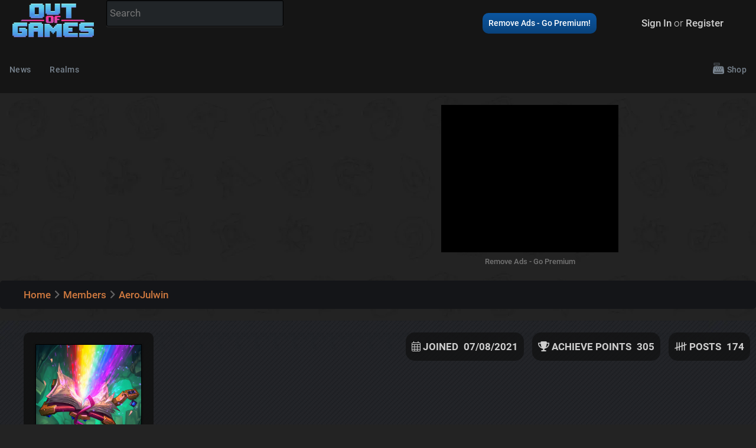

--- FILE ---
content_type: text/html; charset=utf-8
request_url: https://outof.games/members/aerojulwin/
body_size: 5740
content:







<!DOCTYPE html>
<html lang="en" class="sl-theme-dark">
    <head  prefix="og: http://ogp.me/ns#">
        <title>AeroJulwin - Members - Out of Games</title>
        
        <link rel="dns-prefetch" href="//youre.outof.games">
        <link rel="dns-prefetch" href="//almost.outof.games">
        <link rel="dns-prefetch" href="//fonts.googleapis.com" />
        <link rel="dns-prefetch" href="//fonts.gstatic.com" />
        <link rel="dns-prefetch" href="//ajax.googleapis.com" />
        <link rel="dns-prefetch" href="//apis.google.com" />
        <link rel="dns-prefetch" href="//google-analytics.com" />
        <link rel="dns-prefetch" href="//www.google-analytics.com" />
        <link rel="dns-prefetch" href="//ssl.google-analytics.com" />
        <link rel="dns-prefetch" href="//youtube.com" />
        <link rel="dns-prefetch" href="//nitropay.com" />
        <link rel="dns-prefetch" href="//s.nitropay.com" />

        <link href='/manifest.json' rel='manifest'>
        <meta content='#333333' name='theme-color'>
        
        <meta charset="utf-8"/>
        <meta http-equiv="X-UA-Compatible" content="IE=edge">
        <meta name="viewport" content="width=device-width, initial-scale=1">
        <meta name="robots" content="index,follow">

        
<meta name="description" content="AeroJulwin is a member of the Out of Games community site. Find their profile, comments, forum posts, decks, and more here!"><meta property="og:description" content="AeroJulwin is a member of the Out of Games community site. Find their profile, comments, forum posts, decks, and more here!"><meta property="og:site_name" content="Out of Games">

        
        <link rel="canonical" href="https://outof.games/members/aerojulwin/" />

        <link rel="shortcut icon" type="image/png" href="https://almost.outof.games/static/thefrostiest/images/hearthstation-mascot-favicon.png">

        <script type="text/javascript">
        
            let fluffy_user_logged_in = false;
            let fluffyUserApiKey = null;
        

        
        </script>

        


            <link rel="stylesheet" type="text/css" href="https://almost.outof.games/static/thefrostiest/fontawesome/css/all.min.css" />
            <link rel="stylesheet" type="text/css" href="https://almost.outof.games/static/thefrostiest/css/normalize.css" />
            <link rel="stylesheet" type="text/css" href="https://almost.outof.games/static/thefrostiest/css/select2.css" />
            <link rel="stylesheet" type="text/css" href="https://almost.outof.games/static/thefrostiest/css/navigation.css" />
            <link rel="stylesheet" type="text/css" href="https://almost.outof.games/static/thefrostiest/css/skins/navigation-skin-dark.css" />
            <link rel="stylesheet" type="text/css" href="https://almost.outof.games/static/thefrostiest/css/jquery.modal.css" />
            <link rel="stylesheet" type="text/css" href="https://almost.outof.games/static/thefrostiest/css/glide.core.css" />
            <link rel="stylesheet" type="text/css" href="https://almost.outof.games/static/thefrostiest/css/glide.theme.css" />
            <link rel="stylesheet" type="text/css" href="https://almost.outof.games/static/thefrostiest/magic/keyrune/css/keyrune.css" />
            <link rel="stylesheet" type="text/css" href="https://almost.outof.games/static/thefrostiest/magic/mana/css/mana.css" />
            <link rel="stylesheet" type="text/css" href="https://almost.outof.games/static/thefrostiest/libs/lightbox/css/lightbox.css" />
            <link rel="stylesheet" type="text/css" href="https://almost.outof.games/static/thefrostiest/ryzen3-inside.css" />
            <link rel="stylesheet" type="text/css" href="https://almost.outof.games/static/thefrostiest/dark2duo.css" />
        
            <script type="text/javascript" src="https://almost.outof.games/static/thefrostiest/js/jquery.js"></script>
            <script type="text/javascript" src="https://almost.outof.games/static/thefrostiest/js/popper.min.js"></script>
            <script type="text/javascript" src="https://almost.outof.games/static/thefrostiest/js/tippy.min.js"></script>
            <script type="text/javascript" src="https://almost.outof.games/static/thefrostiest/js/clipboard.min.js"></script>
            <script type="text/javascript" src="https://almost.outof.games/static/thefrostiest/js/select2.js"></script>
            <script type="text/javascript" src="https://almost.outof.games/static/thefrostiest/django_select2/django_select2.js"></script>
            <script type="text/javascript" src="https://almost.outof.games/static/thefrostiest/js/navigation.js"></script>
            <script type="text/javascript" src="https://almost.outof.games/static/thefrostiest/js/glide.js"></script>
            <script type="text/javascript" src="https://almost.outof.games/static/thefrostiest/js/jquery.modal.js"></script>
            <script type="text/javascript" src="https://almost.outof.games/static/thefrostiest/js/notify.js"></script>
            <script type="text/javascript" src="https://almost.outof.games/static/thefrostiest/js/core8r8m8.js"></script>
            <script type="text/javascript" src="https://almost.outof.games/static/thefrostiest/libs/lightbox/js/lightbox.js"></script>
            <script src="https://unpkg.com/htmx.org@1.9.11"></script>

            <link rel="stylesheet" href="https://cdn.jsdelivr.net/npm/@shoelace-style/shoelace@2.15.0/cdn/themes/dark.css" />
        

        
        

        

        
            <script data-cfasync="false">window.nitroAds=window.nitroAds||{createAd:function(){return new Promise(e=>{window.nitroAds.queue.push(["createAd",arguments,e])})},addUserToken:function(){window.nitroAds.queue.push(["addUserToken",arguments])},queue:[]};</script>
            <script data-cfasync="false" async src="https://s.nitropay.com/ads-1094.js"></script>
        

        
    </head>

    <!-- Google tag (gtag.js) -->
    <script async src="https://www.googletagmanager.com/gtag/js?id=G-0MGY5WYWDC"></script>
    <script>
        var gaUserType = "Anonymous";
        var gaPageViewParams = {
            'page_path': window.location.pathname + window.location.search + window.location.hash,
            'page_title': document.title
        };
        window.dataLayer = window.dataLayer || [];
        function gtag(){dataLayer.push(arguments);}
        gtag('js', new Date()); 

        

        gtag('set', 'user_properties', {
            user_type: gaUserType
        });

        

        

        

        gtag('config', 'G-0MGY5WYWDC', gaPageViewParams);
    </script>
    <body class="fluffysite fluffysite-game-community event-id-2   ">
        





<header class="site">
    <div class="profile-bar">
        <div class="header-wrap">
            <span class="profile-bar-section">
                <span class="profile-bar-logo desktop-only">
                    <a href="/" title="Out of Games Homepage">
                        <img aria-hidden="true" src="https://almost.outof.games/static/thefrostiest/images/oog-logo.png" alt="Out of Games Logo"/>
                    </a>
                </span>
                <span class="profile-bar-item desktop-only hide-if-no-realm-nav">
                    <a href="/news/" title="View the latest Gaming News">News</a>
                </span>
                <span class="profile-bar-item desktop-only hide-if-no-realm-nav">
                    <a href="/realms/" title="View all Realms">Realms</a>
                </span>
                <span class="profile-bar-item profile-bar-search">
                    <form id="ooc-json-search" data-json-search="/search/json/?query=" action="/search/" method="GET" autocomplete="off">
                        <input type="text" name="query" placeholder="Search"/>
                        <ul id="results"></ul>
                    </form>
                </span>
            </span>
            <span class="profile-bar-section profile-bar-section-right">
                
                    <span class="profile-bar-item profile-bar-item-premium-push">
                        <a class="get-premium" href="/premium" title="Support the site and remove ads - Get Out of Games Premium!">Remove Ads - Go Premium!</a>
                    </span>
                    <span class="profile-bar-item profile-bar-item-user">
                        <a href="/accounts/login/">Sign In</a>&nbsp;or&nbsp;<a href="/accounts/signup/">Register</a>
                    </span>
                
            </span>
        </div>
    </div>
    <!--<div class="header-above-nav">
        <ul class="header-wrap">
        <li class="logo"><a href="/" title="Out of Games"><img src="https://almost.outof.games/static/thefrostiest/images/oog-logo.png"/></a></li>
            <li class="social">
                <ul>
                    <li><a href="https://www.facebook.com/OutOfGames" title="Become a fan on Facebook"><i class="fab fa-facebook-f fa-2x"></i></a></li>
                    <li><a href="https://discord.gg/g2WUAxM" title="Join the Out of Games Discord"><i class="fab fa-discord fa-2x"></i></a></li>
                </ul>
            </li>
        </ul>
    </div>-->
    <!--<div style="background: rgba(0,0,0,0.9);padding:5px">We are still working to fix site issues. Please visit <a href="https://outof.games">Out of Games</a> for new Hearthstone expansion coverage while we roll out fixes.</div>-->
</header>
<div class="throwable-snowball">
    <div class="throwable-snowball-projectile"></div>
    <div id="snowball-explosion" class="throwable-snowball-explode"></div>
</div>





<nav id="navigation" class="navigation hidden"></nav>

<template id="default-navigation">
    <div class="nav-wrap">
        <div class="navigation-header">
            <div class="navigation-brand-text">
                <a href="/" title="Out of Games"><img alt="Out of Games Logo" aria-hidden="true" src="https://almost.outof.games/static/thefrostiest/images/oog-logo.png" width="86" height="40"/></a>
            </div>
            <div class="navigation-button-toggler">
                <i class="hamburger-icon"></i>
            </div>
        </div>
        <div class="navigation-body">
            <div class="navigation-body-header">
                <div class="navigation-brand-text">
                    <a href="/">OUT OF GAMES</a>
                </div>
                <span class="navigation-body-close-button">&#10005;</span>
            </div>
            <div class="navigation-body-section search-mobile">
                <form class="navigation-inline-form" action="/search/" method="GET" autocomplete="off">
                    <input type="text" name="query" class="navigation-input" placeholder="Search"/>
                    <input type="hidden" name="type" value="card"/>
                    <button type="submit" class="navigation-btn">
                        <i title="Search" class="fas fa-search"></i>
                    </button>
                </form>
            </div>
            <ul class="navigation-menu align-to-left">
                <li class="navigation-item">
                    <a class="navigation-link" href="/news/">News</a>
                </li>
                <li class="navigation-item">
                    <a class="navigation-link" href="/realms/">Realms</a>
                </li>
            </ul>
            <ul class="navigation-menu align-to-right">
                <!--<li class="navigation-item">
                    <a class="navigation-link snowpocalypse" href="/events/9-snowpocalypse-4/" title="Snowpocalypse 4">Snow 4</a>
                </li>-->
                <li class="navigation-item">
                    <a class="navigation-link" href="/shop/" title="Out of Games Site Shop"><i class="fad fa-cash-register"></i> Shop</a>
                </li>
            </ul>
            <ul class="navigation-menu navigation-profile-for-mobile">
                
                    <li class="navigation-item">
    <a rel="nofollow" class="navigation-link navigation-icon-item nav-sign-in" href="/accounts/login/?next=/members/aerojulwin/"><i class="fas fa-sign-in"></i> <span>Sign in</span></a>
</li>

                
            </ul>
        </div>
    </div>
</template>


        <section>
            
<section id="top-unit" class="content-wrap">
    <div class="vid-placement">
        
    
    <div id="ooc-video-np"></div>
    <script type="text/javascript">
    window['nitroAds'].createAd('ooc-video-np', {
      "format": "video-nc",
      "mediaQuery": "(min-width: 1000px)"
    });
    </script>
    

    </div>
    <div class="banner-placement">
        
<div class="sweet-wrapper sweet-wrapper-header-slot sweet-wrapper-header-slot-unit">
    <div id="ooc-header"></div>
</div>
<div class="sweet-wrapper sweet-wrapper-remove sweet-wrapper-full-grid sweet-wrapper-header-slot">
    <a class="sweet-remove" href="https://outof.games/premium" title="Get Out of Games Premium">Remove Ads - Go Premium</a>
</div>
<script type="text/javascript">

var header_spot_sizes = [["320", "50"], ["320", "100"]];

if (window.innerWidth >= 1530) {
  header_spot_sizes = [["728", "90"]];
}
else if (window.innerWidth >= 768) {
  header_spot_sizes = [["300", "250"]];
}

if (window.innerWidth >= 768) {
  window['nitroAds'].createAd('ooc-header', {
    "refreshLimit": 0,
    "refreshTime": 30,
    "renderVisibleOnly": true,
    "sizes": header_spot_sizes,
    "report": {
      "enabled": true,
      "wording": "Report Ad",
      "position": "bottom-right"
    }
  });
}
</script>

    </div>
</section>
        </section>

        <main class="base-main">
            <div class="inner-base-main">
                <section class="site-content content-wrap no-min-height base-margin-bottom"></section>

                



<section class="breadcrumbs content-wrap">
    <ol itemscope itemtype="https://schema.org/BreadcrumbList">
        <li itemprop="itemListElement" itemscope  itemtype="https://schema.org/ListItem">
            <a itemtype="https://schema.org/Thing" itemprop="item" href="/"><span itemprop="name">Home</span></a>
            <meta itemprop="position" content="1" />
        </li>
        
            <li itemprop="itemListElement" itemscope itemtype="https://schema.org/ListItem">
                <span class="breadcrumbs-arrow"><i class="fas fa-angle-right"></i></span><a itemtype="https://schema.org/Thing" itemprop="item" href="/members/"><span itemprop="name">Members</span></a>
                <meta itemprop="position" content="2" />
            </li>
        
            <li itemprop="itemListElement" itemscope itemtype="https://schema.org/ListItem">
                <span class="breadcrumbs-arrow"><i class="fas fa-angle-right"></i></span><a itemtype="https://schema.org/Thing" itemprop="item" href="/members/aerojulwin/"><span itemprop="name">AeroJulwin</span></a>
                <meta itemprop="position" content="3" />
            </li>
        
    </ol>
</section>


        
                <section class="site-content content-wrap ">
                    
                    <section class="main content-before">
                        
<div class="member-header member-header-bg-default member-header-bg-none" style="">
    <div class="member-avatar">
        <div class="avatar-image">
            





<span class="created-by-avatar">
    <span class="avatar-border ">
    <img class="lazyload" alt="AeroJulwin's Avatar" src="https://youre.outof.games/media/uploads/82/57/8257dc06-b66a-42d7-97fa-23d49e2e0a1e/hearthstone_heroes_of_warcraft_hearthstone_kobolds_and_catacombs-1211863jpgd2.jpg" loading="lazy"/>
    </span>
    
    <span class="avatar-pin "></span>
    
</span>


        </div>
        <div class="username">
            <h1>AeroJulwin</h1>
        </div>
        <div class="title">
            <span>Fan Creator</span>
        </div>
    </div>

    <div class="profile-stats">
        <span class="stat joined">
            <span class="name"><i class="fal fa-calendar-alt"></i> Joined</span>
            <span class="value">07/08/2021</span>
        </span>
        <span class="stat achievement-points">
            <span class="name"><i class="fas fa-trophy"></i> Achieve Points</span>
            <span class="value">305</span>
        </span>
        <span class="stat posts">
            <span class="name"><i class="far fa-tally"></i> Posts</span>
            <span class="value">174</span>
        </span>
    </div>
</div>

<nav id="membernav" class="membernav navigation">
    <div class="content-wrap">
        <div class="navigation-header">
            <div class="navigation-brand-text">
                <a href="/members/aerojulwin/">AeroJulwin</a>
            </div>
            <div class="navigation-button-toggler">
                <i class="hamburger-icon"></i>
            </div>
        </div>
        <div class="navigation-body">
            <div class="navigation-body-header">
                <div class="navigation-brand-text">
                    <a href="/members/aerojulwin/">AeroJulwin's Profile</a>
                </div>
                <span class="navigation-body-close-button">&#10005;</span>
            </div>
            <ul class="navigation-menu align-to-left">
                <li class="navigation-item">
                    <a class="navigation-link" href="/members/aerojulwin/" title="AeroJulwin's Profile">Profile</a>
                </li>
                
                <li class="navigation-item">
                    <a class="navigation-link" href="/members/aerojulwin/forum-posts" title="AeroJulwin's Forum Posts">Forum Posts</a>
                </li>
                <li class="navigation-item">
                    <a class="navigation-link" href="/members/aerojulwin/comments" title="AeroJulwin's Comments">Comments</a>
                </li>
                <li class="navigation-item">
                    <a class="navigation-link" href="/members/aerojulwin/threads" title="AeroJulwin's Threads">Threads</a>
                </li>
                <li class="navigation-item">
                    <a class="navigation-link" href="/members/aerojulwin/achievements" title="AeroJulwin's Achievements">Achieves</a>
                </li>
                <li class="navigation-item">
                    <a class="navigation-link" href="/members/aerojulwin/decks" title="AeroJulwin's Hearthstone Decks"><i class="icon-game icon-game-hearthstone"></i> Decks</a>
                </li>
                <li class="navigation-item">
                    <a class="navigation-link" href="/members/aerojulwin/runeterra-decks" title="AeroJulwin's Legends of Runeterra Decks"><i class="icon-game icon-game-runeterra"></i> Decks</a>
                </li>
                <li class="navigation-item">
                    <a class="navigation-link" href="/members/aerojulwin/mercenary-parties/" title="AeroJulwin's Hearthstone Mercenary Parties"><i class="icon-game icon-game-mercenaries"></i> Parties</a>
                </li>
            </ul>
            <ul class="navigation-menu align-to-right">
                
                <li class="navigation-item">
                    <a class="navigation-link" href="/messages/create?to=aerojulwin" title="Send AeroJulwin a Message"><i class="far fa-envelope"></i></a>
                </li>
            </ul>
        </div>
    </div>
</nav>

<script type="text/javascript">
var membernav = new Navigation(document.getElementById("membernav"));
</script>



                    </section>
                   
                    

<section class="main">

    



    

    <h1>About AeroJulwin</h1>
    
    
        
            <p>AeroJulwin has not written a bio... yet!</p>
        
    





</section>


        
                    <section class="main content-after">
                        
    

                    </section>
                    
                </section>
            </div>
        </main>
    
        

<section class="sweet-wrap content-wrap">
    
</section>

<footer class="main">
    <div class="content-wrap footer-wrapper">
        <div class="footer-col brand-social">

            <img class="brand-logo" src="https://almost.outof.games/static/thefrostiest/images/oog-logo.png" loading="lazy" alt="Out of Games Logo" aria-hidden="true"/>
            <div class="brand-desc">Out of Games: Play Together, Thrive Together</div>
            <div>
                <a class="social-link" href="https://www.facebook.com/OutOfGames">
                    <img width="40" height="40" alt="Follow Out of Games on Facebook" src="https://almost.outof.games/static/thefrostiest/images/social-icons/facebook.svg"/>
                </a>
                <a class="social-link" href="https://www.instagram.com/neveroutofcards/">
                    <img width="40" height="40" alt="Follow Out of Games on Instagram" src="https://almost.outof.games/static/thefrostiest/images/social-icons/instagram.svg"/>
                </a>
                <a class="social-link" href="https://discord.gg/g2WUAxM">
                    <img width="40" height="40" alt="Join the Out of Games Discord" src="https://almost.outof.games/static/thefrostiest/images/social-icons/discord.svg"/>
                </a>
            </div>
            <div class="copyright">
                
                <div>© FrostyVoid Inc. 2019 - 2026<br/>
                    <a href="/privacy-policy">Privacy Policy</a> · <a href="/terms-and-conditions">Terms &amp; Conditions</a>
                    
                </div>
                <div>
                    <div id="consent-box" style="display:none">
                        <button onclick="window.__cmp('showModal');">
                          Update cookie preferences
                        </button>
                    </div>
                    <div><span data-ccpa-link="1"></span></div>
                    <div id="ncmp-consent-link"></div>
                </div>
            </div>

        </div>
        <div class="footer-col sitemap">
            <div class="sitemap-col">
                <h6>Community</h6>
                <ul>
                    <li><a href="/realms/">Realms</a></li>
                    <li><a href="/premium">Premium - Remove Ads</a></li>
                    <li><a rel="nofollow" href="/accounts/login/?next=/members/aerojulwin/"><span>Register / Login</span></a></li>
                </ul>
            </div>
            <div class="sitemap-col">
                <h6>Hearthstone</h6>
                <ul>
                    <li><a href="/realms/hearthstone/">Hearthstone Realm</a></li>
                    <li><a href="/realms/hearthstone/decks/?sort=-vote_score">Top Hearthstone Decks</a></li>
                    <li><a href="/realms/hearthstone/cards/">Card Database</a></li>
                    <li><a href="/realms/hearthstone/expansions/across-the-timeways" title="Across the Timeways Card Spoiler &amp; Expansion Guide">Across the Timeways</a></li>
                    <li><a href="/realms/hearthstone/expansions/the-lost-city-of-ungoro" title="The Lost City of Un'Goro Card Spoiler &amp; Expansion Guide">The Lost City of Un'Goro</a></li>
                    <li><a href="/realms/hearthstone/expansions/into-the-emerald-dream" title="Into the Emerald Dream Card Spoiler &amp; Expansion Guide">Into the Emerald Dream</a></li>
                </ul>
            </div>
            <div class="sitemap-col">
                <h6>Hearthstone Fun</h6>
                <ul>
                    <li><a href="/realms/hearthstone/card-pack-opener/">Pack Opener</a></li>
                    <li><a href="/realms/hearthstone/card-backs/">Card Back Gallery</a></li>
                    <li><a href="/realms/hearthstone/guides/">Guides</a></li>
                </ul>
            </div>
            <div class="sitemap-col">
                <h6>Palworld</h6>
                <ul>
                    <li><a href="/realms/palworld/">Palworld Realm</a></li>
                    <li><a href="/realms/palworld/guides/360-base-defense-tips-and-how-to-deal-with-raids-in-palworld/">How to Deal With Raids</a></li>
                    <li><a href="/realms/palworld/guides/368-list-of-passive-skills-in-palworld/">Passive Skills</a></li>
                    <li><a href="/realms/palworld/guides/359-base-building-tips-and-tricks-in-palworld/">Base Building Tips</a></li>
                </ul>
            </div>
        </div>
        <script>
          if (window["nitroAds"] && window["nitroAds"].loaded) {
            document.getElementById("consent-box").style.display = window["__cmp"]
              ? ""
              : "none";
          } else {
            document.addEventListener(
              "nitroAds.loaded",
              () =>
                (document.getElementById("consent-box").style.display = window["__cmp"]
                  ? ""
                  : "none")
            );
          }
        </script>
    </div>
</footer>

        
<script type="text/javascript">
window['nitroAds'].createAd('ooc-mobile-anchor', {
  "refreshLimit": 0,
  "refreshTime": 30,
  "renderVisibleOnly": true,
  "format": "anchor",
  "anchor": "bottom",
  "report": {
    "enabled": true,
    "wording": "Report Ad",
    "position": "bottom-right"
  },
  "mediaQuery": "(min-width: 320px) and (max-width: 767px)"
});
</script>


<script type="text/javascript">
  window['nitroAds'].createAd('ooc-desktop-anchor', {
    "refreshLimit": 0,
    "refreshTime": 30,
    "renderVisibleOnly": true,
    "format": "anchor",
    "anchor": "bottom",
    "anchorPersistClose": true,
    "report": {
      "enabled": true,
      "wording": "Report Ad",
      "position": "top-right"
    },
    "mediaQuery": "(min-width: 1025px), (min-width: 768px) and (max-width: 1024px)"
  });
  </script>





        

        <script defer src='https://static.cloudflareinsights.com/beacon.min.js' data-cf-beacon='{"token": "46486db321684a3c9e7183c22ed8a3a1"}'></script>

        
        <template id="user-nav">
            
                <li class="navigation-item">
    <a rel="nofollow" class="navigation-link navigation-icon-item nav-sign-in" href="/accounts/login/?next=/members/aerojulwin/"><i class="fas fa-sign-in"></i> <span>Sign in</span></a>
</li>

            
        </template>
        

    <script defer src="https://static.cloudflareinsights.com/beacon.min.js/vcd15cbe7772f49c399c6a5babf22c1241717689176015" integrity="sha512-ZpsOmlRQV6y907TI0dKBHq9Md29nnaEIPlkf84rnaERnq6zvWvPUqr2ft8M1aS28oN72PdrCzSjY4U6VaAw1EQ==" data-cf-beacon='{"version":"2024.11.0","token":"778347feb4724a6098f677d270a9bdf8","server_timing":{"name":{"cfCacheStatus":true,"cfEdge":true,"cfExtPri":true,"cfL4":true,"cfOrigin":true,"cfSpeedBrain":true},"location_startswith":null}}' crossorigin="anonymous"></script>
</body>
</html>


--- FILE ---
content_type: text/css
request_url: https://almost.outof.games/static/thefrostiest/css/navigation.css
body_size: 4729
content:
/* NAVIGATION
================================*/
.navigation {
  display: -ms-flexbox;
  display: flex;
  -ms-flex-align: initial;
  align-items: initial;
  width: 100%;
  min-height: 60px;
  padding: 0;
  position: relative;
  line-height: initial;
  font-family: inherit;
  box-sizing: border-box;
  background-color: #ffffff;
  transition: background 0.3s;
}

@media (min-width: 1200px) {
  .navigation {
    height: auto;
  }
}

.navigation *,
.navigation *:before,
.navigation *:after {
  box-sizing: border-box;
  -webkit-tap-highlight-color: transparent;
  text-decoration: none;
}

.navigation.fixed-top {
  position: fixed;
  top: 0;
  right: 0;
  left: 0;
  z-index: 19998;
}

.navigation.sticky-top {
  position: -webkit-sticky;
  position: sticky;
  top: 0;
  will-change: opacity;
  z-index: 19998;
}

.navigation > .container {
  display: -ms-flexbox;
  display: flex;
}

/* MOBILE HEADER
================================*/
.navigation-header {
  width: 100%;
  display: -ms-flexbox;
  display: flex;
  -ms-flex-align: center;
  align-items: center;
  -ms-flex-pack: justify;
  justify-content: space-between;
}

@media (min-width: 1200px) {
  .navigation-header {
    display: none;
  }
}

/* OVERLAY PANEL
================================*/
.overlay-panel {
  width: 0;
  height: 0;
  position: fixed;
  left: 0;
  top: 0;
  opacity: 0;
  z-index: -999999;
  transition: opacity 0.8s;
}

.overlay-panel.is-visible {
  width: 100%;
  height: 100%;
  opacity: 1;
  z-index: 19999;
}

.overlay-panel.is-invisible {
  opacity: 0;
}

@media (min-width: 1200px) {
  .overlay-panel.is-visible {
    display: none !important;
  }
}

/* NAVIGATION BRAND TEXT
================================*/
.navigation-brand-text a {
  font-size: 16px;
  font-weight: bold;
  color: #555d65;
  text-decoration: none;
}

@media (min-width: 1200px) {
  .navigation-brand-text a {
    font-size: 22px;
  }
}

.navigation-header .navigation-brand-text {
  padding: 0 1rem;
}

/* NAVIGATION LOGO
================================*/
.navigation-logo {
  display: -ms-flexbox;
  display: flex;
  -ms-flex-align: center;
  align-items: center;
}

.navigation-logo a {
  display: -ms-flexbox;
  display: flex;
  -ms-flex-align: center;
  align-items: center;
}

.navigation-logo a img {
  height: 40px;
  display: block;
}

@media (min-width: 1200px) {
  .navigation-logo a img {
    height: 48px;
  }
}

.navigation-logo-top .navigation-body .navigation-logo img {
  width: auto;
  height: auto;
}

.navigation-header .navigation-logo {
  padding: 0 1rem;
}

.navigation-logo.navigation-item a img {
  width: auto;
  height: auto;
}

/* NAVIGATION BUTTON TOGGLER
================================*/
.navigation-button-toggler {
  display: -ms-flexbox;
  display: flex;
  -ms-flex-align: center;
  align-items: center;
  -ms-flex-pack: center;
  justify-content: center;
  width: 60px;
  height: 60px;
  cursor: pointer;
}

.navigation-button-toggler .hamburger-icon {
  width: 20px;
  height: 2px;
  display: inline-block;
  font-style: normal;
  color: #555d65;
  box-shadow: inset 0 0 0 32px, 0 -6px, 0 6px;
}

/* NAVIGATION BODY
================================*/
.navigation-body {
  width: 100%;
  height: 100%;
  position: fixed;
  top: 0;
  left: -100%;
  overflow-x: hidden;
  overflow-y: auto;
  background-color: #ffffff;
  z-index: 20000;
  transition: left 0.8s cubic-bezier(0.1, 0.1, 0.1, 0.1), right 0.8s cubic-bezier(0.1, 0.1, 0.1, 0.1);
}

@media (min-width: 500px) {
  .navigation-body {
    width: 320px;
  }
}

@media (min-width: 1200px) {
  .navigation-body {
    display: -ms-flexbox;
    display: flex;
    -ms-flex-align: center;
    align-items: center;
    width: 100%;
    position: relative;
    left: auto;
    overflow: visible;
    z-index: auto;
    background-color: transparent;
    transition: all 0s ease 0s;
  }
}

.navigation-body.offcanvas-right {
  left: auto;
  right: -100%;
}

@media (min-width: 1200px) {
  .navigation-body.offcanvas-right {
    right: auto;
  }
}

.navigation-body.is-visible {
  left: 0;
  transition: left 0.8s, right 0.8s;
}

.navigation-body.offcanvas-right.is-visible {
  right: 0;
  left: auto;
}

@media (min-width: 1200px) {
  .navigation-body.offcanvas-right.is-visible {
    right: auto;
  }
}

.navigation-body.is-invisible {
  left: -100%;
}

.navigation-body.offcanvas-right.is-invisible {
  right: -100%;
}

.navigation-body.scroll-momentum {
  -webkit-overflow-scrolling: touch;
}

@media (min-width: 1200px) {
  .navigation-centered .navigation-body {
    -ms-flex-pack: center;
    justify-content: center;
  }
  .navigation-justified .navigation-body {
    -ms-flex-pack: justify;
    justify-content: space-between;
  }
  .navigation-logo-top .navigation-body {
    -ms-flex-direction: column;
    flex-direction: column;
  }
}

.navigation-body-header {
  display: -ms-flexbox;
  display: flex;
  -ms-flex-align: center;
  align-items: center;
  -ms-flex-pack: justify;
  justify-content: space-between;
  padding: 16px;
  border-bottom: solid 1px #e9ecef;
}

@media (min-width: 1200px) {
  .navigation-body-header {
    border: none;
  }
  .navigation-centered .navigation-body-header {
    padding: 0;
  }
  .navigation-logo-top .navigation-body-header {
    padding-top: 20px;
  }
}

.navigation-body-close-button {
  display: -ms-flexbox;
  display: flex;
  -ms-flex-pack: center;
  justify-content: center;
  -ms-flex-align: center;
  align-items: center;
  width: 30px;
  height: 30px;
  margin-left: auto;
  padding-bottom: 2px;
  line-height: initial;
  text-align: center;
  font-size: 25px;
  color: #555d65;
  cursor: pointer;
}

@media (min-width: 1200px) {
  .navigation-body-close-button {
    display: none;
  }
}

.navigation-body-section {
  width: 100%;
  padding: 16px;
  display: inline-flex;
  -ms-flex-direction: column;
  flex-direction: column;
}

@media (min-width: 1200px) {
  .navigation-body-section {
    width: auto;
    display: inline-block;
  }
}

.navigation-body-section + .navigation-body-section {
  padding-top: 0;
}

@media (min-width: 1200px) {
  .navigation-body-section + .navigation-body-section {
    padding-top: 16px;
  }
}

/* NAVIGATION MENU
================================*/
.navigation-menu {
  width: 100%;
  margin: 0;
  padding: 0;
  list-style: none;
  font-size: 0rem;
  display: inline-block;
  float: left;
}

@media (min-width: 1200px) {
  .navigation-menu {
    width: auto;
    display: -ms-flexbox;
    display: flex;
    -ms-flex-align: center;
    align-items: center;
  }
  .navigation .navigation-menu {
    -ms-flex-item-align: stretch;
    align-self: stretch;
    -ms-flex-align: stretch;
    align-items: stretch;
  }
  .navigation-logo-top .navigation-menu {
    -ms-flex-pack: center;
    justify-content: center;
  }
}

/* Navbar item */
.navigation-item {
  width: 100%;
  margin: 0;
  float: left;
  display: inline-block;
}

@media (min-width: 1200px) {
  .navigation-item {
    width: auto;
  }
}

/* Navbar link */
.navigation-link {
  width: 100%;
  padding: 13px 16px;
  display: -ms-flexbox;
  display: flex;
  -ms-flex-align: center;
  align-items: center;
  position: relative;
  font-size: 14px;
  letter-spacing: 0.3px;
  color: #555d65;
  border-bottom: solid 1px #e9ecef;
  transition: color 0.3s;
}

.navigation-link:visited {
  color: #555d65;
}

@media (min-width: 1200px) {
  .navigation-item:last-child .navigation-link {
    border-top: none;
    border-bottom: none;
  }
}

.navigation-item:not(.navigation-brand-text):hover .navigation-link,
.navigation-item:not(.navigation-brand-text):focus .navigation-link,
.navigation-item:not(.navigation-brand-text).is-active .navigation-link {
  text-decoration: none !important;
  color: #7367F0;
  background-color: transparent;
}

@media (min-width: 1200px) {
  .navigation-link {
    height: 100%;
    padding: 10px 16px;
    line-height: 60px;
    border: none;
  }
}

.navigation-menu.navigation-social-menu + .navigation-menu:not(.navigation-social-menu) .navigation-item:first-child .navigation-link {
  border-top: solid 1px #e9ecef;
}

@media (min-width: 1200px) {
  .navigation-menu.navigation-social-menu + .navigation-menu:not(.navigation-social-menu) .navigation-item:first-child .navigation-link {
    border-top: none;
  }
}

.navigation-link i {
  width: 28px;
  float: left;
  text-align: center;
  font-size: 24px;
  line-height: 0;
}

.navigation-link i[class*=fa] {
  font-size: 21px;
}

@media (min-width: 1200px) {
  .navigation-link i {
    width: auto;
  }
}

.navigation-link i + span {
  padding-left: 8px;
}

.navigation-icon-item .navigation-link {
  padding: 13px 16px;
}

@media (min-width: 1200px) {
  .navigation-icon-item .navigation-link {
    width: 100%;
    margin: 0;
    padding: 25px 25.6px;
    border-left: solid 1px #e9ecef;
  }
}

@media (min-width: 1200px) {
  .navigation-icon-item .navigation-link span:not(.submenu-indicator) {
    display: none;
  }
}

@media (min-width: 1200px) {
  .navigation-icon-item .navigation-link .navigation-badge {
    right: 10px;
  }
}

@media (min-width: 1200px) {
  .navigation-icon-item .navigation-link i {
    width: 20px;
    height: 26px;
    margin: 0;
    line-height: 26px;
    text-align: center;
    float: left;
    font-size: 25.6px;
  }
  .navigation-icon-item .navigation-link i[class*=fa] {
    width: auto;
    font-size: 21px;
  }
}

.navigation-avatar-item .navigation-link {
  font-size: 12px;
  font-weight: bold;
}

.navigation-avatar-item .navigation-link img {
  width: 48px;
  border: solid 2px #7367F0;
  border-radius: 50%;
}

.navigation-avatar-item .navigation-link span {
  margin-left: 8px;
}

.navigation-body-section + .navigation-menu:not(.navigation-social-menu) > .navigation-item:first-child > .navigation-link {
  border-top: solid 1px #e9ecef;
}

@media (min-width: 1200px) {
  .navigation-body-section + .navigation-menu:not(.navigation-social-menu) > .navigation-item:first-child > .navigation-link {
    border-top: none;
  }
}

/* NAVIGATION SOCIAL MENU
================================*/
.navigation-social-menu {
  display: -ms-flexbox;
  display: flex;
  -ms-flex-pack: center;
  justify-content: center;
  width: 100%;
  padding: 0 16px;
  text-align: center;
}

@media (min-width: 1200px) {
  .navigation-social-menu {
    width: auto;
  }
}

@media (max-width: 991px) {
  .navigation-social-menu {
    padding: 16px;
  }
}

.navigation-social-menu .navigation-item {
  width: auto;
  display: inline-block;
}

.navigation-social-menu .navigation-item .navigation-link {
  margin: 0;
  padding: 0 5px;
  border: none;
}

.navigation-social-menu .navigation-item .navigation-link i {
  display: -ms-flexbox;
  display: flex;
  -ms-flex-pack: center;
  justify-content: center;
  -ms-flex-align: center;
  align-items: center;
  width: 38px;
  height: 38px;
  margin: 0;
  line-height: initial;
  font-size: 19px;
  border-radius: 50%;
  background-color: #f8f9fa;
}

.navigation-social-menu .navigation-item .navigation-link i:not([class*=fa]):before {
  margin-right: -1px;
}

.navigation-social-menu .navigation-item:last-child .navigation-link {
  padding-right: 0;
}

.navigation-social-menu .navigation-item:first-child .navigation-link {
  padding-left: 0;
}

@media (max-width: 991px) {
  .navigation-social-menu .navigation-item {
    display: flex;
  }
}

/* SUBMENU INDICATOR
================================*/
.submenu-indicator {
  width: 46px;
  height: 100%;
  position: absolute;
  top: 0;
  right: 0;
  /*z-index: 20000;*/
}

@media (min-width: 1200px) {
  .submenu-indicator {
    width: 6px;
    height: 6px;
    margin-left: 6px;
    float: right;
    position: relative;
  }
  li:not(.navigation-icon-item) span:not(.navigation-badge) + .submenu-indicator,
  li:not(.navigation-icon-item) i + span + .navigation-badge + .submenu-indicator {
    margin-left: 0;
  }
}

.submenu-indicator:after {
  height: 6px;
  width: 6px;
  margin: -3px 0 0 -3px;
  top: 50%;
  left: 50%;
  content: "";
  position: absolute;
  border-style: solid;
  border-width: 0 1px 1px 0;
  border-color: transparent #555d65 #555d65 transparent;
  transform: rotate(45deg);
  transition: border 0.3s, transform 0.3s;
}

.navigation-item:hover > .navigation-link > .submenu-indicator:after,
.navigation-item:focus > .navigation-link > .submenu-indicator:after,
.navigation-item.is-active > .navigation-link > .submenu-indicator:after {
  border-color: transparent #7367F0 #7367F0 transparent;
}

.submenu-indicator.is-active:after {
  transform: rotate(-135deg);
}

@media (min-width: 1200px) {
  .submenu-indicator.is-active:after {
    transform: rotate(45deg);
  }
}

/* NAVIGATION BUTTON
================================*/
.navigation-btn {
  width: 100%;
  padding: 10px 12px;
  text-align: center;
  display: block;
  line-height: 1.4;
  font-size: 14px;
  white-space: nowrap;
  color: #fff;
  cursor: pointer;
  border-radius: 4px;
  border: solid 1px #7367F0;
  background-color: #7367F0;
  transition: opacity 0.3s, background 0.3s;
}

.navigation-btn:hover, .navigation-btn:focus {
  color: #ffffff;
  text-decoration: none;
  background-color: #6254ee;
}

@media (min-width: 1200px) {
  .navigation-btn {
    width: auto;
  }
}

/* NAVIGATION TEXT
================================*/
.navigation-text {
  padding: 11px 0;
  display: inline-block;
  color: #555d65;
  font-size: 14px;
}

@media (min-width: 1200px) {
  .navigation-text {
    padding: 11px 16px;
  }
}

/* NAVIGATION BADGE
================================*/
.navigation-badge {
  min-width: 18px !important;
  height: 18px;
  margin: 0 5px;
  display: inline-block;
  line-height: 18px;
  text-align: center;
  font-size: 11px;
  color: #ffffff;
  border-radius: 20px;
  background-color: #7367F0;
}

@media (min-width: 1200px) {
  .navigation-link .navigation-badge {
    position: absolute;
    right: -2px;
    top: calc(50% + -20px);
  }
  .navigation-dropdown-link .navigation-badge {
    position: static;
  }
}

/* NAVIGATION INLINE FORM
================================*/
.navigation-inline-form {
  position: relative;
}

@media (min-width: 1200px) {
  .navigation-inline-form {
    display: -ms-flexbox;
    display: flex;
  }
}

.navigation-inline-form .navigation-btn {
  display: -ms-flexbox;
  display: flex;
  width: auto;
  height: 100%;
  position: absolute;
  top: 0;
  right: 4px;
  background-color: transparent !important;
  border-color: transparent !important;
  box-shadow: none !important;
}

.navigation-input {
  width: 100%;
  padding: 11px 32px 11px 12px;
  outline-width: 0;
  font-size: 14px;
  color: #555d65;
  line-height: 1.4;
  box-shadow: none;
  border-radius: 4px;
  background-color: #fbfcfc;
  border-style: solid;
  border-width: 1px;
  border-color: #dee2e6;
  transition: border 0.3s;
}

.navigation-input:hover, .navigation-input:focus {
  border-color: #7367F0;
}

.navigation-input::placeholder {
  color: #575f68;
}

.navigation-input:-ms-input-placeholder {
  color: #575f68;
}

.navigation-input::-ms-input-placeholder {
  color: #575f68;
}

.navigation-search-icon {
  width: 14px;
  height: 14px;
  display: inline-block;
  vertical-align: middle;
  position: relative;
  color: #a2a9b1;
  text-align: left;
  text-indent: -9999px;
  border: 2px solid;
  border-radius: 50%;
  transform: rotate(-45deg);
  transition: color 0.3s;
}

.navigation-search-icon:after, .navigation-search-icon:before {
  content: '';
  pointer-events: none;
}

.navigation-search-icon:before {
  width: 2px;
  height: 7px;
  top: 10px;
  position: absolute;
  left: 50%;
  border-radius: 0 0 1px 1px;
  box-shadow: inset 0 0 0 32px;
  transform: translateX(-50%);
}

.navigation-btn:hover .navigation-search-icon {
  color: #7367F0;
}

/* NAVIGATION DROPDOWN
================================*/
.navigation-dropdown {
  width: 100%;
  max-height: 0;
  margin: 0;
  padding: 0;
  overflow: hidden;
  list-style: none;
  position: static;
  display: block;
  z-index: 20001;
  background-color: #fcfdfd;
  transition: max-height 2s cubic-bezier(0, 1, 0, 1);
}

.navigation-dropdown.is-visible {
  max-height: 2500px;
  transition: max-height 5s ease-out;
}

@media (min-width: 1200px) {
  .navigation-dropdown {
    width: 180px;
    position: absolute;
    display: inline-block;
    opacity: 0;
    box-shadow: 0 12px 20px -5px rgba(0, 0, 0, 0.05);
    transition: opacity 0.1s linear, max-height 0s linear 0.2s;
  }
  .navigation-dropdown.is-visible {
    opacity: 1;
    overflow: visible;
    transition: opacity 0.1s linear, max-height 0s linear;
  }
  .navigation-item > .navigation-dropdown {
    box-shadow: inset 0 1px 0 #e9ecef, 0 12px 20px -5px rgba(0, 0, 0, 0.05);
  }
}

.navigation-dropdown .navigation-dropdown {
  left: 100%;
}

.navigation-dropdown .navigation-dropdown-left {
  right: 100%;
  left: auto;
}

.navigation-dropdown-item {
  width: 100%;
  margin: 0;
  float: left;
  display: inline-block;
}

.navigation-dropdown-link {
  width: 100%;
  display: inline-block;
  position: relative;
  font-size: 13px;
  color: #555d65;
  border-bottom: solid 1px #e9ecef;
  transition: color 0.3s, background 0.3s;
}

.navigation-dropdown-link:visited {
  color: #555d65;
}

.navigation-dropdown-item:hover > .navigation-dropdown-link,
.navigation-dropdown-item:focus > .navigation-dropdown-link,
.navigation-dropdown-item.is-active > .navigation-dropdown-link {
  text-decoration: none !important;
  color: #7367F0;
  background-color: #f5f6f8;
}

.navigation-dropdown-link {
  padding: 14px 19px;
}

.navigation-dropdown-link + ul .navigation-dropdown-link {
  padding-left: 32px;
}

.navigation-dropdown-link + ul .navigation-dropdown-link + ul .navigation-dropdown-link {
  padding-left: 48px;
}

.navigation-dropdown-link + ul .navigation-dropdown-link + ul .navigation-dropdown-link + ul .navigation-dropdown-link {
  padding-left: 48px;
}

.navigation-dropdown-link + ul .navigation-dropdown-link + ul .navigation-dropdown-link + ul .navigation-dropdown-link + ul .navigation-dropdown-link {
  padding-left: 64px;
}

.navigation-dropdown-link + ul .navigation-dropdown-link + ul .navigation-dropdown-link + ul .navigation-dropdown-link + ul .navigation-dropdown-link + ul .navigation-dropdown-link {
  padding-left: 128px;
}

@media (min-width: 1200px) {
  .navigation-dropdown-link {
    padding-left: 19px !important;
    border-bottom: none;
  }
}

.navigation-dropdown-link > .submenu-indicator {
  right: 0;
  top: 0;
  position: absolute;
}

.navigation-dropdown-item:hover > .navigation-dropdown-link > .submenu-indicator:after,
.navigation-dropdown-item:focus > .navigation-dropdown-link > .submenu-indicator:after,
.navigation-dropdown-item.is-active > .navigation-dropdown-link > .submenu-indicator:after {
  border-color: transparent #7367F0 #7367F0 transparent;
}

@media (min-width: 1200px) {
  .navigation-dropdown-link > .submenu-indicator {
    position: absolute;
    top: 50%;
    right: 10px;
    transform: translateY(-50%);
  }
  .navigation-dropdown-link > .submenu-indicator:after {
    transform: rotate(-45deg);
  }
  .navigation-dropdown-link > .submenu-indicator.submenu-indicator-left:after {
    transform: rotate(135deg);
  }
}

/* NAVIGATION HORIZONTAL DROPDOWN
================================*/
.navigation-dropdown-horizontal {
  background-color: #fcfdfd;
}

@media (min-width: 1200px) {
  .navigation-dropdown-horizontal {
    width: 100% !important;
    left: 0;
  }
  .navigation-dropdown-horizontal .navigation-dropdown-horizontal {
    left: 0;
    top: 100%;
    box-shadow: inset 0 1px 0 #e9ecef, 0 12px 20px -5px rgba(0, 0, 0, 0.05);
  }
  .navigation-dropdown-horizontal .navigation-dropdown-item {
    width: auto;
  }
  .navigation-dropdown-horizontal .navigation-dropdown-link {
    padding: 19px 19px;
    display: -ms-flexbox;
    display: flex;
  }
  .navigation-dropdown-horizontal .submenu-indicator {
    right: 0px;
    position: relative;
  }
  .navigation-dropdown-horizontal .submenu-indicator:after {
    margin-top: 5px;
    transform: rotate(45deg);
  }
  .navigation-dropdown-horizontal.is-visible {
    display: block;
  }
}

/* MEGAMENU
================================*/
.navigation-megamenu {
  width: 100%;
  max-height: 0;
  overflow: hidden;
  display: block;
  position: static;
  font-size: 14px;
  color: #555d65;
  z-index: 20001;
  background-color: #fcfdfd;
  transition: max-height 2s cubic-bezier(0, 1, 0, 1);
}

.navigation-megamenu.is-visible {
  max-height: 2500px;
  border-bottom: solid 1px #e9ecef;
  transition: max-height 5s ease-out;
}

@media (min-width: 1200px) {
  .navigation-megamenu {
    position: absolute;
    opacity: 0;
    border-top: solid 0px transparent;
    box-shadow: inset 0 1px 0 #e9ecef, 0 12px 20px -5px rgba(0, 0, 0, 0.05);
    transition: opacity 0.2s linear, max-height 0s linear 0.2s;
  }
  .navigation-megamenu.is-visible {
    opacity: 1;
    border-bottom: none;
    transition: opacity 0.2s linear, max-height 0s linear;
  }
  .navigation-megamenu.navigation-megamenu-half {
    width: 50%;
  }
  .navigation-megamenu.navigation-megamenu-quarter {
    width: 25%;
  }
}

.scroll-momentum .navigation-megamenu {
  transform: translateZ(0);
}

@media (min-width: 1200px) {
  .scroll-momentum .navigation-megamenu {
    transform: none;
  }
}

.navigation-megamenu [class*="container"] {
  width: 100%;
}

.navigation-megamenu [class*="container"] [class*="col-"] {
  padding: 0;
}

.navigation-megamenu-container {
  padding: 16px;
  display: table;
}

/* MEGAMENU GRID
================================*/
.navigation-row {
  width: 100%;
  display: -ms-flexbox;
  display: flex;
  -ms-flex-wrap: wrap;
  -webkit-flex-wrap: wrap;
  flex-wrap: wrap;
}

.navigation-row > [class^=navigation-col] {
  width: 100%;
  min-height: 20px;
  margin-bottom: 1rem;
  position: relative;
}

@media (min-width: 1200px) {
  .navigation-row .navigation-col {
    flex-basis: 0;
    -ms-flex-positive: 1;
    flex-grow: 1;
    max-width: 100%;
  }
}

@media (min-width: 1200px) {
  .navigation-row .navigation-col-1 {
    -ms-flex: 0 0 8.333333%;
    flex: 0 0 8.333333%;
    max-width: 8.333333%;
  }
  .navigation-row .navigation-col-2 {
    -ms-flex: 0 0 16.666666%;
    flex: 0 0 16.666666%;
    max-width: 16.666666%;
  }
  .navigation-row .navigation-col-3 {
    -ms-flex: 0 0 25%;
    flex: 0 0 25%;
    max-width: 25%;
  }
  .navigation-row .navigation-col-4 {
    -ms-flex: 0 0 33.333333%;
    flex: 0 0 33.333333%;
    max-width: 33.333333%;
  }
  .navigation-row .navigation-col-5 {
    -ms-flex: 0 0 41.666667%;
    flex: 0 0 41.666667%;
    max-width: 41.666666%;
  }
  .navigation-row .navigation-col-6 {
    -ms-flex: 0 0 50%;
    flex: 0 0 50%;
    max-width: 50%;
  }
  .navigation-row .navigation-col-7 {
    -ms-flex: 0 0 58.333333%;
    flex: 0 0 58.333333%;
    max-width: 58.333333%;
  }
  .navigation-row .navigation-col-8 {
    -ms-flex: 0 0 66.666666%;
    flex: 0 0 66.666666%;
    max-width: 66.666666%;
  }
  .navigation-row .navigation-col-9 {
    -ms-flex: 0 0 75%;
    flex: 0 0 75%;
    max-width: 75%;
  }
  .navigation-row .navigation-col-10 {
    -ms-flex: 0 0 83.333333%;
    flex: 0 0 83.333333%;
    max-width: 83.333333%;
  }
  .navigation-row .navigation-col-11 {
    -ms-flex: 0 0 91.666666%;
    flex: 0 0 91.666666%;
    max-width: 91.666666%;
  }
  .navigation-row .navigation-col-12 {
    -ms-flex: 0 0 100%;
    flex: 0 0 100%;
    max-width: 100%;
  }
}

.navigation-row:last-of-type [class^=navigation-col]:last-child {
  margin-bottom: 0;
}

@media (min-width: 1200px) {
  .navigation-row:last-of-type [class^=navigation-col] {
    margin-bottom: 0;
  }
}

/* MEGAMENU LIST
================================*/
.navigation-list {
  width: 100%;
  margin: 0;
  padding: 0;
  list-style: none;
}

@media (min-width: 1200px) {
  [class^=navigation-col]:last-of-type .navigation-list {
    padding: 0;
  }
}

.navigation-list > li {
  width: 100%;
  margin: 0;
}

.navigation-list > li > a {
  padding: 10px 30px 10px 30px;
  display: -ms-flexbox;
  display: flex;
  -ms-flex-align: center;
  align-items: center;
  position: relative;
  font-size: 13px;
  color: #555d65;
  text-decoration: none;
  transition: color 0.3s, background 0.3s;
}

.navigation-list > li > a:hover {
  color: #7367F0;
  background-color: #f5f6f8;
}

@media (min-width: 1200px) {
  .navigation-list > li > a {
    border-right: solid 1px #e9ecef;
  }
}

[class^=navigation-col]:last-of-type .navigation-list > li > a {
  border-right: none;
}

.navigation-list > li:not(.navigation-list-heading) > a:before {
  content: "\25E5";
  position: absolute;
  left: 12px;
  font-size: 9px;
  transform: rotate(45deg);
}

.navigation-list-heading {
  text-transform: uppercase;
  font-weight: bold;
}

.navigation-list-heading > a {
  padding: 0 16px 13px !important;
}

.navigation-list-heading > a:hover {
  color: #555d65 !important;
  background-color: transparent !important;
}

/* NAVIGATION TABS
================================*/
.navigation-tabs {
  width: 100%;
  float: left;
  display: block;
  position: relative;
  background-color: #f8f9fa;
  box-shadow: 0 3px 6px rgba(0, 0, 0, 0.07);
}

@media (min-width: 1200px) {
  .navigation-tabs:after {
    content: "";
    width: 80%;
    height: 100%;
    position: absolute;
    right: 0;
    background-color: #ffffff;
    z-index: 99;
  }
}

.navigation-tabs-nav {
  width: 100%;
  margin: 0;
  padding: 0;
  float: left;
  list-style: none;
}

@media (min-width: 1200px) {
  .navigation-tabs-nav {
    width: 20%;
  }
}

.navigation-tabs-nav > li a {
  width: 100%;
  padding: 14px 16px;
  float: left;
  font-size: 14px;
  text-decoration: none;
  color: #555d65;
  outline: 0;
  background-color: #f8f9fa;
  transition: background 0.3s;
}

.navigation-tabs-nav > li.is-active a,
.navigation-tabs-nav > li:hover a,
.navigation-tabs-nav > li:active a {
  background-color: #ffffff;
}

.navigation-tabs-pane {
  width: 100%;
  min-height: 30px;
  padding: 16px;
  float: right;
  display: none;
  position: relative;
  opacity: 0;
  font-size: 15px;
  color: #555d65;
  z-index: 100;
  background-color: #ffffff;
  transition: opacity 0.5s;
}

.navigation-tabs-pane.is-active {
  display: block;
  opacity: 1;
}

@media (min-width: 1200px) {
  .navigation-tabs-pane {
    width: 80%;
  }
}

/* TRANSPARENT NAVIGATION
 ================================*/
.navigation-transparent {
  background-color: transparent;
}

.navigation-transparent .navigation-header .navigation-brand-text a {
  color: #ffffff;
}

@media (min-width: 1200px) {
  .navigation-transparent .navigation-body .navigation-brand-text a {
    color: #ffffff;
  }
}

.navigation-transparent .navigation-button-toggler .hamburger-icon {
  color: #ffffff;
}

@media (min-width: 1200px) {
  .navigation-transparent .navigation-link {
    color: #ffffff;
  }
  .navigation-transparent .navigation-link > .submenu-indicator:after {
    border-color: transparent #ffffff #ffffff transparent;
  }
  .navigation-transparent .navigation-item:hover > .navigation-link > .submenu-indicator:after,
  .navigation-transparent .navigation-item:focus > .navigation-link > .submenu-indicator:after,
  .navigation-transparent .navigation-item.is-active > .navigation-link > .submenu-indicator:after {
    border-color: transparent #ffffff #ffffff transparent;
  }
  .navigation-transparent .navigation-item:not(.navigation-brand-text):hover .navigation-link,
  .navigation-transparent .navigation-item:not(.navigation-brand-text):focus .navigation-link,
  .navigation-transparent .navigation-item:not(.navigation-brand-text).is-active .navigation-link {
    color: #ffffff;
  }
  .navigation-transparent .navigation-icon-item .navigation-link {
    border-left: none;
  }
}

@media (min-width: 1200px) {
  .navigation-transparent .navigation-input {
    color: #ffffff;
    background-color: rgba(255, 255, 255, 0.01);
    border-color: rgba(255, 255, 255, 0.05);
  }
  .navigation-transparent .navigation-input ::-webkit-input-placeholder {
    color: rgba(255, 255, 255, 0.2);
  }
  .navigation-transparent .navigation-input ::-moz-placeholder {
    color: rgba(255, 255, 255, 0.2);
  }
  .navigation-transparent .navigation-input :-ms-input-placeholder {
    color: rgba(255, 255, 255, 0.2);
  }
  .navigation-transparent .navigation-input :-moz-placeholder {
    color: rgba(255, 255, 255, 0.2);
  }
}

@media (min-width: 1200px) {
  .navigation-transparent .navigation-social-menu .navigation-link i {
    background-color: rgba(255, 255, 255, 0.05);
  }
}

@media (min-width: 1200px) {
  .navigation-transparent .navigation-item > .navigation-dropdown,
  .navigation-transparent .navigation-megamenu.is-visible {
    border-top-color: transparent;
  }
}

/* NAVIGATION FULLSCREEN
 ================================*/
@media (max-width: 991px) {
  .navigation-fullscreen .navigation-body {
    width: 100%;
    display: -ms-flexbox;
    display: flex;
    -ms-flex-pack: center;
    justify-content: center;
    -ms-flex-align: center;
    align-items: center;
    -ms-flex-direction: column;
    flex-direction: column;
  }
  .navigation-fullscreen .navigation-body-header {
    border: none;
    padding: 0;
  }
  .navigation-fullscreen .navigation-body-header .navigation-body-close-button,
  .navigation-fullscreen .navigation-body-header .navigation-brand-text,
  .navigation-fullscreen .navigation-body-header .navigation-logo {
    position: absolute;
    top: 20px;
  }
  .navigation-fullscreen .navigation-body-header .navigation-body-close-button {
    right: 20px;
  }
  .navigation-fullscreen .navigation-body-header .navigation-brand-text,
  .navigation-fullscreen .navigation-body-header .navigation-logo {
    left: 20px;
  }
  .navigation-fullscreen .navigation-menu {
    width: 300px;
  }
  .navigation-fullscreen .navigation-link,
  .navigation-fullscreen .navigation-dropdown-link {
    border: none;
  }
  .navigation-fullscreen .navigation-link {
    -ms-flex-pack: center;
    justify-content: center;
  }
  .navigation-fullscreen .navigation-dropdown-link {
    text-align: center;
  }
  .navigation-fullscreen .navigation-btn {
    width: 300px;
    -webkit-align-self: center;
    align-self: center;
  }
  .navigation-fullscreen .navigation-inline-form {
    width: 300px;
    margin: auto;
  }
  .navigation-fullscreen .navigation-inline-form .navigation-btn {
    width: auto;
  }
}

/* UTILITIES
 ================================*/
.align-to-right {
  margin-left: auto !important;
}

.align-to-left {
  margin-right: auto !important;
}

.margin-top {
  margin-top: 1rem !important;
}

@media (min-width: 1200px) {
  .margin-top {
    margin-top: 0 !important;
  }
}

@media (max-width: 991px) {
  .hide-on-portrait {
    display: none !important;
  }
}

@media (min-width: 1200px) {
  .hide-on-landscape {
    display: none !important;
  }
}

.img-fluid {
  max-width: 100%;
  height: auto;
}


--- FILE ---
content_type: image/svg+xml
request_url: https://almost.outof.games/static/thefrostiest/images/game-logo-runeterra.svg
body_size: 1319
content:
<?xml version="1.0" encoding="utf-8"?>
<!-- Generator: Adobe Illustrator 24.0.2, SVG Export Plug-In . SVG Version: 6.00 Build 0)  -->
<svg version="1.1" id="Layer_1" xmlns="http://www.w3.org/2000/svg" xmlns:xlink="http://www.w3.org/1999/xlink" x="0px" y="0px"
	 viewBox="0 0 72 72" style="enable-background:new 0 0 72 72;" xml:space="preserve">
<style type="text/css">
	.st0{fill:#010101;}
</style>
<g transform="translate(0.000000,3135.000000) scale(0.100000,-0.100000)">
	<path class="st0" d="M198.5,31335.3c-0.8-0.3-22.9-11.3-49.2-24.5c-26.3-13.2-51.3-25.8-55.6-28c-7.4-3.7-8-4.1-9.6-5.7
		c-1.8-1.8-3.2-4.2-3.7-6.3c-0.2-0.7-0.3-2.2-0.3-3.4c0-2.6,20.6-240,21-242.3c0.3-1.9,1.8-4.8,3-6.3c0.5-0.6,2.8-2.5,5.1-4.3
		c13.7-10.3,23.4-21.5,29.4-33.5c4.7-9.6,6.5-17,6.4-27.6c0-22.9-8.7-46.7-24.3-66.3c-1.3-1.7-2.8-3.7-3.2-4.5
		c-0.8-1.6-1.5-4.2-1.5-5.9c0-2,16.5-136.8,17-138.6c0.8-3.2,3.6-6.7,6.4-8.2c2.7-1.4,111.9-44.9,164.5-65.5
		c15.9-6.2,34.2-13.3,45.6-17.6l6.8-2.6h3.6h3.6l6.8,2.6c11.5,4.3,29.7,11.4,45.6,17.6c52.5,20.5,161.8,64,164.5,65.5
		c2.8,1.5,5.6,5,6.4,8.2c0.5,1.8,17,136.6,17,138.6c0,1.7-0.7,4.2-1.5,5.9c-0.4,0.7-1.8,2.8-3.2,4.5c-15.6,19.7-24.3,43.5-24.3,66.5
		c0,10.5,1.8,18,6.5,27.5c5.9,12.1,15.7,23.2,29.4,33.5c2.3,1.7,4.6,3.6,5.1,4.3c1.2,1.4,2.7,4.4,3,6.3c0.4,2.2,21,239.8,21,242.3
		c0,1.2-0.1,2.8-0.3,3.4c-0.5,2.2-1.9,4.5-3.7,6.3c-1.6,1.6-2.2,2-9.3,5.6c-4.2,2.1-29.3,14.7-55.8,28
		c-26.5,13.3-48.8,24.4-49.6,24.6c-1.3,0.4-15.4,0.4-161.4,0.4C207.5,31335.7,199.8,31335.7,198.5,31335.3z M508.2,31279.1
		c2.6-0.6,68.7-32.3,70.9-34.1c1.7-1.4,3.4-3.8,4.3-6c0.6-1.4,0.6-2.1,0.7-7.1c0.2-10.6-1-36.8-3.5-74.8
		c-2.7-42-7.8-108.3-8.4-110.7c-0.7-2.5-2-4.5-5.2-8c-18.9-20-31.7-44.4-35.5-67.6c-1.1-6.6-1.3-9.7-1.3-17.2
		c0-7.6,0.3-11.6,1.3-18.8c3-21.1,11.2-42.9,23.1-61.4c4.4-6.9,4.9-8,4.9-11.5c0-2.4-9.1-99.5-9.5-101.5c-0.8-3.8-3.9-7.7-7.7-9.4
		c-5.5-2.5-87.4-36.8-162.8-68c-17.4-7.2-18.2-7.4-21.5-6.8c-2.2,0.4-2.8,0.7-67.3,27.5c-63.7,26.5-109.7,45.8-113.1,47.4
		c-3.6,1.8-6.4,5.1-7.4,8.8c-0.6,2.5-9.7,99.7-9.5,102.6c0.1,3,0.7,4.6,3.1,8.1c13.6,20.7,22.2,43.4,25.1,66.2
		c2.4,18.5,1.1,33.6-4.2,49.9c-5.9,18.1-17.1,36.4-31.6,51.7c-3.3,3.5-4.6,5.4-5.2,8c-0.2,0.7-1,9.7-1.8,19.9
		c-7.7,98.2-11.4,164.8-9.7,171.4c0.6,2.3,1.9,4.6,3.7,6.4c1.4,1.4,2.2,1.9,6.3,3.9c40.8,19.7,63.9,30.7,65.3,31
		C214.3,31279.6,505.6,31279.6,508.2,31279.1z"/>
	<path class="st0" d="M240.4,31234.1c-1.7-0.7-2.8-3.1-2.4-4.7c0.1-0.3,1.2-2.2,2.4-4.2c3.4-5.4,7.7-12.9,10.8-19.3
		c4.3-8.7,6.9-15.1,8.5-20.9l0.8-3l0.1-184.6c0.1-205.8,0.3-186.8-1.8-192.9c-2.5-7.4-6.9-15-15.1-25.8c-3.9-5.2-3.8-5-3.8-6.4
		c0-1.3,0.4-2.1,1.5-2.6c0.4-0.2,15.1-0.3,53.7-0.3c57.9,0,54.2-0.1,55,1.4c0.2,0.4,0.4,1.2,0.4,1.7c0,0.9-0.6,1.7-4.1,6.3
		c-8.3,11-12.6,18.4-15,25.8c-2,5.9-1.8,1.9-1.8,60.7l0,52.8l19.7,16.7c10.9,9.2,19.8,16.6,19.9,16.5c0.1-0.1,11.4-31.5,25.2-69.8
		l25-69.7l0.1-3.4c0.3-7.6-1.6-12.8-9.8-27.7c-4.5-8.1-4.7-8.9-3.2-10.4l0.9-0.9l35.4-0.2c46.7-0.2,71-0.1,71.8,0.3
		c1.4,0.8,2,2.9,1.3,4.2c-0.2,0.3-1.5,1.7-2.9,3c-8.2,7.8-15.3,17.9-19.8,28.4c-1.1,2.5-70.1,193.3-70.1,193.7
		c0,0.2,1.3,1.9,2.8,3.8c9.6,12.3,19.7,27.5,26.9,40.6c13.4,24.4,22.2,49.8,25.7,74.4c3.4,24.1,1.5,49.2-5.1,65.5
		c-8.6,21.4-27.4,37.8-51.3,44.6c-7.2,2.1-17.4,4.1-26.4,5.1c-12.9,1.5-8,1.4-84.3,1.5C253.1,31234.5,241.1,31234.4,240.4,31234.1z
		 M369.3,31180c5.7-0.6,11.2-2.1,16-4.6c7.9-3.9,13.4-9.5,17.4-17.7c4-8.2,5.6-16.8,5.6-29.7c0-15-2.1-29.3-6.1-41.7
		c-3.3-10.2-8.8-21.5-14.9-30.6c-10.2-15.2-25-30.4-44-45.2c-5-3.9-13.2-9.9-13.4-9.9c-0.1,0-0.2,40.4-0.2,89.8v89.8h18.4
		C358.7,31180.3,367.7,31180.2,369.3,31180z"/>
</g>
</svg>


--- FILE ---
content_type: image/svg+xml
request_url: https://almost.outof.games/static/thefrostiest/images/game-logo-mercenaries.svg
body_size: 3
content:
<?xml version="1.0" encoding="utf-8"?>
<!-- Generator: Adobe Illustrator 25.4.1, SVG Export Plug-In . SVG Version: 6.00 Build 0)  -->
<svg version="1.1" id="Layer_1" xmlns="http://www.w3.org/2000/svg" xmlns:xlink="http://www.w3.org/1999/xlink" x="0px" y="0px"
	 viewBox="0 0 72 72" style="enable-background:new 0 0 72 72;" xml:space="preserve">
<path d="M13.9,39.9L7.4,67l2.6,2c0,0,1.5,1.9,10.3,0c0,0,13.8-11.9,30.7-11.8l3-3.5l-4.4-13.3c0,0,9.5-2.7,11.4-8.4
	c0,0-0.9-2.7-4.7-2.2c0,0,7.8-2.4,7.8-12.3c0,0-1.9-3.8-4.1-1.3c0,0-4.5,3-9.3,3.1c0,0,5.1-4.1,3.4-14.5c0,0-3.9-6.5-7.7,0
	c0,0-3,5.4-10.6,8.9c0,0-4.2,0.5-7.2,4.7c0,0-14.8-0.4-17.3,13.7l-1.3-0.1l-0.7,5.4c0,0,1.7,1.1,4.6,0.7c0,0,1.3-2.9,4.3-2.8h4.6
	v2.7c0,0-0.2,2.4-3.5,2.3L13.9,39.9z"/>
</svg>


--- FILE ---
content_type: text/plain
request_url: https://youre.outof.games/media/uploads/82/57/8257dc06-b66a-42d7-97fa-23d49e2e0a1e/hearthstone_heroes_of_warcraft_hearthstone_kobolds_and_catacombs-1211863jpgd2.jpg
body_size: 242199
content:
���� lExif  MM *                        2       J�i       ^    2021:07:08 18:47:51       �� JFIF      ��(ICC_PROFILE         mntrRGB XYZ             acsp                             ��     �-                                                   	desc   �   trXYZ  d   gXYZ  x   bXYZ  �   rTRC  �   (gTRC  �   (bTRC  �   (wtpt  �   cprt  �   <mluc          enUS   X    s R G B                                                                                XYZ       o�  8�  �XYZ       b�  ��  �XYZ       $�  �  ��para        ff  �  Y  �  
[        XYZ       ��     �-mluc          enUS        G o o g l e   I n c .   2 0 1 6�� C 


�� C		�� " ��              	�� Q  !1AQ"aq2��#B��3R��$br��C�S�%4s�D��5c���	&�T����            	�� @ 	 !1AQ"2aq#���B����3�Rb$�C%45Sr����   ? ��m��V�f]U�D�b�k�&`�F�}��|E ����ݹJ�F��,Bq�e�M[\�t[������`��r��r� ٰ���V��s��KX�Xj�'*�t춷d�l�I��~�dY7��l?�"@����`e�u����@�n���E���@آ��[]Gq~�S;]��;�n���;�G�QI?$�`/�&R�dq=:"Ck�Z��;�F�n�D�~Jg��Q �ׯ��'5�$�x ��*�G��KZ�z��Q�� �4�S�2�.v��D��.s|���E�b����+ztAű�C�/
��M��q2e5oR��at�.y�*�����>>�W� �9�S���Eo�o�|�ipm�:Ŵ9*�uUj�#[�t.0�:<t*�>�i�d�T�fL�����`�e��{�Q�P��ފ�����`Z�Mf��B�ll�������=l�lv+NR�꺷�|�LY�a�e�.K��I��`�Au�T�V
t3���Ύ�x-�h��!����x9�خ׎C-n�0fs�P�G�U8��=����0.̭�k���/��Lg��.����r�Ij(��b��z\�,6�{.�<16!��K��2qW|�G�ST-�����������S��\q���*��SE�,�e����G�.)��j1�R�z5G��HR�*�'���m�Tou��T�J��at����>��΅��F��[��x&���d��/׺�G� 4�V��� ��R�	B�f ���>F���3�{���0�����QG���Y( �+6�<����l�ԍ���/6�{-�k�K�3@�m�E�V?�,fY?#���O�H��G�ݡ4,���#�Q�,&�yJ�O�@c��?�Xw.=���.@�V��vJ��zMYo�$��f����3�
Έ�#�(�#�+w����BT3!Km)-F�^@,�������h\Rɲ\� �7VW�M�mr���a�]�7�٪��"_- Ny̐��av�$j�[����E7�%�5��� -��x�e���(�}��)q��I�B�jJ��̡��&|&ez��� 	�Y�HK�_���v�z=�:ΗlX�!�c�$�C{j�R�9F�2�@�[�m)<�v�b�^�@q�E�� ;�~�d����+Q7�8�[��=�p��1w@ڣ�$��]�H�b@�Dj�TD�;��V,v��y�*�q6�O?�����!,`�T¥�ϽԔ�$$�:(���7WtC���\��b{��\�'�Mb������s?��t,IN�RE�%mr �3��!�l��l��{�O�$�ڡ��٩��%8�Ad��\�<Qq�dM� �MVb`o[�ҳ�]�1���1��8��3��Kw߭՗��
'��+�Er��O��d�lMT����Ub��ګ-T��8�M˵M�׾EůrD>!9s��a��2fqCm��I���ΛJ�69��z�,��+S˂��e}����CߢQ6M�}�q���k� V2]B���Vl;�N{#O�����z�f�	�Q{��v�%;���.Pn:���&�-#e-�n��ZX�[r�7�@��+r�B�����{f��zq�#�:���R�T�)U��
:|��B�nR�,�O���K+�y��(�KvVb'6�������:&G1��{�\c��Xe��튥Z��]dׇX�_�4`#F�[!4�T�6�j��(�F "��rHvQ��{���F'=���\|6��8�i$�`|M;G�����Lp��p��ַ;�T����39�gt��4�lk�}�����Lr�46'[�T��<��9�i?���d`�(��z!�띾�y�����.�=o-�M.Z�b��������ap�wE���I:�q�wH����rM���s��.5TNf���G3����;T�c���R���g�'�4~�X���]Bw��*���/{��H �a`SU�-�a:�Z�B�#�)r�y���H {�e�U\5��9\�:/X�dU��`7�qW}��Ĵe�u?��d}Z���;���_P�)�=�������i��Q���p�pZ>P*������[t�uMKg�`Ҫ��8�sc��깷b�W9��
��8�c\3u\�����ܬ�\�� fg�f�ؘ¢@�h�u�Y7) ]y듑��o�	Z��5�4�B������Z��4�+*���(�TY^G����8��$���k{���d�n�c�4"��+e��A �#�+���/aQ��e�GT�,Y�Ģ��6Z�DkRlF)������F��1m�̶r3Y�$`6#-�ս��T����%Z�A�A���O+}P@�5�W���n:]�5���OT�!)M�!a�F5����V�F�� u)l�!.p	�N[l7�B��*����+�W�����:-A	��.a��v�=�
��#�|�s�.
rU�~�.5��T-��i��Q�2(�@��r�,����9Z;�)����6o�<�ߒ��1�T9�Dr���M�L]��r������+�K��ߺf���ȍC��Qe�8�e!��ɬ��Q�~��2Z�t*Us풐�%�$��0T�%�~���wn�#\*�!��?�d��lJ���t�o�/z���g�.�ݒCN�`f�JY��=�ꕭ�Zʕ�fB#`%�K-4j����?-c���}���eJh+� ���K,n�W��#w���}Z�'��v,&6L|�>�
�4��K�.e�ԊyZ���J���UM��$�i������kxӭ~m���� W�~^~c�#������ZA�W'�k
���5��6]
���a��&�E��J�b����-�}��n���gN�ƺwܜk����X���%���h&��k/��h�j��Ā
�	@\�p�(�e�1�Lh�O��L������5�)j[Qk��4s�>���?��i'���_�Ƙ����.��Г�f[l�/ ��u��n�����\W�/����N����`B�]WP�!����?��2لD#m�8 �A�P84$J�;+G,����5�����i(]�B)�p��Q(U�ͪ��w���3���'�H�"R�
H�f&�U/q�?�X�w��*1h�F�
�����9�]�V�%�i����7�U�nZf�l�)�	Y����Fj��G фvX�ݓ#H+#4D�(��0��}� �:�$�����3?g7zJ��+Dا�}ֶ
�vA��(Ħ�l��~��!d� �E�nڥ��s�[h�H�klƄ7��2b5C��I)�V���d�#*Ȳ���h�k��;��(��bt[<�bz���#�u��uVl
����5Pn�-�9G�u)�Q���]AU��B{����9T�
Cwm~�c�ED��O�r���H	OvbR?E*>4g,{1:��,0ҺOB�\n�=��k�5[ԅcG������VŦ.��ܦe�otj�f=uF���gY��T�5no�!%�¿����G6�; �19��8��FL����ZoBq�R\��D�K^J�%'1�=J�.}��[�1���uH©y�"�/Q�8NNH�c�ɵ^�������n���Ƙ��a���e�q��V��cz3�cI�B�����rJ��%�+=�����B�4���.6����"�4�(�	K���&��^ĦN,��DzY"���o�T�p�U���1��墻�U��UF�k�ou1�T�=ڪ�d��#uk\}8�����/�9�Q���@��p	�l�d�[{=3!c��@+~��I�y��E64�&GY5y�gܔ�+���F_3Ǻ�6Q�
��e��uQ���W%�zGI��5儉�W�ʕ��\�Tq܅"���[g�m�+��b@7����H]>����*��U�.Qܴ�[]5莬�;�nt���X5*�r�T���0^��������5���Ҝ�}��Z@Y-|�����l���P&�S��̯�|�%��(�g�Yn�K�Q�S����)�/RZP�ˏ7�87�����l��N�" \�s\RJ���PA���~+T�k`6R52"6:��'W�q �g^��j�]��h����1;�)��n�*߿����o���r'�Ʉȱ��\�eTD���˸S�TD�ǍE�^Y��}��m�������0\:]_t��K�Us�Fs�tzz�!�.�Ǐ�����N���,t\���L�^�Yx�մ搾�F���gp�Ҽ�e_�_-�5Mt*z&<���9yׁ�,b&\h���"�g�uʑĸ�%�*������F�7&8�h��H�#�Ui^^���t����wM��W�s�{�7��i�7[.�)�U�^̲K[g�I+` 1�̵��Yk�B�,��Yl�()���,	���K�{���V�t�H�ŋ"WuA����ĕ��	!�?��w�Hi�����e� B	�8~ɻ�"����e���@�f���V�[�ˎ#[��m�ډ ؠQZ-�Hkok�Fn@���#fQ��)v�%Yb�}�!&ڥ�d��EH��0�r�d�Ggq=����g���vV��7$�l�k^��5��L�n��]�Ѕ&.6�T��]������ �O�"�+m�qr�VN� �Y�}�E���m�F�k�4�hw�W(�MaXS�sF]O^��EB�x���G��e$�\�wt:��S4�e�=�J�j"�jYMs͚:wU|W}S�-m�hJ�+�;��|��$���P�e�����J-��7\�-q3��6H�l������V��@��(�7$��i�w�E�;�����8�(-�-ڐ�ّ;`�'��<��{���Q5���{��������H��M�m��/d��DT;$D#t�M���!٩��cnl�0y�Te���k��F��O�.�oZh��
79ǥ�e@��*)������urm礰Ж�ʁ�Db��#P�zT�D��-3�~�ʶX��/�f�z�ZZ^Z=
��i'}���RVe#K"2쯮ɶ���l���e����A����o����*� ,�[�!�f[���.j_h6n�@|��;k�17k(Wn�� 3S�<#OD7O0���6� #'��Z�˾� ��z$:���Z��V�9�7T5q6zg]{Ǉ�L`,����V�[f5r����u��x�UW�y�n���V���S\�U��8V��� �bs���Y�Զ��QDE;F}�(�(zfY� 59J��^��寐r�Y� �K-�Rm����Oc��q��E�,э�&ee��c���dc�$_{��ҳ$��Cˈ��K�rh�r-SzEM���4�V!��j�dUɇf������{&A��.�	 Z�_�8��@�t��%5�Ӷ@��*?{��#�� #�J�j��7T=��a	ʚ�r�׋���%k:f7;*���@@7���ią��&9L�ڞ����Хf�_J������m\٘�uOj�ҭ�C�q�9U
̎��I�܈�%����J�U4�uo�g�#�Uz�ok��*^�Q���������:RH��r�\�Z�Xv�I�e��3L�4�S7�	N&�W��i�;��7�����N�CZ���~M�B$���7I�*C44]8�g.'<��19p7v���쯷�?��0���Mh�l����PP��g˚����\E�}W\��g٘ۂl���8��%�:q�R��o���,N-h��+�q��p��u�E�{����!�j�UR�-bn,�J�ڔ�^�ߑ�_��)8���ɸ	�Mʀ����}MM����l(�QF�]i�ri�;�_�v�]�ؤ�2�[�QS�\��ܨ����m�e��%%m�Ha ��
3�=P#��vVh!dT�����ZF�'�KǱM���i:h�a��h���ʻԶK���s�P3�Q(Y$�ەʱ��[5��b3r�!Q񚛹ڠǇsٛ���l��&�&��9�g�VKrS �����ѩt��H535�d��
&eh	�BO�}�����w	2�E�y]�$\�W�'��/u������o�P��wl��c�DΚ>�^�+ء�jټ��lKV��4�\�+m�Gb��=
�'�TUq#�J��Uf�l�"�O1
��v�,��(�O|-�s6�Dh����������5�����E���/�E� ��.І���R��r6�Awũ��d�v�D��=�
��'3ɡQ��䪫��Q�f���xR�wԦt�;����bn�Ew1�5��OR�/cu)����tV���-�N�[ML[]�c���7�M�d'��rtU��uԧ5���EP���Tf�d�U�����w^��&3�yM�M�+7d�3vY�k)Ԥ��]��N?�;����_�G�=��#֜�Lfߪ�BQ�lfN�u]Ra���;��$m��X�j��x�*'خs����q���L��GuR�L��u��t�vcz�[�zL��d7"��`A�2�/U�4[&�)��(v4��7[�@�E�[�����hR��$ܝfxh�T�����'���~�d l]X�bALX����yv[t��w�a���J�Y%���
����Q�t>�Gt�	�K;-Z�-� bQ�RZ��a`� ߱��ԍz�D�� ܣ~��ran��Y�%�C��6-����d�.�blHm�Q�l-�M�gdm���o9�P�z ��V��o��J{��6HǷ����v	�<[�	����]I���vbM�qK �����-i�h��Iˈ4nJF�>�afܒ�b2Ks��'|�45�%^p�PB ���I���P���w%Ą1Ǭ��TVYd����F)����6Γ�P3����7q�*G:G�ܦ��K����W�;��;"��!e]�b2=��LhJ��H+6��{�#2=.�Cl�z� ���.�ٶ�E�Ɓ`7+�b�4Z��IwT�& ������[T�GP��#E��Qce�FK��&�U'�7=t`�\b��d������1g1e��/����չb:L��~��bN�U!��Wl?�E_rM�T�P�U!��+7��%�{�Ֆ�v��1���h�F��Wg��cE��U���L����-w%��- BbL��}�uљ���|�-�O��5(�N�>6����;ÿ�Rz�iB�Z_�r�6���@]�4*w}�Q�.ਫsg�u��c�X0(�H�����B� ���b��|�Y�.<k�_0����WR�U�#w7���;GU'��� ��� r}��O��5;J4
�W��OR�^#��&5�>#ʓo3B%�h��w34,��6U{2r���`����5P�$ �*�����krh�f\�І�n�Nmђ]��rm�����Jf�oM�����p�f���Q�J��%�%�dqa		� Cdն�d@n�
�EIk�\�����䜙N��;2Ӓ��I�Z���UU4�~Fc6�#����[r�$e�)�oe�ŧъ�J��ؖG���g. tQ��G���i��औ����K�e��T��.g&ź�S�������j﻽����ZƝ̩��KtqSu��#�T=kr��V<;���<墳�R+���5*�TC�u�NbnԨ�"V��i#�:����s5�&�hl��nJo �V��L������ ��tV�ڭ��l�i\x!v��%G�Q��%T��%���Y�,��U\9��{�6'+;W�s� ɯ�t�!�7	�<S5)�b@��4��'��(�{���t�N��v%��NQ&q>(��[\@z��ytd��N�r;4�7D�s<0-w�t�vɚ�l���O����T7M�R�䜸�K$p�<�]!M�i��!��WJ�v��[����H:�6������"9��V7�eN� uA�P�_雧n"sc�?v4��tR5�r ��l7 �	�/6weM������5��	��L���K���F�4H�i��Zĭ�H"���ɩ��zF��T=����� T|JrK��8�M��U�F�h1���11ܦ�#*w��w,���b���{t�=
>�X�`6IcR�k�emr{bdu�f�4��6s�{�:���,nce��N��4d�����n0���ǰS�p�h*>�����Ɔ�o�Ѻv?���E�L^T�d�ZF���	�QM93Gb�tW����&�r8���M
�Oo��ρMm�qm�t67n��m�H�H$l����e�7�Ӯod�=!�%�o7B��vFsK�:�@�i��=4�������T�n�o#�����U��mU4�9����0�gU+�F��%�<�ވ/�%�7u�.�A�]{أ:�Gǖ�Yc�F(�+{ w��3��T�Ck��s>�)��u[l�ee�l��d�@Nn,��meWd����"/v�OaTd��}�4V�v�*�c�K��;��0�o)���w�1� ;���+Q�o��㕮{�>JoS�Tñ�j��D��*��$��ے�'B�����ɻـ�nolHu�K�uK-#D����3"�!�%3W%�;!�sE��ZѼ�N6��Hv�n�Y`��nP^u%-���A4 �RM�n�瞆��6�њ�J�zܻb����l-"206K�S�[0� ���(\"Hl��Y~$1�B����R�T���X��� ����4f6���=8���<ݐ�i��q�'�i/ʹ�b<巣Le�?D��F�� r;ʰ�-��]w�@�� T:�P�� %4'3�K ��n����(��!=��~��:�1�ο�G�Q�P�([ks� 7�����=����ɋ�'� P�d ��)i hqq��!�4Ȋl>Z��9�v
݅፤`�f#~�t4y@%��b��akMܸ������'��v�0��7P�N���!�BI�(r8F�7\K���*� 4+�e�U��� �T�&����e��r�����U�Zk�'dr�@�h�-	�1��t��zj�ʹX%su��4\rf��-��V� ����d'�]��P�船#E��`�T�mdC�[6Н��j��j��(.(p�q��}Sq�	�B�j��aJ�E�����(<]�Ӓ�ks�!橓�Pҿ�#�z���tw=�h�b0jbqk>F6��$%4\�](5E�wW�j��	y5[�z&���!�c���i���$	�̞a����5N���jb|VZc�U�5;`�&������\
zf����K�,�As{�.��yX�W8�!ѧ�+�`�t�d���l�˙"�;)i*~y˛oE]�l�R�K{j�bfzXs�w�ӷ�&���фD׸*����X�,p ۲��WFLgdv�.;ZE�JF����`���~�{�Sh�57*'\��˔^4u��Q�2�}̸�o�4+3ڨ��ncٔ��]��]I��fV��f�kq�í9m%۪���O7��-�m��u�~�#��it���m��n�!��NE0�D`��C�F�]�
�wMG��H�-0	�5rwQ��w��9�w�_�DXxl$�2ɞ[9<�u��PU�z����qH�ҏD�م6����� �2Pœ�`�9 d���c�+F����Bփu}�u�/kg�6W��M�6(KZuSS ��Ť� j���}�q���ʾ �T<�Щ��rE�]@����Ƴ��&FɠA��}����_T���p,�Us�D��(��6Z����?�qC���B��r͓�?�F���]U�>�ּY�����;���EO�{ꥱp9�T�?%�T�6��o�3�٣��ii�3�, R���1�B���t:-�|-q����8�9�z��9�7�u���4��d�]�U�m�H֋�lP��{�'�
@�u��sf{Π���2Hr`�e��BΩ�1¨�vB�1�>�qZ��:*��Δ���R�>2.nt���fy@���b�L8���Ot��X>��EB�Y_n�*C�E�I�i�2���VI�����d�Q��?Ȕ�����j�j����R���K��b��-�[��ɕ�R�;ݪ�׺��+�.'[�z�jV�]��w��T���K�uB��^��j��"�2�u��e���D	ߺrf-[!������� ��m0��	h�����@Jvfr���1#����6�!EVQ�p��E��+,��K��L~fz.5~�Fu琒tU�^��)`:3[0��Ve%�%7��"�G_-G�F����n�Ѫ3Z��/sq�M:�`����(��qτn�gQe��l�͑&�.�p��K���t���/P�`Ϛ�����¼^����aNx���q�SK�ÿ�vV�E}�|~�nK�֮U�*�}�ݜ�����c�5D-�wMf~�17ڛ*�.ݽ�g��m������[c.n�[red�t�5��;�N�
u!�ɝA��fפ1k���sd�W\��/T�{e<���6<��m�S�J|�LB=�����=�� p%KK(�3t#�7e�֐Z��b�jc%�Q��罎�T+%�8�e7])�0������f^�{1�7�lo`�F�$6;�-�B�aU�/ �k���%3PB��Y
Cz�V�v�[��VD#lHh��dԓm��hv@��t6	�!��� �>�ߦ���l���'5��`%�N������ah��)9n��P@%��9�kF�^齊B��)��m�v�����Y#d��8Db���(�(Е�&�����@Y$��u��2��h�n�u0�8;�\v���wN��2��B����S��͎!���AbfF :%@˼�|����Y��#"-�%��8�Ae͊����8 �4��4{&��L��v�Q�X�g\�C�`�os}��;M�yc�p"G�r���q|��-��4I�G�7l�4� �/xq	�^��MQ�����ZD�$BI,>��q)��h=S#tڛ��$�V	$e"�5qMu�z^D�Բ�"6}�U���N�N�E��t�M�tѣ�\H��Ŷly�ݙȒ8�D�.�~���d�#.`�Kk3<4nT��iYI�ā�O©MmcT涑ɷ�X�ki�3�sm4I˪m�y�<�"�-dbԇ56�hȚH�}�d��,Q�n�ؼ���r��!(7Db����D��dL��clݠB���^�n��\:��R!�$���iM(��BB�S��6��6ɰ�;`)�cT�6�m2ƴX8}�:��k^uԝS��0�F�gޓ{���3�%� �����6�D@XЖ7OIpPV�  ���e�(TI4��̨�]a	�乯���d�h��"jj��#� �'tM�)��D�� m�� ��Y���}^�uL���1���f��8��<؅��Ѣ��>-_��Z,�Q���InE��.[)!>bT5�n�Rq�X�,�V�-*�\i&�°ST�����~�g���7�5�Y)��d��)Q�f� E#B/!!f�~JI�T�?i�������eJ���fmﲻ��1�f3%�ѕϖ�$�JI~ʣE:M�Jn�9�뀂���H�m�@����6�6ZE��J��F�S�+SV�&��Z���R=�HqX�  r�[�5��ŚJ�9�����j �>d�+��	���M���Hf0���9��PVơM�ɾ���޴(;.��B��q��[�K��z�Z(˴�-�M�Sz��]sm4�ʋ����h��VLB�Jg䕹J��4�l2�}W��c7ĸf�G{�E�����#��7�Vn&2��m���$`6q}��*ԻO̂V82c�Įk�3�[�𶱃�d�l,SО���.��
�~*_̇��Y$n��U{��{�@����S8�`�w7��S�ҪO\�!�;;���&o:b�juD�l-j3"����MѶ�s���V#�Z�Ԗ�Qdj�t����2t`����3�+��V1��y?���=*�}Mj�����g��V�vF�"� ܦ���?�Zܻ>
;[٪s��,��17-֢��]n�����j�����VZ߄5K���Ue�:Z*���a�@>��5�=P�S�X/�#�����:~T1b�,U�jsX%ݕ��!OL��*�����Ӻ�K(h�`���Z35�?�b?����x�Vb�n���Pr�W�\���j��O\;R�W0�*)��=8��R!e�
���ѷĪ8������f�P,� 	�=��d�ėX&�:�g�HuC��J�yB:���P��
4�z6�up���l�(���T}�S-�4z7M���#��Q3ɞBN�9��+OuS0���	%��du��8�I|��`��+��N�IknUM�v7&WM�˹����mRӘژ��26�rv�[m��E���7�N[ ɠ�G:��g 5Qli-���%����ɸmߵўz�Z3���!U8�%�O�d�2�3vQ���I[�+z(Ʋ��'�i�<I��l6���t���܊��6���e+�%;����3~��܉�w�l�K��r�꛽�U3�ʹ�Y���N@�T��p
n�٪��Zo��U�-�U/�U[�.q�qJ�b�T��Ɏ�������������OuY�{.{�&�TDF^t�bI��E92#.�JmۧN�$��l�I˦�:z��W]fl��&��&���d�
p�W�-�� �#ek���8k
uh������7����xoy�pdof=L�+�L%�55==C&�V� ��X�va�,{��� Щɻ6��*ǫ��̥�����8Hѭ�7@��D��c��d'\�:Z�,Z�1TȂ�����f (�!�ϳ���X�h���3)�E|��'��߲�)w1N�2'�������'x��"-��s��a�E���nX���G��������m#���FIMe:t���p�nl]b�S�:X������)<4Z�{�c������.Vg���өc9�C#��d;~��̥��R�e����~6�R/6 ��2��u�'93YdL���s�lBF���KJ\�U)�.ԍ �4dyDm��_d	�:n`�v�DbRsf66h�XqG6���5qU�bI�=��5 )�Z��Br9��E'�8�/a�&6�����+@����$=,��Y�L$ս��X7ri�a����h�]a���6�긫Ȼ_l|�o.� [��P�{�{��菉���n� ��I�5=�H�.���ճ�G�n����.���J4>��쓱��ܮ�OK^ܣGF�T���޺.��}��������U?tizK�t�~�
���Q#�]d3̬\OE�lI��B�%R�U��(��ȯӶQ��'��p�$��w���$F�m��@���me����4�m� �7TJj~{��,��T|����K�'$���?*�v�#�Ũ=���햑"Ȩ˵߲:�i�6C�0�%��RH�%��0Y�BoDv!d��hڝD.��]<�;}�\�പ;���i�kÃM��h�XE�n��a�KD��n��Wp5�kmf�.��x�Q�߅�:Ot���D���u[-�a�ʺ|�ж�*#[�$�\#G*ދ|x�p�e�,ʏ�sdzza#{&���#C{ ���2-��D���k�蛁dͼ$Z���(�'4?@�\|ӊ/�(V��؜�~��
F��
6f%JnE����x.��ۮ��_���`_E�0���a���fr�2�As#{YJE�*7�H���_/%�LsN<�KҍB���Խ�D���9H4>�Gk�j>�F����qU���3�>7��4�>��J>�ʙ�ݵ �qut�խ�Y����
E�k%$�`��ʴ"��l�0�[[�����߰hY��'s��ff��]:� ���_���\�9}��KkJ[P:�v͋#����#p�k�e�9VԢ���-���J<rǩM��C�B��[%c����4��ě�-�Z.�.�t7������K�E���E��ɻ��M���c�>���:@|�j��7<R9���:��$lSy��{=��tk���ʫ���� �j᪫cb!�`�pUf�yN%y���ɥK�4.=l�N�Z��0y����Q��du�r����+_r}Tt��)��rl�,�wM�8>6`cZ�j�`� ��_0\��s_pQL�U��ϝq�kc��Tg�q�����;*W�:��%�e)��]3�t�W%&����ե���E|�ޥ����FF_�Yg�"�7��n���S44l7M1��yǔ�݊�`S��Y2�J���?Jg�Z#�ʗ�J#��
鏃NK-���V;<�qܕ�Ȕk�$N��+QC���Ƀ�|�'�m�m���y�F�-o����bc��U�b�}U�74��e�1����I���U�Mr�n��+~�U^KI'k��w��;���	t��\]zr��ct%D�dX�H�lA����#7M�#�}�,N�#uN��XC���9��z�3Ⱥ��Iru�Hbuǻ������-P��^c��E���l[w�D퍲�&�6M%V�n�[q�[A��&<��kހ�����-��3z6X�	&�;���4�gr����L��w�N�$hb�Ne�#IZo�����r0�����\h��1��_���4tI��;�MJ�;d��s�oh���?4��uT�%Ò632�1�V-�*Ų�9�p��c��.V��]:�;j��/|�6��	/���|ЏT���d�Wk�5L�m�78�NE��M��a��7*F�ְ��yA�*|ŀ�)�Ps~Y�7�s;�!'r����n6��(j�ӓ�Q�/��x@��l��Sݺb�v�5�I�:��N.�E�����;%��I�m�Dv��s�����C_s�ZHmcdj��7K����������Tע�v*k�Ʋr�N�6S{�<�ܔ�dx \���r��f���\���;1�j��s r3k)��Q��n����.w(lj���p�U��E�^��Z�n��X����CLP7:��Gd0�-�_�/p�b��ؐ��t&�� �-f��]��	�%�C�r������`�6�vi�T'C��]�;�uL'��Z��	�Z9j.	-p66Ob.�s�Q�6)Q�� �DC�m���p�Z����1Fn.�O/h6��9��&��6��!��	�Ea<��盕%���^nP� .�LQG��1�u�r�X2���F�/�HcOD���.�F��U$���D�0����[�X��jc��M������E/�t��hkt��4;h���a�uO��!GLj%;ƞ�Xu�����������=��4��T��1)��}�
3�w���@A$�}������$kCE����J`���Qj$3N�!8��N!��I�n����� ����*|�9ԫ��9@��y���C7Z��xMp�V�}��:��6��l���)c������$�ܕ�*k����B\�N��ZkV�n�G�2��	{�ُ�ZZ���Ҏ�^�wC���7Js���o�;�d.���t.�$�����&� dk��Y0
���Q:�ei��|$OûҺ2'8Ғ�p6�S�t�#�8L�^��sG�Xu��2;�Q7���w���f�O���,Ԍ�ذ����Brk܆��x��t��+J�����zi�*zi���3@
�s��T܇�FO��snn��\�|��<�|��kt;\�N �-��Ś#E��r��R���C1�Gh�����9���uu	�{'p�4[Ru>6���m-eR��X�����Y8b�F�����yx���UqԗuO�=b���X�� ��R�rRJ��d��@3���wܩZ?�S��j�$�p����Z�m����v���4���W�X�f�Cֺ�i�3H��G�z��t��n�U��y�R�)�� ���F,B�k��'��M���'H.����:)Z?���~&\���	{[�xU��EL���m��i��W��)7&����l1�Rq���}���V'�.i|��ǝL�0Q4��Stm�g/����J�� 	Ia�Q�I����k]Q����ߔ��0��.l����W���][a�Q[�3!�&�(�\�QV��5W�Vl,L�-��"1��n6�yv����9�e��"Տ:UNc��*Xy���,v�z׻!w}�kh���"�,��{և[0h���6�ĺ��cA��=�wl�,��ۡˎ�ԭ�w)�jZbY-��j��@��S�6y��x�����[c����dJ�6 -��L�7��1y�zYzn%*8���GY!��b��_�;�}3������^�Eq�3�glF�z�&��*P���'��+[}����4��c�
��<���T�P	q��3��'����m�W6y����ClJ���^N���}���/�^����<�{i��ԋ(><���չ�� ����8�����~��^��MX��Y�vژ����N�M��U[~2�&����q5��Hss���$G���]+;��\|>!H���]�h�����w�1��r�����We;�=B䢠�;#����խ�'u͐�p���D˙�1ĞZ�l�z^�c�eDᶑ�յ��_̣fy{�S
��D��[���Z1�8(��[��
��xp�M=�
�c���6N#�;��d�8h���=����h=s��wS5��y�8��x-8�}�&`c/JVH��>�ڋ��O'vPn��1���_�i�ı��4X$5��dP�Y=�&�!.6	���F�ɣ���F��v����$�y��M�\:���<�)�(���Q�}>b,.�&8�%�Ѽ�쭮��
��[���b5[�!���ͭ�vy��:�G��V�[�|&$����p��@٪C
�5Uh�G��z��9(���y�>i�d爪�0�[�ԜLm7f�*�mI��|�bl��W#c��,i_��G����I`�b��Z��*��-��[`$(2>�KyԒ�N���D������A�P��i��L6������#R|�)cV|�2r�X4�@��#Κ�� ��<�|�7����Ǣ�|���C9�'ڽ�� �!�j�.��g��tM߶�3�h�cIi ��A	���9�ۦR{�+�Ί,�퀔Z�.��=�H���5�䨜�������C�3�ԕ.߹�W�L��(�ߙ���C�r�=�.�z+�.�cw'T����ݹYKM�vg-\�� l����c]��DE\�YOm���E��_r�F�3�3�� �7"SrP�uD�Gj�7��ŵ��(�@9�JI���{��b5�Ţ�M�s��!Jy�ݩB�&��Y�-��l��\�d��=�P֓-�Ͳ�Þ��@�Ef�s����@2�ߪbG�J~]M���Mrٽ���l�ε�(��!r8,*Ĭ�X��	�cD�8�Y>�,��)Q�LUiM�Qb�� G�S��A�?��"�&�s4��S6S����e��73����\�K�qfy��#Ud�։�#���imk)8�@�d�m���!�5��V�顢�h����Z#bC���y3�s{uP���������C[�u['5���+$�E�uG�1���?��A������l�鋯��<���d�"/�_�i���N�#."ے�C���+�a��+�.��W�D�pH� �M�3	e0k� 9ڒ��Il��^�gn�]tJȹ"�YO����mI�B�n:&`���ӲU�aFr0�@�h��N��;3��ih6I&����d��h�:,Q���nۧ- ���A�ŜO����2׃�!4�h�p�I#���OM3��3k��_\̲��rj�gg-A�ja	v�(����ԾN�_g��&�k�/%�vT/������N�m���� wN��왞��yB%-�R��ler	�гuJy��RT|�nR��E�ܲ8z��l��-'�H��R���q'�.����j��wd��)�Q,Hܢ7B�mJ[Sl��Eo�wFn�	��#�'p�&���;��BT�J���9�;9��lJ��tہ�w����=㋺Hd;����� ���/�z~5��u���n�'{,:�z�M��H$"�R�c�S>%)LlB��[�F��ث̃$��Ő�O޸%9�!��eY�[�׺�Tl�O�eZ?�8&�	�s~�ɛ��\����p�����M�� ���m���M���������p��> ��\2������0F���]������|���[��@}ם��l�kr,�p�tR�(�,y�!brc�uW���S�ceBݔ�'�c%�c72D�
Z��cz���=��,Z=���(�z��FL�r���X�5@�麑��m��Sܙ�ȓ��@.���c[�-#3�0z��
T�_� ��6=���$Y��q��!袘5[.�D!z��
����6<���B38�a�Ek���C�zU�TF8)H�)��l�mR��n�/-�wkQ�%���Q�)tчJ/�S��'�-|��Yka�rR��a��y h�Д�rJ�z(�]�AX:�&yIQ�R��� ��L�sL�8�m��&�d�A儹FJs���zl`��\~y#�=����Zׁ�E/VuP��j�1a��u;t�EVȋ���#/�*��ֺ� (ٛ��T�G�����5��5y�M�ԧ�	���V���'5�Cy�-dlI�@e���)���]��'`,��p�n�]{~�-K����sU+i�`;nSzVs��`���w�@��#ڇ�]�Z�1��1V汇@��[�]~����M�E+����0!�d�$}U+,*����n.�Jn	���#��]fs��kQ*-[��G����C�������碫�su[�1{����ù�uv|�T�).��jJs�ҙd�/eڄK��s�j�Ҹ�.��mz`�m��-0dDlUl���D++~�j#jg�w*�%6�ԕD��@�˙�+\z�̈́c�c�h��7���X"��޳.�S$��PP֥��ۥ�3�g�&�ױ���k!�CrSy
��Jx@\R����urAb4���|�|:I�� 	�Qhe���ˋk&��{!K�f:�S�~
�5p�m��@��Ԯ$�a��"���=�NG��w}���A������8q�.kǘ�0�STր�q1�4��4'��#�zF2rwO��F�a�>#����Օ���'�E�����B��y��5Hy=����_6Q�Z��ɜ�Q�~鳵T�Ol�ȟs4����-O�n�e$��]�7	I-"<%$��s\.,Jx�E46�⊗����Bop�T*��/#�]}��G=�dI��$�]����oeA|���k��Wn�?d�C��6��TWH��[`$IcnR��7FdJ��������Tڡ������G�&k�"��E��	��3�7�Q�%��-��r�(����͆+�UT�G�52�3)7)��&�.�kB]vր�Q����� �OE'"�Ŀ�Ut�A���|�@q�Q�>"�vQ�ɋ�i�T�n���	S�0�-^�K�A6%�ڢ;R���6<ĔV74�z�CH�{XwF� ����C�x��7�A��4�H�;F-�m���bqpu��TϹ!ͳ��GZM>�M�l�-&�q�!��)�S{�vq��N5mn���AHd.��D<Z��jp.�au
� m� ��7�~1�����l�c���j��k]�����h�_�X0Z`�s\7	|-�ɤ��E`ַn�kþ� {�ݴ�Sxs�����A�2
�6��(�O��ކ�Y`,k3�
}R���[!թ��D]D���3�۔i��L�}.�Oʅǩ�B8\���͜��M��>��ksX�`��*���#f�3�$Ī�`��WP���� e�T�<��k�>X��]8dg�ײ\G�`0#_u]��5���BtR���Lw�Um�5���.�Zp��4f�ݬPeu�R���sġ��*�u�ŝt;&� �P�,�,�'£����tH��V]ae���Xܞ�2<�7n衷�`KcuI����C+VɹZ��[h�]�T�8]�h��a:��]<�;�Y��`�=&� l�9r6v�o6,�9�JM��U��M֛����V��{%u:�7�ZF���˦��	6X��H�#%�S�.��4F`HL�,z'p��&�Nl�l��Z'pK�uHKZ�K�% �*�0�����9eMU��|L�#T���h������RpE[&-m�P{)(�G�����B�mL����|�s}H������ҐU����������V��k�\�$�	����vCx��[w&r�[`�uDkl�����Pm/p��<�覨�%0�)�5�pU6�o9w��kz+u��7U���/����K�[��γ��h����c�G�_e# �5�!.��u!E�j��1{l��$�n���(z1`�(��O)r�W�$����r��Kz�G;=�9��?j�(�[���3�����a�oU���i�7˪���X.��홉�v���d�����ꚩ
<��ˢWߕ����A�C�+죡o�9�z�/�8��2�3���Z$"*ݹ*!`�U�{��bH��CX� ��-�/2�V�������3-Ck͇T�0���P}�uk�lj����m*.4;X6?s�
B����ԣF��[,��3�i/1�R��(����u5Bh�Bg!�^��T�c�o��C�duc�uY&��O��	EUL�^CN�և�q���NM=s73�Mf�R����3��V��7ɏ<��2�%��\��Y�p7��;���J���I0��ćS�6T�NQgk{ꮘ�lt��`�X���@*���������|�y����q
��8ΪBW��7�P3f��e��5M��)�[��Wx���Eu>�Z'��^+9���:�l�I��|���T�F��$6��[s��lٱ�e�N���Ƙ��6YV+�%Lb�6qPI��{7@��>:mr���@: �pZ;0\z�zvsj�]\p�p�[���&}�����σ���Gk��)72R3)�Jf��539ĝ�X�o� ���\�1��5�[��L�1*O��
g\-Q퉠��MG�]w"1���dV7E�b%�-�lY�r�ɱM餽��Jw���ԉ���y�\Z�s����˲���3��Yi)�Q�Mv�C;V-=��#�qoe]=�T�|�ڨ)�s{���e/LÖ~^��1��w���.���ܥ��
����0�B)"k�)�Ɨ�.S�!���23�-{��Co�C|�������\��a��o5W�����iJ���B�r�&zr���$���Q�pɛ�a��2�"�p
G]mR�n�¨��)%-����,3uSƚ&t�dk@��`Ԃ� H�[`c����������aSIɈ0vU�T:����-c�b3s%q�R��e5���WYQ�
�3�n�40s6�{�Ի}�X�����{|�o6�X�r�F����&��+%�1���Ɩ�F�O6M?�l^��*$��&2N�F����w6Q_k�zR�^��f>�P���e�\�ܵ�9rn�������J["�[��?v��I�a����e���+s�{ ���g��g&�eQ�5E��l�"�� nn�W%�'*S�2��]��=��F�Yy�֞�IH̱i�D̟��Cj��40�O8�V����ײ��)o+�'@��qIJXCH��>'v܄H�s΂�Gl-�XwM9C���Т%`$� ����^��SyQ8'#�8e��;�A̱ÛY!�C�=^�dnM)�*��ګ2�羊 �m�#
��)q��I"��-���ሽ�h��+DmD���D�����<�{�P	��� ��G�$���4�t#]J�6-\�
�����M0u9z�(6s��GL��qq;�Z�ܓ��ĜM�UC[��dqi3�Q5�9#s��[��n��i�3�Rb�ЀK�ϺsM瑬���H�[�S�_��lW;n�G�_ti�l��nnH��9�s�&|OZL���,n�Sx�"0�l�?z񧢧K)q%��(b�le+f�����O���5K\M��5����n����%$h공���&)��$n5
��p�44@�*�U.���*�1w(؋,����q����	g���=�����ic���l� Xɸ�.����Q ��'�xϛ� s���,�Fm4~ir/J�̗���y{��c��s0�	�Hiya��ֶ����<+�����L��w?ܯ x���o��5���S�m�o�}L^���(�����.�T&彽?�)�m�#Yg%� h4Zh�Zl��S�[]mi�	Jv�^�)`���C����.��l�(E��]AB��{cg�&��;��Y2�}��!�:%l�-Ҁ�\��5)h%5 i����/tR�#B�f�q�� �u�I��HSZ�Ƨ�Ƹ!5�)e�MIŊ8bZ����.;�:�@`�356Q��Ze����-dQ�e�ƙˢuJt�l>zSw(��3MD��ZpG^��z�����śj�z��<�����5lV��L�0v�r�]�7T�&�(�F��jVl�����ZFj�Xk<�Uw����8���
��^Fm��$d��� �G�ދ�j���u�KE����O'nY4B��}��u�{*��R���rN2�z^�j�p���STCV�2�Z � ^f�Zv���dC��m�f�(.zE�7n����Wp����V��R���7'�����_��z���C_�ꥰ)��+m��\[�� B�!n���A��\}VSj��$�s��T��]\K�ٍ���K��yP��j�7!��g#�Yg�V�Q|��[{�Xg�$�v��dq*ݨv~4"��tz��T�IC�~bGe��P��dU��ڭ�b�
1�#͘�PP�#ݐ;��t�m���H��
�uC�;��Q�Q[l��-Lm+H��0����&��
�Xt:'��h���U�8�ǂ�&�N�I�p2����4�d�Z�����D���^��z��y���-_#` j��@�貺�4j���4��h�4C�o���_.? {��T����8^�ՉIr��r��8�W9+���U^���+�5�uU�8�ަ�[�ࠪgl4����mc֜���N���NCk*yw0��R�� &cX��Dkuu��Q�#�]�ڻ�#� Dex��U��ܣ����"�F4Yei�0�sShb8ۯ���ɘ�����N��8fp /[�*���$\�JR�sY[ ��4��7����B��@��@;����=6�R�ʮ?Y�8]Td�ϔ��1ڠ�^���>Bm��bը":U=���3η�e��.Wܛ�/k���X����"��C�F1�m�N-��Թ�m��	y8,�(��`]�';uɸ���ϒ6���en��Z'ǩ+.B*&|�@���1�G[�k��I��-c��z� b'��7���A-���b��ɶ!=��Y�L�T�%ѩ?f#Q��A�j��
["/yqܧ1�a{(��t.��q��~A�?-�&�âw&���k�c�٦������+�^ie����5 D��(��	��2�&l�Hh) ]W�,��z䮲}�`�}�M�(�u�ouSd��+��bw6[���U���3�b���H�ZvKH��0�#��.�$��6�F�����53�M���Ա�܏E��c��Kؗ��$�K�$,�uU��*����7	S<%�Y��:)���A���/�ְ�&���95��)5�o�ͺ�fNF|��}q�yTH�Y3a!�NjM�G�jƋt�ݳ�9:�����$lOdhŔl�|����n�6�ٍ�yP��|��Wd[�V�]�7{Sw��=���8�T�Ke4�7/!���������TYKc��9��X���-��l�5�m�BvwMj]�m���j����M�ԧu�źh�}R������t7�p,E�!$#)��>iOx�CFc葋�����iXJ��isņ�U6�@�$���y�!�	�P;�P�`�
2� g��`�
	1G�}5�s�{#ٗ�M,�e;G[,����3�R"x�R�|ú��)��u�����YRU~is���K�����wX�����m�`��4-��!�.��6�"d'�P��U_!Oc���N�Gj����	��-�L�T�G����.����v�,��*����ԋ�O�7ͱ!:��t�A�-!���屄�ȉ�V�a0�}�4U���k���ty���uݝ���#���G0�:��R1O�\lۨ��J���a`�\w�Ӑ�i�
�B��l$��\�SX&%P�r�8���#�H�����H߻j�Ϛ,.�1hhѨt�a��2�R�x�(kf 	� :�������,�?D2�+䭜��ò�;6�r�=�ԟT�c���#\U�B) �3#n~"��^�u�A�!�������u<e���S�f�l�o���w��M/������vJP������}���ƃ�8�ԍ�9 h��� �m��%�s��x�X������R䡯9v�q?�������[��n�C����=�����a��7ӳvk����ÿ��F��6�m]3��k���*�Aد$~ܑ��.s@�,Sf>�m�T}*me%�U���K�yT��IkwE:���ջg�ʴ�f�\�!�4���ar���ې�Ԥa���ȏ7@`D.B2� �L�.���mS�+��B@�PX=���\>bX$��(�8��c�Ś���T?9�����^[���%�����}P�����Dz&m�w{K�,��/��F����I� ��F"�B����k(�d�0�:Pv@"�2�iK�n���8����XO�����,��Ǆ�o��}����=ŒqiD҇�O�'Go����Ŋ�H��a	YR�˅W!��'p3@��h��)�0�48��JH��]X��	-�QT�y�����a�����W�U���Z��es4�t\"? =,��4A��Ev���Q ��GP�Sh����=�6��E��Z�Ǖn��� %K�ޘ�vF�4�e5E�T4�j�]�^G��	*q��V�^f���Qy���pZ��?w�Zp֜��VtDa�ѐ-`�Z���c�%�
���3�XST��'L�RrL�?�9�/ԩV��O�o�����j�}��Nֶ� ڹѷ��X�B%#s��z�@LXj�i���ȮZ�C@͓���<�i.�Nf僶�ˢ�B��dׄ��Hd�����)۴aM$
_1�7JZ��cD�Q�"��\�sy kz� @�Ҁ�V�Mh���L�ql�� +cxŁB����6:���0��e6D��j��M	�>�0`Э�朞ɟ͚\��Ұa��9|�9�.��+sG��uOii�0g�̐�HUM1�����̔b�� 7�V=ӊ��N�6M��2vK�a�?B��ڃH�`��*����Gu^��P�w?�X�xo6@���L�?s�ʼ�� ���C�7誘�Atα�+t���ʧ;��$-<{!�Q����s�R�ny@Z��������O�"zGi�4�Z ��:��f{�-m���)�k�˝�3��v�^�б-����Z��N�1��p	�E|�6��oQ+��ye�
���}������P��h=_���9��ʪ���]������#6w��Q2��>�$<���V���CO��q���.l�6�G�-B&�X��h�\��R�5H6r&��G�	��9F�*��\�5Ru7�j�� M�f�=7����k����RR�e	RM]a��4
{�Ah܋(ZY���K|���n�b��UG�ʂ��@P�O2>�B�R���'M-�&�V��=��:Y�.�xL,pyR�̭N��mV���G)z�=�0�P��RZ�5���'sjSX��'�
kl�p�,4C`�<q�4�좷���to�H��G'r�3�1�&Փ	d lke�o��4q�D"uDv��v����3�ٶ73�U� ����.���L.�
�CZѰ�\�����ˮ�J�͒P����-n��Ę�:S]�
s�E%9h>b,�R�
�깞�=5嗝�,ZV-o�p��=Si��(�>�)�A�e�۾Y���Ț���M�vdZ�j}� 7>��r�"N]�u��:���A�'��{��I���j �w暿��@x�P[=�L��m��鴮�8-�캃)[|�d7��Y&��Ԩ�cNC'��Y�'�e�M��\�cb�Sz��ީۅ�Ɖ�H 7� �|��\߿w`SW����?�3-=��E�jٗ��w�c��HA���k���:�I��{�S�86��DZ��7M��AF\Z֋��+�"������K�!���)}¢&�<���hl�:|���6mF��6+�0d�5c|�')N��=��:$��ƚ;��6�6C��v�u�-��!CT0�g��}UTʰ$a�}P&o9��|�=<�Ƌ������2{Nۼ�w!J��2�Do�=�P��)~"~j�v
*ީ	�@����"�8���(
JwO+�]��`��3p,�r�CvKE��ȡ��nJyQ�4�tO���h���]�$XYV��F����J쓾04UVi>�׽���e�a��T�K�}�+\��
]�N)� �T�[�pku��^�g����Y����'H�[��^�pq)�dW�F�Å������5+!hk��	�+���G��m�P[|�eڼq�D��08�u*�}O�#��}������J�gMj� ���ne�+[m����Z�z���{�#尵�����r�G`��۠�[�%����������O���#�_E|	��|CP�U@���:��,�5�i�U��#�N	��a�Ե������?�Or�w��G𹪷�g���o�����6����f��X�a�-��
�-mSi(��F4���zx���U���y��P�z����F���G|�� �Ͳ�VZ�v��]6�۞$'*� �N�,z��Щr6����.�Ekll��٠,����Hv�t4��nQd� 7T��\h�R�Z`��,��ۥp�R�P��J�b�ЖtH~"ۥ��	Q�s�ri�K��rD�E������#�<��l�ٖg�Gg5��{�"�@]cB_K*��$��c�у�tJ�<�5��#56a��^ɖZW��%��t��,��4�=��1�m�s�+t����!g�1�j��}��,���;�&Lf�E��谮��l��b��s��LX�B����A��yKɶ�p�YiƊ�ALdxr���N�BJj�oH�t�v�"v�!��A�Y�2��Ba��X��m}7Xk��l��*\�8YЅ�?�(��-�Qq{�;�OPʋ�X��e+���!L/e;�2��)��������>��Wz�/��d�D���T����!���� +.S�{i{)Pu
3�+��&vY�~cv��_Th�v���Tx������p>��ڟK�D҈^@����-�+K�vVϙ�p��k�	u��췆���٧q쵺���Kݐ|�n���h=��@��M��f��u�*�z=6r��ݣ)�܋��ܤ��C�l��$�T"�I˪p�36���SL�]ȇg-w��s��J=�މ��w�����A��)�7�h�P�>]V����Ial��>����̪yRqU�u���Wj����^�\��0���6�ZA(��ȸ��Z����7RP�9�UyO�A)�F�@D�E�"9��mk�Th�0u(�=��o��WZ��� �>���4*��3�Ҟ+E$��uϸ�a-k��B�����(�V���J����z��i$�)LbneC��`��^�U� ����tn|��Y�y\ɀ�މ첈b���{�67�Rvm���P��r]ĸ�SX��YF�"m��x��Dܤ�.�6R�U5�)�T��
��t�cBr�ǂ�iv�q���-����_?2I$*���B8DmT�JL��ԥ�w�q�V�^�r��G�3�[D�Q���u��	 �nLDmO"e��Y���3����y����)�Hn���Y��=��?rC�T ~'+&�� �8�_+��^�� T;4]X�3&
b�� Hͯ��U�mv����:�F�[O����G4���a���+�'x�-61Z���d~�
6w�
�R��T׷�(��D�q���oC
�͒�:��FU� 2I����3(��*\���l�>q�[@]f4�_07�J�L�U�����Tx}�e�]�+Hk3����-����&��1P�-����l,,�	��V�۹�&�����Wm���4奡�e�D(��Nj���OD�Cq�r,��
�w/�I7I�h�tE���E�ww{*����dx*ׇJ)��r��}0��� j�ⵂ(�m �xMb�푫�*wHg�b������	D�K�6.�����+�sf#71�l�&l�J�y\dg?Tޠ�Gp�l��A9�R��u��5�Z��ڥFs��o�a��- ��<��H|��@�#L�y[nɛ|�'}�u�ih�ȷ\�w!<4E ��4�SM�RX��!ĝш7�G�K��t�/]9x��Bp��qBs &��;\�0�9������ ;�G.X���7�n��RZ�������$=�[���?�51�I�)��W:W��bwQ�AbA��q�䷇�C"�� (Fc2��]�uGOrkb��� ������:.c��F�p�Pc"�(ӗhQ��p�X�Zm��5�>q�I���Qry��FOl/V˔�8�	Mk#c�A��|�$�۲M�'`��k�x;PSg��!�}2�S��������rӉ��y%k�4�Ek�n�w�>t3#��G��dg����S����b]�;�N�T�~��*vةA�����6@����?�]&�S&��_k�տ=Cϩ+PF_+E�HL\E
�e-�Yp�eq'u�CȦcm��j�0" �od��Ձ�$�ѻv����RҟQtʂ��%� �,,���mTe����� �P��c�Q������nI��D�[S���C̒9�[�RR��v1�ܕj�j'm%�9��I��H�v�m�&0me��M���<�j�Q�\�Cg�r��f�%<��#�[ee�:��2H�ܛ�����T﨓;�'�e�X��-)�ҏ>L��X#��M�[��I�/��5�8dy�t)A�[��J>H��u��A�Nh��	��N��'r`F�Q���6��L����Y88�V5� Õ����p<HNI�������uM�df���<���z*"�����A^�*݈�.$�]���9�}^'ðaA�6�y���/�TI46?��U�8��R߹��}S��(4�/� �հҔen��BH�͸E:��Єi$6l^k�/�k�᭷E��\���{�;r��"�ɻ�r�����iMgܽޫ2y�![�^��p9ꄭ�8�/ړsa��d�K��Z�j)��.�%:,�k�e��\2m��(��vG��=��J���&F]��q'S�yMkl�.�%3(h�]��v�쁇6�7(f%[c�N�a�8�$�$������F�o�����UVm=��Z[E��
[ae
D�>�V[�V]Ty�6���7D�5<�yBa��yB�tK��)mn�q�����Q�+n��@�5pT=#t7W)��v��?��o��4��x��7L[��Z���p�*<2�%�5�ʷ6�y����TPn�M�m�& �.��%��iDĸ��4W�0�U)�V�"�KܯR44km����^M�V(��cB2�}ժ����N��DF`�tn��^�r-���_,wF@��%�X�\��9}̫|�b�
~�Y�A�B����V3�)�_#�qh��|��2!h��0�e7�Yk����˶��U"z(���s�Ԡ��K9(��.�w�D]-�
,}�z�a�T>RJ5��S(\Y�Nc:-M9)���_%�ɜ;H��>��҆�`�g�>�q�|c�L"��1_sd�>�@��4�/�E�qd�g�y+A;c_M�"��(�Q�Cr�E��r #���)���2����<�ϳ#�4-ZyU�F?�״'�94q��;���B�������m;��A��f�n�B�U>�#k��tf2��؊���b/�U�廭�{Y-��E=��l��#�{H��vV[��>�{�M�dfN%�k(�Kwz�^��(�ɿ�	�g�8�����ô��A��ڠ��KU��et�����ۮS�ԛ���J�<WYʤ-���r�rk���V-|(�]��� �*@�_d\M�8�@�y�Gg9���������Vv�v��t�q��vB�wu]Zr�T�u4�^��۪�c�csu��]��~�t*��2�<��7sK�t����u�8s˘��IE�=�&��3��3�R�pu���\��͕����'�KD9���|R��29��O�<�t
�23�uY�ٜOu}�#L�P�G��=����9-���;�ԴT6օ�E�̍;��#�S�"7�I��� ��4����x>��mp�d%u�nd��?;K�aB9��J��	�O<xWs��u�g�5Uq�ph�I���u�1of�9�c⸧��((w0���at�1P�m�ց��:Y�z��b(��F���6Lq	yq�uY�e#�t���B�DfP.&G]9���B�:��^�["���)�����c�d�3[�p�1���P��M�s��ܬ�p�!wI�\�/"�ƪr�|��Ŗ|{�n���q��dc]{vM�5&��T��.4@g:�U%�[�3��oH�:'�3(]j��򳐊Ƌ]=�St�ƭ�l{KR�!�UW)��'rR�xi�7{��?-�*��=G9�*���_�l\�1;!i���l��c{ffM&qs����h�HE��� ��{���c/)r��K� 	�\���Z�5;;Ps��vc���I:�l�B�8��HKtUI�SX���O�Z{��h�3k�8��g���m��o��#��`�_8aiKt�����E>B�M�;?�!l�q�^���t��
��7C{��W2���F�P�a�[l�m��+�%A$5�2����6�mu�6�!�#����A�v
)�/��ܷ��'��_�?�1$�7p5�\_�><-�H?���W.�vz�'ff0ei�!q|�a��-�v��u��T��r֒Z���P�3��5*��^����*(�ݮ�c����xiNN���Aw��ͥ���50k&k-s�NS���u��i����D�����x$��p#C����q ߢ��pt�P:�Jʀ�<��ˢ��0����8��BΖI���[�ԥ��R#��o!@ ԋ��m���TfŢ=$G�ɴ�k���L@tج��E�nM��lX��b�6U�d�V3�
m�>������D��Py��t� �KPߢb�`���@>�%��'��裰c}�4`5��:�s%oe.��G�P�� ?&��3��Sx�k�#���ӉMʅ�n��uIǫ�0���Qֶ�+D0����^̔TH�4j{�umKc��WK���4�e�
K�˷�vG��U�jrFw(�S���WJf���p��y��w�;��I�E�2hwN(�-T�g��'ı�'�k�T�71X�r�C�ب�F�� S��"3g�E�]tM�$9��PH|u��R�E�[.�L���KSWG��5R��|�j���
DH�߆0�}Q�n,�b�ڭ��8?�A �X��-�F�B��,		A�yt�:�#��j�L3�/��9/٫Z��;E;�4|�lָ��x[��̋����>QN:�"��tEwY�]S5��6���>��	��L����6��)!����M22zc&Ss�a���.�Sa�*X,o4d�Ԑ��@���Yz���MD�^�
��kF��V��� C͘�تee��H[��n���w��g�z�2�$'�U�)���y�3�ӱ���`��N[k%4�%�t�M횷d�Ŵ��!�.��*�R��C�V����W��[���� KQ���5!�Y��&;M�z�6�(�j��cNU�MUh����+�ܪ�;��)��AE�0Y�,EU `�1���*$1^�*Vji ����f�u����4Rۍ%��ꅶ�\���E���|A����C�MhG�J#�V���>R�uQ�����&��f�w#�]�=�鎘�f��
��%�]Fe:���F=�v�+L���Īg����OH��V*���-�Ja�r�-=B� ��wHm�R�?uJ�d�:7��'�Eh���Ѡ� t�Y�r�a	?�&���mi?���r{���Aan�N�9��W��[���02^��@������&/�/3ϦP{~�[{�1E�S����)�v� =W�f�\Y�,ƏE3�nҢ�hR�k�u�e��m�w�R煋B�"�Lp�`�R.@�]z��e����A4+#F��3��b)�
m�Gn�mRp!�;$'A����h����Lg+��n�Tx�/�i.(��?Nэ�䲥���V�JPK�.a��g2uNje5%��	��
����u��= #'�|�h7�nᥒZ�Dzqwi�G��ܐ�f�щ�	�A��6��J���6��D'�)�9I�sn�]�KzH���k������s[��O�Y�lg�#��TcJ��f:�%\9 �ߪ�s���w�{�U��<]�gu��ܪS��{��T��F��Q���W	x+2-��}o.0��j	���	�0o���
i�	���m����R�S!���IQ��V��}]?6Wu���/2����LIE���cC��P���<���b����ZwH���]�'�3[w:h�Ա��6���ꤧ#ITT��B����<�K�niJ��3OU uy=�=����2�m���82�;��Df��e%Mw���L����Ӑ�(�4�U�N�4��@�u�l4:�\���n�!�^��X�VH���D��ouE��$vd���E�ݲ�f�d�D� �fs�d�6au6�Qa���&��IE{�ޛ�����N��T5MIjjc��4��s��F�AS�>X:�̾��#w�J��d��V�$�N��D�ڢ���¶�-s�s����@Ee�$��D���X$K���v�QX�(o��J��,�d�|��F���vY�ɹK�Ӻn'ᨌ}ƒh	: �X�X�;�#(����bS�v�C��[>�����{�uF���13M���������/b#�Q�,��� �DX3�:�XH���������q��;W�����<�Ð|oԄ��q�UQ)�W�2�����MV���.}�54�@ ��A.�u-I�`�w*���%�S�l�����-~�#�	Dss�)�� ����~�8,횪�[�t'�mpP�+XlSij��dn����]77�O��{$�߭�!tH9�6
�R+&��@jg3�qD|�o�f�|�P�Q�h��YQ���rc��T;>�h���>��sr!�6�{��$�`��@H-7�C�"I�f��R��}�,���Js�%|ُ-�'c�G�~E���|���MC����Z�
;�� �UM���Oof��D�%q��N�i�8��X���\4I�H�ln�Gv���N�(����l#Rw#���������"�,ϕ�s�tI)i�s�G��΁j�-k�^�4z�pFf��.�-;YNK�ʹQ}MzEr*`��	�[9��)�,�ԭbOS>6�SnNL�Eм�N�M�%� \��"qc�Ct�)�^��	�w�5��0���E=�W��z"WTs%qn����a&�;�����ڇtprƣT�5&6��2+ z������;�Sc�Wlkf�˥��h�b(m��r�'�.��&1�W;�����%B۹��7��L�K�XZ���׺�¾�F(���}T�,��?���\�֋�C�z�g��̹v��5�O� m�w(uuE�{���D�$N�H�{s�f��}J�����.���_��c�Np[Vۋ1����=�}��;e��p�bG�S�S �n�)�BE�dҺmr�e$�gs=ٜGt�� ��nR�+�4��l�9��]G�-�����7^�Mok�v�DlT�v��΍	�D"7i�m�Q��%�I�$�����,B@�e�Ͽ���vh�y7_�	��nwE�{,�J㶐ܴ����! ���)l[������	N��#U0m���a�q4*�y|��
Y\�O���r�t7]6\9# 4*f7���cm��L��ďsd���,h�l��w.f;]�����6�Ɩ������貓r�d�L�9J��9�l�U|�	�1J��B,*g��W8���$����.qe=�Bn#sb-��ا�����ml�B&�)�k���W��J��QIn��7Ss�v����^��:*��wUr�7_O���N�&�^5�$[��?��QF������=CE�FX}�� uȬnT���c/�a�e�?���%���)ҩ1CD��!�8������aB<��\���m��Pa1�S1n�l�s�w�jc�1��]{�-*��R��Z��U�lJs�˺�"�:]�lq$Y8������2[s�J21,7��A���6�`�3|�Œێ�J�[c&���v&�v�ԧ��OM3M�͑D�x�Jj�b�V��
b�Cl��5�T���$hΣ[)�7^".����Z��#;�T�Fr�}����q2����s}�����_�����n>������28�9�����w't��h�mE=uc<�������%*�$��Mn��p��&LU��5�m����CA�2��u���H��LS�
u�ʘ�u����M�O���[�-��,V�JVǒ�B�*�Ŝ�H��gcЊ6��H��=5
vz�͡��U���g��h�%���YF�<��0��A�k��jI�Ȗ��لDYA��Rr�(�oB�;l��|ʇ�R��k���&�������A��ь�5I�X���g	NK�G�z�n��4Y��l�Emz��o�[�F��	�6�����i��1�#lod�����ђ��Q�����|�V�(�83B��)M7S1���f�!κ���m�� n�A�[���sZ�a�sg�d��_k�'�Ӗ�8��3�k~2Z{\�n�eD�_����6�\.T<Q���}�w$��Z�p+�^i
g#���S�@/)��:��S)��dooCyds�n�=�������x
|QI'�!�����/,:ٍ���d��}�Z���s�u��Ăr��iX�'��~�12��s	�4�Oeϔ�\T2��9���
�ԗM+�v�&�[*[�u#e\��ܓ�ZZ�C�,�z��h�8�jF@�@�[!�p���vp�����:���ĥm3Y�RPR�\��/���(ɣ��l�M��#�7��oe���I(w�LM;yL��Kat��s2^��3E<�h��^�	�չT�"+�kDp����J�$�]����dŀ�3���� �"�n]�7+i$Y-�+�����>á����T�_�N"h�%�� �2u!3��
��������z->�p�� ��=O���{*�+QϝǠ6S��$>�X��)$�Q�A��#Qlu?#G��j�gZ��pda���ֹ�XU���`_�R�u5�ڹ0�#S3Z:+7{E��D���Z4�ͻ�\��:1a����4F�E*��E���I�mq*�_{=��Mkh���d5��V,^nN�G��3�Dё��>߃�c�m�����}P�cv	T���!܄]uo� ��8k���/:�>KnqL"vk^�USP[et�Q\��d�"�]�d:�'5��o�:�Y2�������C*�l�a���o�jS���:��F����Gܸ2��X�\y,(�dy7!��d�iK��׺<�����L�IU�v�=yv�2>P	7�5��N�o��t��v�f��3�K��o�K��]�K��/:�rz"��rɘh��I!���M�n����ďdtwt�g���'�#@	r�.��,�����cC�!CE�wN��t�ɮ����P�}�sn~G쑮3h�$��>�b�Fl�D�diCd�K&�b�#&�nomҾ��;_)=��(�l�C;�o�L�1-n�R��-�F��KĤF��D�fhcFP�- �褩)�ǘ�8�NE�qQ\���slT�[Gn��`�Nȱ��I
4���¶�!��USP�K������vUz�� mt�^ВZb%hi.&�T^F�wGt���v��i%ē��M
2H�r���FƋX��]c9�y���P�9+^ނS��:�A����R��n�E̊��ߢ���P�Q�K[�8�6JM�)4�L�[ԥ�����-�h]v��];k��r,Sg�"YbS�E+o+g�5lc��+o%�蠸����Bum��FB�0S�S�Q4u�H�^�uV*ZYk'cX<��D,��\��G߰%D�U<�r�u*��aC��~'[S�P�z�,�o�fsKld��xW�_�w�%+��j�W�7�u�g��ͽJ�0Gˋk�H��.���2yQ�EI���tj鹏�݆�Cd�Ī�َ,c>��{Ay.v	7�B��ya���s���I���,4Yi��i���#==�Ւ��5Z潶�a��%yu�Cn��Kd�K�Y��Ψ�31�4�
l�Y8��Դ�R OM+�����;t��%Ԅi��At9t�M䶠X$:I��vč��B��h*Rz_.ɫ��(�H������M��Tʆ4�~���71�	�-=+��ey������� �,e��5�dl�"ʍĕ-�g؋����غ�"y+˜u*oP�qɂ�+7�G"�4�Op�H���t
�E�by���n�R���ئS��b�b�p���S�U�..T�n1%Te���7���Fe����e�ms��7�7u��E{�R��l��t��cG��+ӜGzY嵃�>���OG�	$���^��0���,#�ᘬ�l������h���/��<��OP��5��:�+���[P�E��p�h�h-|�.�Q���z�K��bu���S�h��EGe�ߑ��[�SF�$Y)��Y�B��S[�	#t�6���`�Vl�� �ɵq���I�x$��M*��`�)���Z�'��.Y��0ȁ�T��T�u�]�r��C�x�}B5��Ca�J�[.H���R�F�e�J�&�,�~���t��o�K1ݧMR`�I�G��l���K"	��:�^���QV�	���%m>�s����Q�P��N�R���m��}J�(T���vn>�̚�U���(��d�l����&���n�pO)uۺms��(�r ���؏��d��Nau/��u�]8v� g77Tj\+����HRm��nd��StT%����/&?{-�5 �hS��2�����HǨV,]�w�V�� �$�~D�lF�,��X�!�u�(ZXC$`�\�9h�}�>��VyH�˷����l�p��~��+�ӉH�E���rҊ�EU���u �,>�ħ3�I����y������I�l�3sL�&pOTʑ�zU"�au���v�����|�n�m�n�R�9貙ڏ�;�6���R���ۥ��mvF1��e���·���X�h��i��i�/dDߓtK̐�)9C~ ���r+E��c�B�t����ҰeR���Ӓ:��� �Re����c�ԡA�]�H�c�^�T�P�J׍H]1U<D$-T�-��WW�֑�?��gl�gnXGs��bq䤊���dy��ޚ+CF:�%��ȉ�l��%>���8��>����L�y2�k���jCA�����G��Ū�[��l�� ��ip���X��<�l�@�	vyҝ&�~"@Wɷ5i�O�"rI�O��?�Sq:���z���vX�]n�V��V����hdizm_c��g�vQLm�s�\�=��!��V0M'�L�J��敗7��?f�"������iuŸ��X�!m�8��\�~)WϨ{���s�"N��T�h��jе����#S�]3Xv%9��$9�T�I˨$roh�b����������a��t���!�k�d�Gfq��k������/�K�\.P��JS�k'q��#�'��F�Ւ�:��17�UG�`g{���ws���,6��w���~_��!���]�6VL2��h�h[�F���1ͦ�z"m�ޗ��v׀uӏ��M�
��kJ��kZ�J�տ�+�PF����w��G�L����%!�P-��������S��rF\��S��34��R�#�>,�P�9�*V*l�s�om�:���6U�FO�e>Dd��1~��KLg.y�_T���5�Dj�E �=۪{Z���EsOm�v��� �@�JR�*D�!���Тk�Vu>�>�4��8�>|���T�9I$�	��d�4nJ�mݑ�2�T#�9���28m��M�ys����<\F߅���/b=�z�yњȷO_w4����C���>K��_���!��h{�����l=�\�4�r�h�
_��s����%����,9I��|q���Y:��u���u�2��H���bb�t��rW��`,���-�H&��2���\�8�T)'��܈�ǵ�J�(K#��Sx~����k�bt���ؠu��/��2�+ld,�g�s>&=E�WӸ�+u�P$��!9E�n�o�]8k����^����xX���n�`�+�7Wꨏz	iNj-�M�99��<��Lc8,�LĐK;��B�R[\�����-���l���c�^�N�8���^�jB���H{�cQ+��6oR�s�����-��[��6'H�Y39�GQ����\it���^���:+�h��*��K}U��F�Q�T�R_ml�����9�v�*Ե.c@ _Au3�0�h�b.��$���Ę"hp�i�T��#�"��W!�&�uT�d�O��eMT�g䋖R�}:����iA#�6�A�3$���чᜐ���V�GLZ4��Ӹ����; �C@N>�af��جs�c6�H���?1�[b��k�턘Բ�İ��ÚABx��al4�?24O[7਱λ-9�N��ݩ���0��P��vX��؈�f�UZǼؓǠVxv
��y�)OdCuscb�L�q0�p�>D��rZ�]Pp���[��0���f��Q-|�~D7K5p'{�WVr��l���5>�K��Xq�q+��z����KӋ�f�0��S1�}J�����cr�ֈ"�Q��dy=��Q\]�r~nuܭ�4Z[�	�^���)|9�B{�����h��D2~�[���,P*FR�Zw����ҮV�W${�լ/�a>e�nQ�=����;��J /!�8��QӇ���5F����KBi�E;4.Ԣ徖N&n� ]6�e��KJ�B��'3p�����6�Acc^H̗)2Cq������t)����\I���G�'�[mЧ.e�P.�`��ܶ!����wm�,ĨH��l��&���M�����Hn����\I>�v>��Z��c�Kv�,nw�6�k���xGB_ACa��פ�"���ƴ�[.7���&���pȃ��N3cU-�� E�˞���2��X~����y�d������p�rv�٭y��/N�ӲYt�\s�\<ͪkl�	>�C��[4�L�^��q���8��o.�dk܂�zf�����<�z�%���Fm��ܥ۲@�&��P��>���֪ZY��BZdSa�N;)�o��S��d���-��D�!��D��$A�U������a�z6U:f����=M.��"� �Z��WA;�d���i��ӈ+�` ���"��,$��I�
�բ5(�`k��ST�ٿ����d���	��R�]	����E˭�F����F��\$��GdF�g����>�̒x�!t���	�;m+T���_J�g�e�X����&����H��a�V�%���$�p��R,t��L�\9Ea���^��+=�[�R�k{��[ɨ����l *m,���n�UO�sC��
%W�Q�'ɕɭ�j�&x���T�-j�I�T`���b1����/P�f������F�-� (V��>�S�l�����JO�_��[-p�m�V�D� ,��y��=wK_��#���8k��ɴ��`�%��Ou��5��/��7BRC.Q��*(�4�Qf,�P�����摖���M�ș�!�w���8���VG��f�}Yv���҄IX�W�7Y�<�&�7)MjVU?�ކlf�<����Dh�Ӫ�"������&�B��h�o�]ף�c���
��*�H�e8���mT�%%�Jk@�3�[V��ɍ��%�dn(�V��B���uD���#Sg:G�N��a�s��_Uom�l�FVw?c�Cŵ
<����X��2T>KyK�_�<vR���+�F�/ܩb�j�n����)�b�٭��տ@6굘u��Z�^Ĳ`.OE�$�)#f�t���&I��E#���-%]��48��~�~%WΝ���<d�tI|����(e��ۭ�p�Kz��f���o���"��7�
)�2�`��g*��$�ԉY�)/crKɍ�@�3��~39�����R1(�%�U3{��vj>�	.[�2災�IԔ�3r��E~ޑq�C��c�.0޶MKC�R���Ѕ'��0���5�JS���22b.u �2+v
9�%�=t(v� ��N�.1ߪ)�˝�Ek��/r�m�y��J����ܘ}Jg�'�-T�Y�$Fܡ<���Ň|��!�(l��6N�q|��Ӳ��Cvn�4{^w�7�FO��9dJ��!���Ӹ�u@���L��#w�����s�TԵ��Cԗt�T�&5�k����o�E���q}�k�Fxi~c�@��m�l��lcP�A�H�QU����uT�=eTϐI��[^=��d�V׀�3?F�B���t�8��tR����!E��Uy�2��P�Y���?����B"9z�R�,l���h��\������q��w0Sɕi����|���$�����x)]Tȣ��U6^잣䧳!NZ��P�'�EΧN��A�3�S_!۲�Ƹr|(�3H�p���ɪ>���U�]�m�ם\�rp۹O�BN�ea�� a�0�SQ���w�.k]��a��nV��������;ӊsK��kW���n���c��Qa�K hs|>F�s{�5K >w(L+ ˠR�n�1��j�m,���w�~_d?)k������;�	�}�!�M9'�tt�e[|��~]��bۛD\?���6IH���6���O7"v>�ou�%br�v؛�;�	��xk9L1��IU�-v\�����<]�d2�B>+���i�q�Z׺�j����W�F?����5��/��üQ�/�����q'3�#�A�6Ӣ�����b#.�\������nb@��/�V��J��=z�ĭ޾��(�a��{�Bx�Ԥ�h�BZH��Z�9z؏m�._��ވ��`	Opv+E��4�kZۛߪ�|.q�[(�x-+�(��d$i�eV�q�&䋫5L��rۥ�[7i�7[��r}�F}�cK��DB:��*��e9#R�k�f���{!��IZႂL��?�U1���sub�I�\4���2|��t0��?|&2��UЍ'.���b5Tn��ߺ�т:#��+���(F�e�êr����bN�hb��O�j����)<�k�r�a'�4���!��zj��>�_g��T}ÊDS���$�E+�@�+��J���2�V)��3�b^�{�S<����]�L{�Z\K*�a� !�S����`�z/�b9��\�o�a��/��L8
����[y�Qm��|C�>|�7��<��\��U-hԓ�+�B)i��M_�(M]vb.Я/-�0�)~�ܩ��Dd�n^��.W�OD��.��\;"`lh��%��S33��T�YFP���)1�5/$��@��d�����&�;�E[�#r,V��3@��.l��u�H��[%��20��/ݰ�UC��B�n��T��9ٹhr�ݩ�m�v�v������#��!8-C-Ll�F�rY�f������:Yk&����6x��D�$F��$�[��Ke�.����7R�+s8�N�5M*�������wN�`-��r�R��5D�m�h�H!=������do���wX��Oh�UQX&��  �.I�Sn�UN��,���2��r��!=.U���\ϡq��J����ed������zW�/����\��G� p�)��j�{��'�r���2'�ڂ�K�H��J��A��K����R�� ��!k"���
�3�`�uZklN��?tS<C"�Qt�k�0·`
wJ�e ��D���#�u��LiG��ݑ�}��U��m��qG���� ����&X��2��d���(�e�L�Jf���v�#u)�el+ܬ| �1å�Uy���+��E?	����N�>��� P|GNbť�Q����ˈ[BРl��P��k�4�����|�Dy�@�R�f*_s6�N_����>JǀkK;{*�6VNճ7���7_B߬�Dn[i^=R�z�=����j������<�1���߽j����ZV��S93Hú�Q��Ӷ_�!�Ǩ�[����m��a��|ղ���''^��}ӣ����a� hBۄ��osHզ˭p=+�.h�,��\�Փ���UQu�/8��ʾ�?��襨��u�S�j�϶ȯ�+�2�B/Zϒ�|Gq`��m����=�N��S�IWEn����y��fe2��I>H^��XVk\:j��f�+�|�E�JW;#c*3�l	F�c�<$�餍9���S�[�;�a���tS�� S75����,�_�,-��g^�݀	��WyP�r�W��i�coݎ�͏$` F�٩���t��î3NK�h�6�&X�M#7�R5VlYBiU�E]�A|V�٨Y���D|w��%S��(����M�J�0\��ܭ�ȁ��(3�%8���$����qH�]ǲf��t�=�[~�^�w��r�nk��6����R:��!�N]#��kqy��G}�m�6�K���EFOR.�K&i �[|���Q��c��)]���4x��nJ������ɼ^������cF�WD����� 4V1䋱P�ǀ^U�w.'_u�1�s��ǩ�@ɧs*����ʂ�viN��gp/=q䐵5ǲ< ���w�H��c��r�d ��R��vghР�
�}Qu�-WL����[b�B�N^X�W��_� �Zۃde��}R�5k�!�K��-�G���u;�9���
;��}S����~��ϺZE�U�E&B��s%:�j�?���_ʦjp�ou9A#���[P�RF�(w5�+H����bg"�_Cd���Qꪾ�(V�ܴ�Xj)M�����=/s�;�����iZ"���95����{����ٹz�O�_�,�2<����`�k���s6�N\�dieAa�Mc6������\E%��Mw��k�ve�$O��I�J�O�qEHj$."���m�wR�4��@�d9��@v�.X8͸?b!��|4�#����1�$�Il|����n[�Vd(�=��!�~'h��<F9mߪq4�d�q�eML��`TY��;tֻb9�������P�UF�$��d\wD�}��KT��/��,�V�*�*��a:�RU�ӏ�����J㩹;%�O�e1�a����cc���)�t�}7y)�2�\yF��e+ q��L�Y��좞�n:����7�f��R��hd�� +���,���I�T�NF�_@��g8eC\lXʧ&dFVx3��������e+Z�[�\mñ�Q�NX:n|�)�s8�P��|cI-���m��vW8ɹn&?�cuS��~�8�%K�Z��t:&�hT���es�o�N��5+�n�=I(x��҇��<��� ��X��E7��0st	3O�y{��%��[~N��ߑ�<a�����������;-�&���^�ܻt���GH��~Y��J�}�IM$��amH�Зe�zC�=�U}����B��t��rm�L�[�Kk�;����&T�fR��D|�->�]�]Xc�M;�R��i��'�˺��3�
��k�H�A#����"�?#���V�45�OTZ����[���w�q��٦�&��+8��%�:�� �ucī[8-B��,���y}�aS�(z�a]���p��"`/�Pn����Jc�Mʧ��c{*��	�KpL��d?U�R���L���77`���r�l�戴���c�"���ڨ_m��J�i͎�r]L���k���1	/�܄Z�؋�'�tRJ�5Q����e��X	Г,�ߪw������e�<�:.�	�;�Qph�>!��t("� ��%�Ee��k�[�����(55�3@�[d���V�/�]��7哰K�����I]�A tY��E����X��b]�s�]�=��M�2����xm���*�#sW^߉K���#�`�6rl.�X�ƪ��w<���X�,G�B�V�j�n�7 �� ybFG���3Z��s��\�`��;�}^������=\߄vN'�5�me�fuӌ��=�v3Ck�8��w�)-(I[Զ�-Qbm��1��I�R�4��`NZS�Wϖ-2�����Cf��%,E�s�n�3lvRx\Y���E��͐hJ�a����jy�beY�HA.6�������HvP��9��ҜA@c�E���-�
絠oꐋmRKntMlB�[�5�:���Hcy[`SG���[���Mߥ�Dn�Ǣۖ���H�
��W�"�l��ܻc���F��I%�6R�e'�1�	Ƚ4M�Q�2���<�O�b2�j�vu���<���;,���`w��
�c��pӖL7�^xGlﶢ� �V� g*�����w䡼h84��u=��B��>K>oh�"��y���*����g�-���Lq<*)�אpW8�dPcQsŢd�ok����Z� Z�n��n�C��:���P���6>ˏ>��8��{��<b9��s��B�Ã���g2Kl����ݿ��:;�� ���Q!fY�Q��(#b�t�héX��w���Q��dQhɮ ߻gMT����M1Kbk���G�{#�(�a��٩*<���V��P:�$A�m�RXQ1W@�����\��?�#]���sQ���-���e���sO'pUY;�b��P�8!W��u)��\����J�ْ��B��#/��'�P�s��5T>�l����"6\�7�+ȡc��w��J����Z�Mw���Q�5;mR���umi+-s���8/]���]Fmc?��[g^�Z��"�F��6��Z�-�Z*���.]�7��
�ͺ�Qۖ,���+- �"\4lp#=�R��6#� ��\�C��_���uw� �Q��-'�L��?���U��2]2)dd?�<�n�R�͵���n�>�V`����z,n~ĵ!���6����\�`Y�{�3������]�]����EϨM�`�촦���Z2�O��|m���[: R\Aa(P�3�*lx�w����8�-X��J����B,�"4	�ll�ek�<�'�W��*! ��%�jaM��{{�Y_t�)��
�!�9��Ih��c��3`�2��䎼��f��.����T�6V��f�7e���8k�!�->�#��-�dY�����r���އ7� �ە��#c}n���ג݂���Qdk�������4��6 �u�Ln�(�NmH�G\�{"�ɲy�o���'��ܨǸ�ܩ�M>���:�ٕ�Ͷ߰|?�'���D2�̶�2�*�%����ǽ�@֫���I�)J��=� ܨq��d����̅�;���5q�yN�*#0%������&\����_���J����J���F�w�5_�[�QDwS��Q�l��UP2����!/>��0�ko�Z�ieK��#�8â� �l@]���H�S�6�;�g9�d��$b�^�3��Ѳ��f��:�j�͝!u�P�]ϸ��U)�G��j��6% ' 襪b�����qq��[��Y�vDh".u�'��U���z7M��Tm^+I!�vR�t��!��WΈ�*GT�6R�t��v(�de���VU�&qI9�O��>�z�d+�F8�����8�	���b�Am�Xv�,4��wJc@H�s~��=9�PѪY>�n�irkF5�����"��K�qt��ɖ0<�k��/��ʮ��G�sMwn={��㽔ML�͇U%����	�E
��\w蘩o�kn�w?,̙]�$�6�]�&Q�L�j�]j�,��e(&�	�t�-��"���u�"I�t��c������E2��2�9���V���V���9��4	�,2<4�(���RX}(s�é��
y�	|���ߝ���c�>��ˑ�%T�6uNl#h�k��l�>�t�5\|���/�J�U���o+��N�PS�]�~i!�{��tj�[M-�� ��d��g�[k�R�Le+E�@�n׺0 ���O!U�kة����Y,�{�J��v��� ���4Y�T����w�Z�����-�]�C$_�c��w=2;�L{<��7@���\��:��RJݍ��c�K���N����>����O�J��{��&�җ�!j�]��@#c_����|-=?6&�����)^@t���V��� ��E�ݗ�[ܥ��]����,�G���n�����R���2̤��0Қ~ �N]Q��$聰6 ��z&ӹ�~�@���r�N�מ�;�Q��iCI��78�;x�H)�͍��Ǣ� 1�r�u�U�i�X��%Z�y�o \�T���JZ����[���1�!�t��?�S:2w(���z�8��$�WK�\G�EF�Wй�<b�TO�[��;�8s��23[t
���8F�J����z�^k�n�de�p�Rě[D���&(|�Gm��u���q�U�iwb�|8y�xod;Kf�ڄ����ܐ���i��Q�Ԧhh}��:|k��G�\]��h YbS������~�v�K�Y�YY�EY��0rin�\��F�K�����w��� ��X���z2+$Z�ǻU^�ᓹ��8�E[��a���i�~�_��:ۑ#����u$�
�P��dMy������O>A`��\���&~��q��O%�����ي��&���Z4�sd�ܬ~��\�o�(�Ӷ��Fb,���4.~�Q��[�C�+[d� K�3��L\tO&ئ�g2@�k��oH��s~���.Ta������&�hmp������J��;�(��֖. ��vE�4" ���K`-�e�p���l	NmpSW�m�pQd�_��-u'�
�MbN�W�[ܬ;�|��*1��*JM�l�k��P���MQ�f�n�c`��Y5��Bˑg#��Ɉ����g79i�	D.���� �)Ͽ�T� ��O�%]H�����{��$�p�_q3���u�������z.���i>}͞&%�ʛ��������n��pUh�(����	!W<e��k\�m�����.A�c,����U�G�Y�
�%�����o���]�.�*�٢6a=T�%Bp�by[<E��Q�c����Tc%DV.�U�i�1.x3�U��8�#�P�|�az���s3?�h����<�b���Y����U��\%����۾!���?�n���p�^�w'ft�i~W'��W}��mQ�v[��4Us0��u�����m�zP�O�>~Үn2ۢw�Q��vp5M$8�[[�c��cz꒔�ܘX�I�2����s+r��ֱA#UQ%����#�Sr�73��<����wi���#�d�8��}P�n�6H�ݰ��l>e�u��.~.����h.m��������-¨A�]"��V��Ea���l�S�G�S�~+��9�c��{JLF�6(.apӈomUZj-$X}!/O:;zy�vgjQ�� 3At�� E��73�ۗ�[߱+�᭭���B��O�ɯ	���X��=,��`�=]ry�-wV��2����K?�uH@R������}uDt���|KO
6���B�0���O�(�2@=��y�UU�U�W�ɛ�qe9��=�ԭ��I�<�1�f�RqGf���JOm"��r;��T�ݙ����h��1d�d��֯��ÚL���t�
Or��3sN�� e���'cStw����Q�I��n��(�t��~k4T��$*oV4��m���Y67�:��{&0��4{'R8��'璧'�,���'�jwL��Q�%?��c��s�G��b�y`\Z�)4u���u�����p<�o�5K}�M��%9a+���+m����-����1Q(�y	D�١ZSJ����v��@u�cQ%������Ʉ�S(�h��g�	�w`�ղ�s�����$.=�Uڇ<���Q��}� ��hNq)�E`������\JL��+ꖑ��e-��pf]�>�x�� g��7W9fHI*����յ�oU}�[m +����o�l���k����U�vaa����uq�L���A��T$xk��[
a�^ʷS�B@�.TSAs���g.�G���.(��;�V�
1�h���NJD=d7y�AuU'k��{+c2�mΊ"���=�Z
dt�R�2-6�ԕ+�:&͏�A�;��2~I���/6~��i��`�KC��%=�%�1��L�.#e&��h�`E�N����(��DΚ5C#��*��$�aQ���;b��iZ� �$�t�:��D '(6��;[�募E��͚~[ݔ�ږx#�s�ᵬ�wz�M��>��sۋo�������
%�tU9��쮜]��i�p>Q��\�� 8_�8*S�r=�U���5�5��0��;��n6���
y������ڗ�o�_|�'Mʧ0�`ƙ]����/pj��"
|�M���z�M�Q�{�C&�ߵ\�S����������q>z�����'�!��ρ�_�1ejZD�B��r�^WT:�B�v	���a�D/�����W����apq%��.�M�/���6��P��{�݆��p��t���,�YU��c��&#2�=_E�w|���ٚz�YP�K��R�+����E���Χ�9M�߃�z�L�����q�m�St�8��:��s$\)[Ŷ�]U�a��{U�p®|��(�.���ԡ���>�;��g��ٓv��>��fU�o��0�@=.��y�B�k��H�K���|�Q�ZKtX����{+��ؽ���Ů��!�n���H���t=�^��Is�Z���ҳ�[�����$��n,�r�ŗyE�$�N�-h��`�jw�2� $�����!� z.Z�/a�nvJ�ӿe%&6��]n�"!=��8�'{|lI��Tvm�P�tk"m�>�eJd!�압*fv�����| 7�M$�X����E�ceda�.%��.v�\��b��J*O�I%?g���`�7Q���
�D��_fs�ro��	v�H���.U|�Dэ�6W
��B|���tC��uv�h����5�S��r45�ۢ������8�2F��/���4i!4�JOT�DM����'g��cl}
�l�m㐒U[	�S�-�0��WYIR��:+�0��>�N�#I��d�]�\d��=�\���>YCI�:Ϳ�i�-<�pH�+ v�DG�6�BC]e{H�Xnn@�I1�6$��K0�uU�2 r�]�*��%�$�([��Q5��P��Cb�@د����U+��j	$5?��H�q\�w�B����*�n-=c��kO@�=�y��'�ke)E!�=��� 1X��b!	�@�������P>Z��! �~���~�
!�;56JV���'Mce��j�\����4���lb�v�͒
�]��.Xԃ�Q���ȋ̀F���S��m��"Nz(`�R���K,�R�,��;�a6E��KF�.O�	�F��r�G�ےl��85Ja��ɘ�^ڧ����z(904[]�Ƌ��v�D��"�˻�'u���E�,1�ͷDP.��ц� PI%��!6i�+IMƜ��e�ppEʎ�j�r���Q��E%C�6Z�+	�)�ͪ��i��\�֣����.6�6; �=lyE�I� 뢒;��*���:%شm�l�߳�3�y@d���ؓ�����o�qT����q�7�Z�~k�<%Vi1��J-��5��qxÃ)���1T��s�ŏ�P�*����� M[V~�j�� ��ªi)08b��9{˫F"�0�2sCH�il��'O��B�<^��egu�o��BQe�)2�XUcG����o��k��pE�VN!þ�B�j�����強b?Ee���j��\XL$�b����O1�X8>)k���@�����Q�n���6�������j:V\q����E�$�dԼ3�x��� �j�����eE;�珸xğdl�`ޭ\�ċk�Z�tm���x?�8��Yxoh����vj"��п�&#E���<[t�;��|���p�/�
�!S��SW H��W�,���gv-6U��m~�Ye�A ��"��"k5����-9���P[+;ܙ�a�����E�ɘ�A�	>��� X�����)�ƞ�@�Ѱ����e͠�tN�>{�·�C��g������J�K2TJ-o1[�R�@�N��)�N�s"���GF��͏�����Q�.��Hݢy�7_>��jx�oز𕹲hśx��W�	�[����^�O��dg:d����i��>��b�Lo}���,�tcǴ���%O�V,$]����?��o�{�ݏ��G��I�h�� U'vh=S:6\�ԣc�/&�۱��R�}����<'�m��,�z��s1�^-sK�����r&�����[&q���_e���d�5�r�뛎_������,�{��>[��� �mUm{�r�
k�'L>���$��S��.�'���9/EW�쪗�li�}N�	�h�w'����SRD[9C���8�hXݓ�G��zN�V˽�ԅ9k�ԞW����w�D�N�%�B�<o���]���%&���v�,m	�[��ށhk�mha=Ͳ.��򣦸�!�c���֧"FHP�}
����E�~
l��f��\�4�A<3�:�좲X謨�������^8�F�����7RU#+���6������qQ�JoK�5>*c��zl�8�i���������ǰU�v=�u�ëzf��$�Eo�:[zh��q/!H��J��=���Zc������21�t 24���sU8��m�.hcw*�+QF��$���X �E����R��1]��3��_Uc[�"[���r�e�H��9��WA������78�U�5��j��d/%�NT������Hy�A�YTז]QT���H�`\�<�j<��2��\����&V���sH�cEB.���N}���ui~)+)r��n�U�>��{'�<��;�3tT�&"�\�Dc5Nxqs��Sq
��s���ƪo�_uR�y{�zuV��Ӈ�')��{�u*ńS�nw,���9��g�0��ƣ�c�q���,.+#��B�Z��F�&)���,T��f!�����oR�=6��ીɬ4�i�i:�T��fD�.ck� T�h.ol�q��_D�
<��7R��B����9�\��}Y�,èl�f�-�E�T%��XlA:ދ|A��X�)��t�b����}ou�gk�&+*P��2Rk{z���0�vS���1YES��_���P�Fb,��Q���>J�0qns<BTdב+�_se3��o9���E{����kT���vr4YIQ����?N4��TW�Դ�mJ?';�EӇD�H���V��[�!������6Cc��A����c\���qR�r
Jk�#�����	.qt�y�kQZ~O0˜R{�C�v<�����̧5����!ݖ�������}o�����D�@��V�����7Z=,�ZJ��&��6�6��nq$���$�X�H
.߹r�b�ߢU��t�����F�.�o�6%�<1��ҥ���A�%V�b���F��fFB<P�]n�y��E{�F��R���wDle�� �؃E� 4zvhb���,yt-��P��6��� .�>�l���;��&�z��O�jr��nQ)���<�~�:p�K�`�4����u�lm4@��<0Ʀ��)�ʑO�~-��Ub��\M�?�(�J�m싪���t�Qn���m���>�5xo�٠.K.�v]�����0���֪�^����Y=���rDU-��dδZ�jK�<0���	�-���,:���Mihl�0d?��!Z8br' �UtN����-�QImh�ގ�*��/{ߧTʢ��i7�u'U.;3���*�/�U/f�CU6�"���K������bE$���&Y��$��	u��1�A�xFK+�}�K�H����$�9��O6B.'D�jJ�;HM�X���X�Rx�1�`F�cb���ev��N���@6�Dn��8Ӓ?[łCE�!+G�zh���5Í�jz�e]��Hj[��j[��$��4���"1�Y"�e��(����&sj=�a�"/:�TED���yVh�ˍ��l��?�� ��Ge��t��0l�n�,P���Sz"��ۺ+W ̀���o�o�����yOtAat�d�M��D�C��6O�?p"��S�1��*Z.�#��d`����\b�e��8ʲ(��Qn���#y�-�*���1���E��\
�cO#%�ÛC���� ���l]�?�=|m-�?�^\��>ˤ�;�>:�i[&Y(�K�yU�*����rw����0�{^�A� ���?�x�0�Jج��'������Q��,,�R�=�򶈉�x=�w���;B�1lR<'��M�/k�Ǳcu$���p;��ζ�Fd���c�43����U�.���)�b:���1���Dˊ��޸,���b��|�)��`Tr=���~�K��Z/D/�#���	m����l���\!S�����k�[��YUS6����7���(��{�]��Ec��������kΊms�qo���a���fy����� D��BV��'�h掫�qG
��r������$hЭT�S�f��<˩t���ַ�U�&5�'Agf��i���r�6��웛rf^�Ӗ�23:��9�[�O$�kN^����qkhn�����	���@�-�j�ZGD;쐸���}U�����Bcq��T�=���,vNQ�,{�mp��M{�)_U���$�R�٦�t�T{��n_%�O��B��$!r}$(������������{;��߱a��RU�?c���W�5(m�U"A�)�Y\�ے�P̕t:W�=��뜫׹q��@�;#�G-`���`�D�x�N�X�G�ǔ��k�kT���ܵZp6ݍ�UJcwo�vhX�%��ʌ��Z()�T�і��짰
��y��kʖ����:����P���=��YJS�� �=�^�Ɵ#���3�En	UC;�н��w��)�68ahpq�R��
��tr�f#Ce"�l��K�`��o�/����0x�}4
M��3��QG���X����i���ܬv]Q�}�o9+����Q�-�;���(��>�fyI
�2��K䤳��
q���m!7��4\j�i!��*�\9�?M"���mN�d��E��Yr���sEN~�̍u�@������2��N�x�E�}�	NG�Z ��� �5qWt$�w���6��X�otl��tL�]���b�bla$����:�KS$�9ĄW�3�Bm#	��U
H���2��!jo˹ �y�(`X��艓�wI�����u�A�g�߄n��J"���X�֐�_m��>_/�*8��ǁ�*��I˥w��Ť"�ꯋ�\ou�Ɔ�5���8+�6鬲�1�Q�	
$�|�����.<?��	���{����_!Va�xd�$=� ��^�,6X���n�����U�>���.ō9�������z�8��X�X�Rx�-Ad��&1�d���l�!8��^��6��q~�M�x{d��i�E�H��&�\+����B���!�d�+vMɏa9N3��7�����ܗ�t�bf:�����|��2t�$�G
ӊ�yJ܆�/lz^��iLUE���{�����!�f�4�X�W�z6N�ʒk��2�D-�cZ��R��O.0��*�%U��P�NǶ]G�]�'��e^ �&������M����4-�	���D���Z֗�Ԭl.u�p�=��6�SˠoT���G��W��{�!L��d#@4O)3>+�[��6��ܱ�A�R!�5�����V�/�o�յ� �Z|��~G�L��@S��	�ݽ�)B��e���s*}d�/qy��:�GO{3�g���\?3�<��Ԕ/l1f�����i��'R�+q�b,@�28ɹy<�'68�r|�W�O���mF;-G�6�IK��S�.;�\jW���;�,�|i��mɳ[�}j���T���e�����V*8�mq`5+q��������B�X�����k3��c�
6n�l*j���ٰ�7�%`���ڟe?&2��~?̡�Y~��[#�'5��F7eYQ�yw�%�T���oe��Z��ܻ��׿��˹���<��Sz���$m�N+��KN��>�9�g��ڌ�D�~�jG\��,nskj�֒tN"���bK2���)f���dp �E�ԑ�`�\5ײk$�����V5�v�{�������:#@�+�'�[�s��H�I^Ys]����G����"�P�	�G���A�4ģsC_�F�ȫ��%��w�t�&\�46`�:z��bkm����m�k4��vhVr�=�Q�,R�ɷ"#�b����m�]�]�H7�I����e$��$u��o��bRY��kM*=wܣU�;�{�"����_j�M�xkK�l#�[�lR�9����+d�A�i_Wΐ��6j���9?�5T������m�:�,b�Q��� u*n��S��q�&�������#Cd,�e��eQ����s0���ys��8�#Eh`~�� lXdΧ���p�ȇ.V���aS��r��.�iĭ&Ʌu8�86禋�M�P���K�2�{��ݦ�۠K)��.7��9Чg��펪j�)7u��0~蒿3�!��M�0����Yi�C�P��d��� ��t(��4Zod����G
�$,Jv��-�q��l�f��[\��Iَu�KB���q͏0���P몆�vW�U0ә���5"�姰�%Z�*!v�e�Bd��M�B
L�x���*�Z��3;Jz��?é�5��]K�r��Ch˻��#tMrT�-�P�bŰ.�`\l�@�di
m���:a	��E�~A���fW7B�ȍ �n�cJƼ����$�Q愰>ɛ�rS��"ԍI'�	%��X�ID�fg��"CˎD�yZ��	�mܟ�9,��n����m�ktJ�is�-<]�D�y��'�8��a��"�BVK4��d6(E���=�P���.��4��d������Uf����V�{C��U�33O���h��j��f��Im/�[�Zk��W�����3ݚJge?����t����F���8�ٱ?��%�ac���^�Ę#~m�XL�v�@cϺ���<F�q�ʱ�[~��Ǚ�k����>��<[��êbuȒ3o~����O��R��Z֓k�Bk��y���ثqz���h����bt��`����o-����[�I�@���o�%�&��i����)���9-r�܄��IK�_OLm����0Vg?�b:ﺪ��?��V�l���`�3M�H�)��n:*ϋ�)�������=7I�5�h��7��¸�U�)�󣚜q��#��"�T�{�3�˔쮘�P|������i�����Y��C������5���E����
�U��S9�sKN��.�&d��L�N��c9�!��udv�#Ϻ��5���v�ӭ�E4l�Wp,�M�����4h��8D��as����5.Q����P�R�~�V��m�us�:��雞��0,�@�cs�D���H�El{�V��:,�E�](i�������l#5:�3D05DC'�Za[�"� Q��)��Q�����O�8�Z������q�D�o. �Z�����!K�:�V���g�C�z����M�#��	P2��n��*���[=��R�R��݂��U
-K}��n�^Y�� g=E�{ n\�EPU
\J)N�x;��l��*�;�!>�R�T�'����WRvE���F'+Eи8�E�N+*����+�@��V�.p�w�Ru<U_��Y���`�g�7�q�b��v���/��ŧm]eD̾W<�
�����7��E��8,�\\��~л�{!��OҀlGe#�2�*2��b��pO��w�R��$�e?��4�m{�nU��<�0z+���9Xњʟ	�0r�-<W��%��/�.�����>�zr}�� 9���/%:��Hܦ���E-(�4>G$�`� �3��J5N�O���>#d�q̑:��%5��⮫���끫G޸�	�T�6�Ԁ���u*>h��7*�j(��m�H�-���P�TN�tN�g%�8j��% �K]]Q��v7.�q��J�g8�
;��d`�Ф��1��6�*���<ʗ��+S�^�Vt��wP���<"7�<�=�[9ˊ����7�P���l.�tGH��;�Er��Ğ����*S�u<$훢c12�����p���W�l��.�:��-`-��,�I�����C1査��T�gQG�.��f�Ʒ�j+{<����:��p�;� B��qG�����7F*k��a�_���$ �"�3��sΎpZz�X�>�����n.x������qM`|����`�x��]���o{�uS�%��n��
�ԑy��G�� ?r�_1=F���""��S��g�Q��žQ��V�#G�qݲ�դ�6��\�:qMJ�eV�i��7��V��5+c��o)�PG�Нu��� ȍ�j�� 
�c�-�����*�K��\T�j��=ú?���>�����^�4�کِ26� Vr~�ش�� �y	q7R _�t	��]�.t�0n�z(��p^cO�i�1�,t����h�`o6M 	4�����.J����k��`o^�� \x7_jR����՚�S!�E���C�]4��>�+�MD�Y�F�w[� ���C���l|#���w�ki�̏���%�W��1�)�#;d�Ż(�rI���9ͤ�&���RpL�|ڧ�c<��L��7R�py����;lL��;�M�*|�p$���! ���at!�l3Vf��(^�ԲV2�|�zUˎ.2�OA(��l|�>d�jƆ>W:�;(�e66&�36L��/��kr����ʓ��)�2=ě��-���`o1�&�n��&Օ�g�64*9أ�䢲�����R<�ĝJ��s�r~I@��6Up��,�^�Up�U��\l$�tF�U��=�$}��zN&=x���,j�u~D��o�3�����OD��oU���a��R�lY��Tf��*:k����������Ʌ��{�c@kE͒ki���7��0�k�1sn:YG�"Jz{*�y���B�a�"x�u�S�:��QdL.��onw�Ў˥�$X����X\.V�M�b��Cp�Gd�������mIq�V;$�mќ�
v�6 	�կ�/��H���q;n�=��"���� �w[��y'�1��䰆�)J;മ�%Y���:�P�Iܢ�N\�bnw)�m���ZF*+�k{�:�[��D,6��R�v��r��i�h聲=��#}���p�[a���r�a5�lhB<P�S���i�1�o~�I�r���3e�p �,;&u�ݶO�,N���qd(n������<z��X�,���I`�s�g)�E9s�?�8�eV)A3T\�i`�#����ת-�͙��(n���$�u	%��t9�.N�$�Y�Ӂ	tq�I!e��y�H)�V-��.8MU�*N'��6Q��-]������p�IRX@�ɾ(��&!E0�"�k��](쓾�C�Ff�:�U3J�у�P��R�{�q�D[�$`6�f�i�z-�2W�&΢�tq�8��@�S����'"79vœ4�����U�HI���Mӛ�X��4��{-t��m`q��,0����7Fd�n�����d��C��]F�E���.`�P�c�?d&C�o->a����7C���7G=�\n4Q��ˀ��E|a����DѦI�ܸd|�3�@h�������1��'Q��l��o�y|��p�;k��c�]����<�w	܄s�OrJ`�t���+�	�K�%�l�uc�h��>����P26ϲ��Dxa{�{˓v~W�y��O*RA�vĐ�=�p���{/j9��h�������e�:)�C�EP�b�_潵�~0�o�� �-�Yg:�{Қ=�
ZN�����0��\lB�p�� �x���A9%�Ю����� cS�� �Ū��̍ޣ�����xe�[_QH_?��N��C!dV1�[n�Z��q���son�
��ؔ�V2�:�cs�]��T��k�;;��t�m�S~"�~ۄL�6��K�������J/�S>.�i�s��m4yWæ�q�S���{Gt�eSCd%��<]�rk���{�R��PKG-�V���ő�C֌�8��JE�;*���p2E�V'�U�Fn���M�9%a�F���!V�������'�rAV��sb��g�opG�����:�J�V�����s�se��I�)U��6jG��a�u^���������*f;��dc�Ig���#�S��O��ߦ�[�g"u+�s�MT>K~���\-4D��>[ݤ~�����5�)Ы����
L�{1�Tװ��%`7K#̰�S���3�HV]� +2�Ec�,,���[a��2E�`��[��p�|�1\� �����z�ޖ�� S�n�~�TZ�@b�RT��,��l�Γ�	T��"ʝpEV3~�t��O�=��)��\�V�9�2��)���pAf]p��;���E�\Y%C�j��q����Xp�|�4`�^ytT�Vu���!;ب��]��7����K{���C1d��+���*�������z+W	៼*�z ��C���7�����O`�ůRr+:���%$o�`3�M)[c���/ő���YE�mM�Y���s�3��*T�����L��l���O����uS��ذP�ȢhYp☲�����8�v�o䐥e��d�Y�z(*&}�~Ju���Z��� �\��*�r5��}e�ļ%S�y;�*���m��qYw@�``9B=5�&��Χ�.�[��4����l,���܇����Za�&�vX��gFJ<��z���7��i(� ^�;�ӁԠD/&��s��A�%��Wu-���m�;�:����uI��Ok��%�ܨI&kH�u:�&}�en6����b���uUQs�o�Kc3Hm��ԻRV��XW\b�� �4����]>����Ɩ��sY���I�7�u��n�m�U�吺�t0q����)\Xj�4
�+A #��}���]l�e*ڄ�\S&wK�)-� �[;(^��9C��E/Y=���
�Y?6w�m�_s��V˳i�.}�Ӊ��+DcF�4�\�wr^C�S\7��s�wl_�U�䀛��[��T�'P\r�+\��ָ
�������b2y�q��	�c��S�S�nuP�]��Wt�zO��+NK�gsb�8�!͐��g�7Q�I��[�B�R��5P����UOx�
���֎l��!7�w6RѰS�������ߟ����;����\�C�P��J{�[ܙ9B1����Jee���w�ꗈO`l�Z��n�%B���W��Bj-����X}���^�/�6�1K���F��nw��Fݕm��%��'R��=iyc]g��L\f��y��%D9�ϸ�2�����F��i�1�B��n�m�0���{~J��� +���n���~�N*�3J�tC��7^sl�k��.�n�ތ�=�S8|c0�<����o��dQ�3��z���pTҵ��is�ԓ���R�����:.�'l<��Y�
:᢬�������������V�!Æ���]@�ɳ>�C���}�����2�O0hY�U�
v��>�kp�g��<�Z�GJ��]�*�*N�vk����Kчg��$ԛ�`�>Ko�[�Y�7�B�c���1&������i�ܞ��C(6Y{��j���6=/4C֘��M��{$�.BE�H����j94��d��(�C:vKӭm��n��%9zu��9�h��,��5�=�Z�:��1UFc@v#�!������Jn3�b-��5?$�n��ԁ�҈����P�}���.#h��Jm��]ܸ̀K}8����1�$���2ݐX[(9��s:��El��1��&[$ ����D���Pu$�t�&�!բN�l��6!<����=�DS5ΐ mt��d�R�Q^Xn��ߊv�#E�D��P�s��$8ɗ��2�o���b�l[_���&�� ��W��A���r�-d*`�o��Z�=��q��BUL^M���˰��\vR��g��n��B��hԢ9�Ϫ��(�m�wH�S��GB�X4[��Cs�N�m���?���oll�M��,7�OD�*1��������a�[�Ekt	nX��� �����	�nD��)#c�6�{�ƣ
�����"vB~�����p�2_#��**���a򛫏T�˔�'וd}�{6S�����p >2=l�i�c�h�!�1�:�ꞏ,��7� �9���OϢmQM#/��p�MGSJ��4QU|35�o���Eh��UMrsǸ��-��V���\�+�vQu8��Q;�D� ��߹���_�?E��;���s��e�������1�]L�G}�����V�Uz���a��_����Zy��RqK�Z�Q��7�L3:#btR?Q�"a�h1J��,vH4ͩ5�p�qH����Mm2u�����=Ѳ�(ߡV�`�揚��h �GD�	*V��=qx"\�uK"�����Q'��F��� E;أ���"�u�eϑ�����o)��=���M�凱�q���2� !��dv�����#:QO�f���(�����!͝�v���:�kk�H��jmB�X�V%����R�̿{'2�D���/�mVAx��L�OLG�Z�BB�T�6�@X%d�L��N۸&1)*V�J1c�0j�	G��B0��'򴞉��}�N�fc��Yq>4F���&ߚ�a��p�� ��U�ĕ1F�l}��6r���D'��/KԬ�C�]�دF~�|Ldc�%v� ��Ly�Y]|������y*���FPg�Ezn/h�T��;�X�����iR��E;^ӽ�P��a-��t�kZ�#�++���[A�3m!����o>f���q� ��n�Ə�J�mv"�&��ן�q���$M�71�35hTHNTKM��DWC0�)�CÜX��Z�յ�t�2'<A�X1�>�ǌOJ]���b�����ߐ�����"��q���s�W/�1��W�x�
~)��:yb�{����V�b 1�qc��+^�I�Rz�+����kLm`sߪ��|8���<���e�*�����U;=��tw��`<L��k�J�C���W�$=E1�e�d�o��=M�n��.G[#�\@h�C�y%�;�+H�S�e����n�5أi�M5�w�	6���K��<�z-&!��ʈ�c�q����y��H�K����$��f���2`6���e���TgUdy<щ��8t�HÓ`�]N��������Ɔ�n�.ҹ�1�Q� ����������׹��=
�Y7܊�0�H�O�۷d��M�3q�T6Gkv�z}�����]����nY�{���Z�m�S*f�vQ���)�ѹ���5N®��/�Gt�'�Zߍ	��z7�dM���-�����X��s*Ҏ����ɜ*�L����KE|�1��h\�0y�Y��%�z�$TjL����+��"�*��(�CE��jES|���+�T��Js�y�݌�5���������->cP�/�r�����xNF�8�^�_�ّ���,�#�еأ�ӳ�!KSS���q���	��7�����"څ'�}��_/O�����sh�cr�(谳MϪ�h�:�-;�>��ٗ��O� 9���c��{����KФc�K�.刨��"��U(C��h�V�{���������B�6��{��Qfϲ��J��a��&C�I.���{����}Ќ~ ���T8�iY)X�4F��x
3�����Å��&�����Mm���F���s@:�(���l:�V7�6`�4�
�ƇK�i�-�H����hi�袤{�� (�&j����$Ѽ�)�-n,4�p��R7x��nQ��K��ً�]F�� ���;�jq���<��~���#�ʗ�z��a��|��{!�27���@��b��k�;�Ҍ��~��݃oU�p�_��ֿVT��f��SlE19%C�O4���T���>k�o���՘À�W�/v������و��ɳZ���B����ڌ�K��D�;!9�两T�օ&1�-0jr�w�Ρ�y.��[�h��3�;TVŞV��5A���q�Ф����}N{h��g��p4f��Y3=���E���#Q|S��>?�%e]�Q�c�؞�$�#�{�F��i`�QQD�]Ně�m���y���g3����^d���Z��цR9����'.տ�c]���w!��4��gV��At2i-�.z�dmS������v!P<���V�, W?;ǐ�G�8�k��y0�B�f�uU3I79{�Tq��.�K�� D6=�����tQ ���#˜I&�q�� ��fez�Q���s���K�DY.�#U��w	̏��'`�#hyt�ԕA��ǥ%�rw�b6{wG��}D�c����0$��W�];^��ix�� �v
�R�����f[�}�����9��`�Q!���]ɂ`�k_g<�(>���S/A�i�"�P�f��v_�z� E?&�䫧����aȝ];]�ˏ��t�;��yÜO��Sa��:G��hZ�p����Qx���m/�E�B���aP�/'�ٕ*d��ܥ��pQx����e�7c6Q��u/EF]$�~�Ak�qg�
�f��'k�*3�������bQuO�Y�V	hԧ�0;��1���\��`�hv[q��~'h���\4o�蘾i��-۲�����dI�C-QȂ��6�h�8On��fF�êeN�1Ѥ��
'HF�����ؽ4y������'�b�
�J��m`�S\?R��f����IQ�$� �����)��Y�B<ǹO��˵�k���޴��|"��C`��k�yf�kIV��,53N��j���]k\�eM�����A���M��~������L&'~��"pH���r{)�s�!?p�N�`�X��V!�9d"g:���2~㐾_%6XF2���ԕ� 񵕚��� �<��J���R|
u������o����>����yJdp�)l����-��H�0�.�6����&�k����nG N��A�]A�M���(��"t~W{��Mb� �����Ć�{(Y�&���b���L�.:���X���,7Sqӽ���#�E��� 9��_d�v��?n��%��sAS�� ݣ�O���7+E��p�5m�����3���G�FK'.hO�`�,���t'�D;��������"DD�ݭ�ܒEҏ�y�Ձ�M�؎���h�1X&�����`M��J���?	��C��}�9"��=�{�� EEo��h��f��X���K��6���|�)�is�Ϗ���?M�M��tg�tB!A�S~�Y# ��l�[�f�~AB{k!X�Ñ��v����\
�=��g��_UW�{7Q�*�/)>b�=�Z��V���`7T���
�^N]_C��������qL�%�h�ULKs3�52�v�[Ej9] ���4�jR	X���)<5���&��y�e������2�=J�X�� �{C%ź��V�\�rTش�?��3{��Ќ�>�������~i����)qr��d�<�暵��'�D��q�U�F�])���XҀ��@Kp��e�l����o<:\�����Ja�0�F.]���w굫t�,��*�V�I^^��`�\{vN^���Lf m�y{aAm�����ݒ���TT�!�s��.��w���}�߄82�J�Ӫ�����|�۫�*�N&��:(ٳ|�*�$��.���P
��%A��a�7nejr��@ɍPF�5TZ�(��+�c����n���#3���-ǆ�N��c�M�E�~������ ����l5������R��d����0a��b�y��w��R�Ƽ���$�l�Z�_���k^�{7O�ˡb�F���3l�5=ͅ�c�,	������1�Đ[�_>N@��.=�G�I(����=?�CN	�z)�#�c�4��"�����(n-}uD�۔5�������i�,]������
a�@��i>�k�8N,z�� e\�_EE���_��/u�~�Џ�]��>T����Uw���5��!7����UX|�3>Zc�3pUτx�Ա��n@<�q��\���L���:�ͱ��~)�a��M��Wou���UM�K�m	)�w����l�F���Q訵8V3��cv�
�ñKi��7I;�~�Z��B�e��;��P��t������-��z��95��+�+����2�8��(���{Gq��^���)��,1��ƶU_�qS�H���h��� �+M~+�՚���[���y�R
�r+Y��f�Sm,���6<H�o��3�A\9���q�[��%��TS�F]U\�!zN<ԕ��LrZ)�����(7���.	�WZiq�r�c�6!?ᨫ)*DU>x�FY;���-I2~4>�3�}={*XӐ�n�3�#��7�a'@�W�쭦�=���Z��0�b/�vg��e;�&
q.��54��ص�Є�X�eI�T�[�N���վ�Q�;!�<��VN|$0�~Fܫ�4�#'���0=���줨��؎Qg��s{�R>ٛB
Hm4�x��߂����T�\�ۘ��.c>�G�=��
��1|P:�]	T(��at�0[�������~�s�}?\��Z �d�a�Ui�S5+]�*�壛PKA�MS�=�U�Rn?:6_OI�UO�v([Kp:�D1�9�Sx̦ �uQP�6ܩ}JOӊ�Y������Cm���惇2���b�YT����|~+E�m�WL&P��87�d�`$0+H�]�eG�qe]0�W<������	�,�Jn�	�%�w�d����W��>����(읡e�E�]�+$��~Rr��Q�cե^x2�iU�t�-��ӦI�W�����}�R������s�&��y�Ѩ+�`�CC��;��Q����{p:�ٛ{!W���N���כ�Ԩ��3��Ch���@����?�zC?�\&�k\�N=�<��-�!���I��P�{��6ޚ�_�ю���[��ӵ�蛔�|ۗ�ߔIu��Ϙ���ܬpi��t夊�eɧ�)'`w�s��)��Z���qVH�o�6Z�Җ��ꖥ_j+�U��]4������$��M��cY>HȽ��՘e�'�|�؞��DY��l4�L���2;�J.5.R�G��=�4s�[^��9!{���x�'m�k��R5����6	R�V�lOU}�[ѩ}�ƿͮ	.)p��-k�J��JZ� )�w5� O��U~r2�ʝ�[���x��~oq"��I�V1z�&k�[�@@ЕW�Yg[��Ƃ���V2z�"]wH\uY;9L�N��9����Da��p�;���)IpF�	�].VF�H.�ɝKl��8��j�z�-��L�X�6"���:�MVH�Fޛ��c����R����l*����{�._#r��a\�٣�wX� 17�0t��W��D���&*�+��D�G6���?����@����ţQt�������s՚��:8��8'k�J�L�&�|\���鬕<鉾��F�|�D{,_���_�,� �.}L�U,�0ܛY[p�:7��S��x~��ْ���㺅vL�Fx��%l��V���6�����G���+1�S|��HW׺��o)��
X����ꓨd(�ҏ�s�R����"*P��AT���
Ul��]��h[���l��7��O������$�*[��j���1�]���EgjOub�xv:��V��� -n[������W�����d|;z��^_�|1���6�Nϼ#��ú��Jj�Z˝m�U�|B�h��(��8[(^��'�x����l<:�UVJ2�Q�؛��� EG���ጽ�VE�m���3�,6Idp�N^���5D��y������ =T��Tgg|�� ����)(F��>_��J�+p�+�E���_��9�PT�c���1��tA�kh��,㪲˻�6zk����y�+�o~|��#�Gr"Ǧ���ྜྷ��3<��J,T�l�S��'�/�>�'�/x���/�bfg1��j,<����5�i$N�{���t�e72QīH�̜1+� *Zd9mmzu=֠��]N�S��1�h�*V����\�z5y���m�<�.�tۑ0��c[gu�Na�lm�۪w)�ŵ(mh�eS6����nzC���hp<�d���y������2g?E�+2T{[U.	F=���r҇{�q:�{�Z|�K(����`PmuWl�ۓ*,���`��mM�F��	-m͔R3�Hh-�fGe;��.S�a�l��]1�_��a�M�'4�8z�A�N�"�u��o�|��KΈ�>��ΎsQF�Ymb6��hj�i|1���W�~}UD����q��ɇ�P�Ț��E%Wܹ��Щ%Y�"�����5ø�yN�2����_�pԒy`���f�ʿ��nT��
��=��^,X��F��X�Ojp���.GB3v��=�v�K8N;��c4M�	��Ůuo�������t�����E&�%b�����)�	�;wO�����Z� F���lBs�e��R�J�.ԡJl�*�E�o~�r�lRk\k������[c��\.6H�CW7{ <S��\�n�C���6�t��N�n��,�\&ln�Y�̖F�6`)I6�h�.��]!�-��	X"Yk*���,]��f=��oTٮDk�;F�8:Y�0M+��L�Z��'z#e���+�������tU��75�b��E*ٙ��U�g �5�nY;������A�����v�_P���Jys0��b��r��N����`�]i�K�?�kH&ڪ�Yi�!Z0�>#��܈���v&������̕�<D���Ϫ��`}���e���p���h$vp�pn;�u��?��c�r�	O�~?s�J	��� �;b]�/
�\����sK&�� )�7�0�h�|r��i9��b���g�W]�{#�ǺQ�����-d���Ȍj�����m+*�,��`Z��jSB� ��>H�Iu���]�
F�Q�uo�d�AL�f��d���6Q����o]�T��0Z�4�;�q��D�nX�@��7F��� �e��>ɇ8�Gn{&,zL�[��?'*�i�x,\L�� Q��cPI53#c#ɭ���oa���s�2\~_��Ŋ<�ֿ[��V��/<귿�F+�P�+�� �9K߃��icp��ez��l1��?�U�0�V�/���=�c��J)��t�e!O Ct(�r�@��OoH��}Ǡ�e,)�\Tf6��h:jO� ������be�s��'���τZ��sr�3���Q��Cx� q�PF4�I?���Kɭ�x|�� ��(�W�]k����9� ��:�c�HM��oL,�~�	)�=E���2��8|���]�6>!/j"-#�j?��&(߻e�/�[�.+�nm�U�*�IN�����!vv¹~����I��d����|�s��,������.�#C�sN��n�x� 	��tԣ+�,���U��� �X�IxdeL��TD�w�S444ղ��ȗ���EI5�mX|`l��~uM����]������^$YN*)�RT��R,z<lV��QUD�GK����>/3C�����I$c�7�R���U4���<��.jQ��tf�â���΂A��N��R6�9�f���r��:߿�p�u�T�T%-���"�&�rB\*���&��T���ҼET�8$iЩ>�aQ�2��m�A��Ei��c;?���8�x�'�^<c4�d|�5�����d�=��=Ֆ�%^#mm�
-�T��k�'�'g�g��ԣ�7���AEDafG�6ͺ3i�+=v�cЅ[�1��|�T�ὄ�ج���Vv����D�� ښ��ӌӇ�����)�~���5��n���k0�	z��Qz����n,�:�鰸��(h&�P5i���$tDM�Q\Mt�we�;/V�%��)Oh���eK]$6�Ъ��N���R�5���R��INZӠ�UT����S	���|]�Z������X�T�~J�<�#���&Xt�Xͮ�<]�:�"��(\'J�\ku�Ί�Go�V���=FH�d"����Rc}ӊ���"��t���1K��^R2l{��e]ĩ�G�H��&�V'dX"lM� E[�]1{�BVE~�te�g\���J~��`��Y�Iݐ[��.�I�3�A����'E��&�;������Ux�����T�x�n{mkhE��o+w�Q�]�#�%�>K�F�Y%p�K������ m�����������=���<�*nWK#y�l$�d�yy�m,��iQ�CcnTkk�t$"��6�����)(.m۪�ȋK_����`��X��t���-�`�2����/c�C��T�� ��#n�K�^YO���m��t��׺�źYi���Eu����;[*Tf�%��xe;�N�s,Q���;��bW��&0q�
2��xoe([�>��$�l����e\�G9d����&��;ȱ�^�y���Sc&H��E���0�.�0��H��+�� NXyp�Q��nV��W�Y|�]�W�<$z&\���2ܻ���ĐDg�4��Ctf�A���Ѡ�mw�����	U{���^w1���oegW�=*��-�1��N�y���L� � ��;)i��4��+�a%�R�u�DH��ξ�LcR��@Ӧ�P�N�,�������R	������i�ET�ɾ�=�'I(��E��H��n*��uN.$n��F���Y{��˂S
:GL�e6�}8iy*��+��c#���r�?���>p�w*[�5uR>�h&��*9R�#5���t~��:c;��G8���[w:(��9��Q����dv�&/$� �t�)>ȗ9Wz��/�/SY��u�i�����O���o`3mt�|\�HZ��#�Ի�LfĪq'��<��:�Q�:�>��+��jP^\������������8lJ%t��7��!a��p�+dt���Zt#�cI�^Y���KN���̒�T�`t���B,����u)��b�͆1����:�<ɷSm�u%;���l�������3W��_[�&����,��'4\TpGMG-�\u*JL%�ng���6�*�� �f��:8�y?/��:W�P�5��N���,M��*fZ����W�0������Z~.�T���'��bAR�vv�3I8�Gl�x�Z[6�eי!���*�-p���Fv�}�X����kܼپ�V�eN�?l깲�2s��D��R����E�����	�3��ht)�59��[Uy�K�(��H���ZIK���S�R���3��d,��8k���s�/~�P�]1��$u��WF��9��R>���v6h�Pĩ�����:��qC��3/s�*��80]�Y�s�(�	VnNN2�%���M�sd.#��M�k��b���m1h�EV�q{�+�DTW�r�9���>�I.M��n��7J-�����,ݻ�T:�f]�m�M�d�g��D�.w����h�\P�{�{nvp&��-���m�M�e7��2�3��5��ɀ�N kD�۪(�JU�ȮȺ�z��>J>QTG��T�
�X�Uj�Ù=ӡh�t1�>GW�{P�DR�P@�u#O�g#,T����R��iԩJ�"�i�LyV5cǵ�^
��\��i��qp��G��uݡ(.*$�
�5���[2�Z�)���E�ٍ�[6`�As�uJ�h[׀5�U=��Q55���䦳vJ��MJ*^G�ɺ��"�S���;0����Dcxp��8��G|@B�kpx'pnS�l�������SN�c���4K�
g�0���8��	��.7����7V���t儀t���ͶBűs��uF�;$����Yr���#&��t:��=М��T'7Thu��Tr I�K�����V���wI#E!"ڢ�	7I,\E�rܢ�k��]v��A�X��b-
��Jہc�:�1�1�*����7D �{�c��O�;��;�M Jh-p-6#�i���3��O���t!P�2J��K:8�]v���X��k��W�n�:�pz`����e'��.c�/d\S����������*�>��Ԕf�:�2x�og�toq3M��K���ᘛ��m΋�p�,�*�sH�}{���AŜ�~ewG�h�}=�)�ۨ����~��:G5�GP���OK�����Z�3<����{[C%3�Z��ud��Si{P8SԱTl[����g���(*��V�I�\�6?�4kl����8%`�am��Ge̋,vQ�j�
H�_�.�.��:uǷ�e�]���-o��J2i�h $�ȁ�$��	1��&��.�K�� T��+z"މpb*H�\z�v���O�u�wS1.Ѱ��O��#N���%���;�>���0J����Us�*�=�N���s���9p:����\o�|D���ː{O�dK���y��2_��4���ۈ������^KK�����e����X�p�����~AJH�!y;[_�yFU��D��>��T,l�׶� ��8�n~(�q P�r����f'S/G<��5ɭ���l1��\c�I�,��l�嚉�)�<e�h���^��X�/~5�T���ϕ�[�ԭ��A{���vY��z>���<4p	!��Z֏]n0W��`�6��� ��;�coЯ]p� 8S���(d�k����x���q���״1�;+n���+��MCs)+"�|'���� C�S�u! ���d��=�[U���h1#�<S���i_k4H۟��e���#p7���/����F�sW��=�����}E� �/�خ�R ��B.?�ǥ׽�J�c���ph�����T8���U��E�����L;�$�i���� T�G�tOs����{�����������>�1�\���Ӧ�4�5�e�ԪI)|��u��ʱ6$"�������]����4�뺄�*'b34�jop��[���e(�YVUj�Nyƴ������7A�p��:\2�Υv`�kи�#-'8m��\G�$}\�Ӝ��Šw	��û�?���R��� 1x�'1�2�T�@�U�m��]*O>!Ppֵ�W.4���Nɡ���k����l�ϧ�,������<�,��XL8�.d͸�7ʹ�c��5�eě��V�-��Þ7����)�-��-�j	�q����n@F��
,Z?���Ȑ�[ �4���<���|�}D��J~���Z��W����C3�������5
}�kp�.��f�K����X���T������R��GWO��ӱ�Z�vL��e{��SBװ]�7�(�'����ć���}�3KKn�B��� �q'�heվ� �coۤ1/�Bͅ��J�˚:���}��t�k��n��*�%kuRk���gH��h{�a��(�iTF�IG���ii�t�X���Ecke������kk�s�\�g,HN�ؼ�VjM��x��G�~��=vM p��������6v����5B�9����͋4�n�R�|~L.��@qVY*��[N�Ijr1���~L�ӧ.w?�`8s��p؃n\����h�hNF&ݱ�Xz/;�,A��ޙ���r�Y.�'�#�~�ȟ�\W���1(8�SH�i,���ܬ6�����)�ۘ?D�NM�Mm�~m�U�_�tN ���SNx��T�G�<=�9�pS3T��ii�N���6M2WI5�"�nuyf�#@�8�^V�Io3�k�4��5�Go�J:5#l�=V�fVT��[��\�(vE8ɀ���$�]���%���G�	F00�@��$ �*F\�-n=)V�Fo��[�$��5�T�2�ֶbw�Di/�=U�4�El��&N1~
�Kɢs��u%��qx���/����C�"��� ��ί�=� $][�`|�<R��P�s���R�OR���c�I(`٢�K�
j������*3�� -at¥�@Τ�����'Bl�,�m��iq�>#�I���hݡ&iȉǺܚ���tMk`���8킀�xoR�YvŖ�xTy�/;4��;�:�4�^�&��s�k�`N��S����P%�`�!�����"�t�o��qf餯,��*DV�.q�܆u'4���^���1�������A�df����K���v�K�r��z-'T�S�oNKI�o0z2�ӵ��wkN�r��^�m���r��<�r��6gz)�5ʊ�f���6t�5^E�n;ܟ���v4IR�G8��0��-d֚��2�-���j݉U�C|�)ݲ��߄J��:���X���dT�,a�T����ꆒ�Jl i�U�^��#��ꎙ�Sc�<m"��|$�=O��,���b縆7Sa�M�Z�X��������;SeD�9y�:���Ar��'�q�G�����6���L=�t͎(̵sif�0V�+ê��29�ls˩k[���,�d�Qܼ���;�M���x*T���|T�5��t
+��+�\�F��w� �	�$��y�T����%�
I)��I.f�Dj֍���<��%��;�`ONo���*�Q�[P�ci|� Xu+�p� �
��4;���~_$Â�i�d����<����W<>��R���u+ͯ�������I��V�/�'�3�'��0�0�J&1��3���F�nI�J�jjJ��p��kz�\^�fJ�@��Fu%^Y
�ڟ?��z%=ʗ��9�)���Y}CGn��Ƹ�p�}���Ӡ�El��"fH����[긇��buO|�/y���Kă�}�3{�G��_3؅��2��v�òC<��Kǚ�t��uL����*���܏,ǥ�>�y��F��ۇp�J@�s�|��F�4y�@s��#�$�V�aM���|���C� �8W�W-cc��������8u;�>k|�Ɗ��
`�[`6T�,s+\�����2���y���=E���q�Q�]�����ꉇ��kK��6L*����sǔuP��S�ymA�1�tfݍ��l-U�-x^!�GX��@�<�m{(b@����2���MǺ���NM��JM�O���@���k]Ǫs��(��D�1Ҽ.��UY�C{���7d�5�p��h�h��)�²WJ� !���E����� k��^&�������A6��GŇA�R� @۪�q�?1F��uT��Q�:��O�?�������f�Х���1���ZdfG�ʟ���
�2� ����m�TU�6���ǄR��m�v�gO){��Nk�U)q�t�b�&�7�"��nS�c�P7��RP�5U̮lJX!��T2l�M�lT�q$ܡ�tD�!l]�!hj��e��퉲Ӆ�R��GbWW��n)L��͗B�]]3�&|O-6��n����/`�a5-��^���:��OǱH	� �LKr�'�Q����o�����N��!���Eq�	�.p�z.[|!�K���T'6ک������=��C�Yi;�N�A�ɯܔ�(�Cb��F�̍˪�]�z ��d�jI��PNC���t��$����c@&聠�gxb�k��mV�t(�%bVoU����57Cs�	K�݊����v�������@$7P���� �Ч��6�j���r��q�`���Z.z�/���^ᔖ.�ź|C�q=�9$�T��U~���.�c/䤰,fL*����i��N�	�@�IA���yЉ78g�����kL�� �|C&�_p�����	�mʹ^:��x��?��#�`}�������7Y�[���������|t��?b�����x�sD�؎ޫϸ����ap�k�#�z®�H��>K��)a����-�����
OL�����������(�&PtZ`��І�N��\�XJn��:���"x�7R$���妶1��0�y�`]�)z�r�=ʃ�:ɤI���7�#+��I?Ei�(�a`?��;���u>��O���"6^F��5�fm-�l�%p|��8�c�9�3� 7���d�E�Xc��`E�{��`��^;��Fݭy�y�?5C�/T���=+�.�������p��axV�fSӴ�� e^�9�ÄTI{9�(
ߎ<O�NG�Ð|��n���5�{3o�^g�u��>��W,L9k�H���9+�4��Gk��4����O����Y������B~ƞ� �~%��H�SQeq�B�:���.#��������� ���X#��WԹ���lc�	� �Zt�ݗ�{El��J�J��+�����ǋ�k�9"��:v6&�����|��|f����˚n����?�+ۼIT����u�k��yű�F�����I�.*wP���/�48����4O!	�Z�����f�oH%x���7^������H��E�1���p�Ȱ��&�0���{�|s��˥� ���<�J��="S�V��[;�u�G -n��cMs1y��+��2�	� ��_uE�l2�2���W�b^��Jm)&d/� ��p�E�;��JX�#p���@ݡK�+m/r��lR�=�L5���^{��k]'�*棯d��}R�M=C\���yd5��A7PWln��"��ݹ����e[�O5!@�5�����2G%asI�C����.�[�f������rlzJy�{�{X�.=Vg2��Ɨ��&����>�
�:�y8n�k����2��n`�(||��i��u���&k������IA-�-���R��Bb43c�6ZG2��?��{���[MQ���V(0�:�e�����~�YD?�Ӷ����C_��{����i!�]u�ć�Z񣂮�<�b�i�]9�f0V:,B�9O�"�{�ω%�������4#���R�_��X=8��ᵜ�4�-d�L�9?Q���v6�-14�[��d�Z��*���&ooT݋d�|�R�XÛ�o5 {�f�{�	�R@��S��r�I$`�������Ze~���p�c��G@Y>a�*�#�.r���ŀ�7-x:�)n�}:}��FC!��q��'�T�7�8�6HHY^�7(ţU	���7���ZKz�����5 !�j�2)��f����U?�D�oa{j�8c�x�N�Up�g+>md�;kI���{:Ǉ���D�X/M�V6!y�17Rbt��6^�����4M��UOSǕ����?S��e��*�@�o�� LB�U�C M%���D��J�>������U92�R��*��d:��s\,H颼��W�[C��x�V�*�����ɸ]ߵ&Ug��Y�n�p=��s��Th9��5>mŵ��<��fVk�cn��~�,H���4|��H*�2�Q��	���FK-D��SpuNcCTL{� 4߄]���4�"Jr�R)͉>�2�����E��������'�Y1�oE��`��&�ݭ���^Rܵɟʄ!(.YX�̮�P�8�@J,,����Hw �W�y2=ڭ1�~ԕ	K�����Hv*'p/s��T���L�{f�@U�s%kz_U�ƉY��?9!�>�n�i�<ǩ6	�#9�w���b���--+H�TT����oT@�4t
&�\�oE%#���z��T[�V�.6_�>�-M���s�{��9�
��Զ6���U��1q�S����ܝ���C\|��e�6�Sە�ot�������j�ڢ����O��(�H5���?5j� �vh��T��3��TTM�������K�G�H�X �t�qr�3��Z��j1��߰�X��s��i3q���e/���ʈƪ���J]rrzC��v(��r���ɒc�h��Dy7�Př���T�L���g>Ԓ5�8���.H:�v��w
��vV��	s\��L���u'�H���Lĭ��(eP��C�-�~��Ӟ��K�ʑ���[mJ��q��e�������t*v1��`��H�n����1����}����@aX|.�K�3��[U{���`L��vU|��mU�m��z��t|�9�ZG)���zYaz�g�79>��#]g~�ʼ�j�hi����5p?���qN/�2�P^��=��l��/�.�Z�ߙUIh���J���+�}����R�JU��䍂3�ײ�p����(�[�D�xA{�$��o�����A�፭�:h�������ѥ��"�(�ܟ�	GI@j� <yZ���)q�_Z�Q��==R1.*��4�8GĹ�q�;�'�S��qmgo�=���]þ|�K�ϫ�c���r���-Ɵ��3���3�B�E�s�s��}��� ���*�1w:8�[H�����򙵑l����+/�o8kuS�4�66���4��:��uuK[m\���啷�B���<+��$p�c��Ʊ�ND0��Cd��,3㲧KTe���䛨�y���/�~C-~K��D�5C��Cf����{���N)̉�7n���h,FNwt"�����Z�X�z��)n@^Uv����ŷR��넸)�T��ߺ��"s�we��夊��0꺑�Щ�;ê�&{G(l/�W���{�g^�)[>�`��+�Q���ot�9d�-]$����.��� cp�[�ú���	���7{o���M혬ί���Ȑ�䊝�p�tN��<�|�D̒�k�$o�:�}��b�W��C���J%+�)���;�����Pk�]]%���c3:��~�Z���(v��l�;}�����7}ӡV��Si.�E��ȳ�7qC;";D7jY�vZv�d\-��Tib��-%f����˅���[u�|%phi"���Ef#H�u,�ݩ3<e�PW4Z�f��-YN�y��id\?I��x�����G=&�7�i��M��T�f��R�5M�� � E�^�. �Nuhii!�hBJ,U[�fG����~�z�Va����Ly9~N�/2�ֵ����z������J��1�I��td4����=F9��1֐�2�5zq��-����'�Sw��̸�t�a�R얤36"���n^���J��ɢ��pN�Gd��C�� �Q=.��� Em�8JJ�5�@{�&�[2^�[$Q�<���tHq�W���8˛o��b84�/px�쎝����݁u+mpE�D�U�� �Hf���Q`�����mmT���w���ѩ
P�������EjE�Рg����k�u���Pm���:���+sa�F��)��"� sH�O��=�TS���k����]GD�ΌY���AQ��[�"�v�ӆ�]��t�Da�0����<!��[���_n}W����4��8�Z��<cί�g��8��7d-v�:��u��MyF� ���N��KĖ�u�|a�k1i��@���s��y���$���#��d-�O�Pzjn��������Z~d�4��v)�e3U-��ZT\���[?��O�h��'�D�L�K}@�3���Ixd�߱��)i��:�K6r�+v=�E@�H,5v�n��CE�h��>�OҎ��h)�H�mS�Y����ʪ����Cr���#nR��<_��mO�O)����j��6p�ٰ��bf�Z�@7����q%q�.-�).c_�e��U�n�����Pּ�����>��R��w���>���ǋ�[�l�t���v�%�r$��n3R�n�G��<C�Qa�*��A����+%S��<\��HU�*��c_����)N0�/�c�4���L⬅�����c�	[�u|�م�ܳp'M�\[�`�4��S���^��!u���v�\3�1pS� ��=��`8���x��/��u�Н�}�a� ���՚|<�M��F������2��s����4��y�/��� Vq�q��<�N��{`sZ}N���^�Qe�Oڇ�963����[��e�ض��"�}�Z�޿�� ٦�?o��1�O�ۦ��G['.���8�Cz���5�����E-��w*��<U����h�&`a9v"����A���2� ����fx����xWM�8ln��3���������ئʵdd���V�s����a��ײ��VG��9�Ufk"yp'-�yA��8K���h�6�Z~��{�ǵ��ȶѿ�W�oU��KV^�ds�pZ/k4. ��q��\���.߈�}�,�؋��I���^�\%%�G�ʪ�8�U����cM��Hb�d8��`4r�Դ��01�����������V�7aX�����I��juN2��Y�����ԓ}�9m���\k�8i�ؓ�K�	�=�d�i���ӡ#p2���Ş�[u�Yr��9U�^�<�+���k�6%�[+mFK�M�_���p�z*�-���%6.�R�����������	/u���w��0��N�Ӳ��t�7�ω"��([@��Bmi��⚾e4BAdͻ�b�U,�f����U�zV�/��~��ݶ���QC;�ѽ����<3�Y|�p���r���X�CΥsM��7El�q"�nږ;7%Ue:�4��ҳv	���M>mC
����A�̱;w7e rT�A�5î�"	hk2���G�Zz&�;�D�y��=|S��*�JE(�7*�6�B����^�~S5�+:��;{��>E�ڊd5N�j�X2tU�"��8�-�p�5ef�Q��EI�75�P�ʭI"FۙN��ξ���ЇBH�>h,pi�b�p��Zl\E�3[	����]LLNpٮ�G�kA��O�gPT��o�P�O�����X�K��Qc��z(��v���0�`�;-OE��j1r�!�˝*B�m΋�Q�bm�M���H��W�"���r�mu7:�a�����=�uvn��5���(�Ð�ۨ	�qs1r-��3��ݙ$�c�9�`������+���V�2�8(�-�E���y��E�M� �^��d����h_��=��Pd7���qk�� �o���O���f&e��F���/E��q���{i�%�N����4k@}������{���Lz�,�_t9%���]f�t�9Ϛ��Hŵ�$W��SB��>���%@l �`�&���1ԛ�W�:01+U��墆��J؍ϞW8�r�\�'�H�ĩ)+by�
�C�s��E��?n��f��"뫝��(P���$'���p�{�:�Iq
���IUY(�Ly�K��Ch^�� S���Ȯx|`��t�O����������k����!���K�)���`5%OO��M�A����p�}����-ΊK�*�m��>��DB6�Sj�	8��/�K�S40�������"�;�j�p�㬢2�f���8Ce�\l��F;[+��I�����n����Ы�߷66���S��h�7Zz�j�Ei��]����3�5�hNy	&�j�%IMM@p��i3UMj��0�u�����*�EI���)X�q�Bo�7� �eiMJ�~G0j�-v�r� Ȓ��3�:���S�8�n}��M����Ux�<J�A<R���'wO���l�]�oE�Tʳ�c��C��o�9�Tl���^�"ĕ��l�q����U��Yp�GGR��5�!�R�xK���������`�;�'���G�>����Y��r�߲pOI#�"2���H�n{+1&'Z�6��챙�j��]q�~��� _3uw�ܟ�����U�w�Wj����[�+����F?+���Z�?��Kaxsi!dQ���> �QǢ����<��η�?�X�*ٰ�|�S:Y�f��=/覸{��L�IQ箟�3� �� (�^{�2%&������o[*���kۯs��٤kmp5q�WB����<�i�[�8]��=G���3��ar*�3՞L���wy"��b������c�w[*gqq�j_N�a��4_B;�Jg�x���u1Q0�˻���W�Vυ᯻�ޞ��1����)z�]]2�^�ϲ��#:�ga�2d���p:�t�������T���.'s��p�c��_�����'ޠ�������;��.d2+l ��@q�L�������q;�nQ���V�7?�N/�=����#��U<�C�����S00Tˣ�.�x#Z�{Ř�Q�&���#S^Ti����?n��]�`q�Y��y'-�C��!I+���!���b��l����)����)m�+u'�oꝵ�ef�w~HS��R�,�Q9�dn����&g���*3�K�^Z3��E$B6|g���Ws��1�S7��P| ���h��{jBE[�`CGDJ9�ɞ@C7%o��91��;|�%ǲ2v-� kK�5�I#�E�D�J\�c�HS�s/#ǐζ^l���`�l��{�)��K�����$7Dg�;�'-�kIR�$-���e�%���j�)ybE/qR81�F�QŔf;��N��I�ya�m��z�{��	征6q=R�.�B�7�$�lJ�ƉVZp�44����KʒRh�j�@�o*��ՖeKʓo�-��8h�G��\�K��-eD"�`	"%7���u'4n¨�m�]{�4s0�ݫ���UC��в=Lw[�,��tL�� �bh*2���F@���V"�
OD�e�4��8�G=���S3��u�(�ˁ}ӑ��[�0�06@�j�Kn�F w��������r��\}B�}8oD�0�H�x���$���J�h�/sob�\��F�.rc���㇨�-kZ�E��>&S4�\o��M}����b��E��r��\_�S����
�ݿ�N�G��[�T�*��t!�V�␵��O��!vWk���Y��S/U�������i�?u������X�����s �d��J9��F�	:��$��+/�Di�Egt�)�F� T�i؄�G1�tE�mn�$fn� ѐ�3��d&�푛��0��4%�b=cmѣm�9�wF��a�AS^W*�����.f�Q�\&7?�A�7A�+τ���8���T7��u�,�B�`Un����i�cî��ŤO�xY�ڽ��.<�F��VV_�r�/�6%x�������%�w��7�l��� �R��Ӳ���KF�R�ej�������L�t+���p�5jL����ouX���� �[ô��\��x��zi{����L�d����H�s�ibJ���qu�r��ܞ���>b����yZ��~i��O�N��Q��}"&L���4�B�x�ă����$����]��$� ����8q\r(XI��St��p��s��
�ς��\� B�M<��$i!��)F�u���*2�I�:��Ī����|$�˱��Ι�� �,1�P-��6�Op��BZ�Ԍz�9(h�E~�ғ#*�'����e5��	��Pat�>yg�F����:��NT፨�1��ioe�o� ����;���N�̤ B�������ze�����8��ԟ�G�������
������ ���uJ���7�᭏PI�O��&s�*'a-k����7���/6���a��?��]���ܨ�K)��a���� �\\yJo&�?�� ��^+�{�É�+]zjqʌt�R����H����C5"��$�۪�%�%�.*���s�Egؒt�N�;�����R�1�е�K>_(@�tS	��!�V"��c�G�˰���o����.Ml��?�2�k>�Y*�\���do���|���ai�7W�]��� �Yjk.,�:$�V\��Mldr������̄��Cw��q�"�:�a#��m�Z���@qF�g|1�Ͻ�Ӿ��滸'W��Pp�v!`��q��406�@��^IY�b�MWM')��p롚�J��5���u[���]�>2��qgO�VS�N�_S!U�{�LG
���R��?5o�����|U�� ����U��5m�휦_��:7�W�{h��*嵡�վ$�X'IĎ���y:��k[?�j]���.#F��3°�x��V��"1{�uO��� y������Vj�}\Vq)YglW�}���?�ct���M ��w*)���ץ�)�q��*���ܷ;��t].�^tM�\�B���#�R�rl�±��l>���?�@���#Ц-�,7c�|������pZ�K]�n��p;X��=ਰ�%��fX���.�]/76�����ń#+�t2��]ͣ�TG� �ev¨�i�"{b1�I��U8c��4��*��G+=4��2�ӊ��M��Y���\h��0����G�`d��h�"�T9���e�������`k��;���&I��)ɊV����/�E�Jg4���x]J���܅`���8�[�X�u��,L��pI����k*�@�0���A��	!F�bX^@�,��Q���g�a�*i�H6ب�a���z+Em1n`��Ccy��j������F���s����`Bi /��!]iv�Цvo)��n.��mk{��摄YX)��1CA�Ou;L�#u�ɢU���2e�o
e����)���6_3Z�er|"?�v�JNO E!� i�U4����=n�V�� +��O�v0�|ο���2F��{�>?�ouPӓ1�V��?b�1��\#���|.�=\��#_���hu,�A��A�ѷ������aՍCK�o<`?N�C�b���BsOUW���ŋ��F��EtYK��[y=���eW���D�,'.tG���O����K��RU4]����6u�����X=�q �S���]zn}�M�7KodUX��k�-�F��[&M�r��28k��[�_�|��j��Kٔ�����05:'xu1�[��Vߴb`7f���s�������.)@�S�E�
� ��.V�)"6�!��U�v�w-:����p�>��φ6:p�uS'َG|VS�3����p��������5VXNV'�Xt���5Rs%kzS�y[�����K�6�MqJ��u:�k(��Y�_$s̙3�u� tR rcs��1�3����Y�ũ�E{�1Y��|�謸΢��_���U8)�v(K�h6
͏J0�$F4s�	��}�|�l3#]T׉�'���V���$�p|�AJ���A�sR��:�8��PP�F��Դ�p�呆�:�TD`�2;�ch��N����#f�*?�D��r�J��VW�:Cr�c,p�����V�~"�;�˕R�)�١$s�G��!�-�s�qOk6���A)$N��Y��8��%-�ыX��v���x�%��Z[3mGv��~{�]�˄c�y��[����`~�p��7Z�n$~;��Ҟ3f����u�Ͽ�v~Q^_�Y�+�x���s7�� �k%\��,�ɉ�I�����^�j�m�U����~G4�؎�����UJȜ�9���T��-�#b&U�U�<E{~���}���k>�xF
C���'�ۤ��ym�VV�j��!n��^s,��9?�#����}��r�����Uc��dm��q����m�G�����8ۍn�h�]b|��r�W :��>7�*���7}�����)��xDf-\$���gZ�#�e�|L��b쫆!5"�˰x:�ndu�3\u7�Ax������#Yy!���_ķ��������sZ�r��c��u;�ݬ�w`Lq�<4�W��g��#�u+WG~�'��)G�y%��|�~�ԅ<O�� �zz%S��xA���:�(i�!��)�c�{	7Ƥ��1�/-��B�z �P^�N�FK�,��l�� 4g�2}Yls�r�Ø�6i͢}IO�p�'�1��t��F��hF!ZE���r�4�Z�c���*�Ô�k\����$ڭ��Tq)��d�I�H�r���Z0���#��u�M0<9�3	�Q�
�DT���#u���J=�\{��R�$��� 6@����6 ��S�:�|����KcX�����D��� 9A��u��!��l���m,"�!@��nS��38��M^�N��E�>��7�j��з]RKNL�R�|�kI'�����*v��bX����KT���:��X�Mg~�:�i�6�-?`�����(ǒ�I�<����7t�F�k&��w N�>?t'ќ҆��Q���E�<��;��N!�(�X[t�,����@%b�"8�U�r���d7�~ÈII"�P��^���J!�;T#��:��6����ONi�)@�f�������3��_ɪ�Wvd8|�'	����ѷ�Y���bk���Ci!�����<Jj78��$���e>`]^�AL^�_D
,n
����N&p#�A�G�Eol���;�-r�K�l��P��k�����?�5����L&�ږ��J�Y9��.4�����'d�U5�U�Z!0�/y#+=�Y+�I�ܞK�d�$�x�[��R���t�T���@ui�~I��*����Ue|ŗ���r�sn>�"��_PI"��J���z7�S�ȶ��ɲs��-X��'?z��@s\�1���!����h���+�lZA�eb��{�H��u�m��;P�h��Rk�����5V�`��8� �)�!�F؜�7)h���=T��DRE�R���ˑb���+��=r/��1���%�[��,���2�#��R���ΪB���b�����H�'⺏#S�Ja��,���&Ȅ����d,pp�I��:���[p�N�\�4�@��� Z�����&"��#[�\��j��6
o�t�|�7qԨF����\�W�J�f��I�x72v�>��!�� � Q\+Of��M�ԓ����!�?R�4�vXH���������TK�j$�>���RZ��n~�1�U!#v��*�� �d��bs��y��9�x�p�>�Ѝ��\�Ƭ���9��~`��pf��[�F	�'(c�[{�����:ɴ��{},�Ù�����&7�6��mz��Hbd��N��vjZ����,B�1��;+'�Wc��t�W��u?%oGNjkE��sJ>OG���Vx���1�1x��{/�XvG��
Rp���#`�ka�⿳'S�}�P���T�0��w?=�ZĪ�,���&�'�W�^����E������#G�#��
5����� �|A�r���+ZӿE�����7TJxc&8���u�|q�a�an���L�+��/5��	�����^i�	Oy�f1kKU�a7ʧx�+<@�⢁�m3|����z�Q���
XAt��1�nI�{#������c�ul�y#[����M��Q����޻����<+A�X$4tP2'5�����G�����u=Sj�i�<��:C��f鹇5���j��?̼�uP��$9k�:�J$Re���3�4��e9��e�vY|2[��,O��S�E'��R�X�]NF�nv\��8�W5��c�a�}s�Ư&�� ��q��sq�gu[r��{�8Ҵ��4����\�J�N���;�o�Z� I��q�h�EW5Ɓ������Z<u��C|���ba6�PtV,+��Ġ��4�K���p�'ĕ�Q<S=�ܸD5��ц�x�.؟#`x!�O�0)�R��+�l�|�wS�^#�L��:�6:ڹ���˗Up��jo�*��\x�"K��d�Au���x��b���A�Î�O̏l\5����&���6��S�x����C�5�vZ�?�áO"e�c����-��ύ�K�p�Mk9�'{P�1!��sLfC{ ���͘�+��.U���Z^��Z�~&�l-��-��h��*�ta̱���h�A����]�q�������1��7[3w���������FA�R�}s�֩Ej/���jzZ(t���t��g�h���};�=����soR�H�����M��rKH�{�zc
��k�tM�aol�`��7�W�sZz���Z[���'Qժk�A���-l�tYl.�)�|?vt�K���6��S�ge��D��{�*+��s�Q��Ͷ�Q�ԙ�]a�YqZ�MƩ��9��qe���w$ߝڲTY�1�'A!�}Tq�.:��Ř[����Sd�!�u��<���=%YV��̼���b���<���\����L=�ߺ�ϩ���j��%�g�5vYe���W%r<0��z�j�1-M5)�#
�"�c�{�jwY�E���
z�t�ܩ�>7C���0h�p���@�s�?5?F��Pa������F*[���v�����+���M�2���P��a�'B��)zz�+e ��e]%��+du\R�EH�B�y�E��y;�$J<��W�ס��H>�K�  ��j�����3>�;�C������q��m��x�6=z&z6"m�ŲC9~0z��Ok%���� 4ƮB�ěJ�S�t�kg���~��klT�<����z��2}���&�H�`�Mso��+a������업��:?��:GY����*��;�pЛ�.7#]@捝����*=k�;qm{��eY��)��z*<EQ��da�gE��a��M8}K�v�q)|�\W���^�D�ej,��U5(k���Ԋr�{w�U�Mh�vmI����`3\��U�\��a֣Jn>��&������t	4�����8��|Q�� .���z6xQQ�������U]/*�E!RK�O��Ģ�Q�[��S�Ikf���G�p:�]KK�jIZ�\UL�f��6�v�co2�����+(S��K(��
�t	�IM�����j�\�A��8_ek�l�Ғ����Cc�Q�4�T9��!)"����B��k#�I��\�Ի�cI"$i��we��a�lܬ��	�&M�'=ty�ޛ���0cx�T�������Q��nF��<9Q.N�ft��5Q2�kj>C��U.5�2����tQ�8m�KC|���UJ&j��&�M�`�g�g�<��\p8�i��X|��_l?���c'(cö>?���<��.�2�6�]�^t�U���G��������+ꢕ���|,�WX�&��Y�F����ΜҪ/� ��޳�d��W��"[E��;FF����� �> ���
g��pz'� q��(��$jA\3���J�9��t{���E�Ѓ���1Ήѽ���[�0ı���}=,�{���ӷ���i1����R�e�4<�I�sl�$yͻ*<���{�&� q�-)�v����Xg�N%B�l�k�[c�ȼ7���]@WZL5�ЗF�6+��</,j�ejj~�:�v����yi5k�k&���[OE5�V�q�cFINa��h��4��u�����S�>v��:�Ei'�u2���7tB��e��7D�]�Xm� qە#���2o��ߓ�t�[�ͽ�z�tZ"�U͕A����K�zZ|��ݠ
2����x���^�I�Z�y�i-�x5��C��ܮ���N���`ܪ�H�81���t����-s��t�x�{2�~/+�O�L�)�k�E�c�c ��S�_m$0��ʯS?1�&����fF��W�܁�����j%ߢD�:�L�h6	��g���Ee+[�nʊs�{c�̎GPQ�d��;d�D� ����٫2_qrz(�;3�eNO�2,0��MJ���bá�I��RR6�.t���Q����bN��*#�/,_QԻ�傑��+ǰ*>yL����WJ{z&�骯���[m�o�h���X��r���6A�"���#f� i�e$y}�K��/rwQ� -(���o�	���K�L��uI�z^�� 6H"�]R\u@���t�$��wH1��Z�Z&�g��ސ�,��p�z���3��2/t܋?d�T�̄v2ѽŻ��Rsi0ˡV��n9Jڌ:f�^�:$~}�/�䬊���n���j��RJ����d�\Uιk@L>\�K�K���	#�)-8���t=#���Ψ���N-c�/��I�.�E���tس�1�h�L��
M�z�:C���>��V���P]T�� D�+�e'r�d���ԡ�o}R�Z��IvF�ڻc�{ w�r�����r��tN!����w+9'���jВGo��4��	>r�r��ܬN���F_%��b�5�J��#t�C�K%$��m�I�=C�mt��(q}�	x�1���%d���Y�M��J�AF���
a��h�62ɚm�6V*jr�}l�K��:�\y��i�ۑd쥴7�4X�����ڬB�4�R�P9\��2��|Ն���6��Sv=?)����O�#� �N���dzx�xhܦe.����<كWEW�\YؕM�~��Kc�Bro�Ԫ~#R c����)�oe]���ºl��id�z�f/���pJc5Keoڊ���e�
�Sa��[#@
u+yp�;t@!������DW�S~����Ɠ1��I�zH�Dl���-��(:	�$-"���p�!<����[�ٶf}�ʣ�ʼ����.������%ײ��kfy$d�� ��?2s�0�\�����܏-WIw��Z�	�F���/�M,�G�4��v%j���}��R�i0�t����1���4jW�?e�]�SC��PZ�`���iپ��<��|5��K�S������ײ���p������W��Е�� ��� ?S]�G�������� Rn�&J�a�j�����uE\�d�6��\�n�����o�\��>s��_$�sv'�����uL�Y'��{�5D{�����Ǌ$�<n��λ� �E\��F��t�#�:��I?bt�m+�M hhWM%���˗���߳?~��Z� ������6ΐ�omנ1�'1�%���?��F�87�|E���-�#��yܕ+\e�v��U֩��x���J5)�c�j�*$.y��Ϫ��$47P$M}Q6�zz)JJc �u
MP�h�5o:�=�C��J��2���.q�I�`�=�x7����D�����f��JXʱG����wº�@s۽��躎������
�<J�xf'�K���di�Z}J�cu����^W����oe>?b���N�%|��.�<�jo?p���T,�{v-h����<E��-C䪘��+B��I�ᱺ'��;c��Vj5�zM폻[Z~K_xŉ5���ce;������Pt_��Ixq��-��G����%�� �f(������i�U�+t��h������,F���ֆ���u��J��DuLW�5k#�@�1.ǜs>WT�uz�%��)�9=��D�&����DV6Q\�UP�U����5���$Z���]�x��	|p�;7���O`��5[�5�f���2tQX�E��:���𿢃�0j�#�G5�0�#�C�����X������{�p�������_���=�n��& �@��+���,����L����w1�������N� �H�*���%oo�~����D3�ؖ	#D�l����^�H+�Ӓ^��Lk���#�KL�lm�g%c�s$��k�`��G���V��ù�"�3<��-'i ^�e+0��#��q
r���ag�؏N��ɦʋnu��&���� �5�u���V
�#{���	M`�Y�p���\Y>��r[)x�K��]YN� n�ⴣ-ƾ�.� ��4�C����s^C�o�9׉T<�� ����r��%�t �껇�q�J�E`y�r�/���R������BJP_��!:+�����XE6+�R\#���QU��_>�i���O���y�F踒���.�l}�J�V��m[��4� ��<�=�ץ�^L� s��F�����Do�`O�Re���&I�h��3�K�����d�q��t�Y�i�oP��5��s*\ZmrIY�$��<�PvW4Z&�l�TM'0k����?�������M�+XA�%i��0A���P-k�"�)F	B?��;l\�.��8�_7�����������<�\Յ���ܬ!����E�Ut9�VǛIl,��F��t�ƀt�;����:���f�D���ꢱ�M���)�T*lן��Ƨ���C����%q��0zr�d��� >�ܶ������a��В���ȤUud�돗��?0����e^řˣ{��  �+\e��j]u�rd�R���)"-j��#��s�T������c���n������[�7W�v�D�ʋz�N�d2J�~�A�����;u#�d��˺�Sк"�Zv�G�(G����ܔI��S��[�x��*j7������(K�k�ѡFq�}�!i�T��̅�+,���c�/�+���o�T����qH�h�[�W@Q-KǕ��n�a$��]Jm�ڽ�V���F>#����q)��SܨW��؅)�?�#��CT6���YB�Q����Ɠ;��N詌�0_��˛�T�LZC���Rm��KxG�.��u"��&��7=J��#,������5����FGw�AԿ�O��S�P�r��~�z���q����D�W�y��j����4�Տr�;`�?,y���X��:����.gs���rJ��
��m��з�F,-#��{,wR̔�d�nT��,c=1I�1���(<���*���Ψ�#n�vW�ţ4N�_gtYl����C������~
Ɩ�������2�����IӠ�Z�>(�������u��U��fk]! ��� �VcFO.� ��2}7�K"� �e~_o�)�i��2'�F�������.�x2M c�z��Vy�Ȧ�{&��"�>i�{g�!��!M�w�7���T���	2���L�xElr����Y����=��s;�5Nh8���)!0��j�����%Z��-�\��2��j�evrZ45POJN�����3ZZ괱ņ>?���[� B�G���"a��i	�>� �.W+����A����w�4�a5�w�~��UUsr�.>j�6��u���_��X�q�>&��U�dy)�5qD���j&�ʚ�rx���f��Mn�qǜ�%;�l�eGDv�ظ~�O�Ta�	_�Q��`�s8١[0h3������a��.� �P���f H��I���Xid�(��4��:|3k�_��by���74*I+��uO��!��oGy#@�i)�4�a�1�ӱ���y79�I�j�F����Jb�Dxp�Ѹ�6��QG��)n�A�ȭ��F]��B�	�u�@ƹϐ��R�Fܠ���nN�ȥ�}�M��+;�A�FJu�t�؛b�� ��
-�S���)��ok�&:�3߉�{�ªq���U�My!�I�YALe����d��)Ԁ;&ě�(첧Kr1�s�$��!q[q��b�|b��;.�7}�G���6@��+7j��2�&���&�=�z��\���Y)����Lm����]i����e��"H7{S�l$����m��E�4cy[����.W�Sz�٠�x ��{��l�wǃ�� ��WDr�Ֆ��.qY�T���L��e�Sn���1�;���H ���[�&��m�W\����.K��p��n	K�n�?�<g�*dc1:z�n�}�6U:�>�[���I��ΰEwU�$z�66fbR����L����>H�ܓ쩕�C�9���ɏ�-�b�i�qh�h�����U��-,��X��/ZD��@>V��j�u-�;���S|���.sݹ)6'}Q�C{-���Hu4�r�Y��d�2��D���Kc��pbu�E-����7I0_PE�騢B���b7ٜ�/yީ�*�:|j"a�f����b4�����mգ�,���V������*��p4��U�Vʗ���?c�C#�v��ISU	 ��R� 
Tas��t{v*+�v��*b�l[�%5%�Niܡ=���w0��)����A ��kMZإG)#2N�ձ� @��v*����Up�N�%����i�!��M��1���&�i�ii�MNj&�X�nEH�M؍[�{F6�LV�d�C��b��1t�:�?���Ԛ����C�3ƛtP���W�õ�{��ǅh��9
�A6V����t�
,�jT�g:����C�Ny4�F�K����\Q��n#�$�[�T��	�#��|e��]qm\����in��Na�m��4��T!o�=$ϧ��؍Eбo��l���0�X� E�?hN$4��XdOҿ�%�5�A�r��,�q��^U�K<CƵrf�!e��#�=�F�讘򺢲kq�?�W�A$���u�� g���f<B�'7��[s�?��>j����� �-4D�p2:�FΥ}(����>�h��H�ym��+D�p�u�%�Ϯzf"������p�4D�F���� ;��T�j�,�3�$�Tb6X8�B�,.��=�kK����Y���8Aa���_��E���7c�S<T�� ���s]�7�'�~�/-V�>�w�����䓩��>��'��j�,�&���f��#����uM�F��I��<\u�J� ��fM���� ��+9ei����~̞��I���y�#�Ử�χ�%Q�|Kmc�3\3t� ����p�p��fV��&soT�ؼ�N�;�����#��|����k� 	�xlu琙-�i�YN0#�Ç5�\}aݥڍw��6:k �05����sּ��͔���r�=�@���[)ↆ<��p��r*2��g�R䅢���Ƃ����%>����KZ;����5�+�e��E�肕�L��ӎ�����|����^��y���8���>J��pOrW��C	..q ���V8��n�W9�m�����;٧���������m=�������\;�{��5�.�o���D����ag�Ғl?�RY�P���S1ǥ�$Ǫ�H၄�u*�MlM����h�V<t�ɑ���a)�c�65���z��w84���&\�����a�l�c���K/�s�����˫^�z��0u\6����5���דf��uٸn��,6\����.�z(�Ƿ�$J�-�9���$�XZ�;���:r�M��F7*4^�C��a���ڌ*h����{����I�-�1�ѶS�G��i��F���ڕ>�*�>	�G�a���J��L������t�ñl.6}������lH�T<:�4l%�.��+^�>�f�(����V[m���|�<��.�tjN�2߶Q���0n�~'�Հ��y�B�Lx'�(�G4�t�l��.	I3�1 ��[e}W�~_�fG&�F}���!�,iѹ}��g�����[L �Nĝ���,�p�Ǟ=���\�j�ც�l�=���d��c�/�Ӑ��:�kN6v��YE$�Sĩ���EW����׶�k�euǠ,k�ӧUA�C\�]>��f���L�w�2���
�Ǖ|�
(r��R�8�>f9Ρ��L�I�GCn���:}��|B�Q� 8.��x��L���q����ͽ�O �Y�ar��+�V���YM�㮾�UO�l�ߑ�˷)�$Z�ǽ��a� �r5!�jX��BcNC]=� ���ۿ�6Dw�S]ʓ/uUH���(���K(�O�|����)|3 �E�u�ɋrK��Z�+{-�4�%s��5k���e	�R�x:�{�l{f*]ֽ�V�`�ދgr�[D����F��)>���P�ZO��.��rA�p[w�@��#�Vu������=6�P�3�(�nT�l�@kN�t�:b!�GhKlߚ�ǂKbq�_h�m�qN�i~�L�ѹmd�s�����j[�ᭆ��W5.�"��C"�����_��g�{�^�9��KyHS����PJk��4�u�
��4�LFTwu��.�_Ȁ��C�n����e�-5\�J�����I�G��qZE�7#�T{�ܗ�w�e�)ed�[3�;��)�!�	�-o?5�m��5���(��Oi&q�Ӹ� _tV��k�2� ��.�\^����?�p���QY�k�W'�,[��ϵ�6�M����2�u;�Q�	�q.ԓu?��79yf���%��fM�r�c�qE� <�H.~j�{(��H�s��a�ѥ�}m@����8���4j[��ؘ*��;�"10�0-mO���=:)*�����EHK���T���5��,�S̑���oġ#i$'�����-���j��߰�4җ�3���&�����D@:��M�ӕ�G���Xe}�����w1�$h���%�+Vi��.]�v������(�?F3R�%��k������į+bi6'`�xtO6����F�|��W����C��js&V�:��o����)(�S������+^�F�Q�X\~;�+�|?��v�[{\�۬��/����F�r�`U8�k�s���+���f��8[�o����#���8�,��G�T� r���]޳J/��e��&���y��y�Fg�~�J�S���-)]>�|8aҾQ�Js���e��ș��o�RrkQ�&�����0�K婍��:�Kl~R��Q�l1�!��IU#=H��� U��%�j���^�<�%���W�ϕ�Y�2���{ØD�`0���3�X`������5o��T�[��]��2�{\�K��DU�,���H�^h�V��,y���c@�9�E����[<����\(�� ő�Ԣ�}Z۸'�^��v�>qkol��e	-m�ka�E�;�>����TQ��6.�^��n\M�U��<�ν���Ea�=�N���.Y��W9�W����-/���ֹ��*��?D�҃k�R��<����S�_�K��n����wM詌��V�
6���զ&;�/�QMR�}��ңs�.��d�@KF�c�l��W�#�N�u/'�=D\��>�y�]��rIk�)I&�e�X�uC��Pt�/$/h�7GF�ʀޝJ�Pp�<[�u\d����n�v5�j�kYX�R�x���./l7�"����J�H=6���]���L����E��yu��Tu.�b������"�����r���N:�e�Td~� ���;��ۅ�:Yv�hI(E�r6OU���M��KA)���M{u6�"�r#�֍ɲ��8�
�7����j]+Bbr�<�)���wL%?�li$���EZ�����.�bu���]�(��j��S���[l� �Gyx���K��>��9_��d� �/.e��M��X����3i�-��'�W+<vŤk�ML�<��E�VŃ��5���䥺�w���ދ�Si���$�`���g��]��J��th�D��A���z�4����W��iO�F���gO��K�[� c���`�,p��m�s�b^-��6�l��K����n�ޢ�Ǹ`(��n��$���*�μ� �k��>%z��������#��9"��I�6���*�Y�o�$�
�ӱ�O�l?Tҟ���,m=�Eԝ��
j9�l�*�޷s��mp� ��G���{��� ��Y��5�b�S�۵��o�͔c�RZ���&�q����Sxe�v/�7��x����t�6'�SR������ꓱ�=��O�(�Z�E~���"�6�^Hy_r���N�����(��U0�{�kqϵ9��H��@��~+��1��������w��Ie�:���ֲZs�I��};�/�I�yH�6X����E��{����c��%���ݺ�<:��g���o~��A$8�+��,x�� ��*l%*&��=�C&�T�����2���Fs5�����'rn����.�	��<ݎ=ձ��Z�w[�l��Z�<_�aO�W%��� D�N�Пt���h%8���$d��{*�T�������˪��}���FfM�w�H�D��TW�p��ņ�,n7�8��Ed�����C~���X�3z,K�3�3T-�cd�׾��Y0�Y���xg���3������b��i;,����bӃ:���|��	��꩜_�ϡ��4�2����4,±�)�M���#�bq�lz��ߏ.�x7�'��:�=6Ei.���Þ������H\��������YZ�|n��2).����`$V�.I��{,�)L��hvW,;5\���B��ӱ���U=��0J��~��S�U]')�����|c���N��F�}��и\������{�w���ⵟj������5ZD	�k,�i��� uG��Uj���zD�Rs�3p�a����@p��c�k�U�}]���=K�~ ��6�X�d�#'�6��Gb��>��5B�,E��H�Uϵ��[��Č���X����TE��pV�@�C��D���YF߯�uĸ��.<�Hhhi�QSQ'�\ܸ�����\u|O�Q`XtO����d{����ٓ�������&I����������E+�[%\|��>���%��5��[�'��	����lk��h�N������u�:f��H�	�^��T14�,�jyo�ʽ̕Xu�-q����忲+H��<��f��p��C�����\�>Ϊswkz3�����#��d����v������)�Tb��UT�e�G=������a	eZ��ɟ�Y����ȉ�:�� �s���\Tt��I���j�����;��~�x�zq�b�W����o��9(.�Q�[�^�����x�_
��0'-�#���ЪkKgpm�{(v�	�F�e�߄-�+�K�#��~L�d�ٵ�
���%'��z+&�	^��ʯ�Y�iꬴ�g��ΰ�;`e95��w�2�+#B������1�7UY�>�as�t��O�`��O�kY���}�j�U�gR���OP�}1��f>kyc���x��qmC�q9�F�����0��,{��28���m��U��igm;��U����]�g>��,�8=�F��JMɑ��9��p�A�9D��l���^��V2���
6`\;nc��P;.��Z��>K=_��>�#�˲�wC��ھx���D��j��a��-�c��7��<a������)�D�w�&����|aU��\`���	�Mpn�Ʀ�#��dp�+���Y*O�d������N���Ѱh��+TV�I�l�����׼	�H�秲�1�{l�uN[,���|���Hg,���Ux����Nj"�s%����Os�~�tg�uD��"}�h��@���_���3��	�5A�`��W�T�hG�l�S<F@��OuǱ*)��mHse�����nO��h1*�]h�{=�	�J�*ɑ�A/a�|�C���w���K�}KO00e:h�;�$ԶI��sQ�]L^��������y�1v5Gu ��6�?G�� �NKMD-�6�E���t*H�Dcm��ĪQƕ���WM�P�~��tV9�q�עLL18���V��Y�x6��V(j[3E�	��4����ތ-�ʧ��qּn�	�)���cz��8:òO�m�؊�.�u�9�s^�;�}ĸq��Y�WL��4*����e6*�jw������7qt��`,X�UC��gb_ek�h?�]O�p��L׶��Ȃ������tSێ�/+G�t�F����N�X0I�����U�H �N�o�Dg�ʶ�nZ49Q�t��WA,�V����Í�hP��K��� �R�.����TY����y���J���"�k�]����4:��؀@��t�c~�3���,�n���g�C�`����Yb	$��O��{�*����4��KҌ�;{�����_kM�ƖXN�lK��%9�"�ȕT�3e.6��J�m���SG74n��9��e ����]O�m�NMC��"J�{en�.�̴m.��p\DO��3�Q�@�h�b�1W�-課�[j�|$&F��bO�Uʣϙ�'�u��b �@������q'�{+���k�!���\�r�*^���$�y`7 
E�24�����O�����>��6�}�>�K��ەj�'�[ q��" wU�f{������y�om���rd���U�ŏlOb�J�_�Ȩ��Q���T�R��R�m͑�i�'�-0S�{�r�oF��k��M�q%W�s�%�k�V\����z?��Q&�6�ҽB=�}�c\L^[�#T���M��0��o�L�h�)ؔ��2��h�S��F��\�u�Ɠ��@ZөQ�E~���&k�X̺nU�j���Tj����'�����m����{a`ѣU^���U��]��~����!�7��}D�4m`�%���
�h�Jz���	'�������[�[װ�<���54����[��ns�ݱ�woI3��͖;���e����UHk���f��g�N�kFS��+:�l�ոv�~�	�H���v��>�w	�LO��9q�Z���Tp|-��_
p���,�^����EA�ќ��B˽�~�����_,۸V\f#+[ML��I�`�q��3OE7�P�L�H֑���ܜ�]g��Y��m&� ���7���bt/����/�V�.ú��w9�'r�<oP)�G4~"��q���_�CĂ�c����q3q$�޶w�E��i$��1��2�ժI9����0�z��Kd$����^ܙ���(q�s3k�yx���-;�悹�6D�_0謴쥊(�m�  +�	K����/�k�N�+��<\���N0waB������Tª�VGαi~�p�N1:Zj��T�@�ѣd'�$�=K!?���W����䃨fw�z��~+�Ǐ���ף��͘�:w^{����Z�`y+'G�z0�XAK�؈4�{Y���	b M�J)�U9���&��}4Ni�sؤ�=4vx)yA�Z�*vF��i���GI��\�1�U��u[ۛ�hꭲԈ�FE����֔;������ܦ4�6�B<�I�ԅ�g&T��ekF��}���%6S�*d+S�߃����%��=�����e~ #E��Q�� �e�T
�旑�����Uu�cR�B=����x���<��t����a��+���61�L�5�-��L���J:��w:Ty^�
(���ٴ���wM���N�;����)F���$��
S��ī�ـ$3�Q�Ŧ�u#��=Aԓ�L^n	�z*��-����g��ؚ��j^]$���@sl����z�Rm��6�X�ە�6Ju�m�i����u�<QA��j�yL&��j��O�=�Z�rW
⩪�J�)h���-�0uU=G68�I����?K��.o��Uǖ� ��/��AG���S�r�b�4��u�
V��q�a�/�VCN��������5t�Qc�m,��T��2}�W��j�IY���� �wLR����+�I~�� ��~$V��LNV3�-���1W������e�5Mx:5�[~����1��\؞�c1ga�#�+�]�cx�����$�Q�� ?�}@�?�R�}Q;+�/Iy�g�� �:��*�a��|{�Gø|�^���ȱ��� n��a%M>)$7=�,u��n�R�m��X�Ƈ���sii�D*c�� ���2����h����f�.����1���"�m#Y%�^�_MޅZq/���}&�n�jLT�������e�NE��i���e�l���=[\�"�Io��?�X(<$�@�2|���a�'����4��QQ�d�F���Ԯ[��O��Z���Y�D�2P���Cb��\�������슩u�Sԛ��u�|Ģiu{�cu.���dҳ�煮q�,��F�P���nW��S�1\f��MK�S;�Gn�ګ�h�I�e.4L.��x�V�$��j�������c�� �=� c����~��-���bv��d`�����W_�QqGb�xw�Ë��� z�万�D�װ���=�w��?�)�I�jw�ݛ��+
>�ªK֯;*��&l�wd~"�� �3�^&��}\���-Wi������eO���k��j�{���#�*�Ǹ�&!�}�^)�l�ާuR�cvm�\����D��)G�H��ʶ�sr獶5��G{�]�Uݿe�7e7�� }&aٲ��}����s6��U���>lW�#����鄠ش�\�p��ҫ�,I�i�z^l���l=����_ǯ&𷉙5<D`�� yH��o��!s�9���]�W��*?��i��j��%��9@��v:8��xR��� �*p���5T�1������u���:}?"T�kF�>��]�_ٓX�8� iY�=O��_bmĘh�mT&Ť�S,:��s2F�:���)d�����?l���p}
���x�v��޷ӗR�r���"����eͷ:�<���(����0�j!"���=A�
e�l �-b�w'϶�uM�?+�u�v�)#��!�m��-�CM΋d�M�.m7A/�!?��`�5�X��.��Pcx{	�����c\�8u+��KO�wO1���$SW�X�r��L:����ߪ�����f��\O�x�j	Xכ�m���.-O�����_�vT�T�� B��:f�B�͊[��+Y%M+0��;��U)du<��z�1��F#y����U3���@==���J�@ ^�8j�ؤa�O��c���c�"�v'�_~�G���&�������W[�C2����t��9��p�̓Ym����(�ʉ$��$܏�x�5R:ѴX꩸� "k�}��ǥ�iyd	�|�q�D��O�ړ�@��ܲ:W�8��r��+�ǵ$��0fr}G	��8���M�h��X�F��Y�6-`��8���T ��~L)� �-dg�IG�X���9W�.����cQ�ˬ����$����ڠ����d9œy tn6�^�Xjh��$|�6�jn�fo-�Z��@�'��ZL��d?�����_�!���LƱH����w*<��Kݿ��-�2��������ܾ���Fa�O�Lj �F��@���Kұ���,c X�&԰�����FѠ�)����Ɲ]>���o��~���u�Qz8�V��6K�W�Tx�¦� e��������o�g��r����k'br���i6��Y���3��/��o7*8�� �~�&Ǫ1�A����F��(
��SDK��A}�Eud�D^�\�N�p�)���q&/+b�w�v���lb���W9J_��e�߄��y�J��8�g�|_�^��a4��ց��u*��|/M�Dy�5��jO��|�W��a�
�&�6ѫ��X��}��W�c<�9׽���c�g��rw�0�\�m5$����c��P[�r�	�{)�`��Rۈ�a�λ�l=�!�1�3���C���to���~�G}ψ�7-��QWH�4.�_�=��{�5F)#騤1��o���תc�<yQ�9��K)ї�3��*<ҺW���U�o�,�Pd�&��v7I�4��I��%W+8엖Q@�	�Go�U9&I#����]���Ș�����"�l��=���=����ߢ���=$��u�b�S��e#�i��`/��5��@����5Vs`�Q�:�O�z�=�$�2A��N#���0k�Gc�a�d��J9��t�\(�����"�㲏(�:{Å�@����-�7��Ȑ���裱����f���n�I�s-��{�|	��RC[�8�s�e�y�-����_%�F��;&�d�-{C�z�O�t�T6jW�����|�$���W�Η� � {m�E`�w��,�ica.��˦ᓊ�(�ŷ[����S�#�(��"�����4�;�'���љ��7ЭV�B��+�iu��uEˈ�+@�%?��u�;M���u:�Q䞃��i/6=��5P��c���_N�v��S��CB��J�/WIk�?};]�h�pb^cKH��i�6z,��,O�ޑ��D��Z��+���GE|A��b��ĸ;1*)�p��E�~>�_���<j��/g���0�����G��O�K��wX��Ma�-sH�ck��������s6������q�z��G �̺���K�7&� ��POh�g�꧰�����<�����v�a�������u���v��>��am.k]�\�~��8��e������T�[[�`���x�T�\9Zp�_��U.��R��uq��`��EY�Zv6c�`��IZ�h:�!ɫ�."۰>�m�>�MѻY)��Sꎣ��r�d��MdnVاR6������\v�-~֥��:Jq�q9n�T�>�t�%�6{7Eq��x�*OO�!1Z�S!k~ܪ�]C�$�7 ��/3t��o�UMǫ��^׹�-,6�W�tT$���|^Gӹ���R�R�Z'��v��K�����s��k��`7=V��}���t%ϒ�^�{����2Kt)j�#e���t����v���A[�[4���AEyb0�pd�E���:U��{hpWԸ��m�*Ud����EL��m{��Le�>r&�Ʀ���F#V"�m;tku>�M9^�E])����U�!���=��d�����s<�n�\n���4�EDTm���p��CM$�r,--7��;���*2Ð�b��}��!�G�o�T��t�ܨ���yNs`�\l��QZ$CQI# ��2���kokj� a�,O����pO�Ub&G8�)lqLD�fq(H �]��t_8~$��Ht���!%W�mX�9O�S�}��O�!��?5p5�nX۩{�]C���cdyCF��P��h���i�����i�z�;nK��.��OE�G6W����C˲�g�� �OԲ�ܶ;����-uO��k[i�(�n��3�~�걒�����Q�d��I����^#�妥�� ������J�}��؋�wSվ��� kM��n�p���;'�WYv�2��]#���mt|*��]��1���f&ﻁܾ���ꦰ?�u����3�c��}V�д�٥��z��$V��Pe� ���C ¤���f����Zu>��C���ц�X�uϼe�SQS��;�/�H�:�G�n�vE��U��h��j��� #��r��7����j��^���R���A��QS$�zf�nG�ʵ���C����.�K�c��*\��I蹶�:�7��\�p>,���[�J��qs�Xd�%�\3�b��3ߩ���}�?���N��u��#�b��rt
zy��H$^��
�&yQ(�����������-�U�C�#Ǳ��8Ѕnۊ<���\��)t��p.IJ�����|���eI�>|)ǻ�&�[�����Z��绠UL*3UZ�N��m2��9��AZ4�%����C|\�jҊ��"[�̈́�<��l�^C��x�c��9��hf���6(��@o��Ȃ�%y��K1�ӋM�p�"))_#���u�ؼ�5�!��v�E�b"Z)�y���h�P���THE�ao�RG!��G�����]�K3sW���� ����dø�.KD���Q�C�?j���N�Uy�e�h�IW����<b3rیV� �)*u7���$����M�Zu�H�z�8U�̍<�sr�vJ��!��Tv���2��In�B�Ji�7�i��z%��P�B���v����$��?����JND1�v�\�~���2㉊�)?��#<J�)�Ý̐�3���G���a���7�:z����ni�kH��<�����ĚM<��� �'W(��,O|�m��m �Xtc\�b��<��L��埠I�-���N�+���/����)�Xlxg�0����� �����4�Z^ڮ��`t��/s�6bw��F� a�r'�\iJ��
w͵��?	�����4��q�����	 D/x���������I&1��{�ߡ-�t��V���/n�xxw��
Ff��uM�uE}~������2��DTe.^��0�,&�ŵ�k�54�ܽ�E��b���6뺘���!�E��gB���쨽M$���UwnO�^�=�p	&��*����CP��>O>j����I}t^���i!��o~�W�G�
�^����J�1���~Z��ә:��ߺ2�s�
�7MHcu&ުL^Y��7�E��$� �n�oj&|gUD���ө6�~��[C�q莢�?��h���t������y,_p��>���+��r���:Uގ\$ޖ� �z���	{�����Q��sRiY� ê���s{}I%�/w��{/^����ǞB^�(Z]mlF�����2Ji�F呄���#B?%i������ ?q�!d%(����� ���/<��G��k�O�EI<�$�ڒ�q�sQ ���gB�c��f���#;87E�Q~����g5���O����7%%V X[�o)�� -�O��:,6Y���{i@$eiqs�Xo��a� g��r���9j�Gb?��t;q0��߄�ɰ�t������%�#�Eش�,����؎�a�^��Q����㮇�06	]`'���� !����x��n#��5�!����N��~���zo�c�q�Mõ�]�7�s�!��oo�����:̜�)y~Y��Jt�����O���� ?��P<�#��7v� U7�Ke4�� 
P@�B�~3p�58�� l ����[�����$`9�f�C�t^%mn/S\�s0��2�|��Dv�I�<G%I-����I��˰GR$`smo��.e�XO�I�sZ��pl���O<4�_N�6�ש�Y��m��W�;'ԏd��;�gEP��\?%��!���Z:_ꐮ�^3PI��GD��r���`�0%�B��%b=����Yj��ީ�k�0�<���,�5C`���A�j7F�K�;tԢ��������*N'� 82�Y�OF٨�i7�u�����b�'�-"�͗���(8�c�T���~�g��t=�e�p�v����l�k�5������g��\�\m�D�	���9��Bi�n��U�1w�M14��TW� ��߶r�Z�8^��*�eQ���n�:�*�qg�F�n�4�Eؠ;��u;��#0)fLX.�����9��Qh�51�͗T��R���4r3]V��(|����j6�����3?�P����S�w�	sƐ�R��������J�ml8|%�:݇s���ᧇ5KU)�@���CL}s�bK�~��g霿��T+MC��!^xo7WŊ�q�4�\5#�������Fֆ�@�AEJ�4 ���$�����0�Ɵ�CԷ�e�"���N�ѱz.,qq#���v;C) �6�:���-��fQ��U8�Ŭ�^ ����;ᦈ^ݳ�R���X��g��;VP�H-�3��Re�I.��Z�"
N�o�ܬq�b^ ��0x�,�|��}V��
�xv�؎=;$tc9c�h���65�p�e$qB֍���^%x�S�5��l�hX�ӣϪ�K���_�s?�饻n}�~�#x�Q�䠈�l�)�`��l��|L(S�O^�z5U��̘�dg���Ǐ᷹�:}�Ff� �卻���9(�N�ֵr��5�h���@:���J���7c��:����,�>�nU,����ג~��:*~Ln��ݭ��Xr9����*��|� 7�Q���jGZMv	��+;�Z�,��QO�1�H���*�ش��WF�v�}c�����-��W4aF�%�����3�����7��u��K^��C��5V��8�DR�M�ͪ4n�2�xd.6��e���Jw��0*"	2�4�z �)��C��*�2c�<��Mc��j-�Bw	c:�HP�N��+垉�RF�h�'-�-,���m�9��)�E�>'h ����"i%��u+�D�{�������[�b�l. s��'xs�����)A���/qA��/�� �ۭ��g���h�k50C�v�����/������ .��6H��=���IC1vY�>O���.��� ��1��}.=������_+;�Ï/`N���h���p��#0�[-_J�ҜQ+"
�9I/�U��1T0���v�S�^������BT�E$u��enf����/QH�e)��on�k3�V%|<�L����ޙf}Yn�[��M��F+^�_�U(����ܷ^��+Տ�jXb�h`:��;���zSZ����3��u�~dt;� ��I��%e��R���5�:�p���@Z|�EǧԄ�5�ǃ-�L`�o�Jvs�'�|&[45�0����è�~Y�~ѽtPW�7�����sIc��b��NK��\�h{��<�ڟ熦���ذ�R~�5���|\'�9#-��6��2���]h8PO^?�Ϥ#|r*S����Z�8c��깇�3~�S�Q�ǲ�f�jq�f{)p��~�V��S�UR�ݕ��׃���t×l��`3W��7��ߍZ0j���,���o����H����,ڜَʏtYjm�;$[�R`�<!މ0�6�����(3�����XP�-��R�Z�ڏ;2c��T��=�)ԟ��6�nU8� 2��;�*�l��)�m��:蓉��O'��hN��ai�+����v��+NS����Sri��mǹT��WHs8X�R���H��,du����E}��;k�h��k�Ǳۅ�_,�bG> ؅���K!��4K��z�����5��+��ë����!�ί?���"!�j�4#�E�0H�Έ�d.��`�o�L���#�1q�~��'�1�� ���؛bR��t� ���=�+��sJ]�P3Ԃ�{+�,u\F��S^%]�����KR@,mJ�����!��� �ԟD��r~C�]�=��.PLc'��%Cw��[&���H,�mt���4�P�1��ݓy��������i	�{{$�����7#K�,�=�H������폮A5��cauH�'�O"�������Y�b0��'>w�᷹Q�ȅr����Ub��oA8/�j1�R(2��+��o�^���������K ���V�~�°X�ic����[Y��H�t!���oa�וu�����W�����^�� r�k���� PM�k����T`t��7(\��X7$٣�!��si��S"rӑD���AN ��_!kZ֍��8��UT��[s`֩�(��Q�:�q�L87�L@�0�b�V�D�]̝RU��b�%p�?t��̾�0���;���V�Ow��#�洂Zm��o$����q�Lh�܊��{\�lM����l �S�,Ă��u�u.W�ya$�2b$��t�9Z�u��x���-�Vs/yl}��0q+��8UVy,��y_�3O+������$�4��s�N�!�9����qPUq;����n�6�]NC	��(�D�fV�MͭuAe��d��Kgm�*�v�G=��4�pWb<P�-&��\1���&�a#U_�Lj�	��k�K�旣��W񥤈�J��Ě���Fb،8����z�$�/���!���f%�I��:IH�D �펝�� P��L�c�W�|����M�/�O���PF�:��7x$�8m���W,���& �S����X~%;gk�y��YW�c�H��KE+i�t����䞁h1�*�����K&vY.��e��枚�S���Q<�̥�qdOR;�j�qW�89����ު^��������g���{��6��Y����o�� �S�y9L��f��\O��~eLpsX+]�����q�Sߌl2FѠ�U��R�4ѝ����9��s� W2�>�^4_��H����*c����`�ϙ�'ֿ+Awu���ڼ�-QZ𼍧h�IQ�w�+�<Q<A�M�>'���L����-��%��-�i9h��<���tC-=A
q���Є�D�Y�3:�u�d]&�nl�f���v�:�g�7�a�	k\,烤aD�Ȇ-~����>���\q0�ܟ���V�x��0uj�E�[�Q��. �
�"�Z���j$vy�v�6�$�L|>�K���\��s^|A�_P��zs��B�����Ѱ����q��{���׉�Aק{q����>��#��d�w7���� o��I�Æa�R��#�&e`�[.A�xT|c���皞��@p�?�]�x����<a���	&�m�*O��Rpo�ո~(�=����ο�����7Ӹ�B��\��.OP��������
��e��'F柅�f�R�\oHȚ٘�����z�Ɵ���A,rri���{lM���wT(��,	�8�c4�9���^��n��G��el1ek�q�+���:^7i'�K$�����Ʊ�I�h�s���.�q� 8Q�S�;/L���q?���8��D���)ap�̵I��Ŀ�I!Ջ� �n�����R`�SW3[4sӱ�@�W)��4x���0����� �t
�W����>h�U ��3~�T��xi��K3>+J.�wXX� D�꓄�� bLq*��J�6��Qϙ��[�\��>5d�m�Byr8)*����Ũ�op1h�F�[B�ĸS1���Av��Ͷ6��l�ؖK&6|yU,��G��6���>2ou~� ��&_�-���	{m�6������[F��^��8�Ԭ^��K:�rpeC��l	���ufH���5�����`ԁ�!��@�%I�o�k�u��ƾZzj�2�r!�G�i�a��T��}�f=��,i���i�����e�O�AV)x�b\'[:��E3�9����>J����牔�Kq�2]�2���k�� �Wp���.��to	E,�]m�a���� ��oq�.>K�E!T����:�r�*_�(3�ii�{������U��/�Ӓ��ؘ�[�-|	�&��O �F�^�}��3����� ���S�b�WM��Z�~�j���{���nm��\ߨpU��O���2.��!�߹�c5�]}<ī_�|G�p��UgBu�����A*����v�Ls�\�?T9,/�y���O�RK�)I� ?͖8�.x����Is�q�;�Oa4��d��@��r�շ��깴2�A7�/,i�j�#Os�^�;��P��7����9�;V��]g�[�b��(��bt�;��1�j�h}�/�pٸg���<4m~���5lT���.���U��ǈ0g�V��,�8t�RCx�VE�B���,�:,�&1=��[��5v����˓pn3'q�Mc�)f:9�F����u���6[ZlV�q>v����K�`�m�� tH2h��<�M�����#�8jX�%�Cu � �r^�l��Fn�7�U��x���1��G0.�ct��⦻X̒kL���mKŔ"B�*D~f�UR�W,�\ÚγB�<3�U��	H`#0j�Ǹ��C?62X�X��*�8=�6�vC���nt�q�R4�`��+ĵ�L�F�j���Z�� #C-�.þ׈1�\7R�C��F�(n	��.��S�R��-k.0������wP���L ��B���F��7ıX��e��:5�jSLGl�=(2�t���~M_<X�,��3���[��7_K}��B�MV�l���㵱b������pѽ���и}8U3X�.�KMc���m�&Is�M�aU};��>��>�����:K�����}��  ���C|͌\�Mu\����I�tR�6�����9��;��d� �ˋ��<�R�~��1'T����ܲ��v�:|�����;�P����#�S��3&#3����**[� ~��u���e����ݐZ#�&����y\�X������>v'<8�!�7�'�^{�&|���:�VV1͡c�����]#��GO�\+G`���}�'���kkؚdL���ni:m��w���n��dy���YD�I����z��G��u�;q568�*^6��	��*6|fڳW9��!��~����4U|S�n`si���R�O�*lή>ӱ>"�:ϻ�UF��%����$v��U�uK���Lֹ���V5P�E��������e��ք�]�nkm�뚿��\A�V2��mY�߱N��=ftw�Ա���F���y�+�KO<N-����k�G����;��
�/����4q��#M���eNͮ~J����N��.lGl�฻�O�m�!�6�'I�bB�EI+ϖ7�
F>���}JȠ�)�rP�{��R?�R����-t�>�;��l?G�:���0��&�u��q� �)I]���7� i*�,^3�Ϛ�� 2��:����p��*��rlM�Jd(��r�[/hǢ�\���~+�/6Q��+�1yc?�\4��0� dU����+d\K@���sM��j��5�\a׋m}�l�\a�ڷhm�1���6����S��(�kei�/`���3r�����.�����};�܂��HN���#�żM� �H�w)CAƭ�:-ǃ�O�BMUw������O���d� ��?x��b�?��i|T��^C���Kn)� �S8~{�m��<��Zu"L:E��f�P���|��Wp��`6�����a/�pNLD�#Oe�a.h�@:��0��3Sk�d�2�����4ؓ��J[h�f�A��P�Ӹ>9 ��+�ӡ�u�<D�0�瓇��1��3������F���v�u^�C�|3��<+�_�~
�%��;�$�9��UQ�n��y��s����4�;ƺ'ev��������]ێ�E��/%$��m{Y�E���B���g>�7Ӫ����m4E�S�Lӑ(�� r&]Q��.�S�C�Y�F�n��jI[3,N�$S��'i�Q��x�f�W'!�DӚ��p�]a����p�c��-e�\_
��X��h:w�^t�����W��RHn�OB�p�֪.>}�U�k��U�K+�\�[v�{]L�In�t��jZFމ�<e�v7��/U�����Mt�)�.l�cG���o�[�S���mʵᎱ�Q+%l�9�خK�Y ���)�G ᪯a����)��ݓ��fK">Qk��6������DE;���e+��0qLM8ə��ژ��P=Ps�=
#�%��!D�I{];:Z�1��Lj��3Cz��t��I;�J>�Q����k��v�{5���%Vf����`��mx�eV�$L�߇r�qa�K<x(W��79a�ċF/�U�&�P��7q�O��S�����_9�'k?����j��nRs"��l-�T/�TTT28X�Iݭ*�I��X�c)�ZDlt��{�񇈸'�4S����m��/���TǺo���.�7K�����|/�*جUT��C�l��Cb����������+|sŪ��&��U�<��r������!��1����_/�+Ci�����V�g��y�R�\�s��@WU��a,��ձ�ix?�E�^l�--qZ�c~�l�Q78�|��/D�]�]<�#�8�f�t���*���uO�i�72�P��= _ko�J�`�>�h�������wOj��#�ۢ�-t��^�)0�m�U�#"��DX�. ��!$_׺���	KW+�����5�>���aL[��ʯ-ə��.-UcA�����>��p~�c��&�M��}��N�Ä�Eym|��!�KR��'��}6�:�d���
_j<���K���	������+�@#��1�Ԧ��à׷D�Ij�H��Xp�|�{)�/����2�~�<u"1��U�5�'n��7�!����S��6��΍�;E������yA��B�M�t��a��y�<ؿ2���yrk�L�|2�	��F4Dt.����O��9�w�COƢ�� :�eF=���uՕ8���K�G�ys.�Ԏ��I��|-Qp�V:�a�z�e�5=u��'g|��{�rR���m��-�r��A$�@���MS as� �x��8�)h��>����ʍf]l�H�.~�#��+�5;X����F��n~����Ur�%T	K��o��k��s)iu?y ��↙�v�	VJnK��E���W�ƫ�'�� ��m���b��W� r��7���}���]�]�\�������������T����v/`8G��b�Qi-���sXY�����:L�-�\�Śsɧ�ֳ���8�j�P���$�
di��-�3��;x�r]h7��L};��� �<V�~��9�Lio��Q�8z�M�0���"�h
z�d��'�����e�606�F�t��O���������B�xǔ���Ӝ%��G�B�L���y��s�����iK��k�� Ѹ�*���[��l5��l�-���� G�襡�-m͵]ľ��[$ ����cՍ�p���m����e��6vy� c��GL��m_��_���H�4缡�E}e�Ɓ��ʃ���k�nDws�������촸IF��|�� U��n�Uc/�-��� �#bv���^�b38f�&ʎ��+��F�S����hpekߝ+C��5_���g}[�|YG@�Q+��/m�ı�f3{N�,��U��T24�s�tW�pQٌ��̯/sޗ����1K��)��g\�QR�#� ��ˎx��y�ˇaS4ye�A�� ;2�e+&����}?��'P�&v���K�|G�M�ce���Z�-%G�zz�ǆ�U��Sq@K_��� ��=��|/�z^*���c|xhvx�y�J������C��1�cbc�ƍ��u޽<� � �� ��+蟡p���P�w7�^���5�pJl"�*jxY����1�N�yل�m/����ݣ�uR����.} Z�C_=DL�f��;��=[�cד�^�l�k��mǂ7���ຊ��2��*�l��w�u+˜-ƎƸ�|�IC$kΖ=l:�U����6�c���4�Sh�?UZ�J�C�1�6}[~K��l��~� C �Tl�P��� ��?h����j
*
�Kb��ob���q�%��j���o�gHO�.��Y�X��63;�Z,M����p���E��-C1��*�'�f�mp��Xbd�d�E��\���S��d�S��?�<�H�z�s<��{��`�v�
��0\Z��L̞��[PBM0��0�=�C����^P���C�z�JWC<E�|d;�� �{��(g�>�b/-udl�T������k���a�tO���e�� eO[�q[�Z�2�⍰:6Q�����E˲}�����/�7P�.b���/�� �����x��B��yv7���TU�┢X��H�WD���ڌ�l�)��2��_�/<a|G&�X�7��tQ�'\�^y_�m���_.׸?~,�ڊ)����I�kc1�ț�浯oUP�����:,�1�.�MĎ�0�5ފB��Y'lm�U�[�åP�����N6M��I�Spo�C�q�9��ii�"�^���(�������8��G2(� BJ���ˀ�p�q�d3Fܹo�\s���c���4�2&8��7���RQ�2ǳR���i�x�ڴ�J/{�룚R�5�Ӵ:F�PGYd��)�~�p���@�7�K��V��|G_H�℺'��+�4L������k�ΐ���}K)nNM2꾕�� �ȋ/éF���ɴ��;�7vj��xA��G6��C%J��^���r:g���� �TY�ήnz��c_J͒�*��\R��uB�bU`����2��*(p<8�H�n�`����\7A�����~�c�	�87���3n)� �����I��%��z|G��bS�(E]T�n[C�Pq0�W8QQ�9��#'���-񞲳}�)a yL�����Z����|k�TS�)컥W�������#k|)��6���[K!q��g'��z�3mƖV�x�İ�N���iC���1:��8�S4����UiԺ5�Wz~��Ԧ�U��Q��[O� ���;�7���B�������V�����\ �F78�(5̶a���tp#�96U���|Uˋ���zX�����ڰ�I1��F��r�	0CW�O^�r�23�˯5�ߡZ\J�p�<w�LǓ�����I�i-�H"�e8ǳ$,\3���-�`�П٪b��+o�%�%�f��t���jНDHp��Tr��I�0����(h&�b�`�Z6�A��$9`�VQtX֜�tU�h��wN�cQP4܀G_���Vj+�$\7�R�W*�re撘Qa������-�B~JB�Qd��l���>�Ʌ��o��ű�j*�t�e9F��R������Vg�)�/x����b�P���#}�%'��Gt��Rw�Kg[���2,O`uA�6"4o���q�*([Mk �1���D`�p�ɬs]���U#��ӟ�Jݏ̟>��+��1����� VH��˩=z!�T�v����3��68�1��I��!x�ٜ�Z7�cn3w� u��Mٓq����o�I�ɫ�?�Ox��t��KI%���_W��X�5.'3��_A��b���IM�;��̴�Q��8�qƎ��������� �j`�t�����և�8}���
���}D.�r��������Ӟ��T�žY	�I9-��.*�pc/��������'�.�M	��t|����p�|&��Nk�	7����܆|���)8P����f�����x���Ɂ�S��� ����Vj$�����{��L��Dc����<����#��I�.
���|�!A;��n>�_�*O��U�:g���Gm�� {���C���S����o�ԛ'��;k��5Z[�����Fn�{�=�i��T�~:zzqfB.:�r�����20f�b}�	���;惹0�^�^LI#�e"��eF��f��� w)��4�RE������7�הB˄DQ�{t��g�Gg_e>i^?�i<�?D�Ik�Ln��m�3k�J��*ǲ��&��� l��%������N\� j
�6���˩
4��&$#�!��X��_�o���{�c
���8A��5��{��Ti�l����1P�|[q|�[Z#%�$dć�{ʦ���΁��z+��?�c%�P�ݿ�l]�'��X����#�iI�W)�.2���[h�1jv��66\����/@D��~l�Κ���VFD%�	��-4w�.v\���/aS��&�� ����7��� �ic:�4�#>�:�]oL�&-x���;9�X)Y8l�4�ei��y�������W��7�C3<V�?������ښ��(��ףsԣ�� �/�S�Ls���j��t�
<Mn����&��6)dݎ�R���6���*\-˟@O��_p}VM~����j���u
�Ŏ�`���A]f>uN�u�� ���*X�n5 ���l�6ڍW$���x��XUkȓhe���]�VD��5�Z�\��f�����H1�E�d l�a��qc�!��n����t�RvU���0��T�1���~x���g�7>���T��LE3��n��nm����JO��a��'P�b�5.?�um/�n:���q:Q����K<X�@a� 7�q��zo�o�@ݔ�Ip׹�i�8��-1�����'�c�uP�(�'+\̧�M�\�PPL�ƆN�͋_7Q�r� 89�|�Ġm�{��:+����<{V���ٮ�nV�zy?��o��Q଴�AP8X�z�4zت'R�)?b�.[mT6��u5D/'�Aз)�O�/�h�3�%�e2^��Џ:��@k�P���Z�6STvm3�Ԅ���(o��t���F��j��&���6)H�Ƞ�B��X�I�]��:�l�2��F��A�{��o��V���.�v�Uo�Mc[��r��KZ �F�s���[I,��&� ��s�r���<���E�«�z~ȕJr���/�6�$�=���YHp�͎�g�4�i��J��1��מ]3<��z�� q�7�b�-�&��� �*�vNMcP�'��]�t�2�Tk\��P�'���ss�b�|�wor�g��GQ����H_4��'��׈�\�k�9���7��c�P�i{������#���Q�Gl9���鿦�=#K[���RU8;5�o�V� x꫅�H�ps�ߣ�v�o[*[2�����l?��+%qp.#7�����j|��66���v-ŝ���*)"Ű�̡�Ե����*t7�Jk�3	�~��>Q`�{���C��wp�E$��Yώ������*���zr{^��� tyŘ�����?����p�7bl��|�?�Z7)�!U���Ӏ)���[�W*�H<8��{�J�dt�{���s:܇�����Jv."�_��#�r��������`�M�*ZZ�K���֍�7a�V�ͽݵ�Xi7�ɕ(�ܙ�g~��S�f�~V0�7��Àxw5L��S�V�=Wr��	`��9+��&�=ʭ�f�8�{eWS������|Rf?���7/p�uG�xge����XX{�@�U�&��ȃ���uQưj�JQ[V�=�B\z{t^uwP�:��.��{�awQ��V��.�߅����I_�� ����[q��8�Vۇ;a�W.��mCsZ���|ue����(��*N�֊�n���\{W�d�'$�;�	�j#vf���B����/���P�� �,a��_Q�@�n;"��J)�[�qeZ�8tM�hNWn[�X(�m]3%i�w��SƆ��fڞ�vJ��'4��S^�	v�)h������w@k������M�S!��3��Q��p/.ɳQu�["d���>[4*�;]����MbpJ�>Fˋq��Ϛ^6��I;��]VN��� ;�g����N8|p�O��o�����.�|CUP�M2��u1��Tc��!����eP��r�kvkQ�v��l�x�(�q=D�kӨ;����*�c.����p�:��V4��)���P����s�}Wz�iT��[x{�磦��� �Ы���d��H�7�82*:�9��/.��j�l�:�ҚV1��`T?Oԗb\��C�!�4��%��K*��»�tm���~u�M��J�x��U\�g�(g�l�����a5{����G�u�sz���G�a�e��ش�Ob4*��\-Q�����S�ݽդ�Q�,�t\��e8�m7��rER�&!�4��:����C���~��:)G��R���&�/ⶥIE ���$�_���о��隲�?�PB)�2�=W`��EG-DN��yM��e��aq�k�S���JuhaU#*tɥ�7�ţ6��N%�����YX���h �ǼZ�RSѴ��I#�m��Ҩi�p�G�\#�_��N#$��g���l��;�� Y^�/dQ\%�<JYK5A��(�� uhk����0�)E[yn}�ˀF���v�#�ꎢ��W�'|oK�\����D�z�ӽ���HBt�o�Ld�\l�Sq{F]I��,��YSsi��\q��_<��}�6!_M$ӼFƋ�q��񯈵<U9��K�G�#�>)Of���[�տZ_���?��S��!QB}��~��)����y�v!d �fn��L�Q���'A�c���tNԻ��E/�/�|�)�lre��Q�fvs�u�G*�e >K[M��N�׬̱·�� 8>��C���1#Mܽ߻��)���m�[�Y�h�sVsn�AsL�܎���"VjxVWZ�O�鰎�&_m�S�ɪk�����@ V�@�un�1L�V)|1��kG�� k>	87������b.oI����,.����w��^�/k�����)�s.dd5Բ	)��r;��uM��>������rO��^���MU��m{�ҥnKo�#��xp�:<��&o���� �����������vP�ua�f�y�t�Fɦ�� i��tR�$2�w�o	�<�ƘG^#��� �Gp�xw�:���S%�H��)�0������v��ϋ(1^-�r	jᐇ�Ѡ��q�>��p��~&uV����~O<��ʚ^� �@=� ��ݒ0����F)�y�X������)����6��z�E�о9#|�q����"�wK��%(�Gӯx�|���l��"{79��o��^=��� �ZI�<�.o-� �o���獌�ǈ&�q	yTf岺�]���G�O���q6�^��T����>>��� ��P���_k�{���k�<�M��H�S��'C3��+&�w:���7ձ���#������s��YS�?��$R3�ѝ�L���<*�$�Q�C��&��9���4��Ca�b��'����r����~��N�VM]P��}:��ʝ]�q�/3�5EW�reȢq��QP��N�;;�eN���,�[*�z�l�׍K���;G��>��CO�I���ܯs�_'���O�?k�6�n$�`�X�y������M����=� �0z=S�$��x�G�M���=k���M--m���������Q�ݮ�����qw8ϋT�r���n	��?��!D ����فFUS��ʻ���?������*S2�9�}MC��Ĥ*Q� a��[d��ږ7ѭ�K��K��?�n1�ۖ� r���A�*�����3	�/��b��W)��ܤ��)���K��}Ԙd������(�<��A���~1f�N�4t�)p$�Fg�&l����.����]�=�Ց%77�����k�E��20.v�T��:Gn��_a�h���@y�>���WsH��lqꕏ������ia"ҽ��;ܫ�Ze�Pє-�&�+��$���m�o�`�RS��$��_E��V%��q�FȬ�w�O3^ť�j�4D`H��6fN��Q|(�{�d���J���r���v���rٍS�.E��Kklt�`�$��"�r.�=CE�/��|'�

c��N����x3�*����j�z.�ֶ&�7F�X{!2=c'r�b��S�d��@Eh�������g،da��z�k�?K����y���ԅ�Y����cd�-���:R��˦��:M���o�?�l�.�I�Z<���ُ=ڮ�P	����F�0��y�<#2���^K��������6��xz�C���^MX7h�;�79Qڏ'�J� �,�vO�7��׹�B*����r:.Y�^���8[���D��q�PX�Y��5�Ġt.��ih��� �������k��?��"B�¬�n�L����M3����5���iç`n��ip��p��GB�9`����[#���� U^�O�i���SJ׍Å�~Cuu_T��N����������[��p����#GN�����o�|l�%����6�V5��ЕC��,E�b���wH������[��S�S׫�� D?|n�x,�p!��=���Ѣ���ۥ{�����|���QrqMO�s�d$)��rrO�M�R^,à�dO��I�c?��� ���ԻU��_[|ε�k�<3S9�8�v���*�H�?��A�(����� �>!��� u\����}�,v�~J^��8ݬ��t��y['�*O�������q:�?�T z�O�|?�)��&��ʕ��0�+r�"�� (Iڅ�%�G����U����ѷ��b��]��9������C�q1�� ,5c�{ �@����#Ş?�w���7�I��+�����cr��| �ȱ��v�A(cؿ�� ����4Vbp0���_+%�k���[��T�qf$���h)�+i����3_I ���j]/��9����V�{� I�섞mD,���)߱RMa�/� ��+q3PG)�0?�.�C������J^����h��mWN}�Q5���^l�N��s1�iU�K�Jh�45��ٯva���Eܗ�����	,�;ծ?� �i�h%�{X�?�8���V��ǟ�M���iϨ���6��|��I�n)���TX{� �3B�2׶��
��x�6h{��f�=�Ě�85� �{3�e�wo�R�?6:�L��)��O��d���y�z�3�k��	��^��j��1����up��Ei���I�H����
.�	�m�zO�<c�0�5�q8��]�|`���btB���-�Y�-x-�ž�24GcbM(��v��A<?�Fd���}�����P�6��O������tܢ�a\Z򆌞Hl�+G{��V��?��lqL����q�U]��؍Q)��HסOӗ(=B6A�����q]t��)#�%��lz{����ߋ�c�ŇV�X�f��d�y:����N(�Y0ɢ�7�7��i�iZ|L���'^���Vr����0���Ai��,&�l���-3��EW;s�4�<w��oh$�iV��x27�<iv���H/�n�Tx���9{��>�nY��4g�DӋ�o��0������	���K�J��,G��M�)ds.\;��%N@bxӢ������(��-Y�J�.pn[H~�K�o�[Z�s�����h��b���l�4h��Qx�,�2��-G�j����ϏԮ���޾�����'�E�w���?�qG���t�CI��|������5�UGR�.SX37g�YZ�/�k��ɡ}[�]���� r���ϕ�%O����h��D��}qc���?��� ��>����QuMo܍�gz���q#�x�b�Q;5(i:�cvms���@���e�c_k�}h����� �M>P@����������Lv�e-j�e+;�ʦ���H����֢��6�f7�"`��]�W�W��֒�i_��jJ�q|�U|#�ƫ�q�K�˭�}T�W�s�)��w��� ;+?��`��"l��I���Z(�U�*��� �q���;c�_��Ԝ�6��-�����Ϣ�O�� >H��/�N�X�{@�qω�TO,�5،��=Ć9ރ��c�U��Cq,NB\�fF�V�� ��3��*v-�����};������������Y$�����4��m��UD�j�u4s4��wm� �Ng��,��̆7t
>� ƊZf?�j��z$�M?���Lu����Mq�аهk� ����08�s�k���P��{ZN�����a�NS�c��^�h�ɼ*�ۘ�R֐�b����R� {�m�8Co�����O�b�8>"e��4�����S�.V�,���7��e5|�e\2S��&s ܑ����b����E� ��U��Tz�4���|��v��J�q�K\�x�N���M�3�긪�R���٬��h]C�)p?8b��xb��nG�n���~etn��0=���l!����fw�Q-�0���<c��?O��:�}:����l8�?�9y����S�zx��ˏu9�xo]0n�����ۛzv]����<��/�'S�t���K.F�,��j�'/�gn��&��ֿ��V0�<3 04F���7s�{����/Hqusz�VbU�K��L��G����U/v��<���V��t�0���u�O&��F���Wa�2 w>���\��r�(v�ߒ,��oz�������3>#Ӳp��̳������R4:7���q{��I�C)����NE�Գ�3X	V�����%M-S�P�	o�=~k��u1�II�!5���"{��L4ڀ���I�"�:u\�(�eW�������)Y�挮�F�g|Lc�r�K���n�쒤��,]��4��ܒ�%���J�m3�k�g��.{�Qm��SUA��a{jV#8��6m��k����-��E"����XF,�u�[{/,�&%7���Y]w;�[���]�n5����p�)�\ӣ����T
(�i�� ��T>���������%^�K~ᰪ*zi ��D�?�k�,�4�F0�46�Yxw}mdN�r��!t��r��䦔h�k�oUCvOe�����v!����ݏ۸P����1�%t���1tN2᪾�MT�:�3G���j1"ll���s�\��Ĥ���� <?�lM��)����:.��?��I00˖��i�\���l�)�S�����tVVP��P���M���V��K�-�(�Wf�/���$�v]��ou����.x�O���ꟲ�*F�Y~�E%;��GOy$_�J�7��+'�2�E��cj�6$��hS����݈`�p�$m��=Y�O�)�<9�fy� ��Q�����W忕���V��:�S��!Ӎ]R���g>�m���乸���-�ʫR��\��=����EBEC��ݜ�]	�P�\7���k��q��J��"�"�:�|��������2�䍧�8��p�v!�Ø���9ǯRU�Ɯ�ؽ>�7����,>�EpUe<�E�.�6���\t꜒��� ��o���c��e�ORk�?���E� ,t|����d�ed-�Q�*�-��2|F��7�5���V�v¿��(��͟m5�?�l�����2�q�-ø^��U�ָj��\���ol��a1:G��n��;�q��d/��O��^8���w����F$[�������.�Vq���\>?�� ��1�xωػi)����w��=��Wv��Jnlx�"�T�@]���z��w�[��s"��4��!�{{�N��:�ܸ�H��n���͓[���i}?��'Eǎ>,K��r¾�2�Bu�OM�sbm�w��䕴� Z�{�q���y�j��$)��u����ɓd�nz�+DԹ��i��zGJ�=N�JO��:iA���A�)�i/����bB �>��>�����1���4�:�.��J.�l��O"�!�ۻ��0�%�Բ8�͐�O��oM��� �^>H�5&�X�5�6$jOA�r��+�z^	�d��Frmk�+� ��ԩ�|c��������7,��s�����+�����G$��V�V���i/�5EUQ��ʒ��'��� B;�q3�j%s�QUR�,�;m����8^��Z�5��.��Դ��'����P@��j{�f"+atU1�������� >�_o�?�y��r�qk������]xg�⒆I$f~n��gBiĞ��q>|<��6B��_b�;�^���܆�>��_V=�wǁ��+w��?�k��>((T`G#�����i������A��W1�'��f�a$�j֤�%�:�M+�ͬ����K��ӓw}��:�2����?�/%�������F�^�61ٌL�(�eC� !�C���bd�� R6�8�ōۓdd�\���K����P��id��"6�r9�0O޴z�%\,��l�� ���<S��.]4|�;q����l�}�H��.~I�����ܤԙ�}G�1�l���!�ߧ�EK�H����R�����dg=x%嫆0n�MS9qP�r������X�6�OƦƜ��;������3}E�ܠK<L���&�ġg���I�/�a��#���l .�h�V��jq��3k���a�>�櫬~�*ex�9=O�˒�4���8��t |���>p�������T:��Z6����p�9�,�s�,s�n�1���   ��Wo&�u���ӫ��˹%6��u������J�RLt��e�m�>PRr�o�9"��`����綣0����R��
�E���Y�#3u�R�k"�
M�35өHƙ9�0�&ߺ�iU�Cʁ��v�	Ew� ����pS�YP�bs��y��֋�m��
�E�z��qQ��J���,<1����<߈�*L�)�F���e���q�ӹ�'9y|��2�'�A`�Og�?le�)����Es`��u�eF�!:0����E�M���ckzX�\�Ǭj� �j��a�J��a�.�˧61w5&��� ��� �Z�2����`��K�i�J��u��!�'�/�9�'T2g$i7[E=I����k���*tL��w���������)���'|��p}�n-�������nv����(5B^l�-K�IW�L�
v��Z�'�(�+�����i;~
'���9���&@�����*�����!�o{�����Ŵi��?H� ��֏]Wi{�ܐ�!��{�i�%LS��Mb�f>�*�ǫ�N�u�`�W)��@=ܑh]��;�X�ө��[wSǣG��Y�ě��)�! kr�$ɧq+of�ad3���O��0��cy:D>�B[b��Mo����'cUn+�� �H	$����!�{� �}IGA����kO�Ϡ	��x�+�F�[�/��ϰ���`rC^�����w$:����)�F������т���� �Yʮ���WV�Mn��"`��B�� �����W�o�w�X殆 nK�f�u]��p4�h�֎�e���^6����wN��5�4Yڵ3��h�0�Lp'���&e�sn6���9#t�"V�m#ǰR���������
n$y&��6W���Ц�bw�d}��\q�U���ѓ�S�ςb_é`'�!r�hg�x�>I����~H\PJ�/'U���*�\���i������9Z�ѵ��ꨴ��}�R��t�M��&�Q������p-�Ф׸j�K���6�����]FT`���9��Z��H�� mT,7��~�b�\m��~��6���?��fi���)p�
ܓ��خ�]��K��[�#�oᙙpXI�t?D�kZ`:�%XT���?$���!̕������$����p�rG�QcJR��t��J��-e@�;��Řn.3`��l>���7�Ծ\=��<*��<��N�ZR�������C���?���9�N�r���	-a���9u%�8o�p�h�/�jO��N�ب=������1�8oL����.�U��p,�$u^��{��~.�m[�x�b�i�~�y�� �Ae��dJy+0���2B�c ٻ����J��g���*J>�=�M?%ķ�ӡi(�*�݇+��&��jn5�c�w�,A���N�����j��\S���-�H��D�-{��t7��'�tR���E#̙�r)[	�2�������sn7�i<�g�a�.�n9yN�/DfQ���������#(���Z��eP������C�҂�3����l��p��W`��������d�7���7����#�^��^k�£�m��X��:i��Y��������ʪ�/�J�����f����Zn1���b�?��VZX�6"ߚ������������B\��EO�c�K׍h��_�i�>$�I�.n�&/ I)�/)d�ثl9�Ǹ���5 ���ÿzK%Ul��]�<�~�<2K#s�a{�	Ƹ��v+51���F�(�����q��e��w��Y���?�b�W-��q������ �H����?������]���#ÜmI-�JM��syǜ�<�n�8w��$�SD뎍���p��0b�Z�����ӲzGMO�K̟�!��qlZ����v#n�N���C
��I��N��nX=��ZlC���w��ͽ�n@�\x/ĩb-�CLRk�����(��<�-||�_�ZJ���vxs��[�J�e,p:]�)K`nbꇍC�Ǫ����$U58L���熓gw^I�3�x�V��DN��4�o�]�B:ߔ��G�=N94+9[�r|G������������6��#���$��A�k[>��3��RK��`RS(�!��m�|�0����D�%�j�k����t"α�� �+���8�M�e,�B$d�.���� ���,��k�ї���ׯt·K��P���_��F��^1�B�h*S:��������i`�����N�$opW�Z��%ɹ&���W���|rp�#){�wҗ�o�m�UNuK*����� u����~��M��}�����G���m&
�h5ΰ�Zi��䴓店�E��2y��T��KZ��Ŧ�g*�l\5��;���喜c|v����\�]).&����d"�\Ө*�m�XM��M���H���_f�$0lBC'-��-�R�u�'U]��A�Q��^�:�yRNzC�+5�Ɲ����M�c�I�\Ty�%�v��G9�8�u-%2��+�ٛ��5��"C��*�:a�5�1�\��.7�{Z%�1
������Y�*v����L��Gq��������W����')+���:�Z�R��o�W�pjzW�ǚ3�5K|��I8�-E�WF��9�#��8����0q�8]���i�$@W�>��l��L���xϊ�^)�)�y%�� ��ӷ�� 
� �4�������qb�O�y'1�oۺ�����-HoB[�V8:�1���g�bl�+)��Dy;4��
�\�5>���^C�Xv;"��9��U'56f��e��MN�J��x�bXUׂx���ƒ�����}�pX�������i��>	)�N'�妨�>[�#P}�8��%��j�{N���U�_��#2N�^�����e��^j�H�#a��:}��j���nrҏ����1�B�����[�p<V*6I��F�[�n����D��F�v�����͔5�;���^gCӊO�{����K���+�~1Ĕ�GD�WU����h��<#-,Uc���x�������e��'{v]:*VB��7(�p�~��Kخ�����CJ���ݭ���q/9~к쑛i�*/��
�s'�?`�M�z�J��~�m�N&���mۺ}G�M5�#r7pUҦ�l.������������=�6iq��YՒ��Mk��i4�Z�!�"�����r0���O�k�cE�:���ۋ3�C�Ӿ̈	'#�A�)w_b��+"� B�)����5�X�Q.t�."�ߥ�Z��,q�6*UMh{�5�4�6����7E]�����ŕ�Nm�˲�i/���𺬣,����'��ׂ_�kq��D�;�9?��?%�]�. ��J��i��$c��+D-�,-`�U��ϙ���Q�S�-�<�/E��4�au����w�T<=�CKE"���lčׄ0�#j+i������ �����|7��;0��뱶��}y�Qi�j�Wk�׿�bI;���v���AӪ�����Gt&锡���p�kM�ښ�H��r�I�H�pm�vFK34\�0���J��-�$>d�Irt*w�2�`y�%ig�読67*_��+؂��̟G!$7�Rpe���bK�ˡO��cv�h�;�V��$�m��B��3�+��W�peVV�S�P�UH#���hJ�x��5 `�t4Um@�����;�����E/��QPKkO>��6!��!�ǉ�g�G��a�������U�7v&���8����_/���/���BYy�����ܫEM��h��$s���\	��p�YTֻ�]�;�(*�٫�]4��J��~젝�����d���LvW�^�rN�+?{�k��m�2m�:è��j ��n��	�)��@���-o�p�%���B ��eϼD��ı�AG2v�K۵� ���G��m5=�D�X��ʓ���9��f'���=�ԫz*���I�_�X���n_ݓxu��5\ �H�#�E�E��s�x	�%����ˇ�?3�6�_�w5�FB�Z@ z(�!�)8���k�ST��ߡ�G��lǌ����|�Ӿ�����:�7=5�?�<�WԸlN/�C[co�uNRל���Q8��xs���/������Vtp���Tq�4�KM3Z�>/�U4����r}[OX�ٴB�f�^S�J7�&�ѳ��O�����MU2^'����������5'��	=TuT=��=Z��˔��3z��m9�X��?2�!��J�������	T[�dk{���-{ �'��Ʃ#��>Z�2�c�q�����P��K{v	_�i!�_r�����EK���|�������#�	��`�{&��lf�o�E'솚k�"�S'�-�B����_�u'�ʊ�e�2I�.�K�,W�=���$��N�	M��X��s�+�\�]�s3Y��.�a��hl_��:.9��F��+k��Wǲ<�Q�2㕐�_��[f��[#MR��D��7�&�&��;��K����΁i�M�3�+Mi ��}�Ơ�	>dX�3���<�֢����M6� ��������O��y�,�Q��#3�	�vE�im�,b�hM���Eo�.ul��f٠�����9��?��3�<��}z.�m��cE�!S��XZ�4 �Ԯ<�/&y�9?��6��<���>��=N�du���qG��R�OJ4���K����i��=�5�$d��{b<���3H"� �����噴�8٠kt���{����	��ʗ;�̭oW���MQ6)�KS3��L��;�+��� �����T�S�j�݋�|���Z��w�+gܿ�����7JY�V[�?���w����̨�p�V���A�V��L�����{��}.����6���*�~v��߲s�z>Mw��?�^(�j�n[O��O�6|���9�=I�R��i� �7���hN�^��ئ�ʭ01�g�M��(�-�Q�b� 9��Bm�#3Z}��()�Xe	�T7:�Gŋ��o�s/m�\%�pȍ��|�>�dm�uQ�b�� �F��<V��%�Z6��٭�̌�L�x�|���$�bS~q�qB3	wZ��k���m}m�G�֧��x�3[���>���v�, ��H�H٩-5]�V��O1�Bi.,���� ;�M���u�CAF�N��6n�
����c��aI<.�Mϔv!)���-�AȜ�&��j�S�Se7c5Z�� �U�>�K��O��6�3O��\���H�J����@;���-'�e�ϑ�乿亓0�xř#��O}�I���=1��k9�&(��̗(�,d�+O�+]v���pVlC�Z��D�*]��D6G�Z�Ԙ�x�	l/�~��\SO!�ꠧ����L)��'4:��=����6�.��(�/g��۠��-a�b�]D;gm��G�t�I[K��oV��T ��`t�m�a� Ĩɰ+��u��\
n ����7�)(1���Ao�㶙S���oW��7k�h��
���muW&US���K��8dj,��q�<p�1�%��;[�ګ��>^�ŉҖ����S����\{(��,j�z����n�}�@�Rp�Gz<F(dp�)���n5��{#3SEϏp�x���Va�g�����V���L���\SN��$++��b��Z�2[$Oi��CK��'�ۺ������w��C!nW�U��/b��.&�Yߨ��={��q���F2��8#�#[�����E��k|�O�O
+���MH�3����~j��p�M1$�;{�8����\��Gx�S����R��>v��8{���NR&n�2|��!y��{�2�n�Y>�1�C�*�UE3���]����T;q!k�<�X]Z�f�g܏Oa���^#m�M[�l�;ᇊ��gD)�\!ę��?��/p��qq�[G�4j݃�q� :�TU�tu,����v�ު��}�SIuug�YO������E+E\%��^7j�^x�O�P�A���ր��G���Y{H×�������>L�Դ�f�,h��GRi� �~�Q�b?�L��.C_��"V��33�a��t�sm���W:��3��q�L�Sz�,F�l��t����aU��F�NB�O�i����b�[�h���bΊ��L�<�=w�3u�BW��y�#��7J��)(�Lj����qHy�k�!S��ZioUa�q���xmAe�z���X�dk���u�x�ko�]Mr�e\����� o[�F��G�k̩?�V������*�U�)�-q?M���F%e��c*�� ������#tt�� kZ.���]pd@����G� uL�d��sb�>ge���K�z|tCyJ1[b��.)\[b�X�=j�>��p�t�kf˞Co�(N��`�U���l���n0��vr�����)�����+z��ɴ՛�eG�����S�>.���ϥo:k�9�+���W:iI��EY��Ce��I���<�h�q�kZ�S�DjP�3٩�ގ<)�-{����fr֓r�!y�����<��������6$vw�:ܪ�s�q٧K��z���
�:��>f�UӃ$z�P[�7����A�l�����B�"X6F�?�Ŀo��x��U=������C�����%tG�����"̊����V�4�%uM%eD��2[9��m��e01�l]��/)�hq�9F�{������Sĵ����e=O��'}�t � ��W:Q;��T��fs2<����Sb��}���v�w�U�O�vV��)��\2JNS��~����p�(��|RSe����8��KL�������?�CUpL盉4v�jSom���o�������G-�;���F3��c�c�
+�����|Aq�ه�Y1
�G ��+*��!�^6��Е�r�j��C۱T}F��?V��� ?���}?&T�+�~?���7�q��/gc���	���(3X�i�3��:����d�Z2����Y&�r�
JQE{�IU��4�l��6��M��F�u	��o*�n{)��N!ְ����BK���Bʶ�(���h��ֲ�:H#��״5�#^ʙ�uSVR�����EOuIY���|�������d���� =� �1�ь�$�F�Ͽg��y�#���:�n�x��̍���#pu;8��U�Y�aB��k�zB��9��[P��WŇR>w� �u�h�H������Ԅǈx�������4�v����-h�C�\�J\G�q�/U�5暝��G�� ����W ��+��V�"��[$��N�|a�2L�VR4:p�ʭ�*�/J+�E��*�X��+ܵa�Ԑ�5���!ѩ2�k�ˌR�uOf��Ɵ<O��L�+��QR�N��N�EG��fL�cਖ;��ݲ�L���1�X$�9���|M.\�h^y�:JE��L����+$���,���T�C��<�D	v��X�G�ڊ��\]!����j�d7��.5@��W�=��`l���]����M�ʼa�W>5F�~t��`����ĺ0�k�����OV^��I{6ۅ�/��*8F��dn�=4\�����B�B̴np�Dְ�u�� e�^	�J��(h������Ԕ�5s�lE.PT�� ��� r2��,:���� � �DW�Hb�_k�y^�7e�����N:+�rPܼ�0]��T}fX��`�ױR5U-���&�_�����֞�e3�]��Z%�I���ıF��4]CH�JH ���RZX�q򗑽�@��0�6�_7o��J�Cqo�A��*\G���X=f'S��٧�;�~k�\W�n����~g�K�O���vO���lXuW9�pt��ݤ��k�~%q���1����V��ѭ�����_�5����1<U�y%�qs�b��f�d$����^qRor�tU�Sj�q���^�|w�"���-`���__#��3�FH,k��8��sԺ[4u�Tm�=�٨�7�GT�^��"��� g5�O.4��:��X����ؾچ��ѝ�����E/c��Q��5�:����o�U���"��'ǉzo�=� �
��لuH�i��I[�9����S��3\��y���.߃sT�C�p ��<��HZO���|.���a��rF��Dv���Q|�!�-͂���Hn�j�� �.~?����Q>'��Z=vV�;'���9u��^���1���3_�h���V�\���h円v}��%����|E���Z)*��ap����*��W��r�G;�ɛYpd=��{ey��b��yq���t�����<R����EG#��wu���5�xX]?���!��O�U^�e^"f�F����?�8��#��a��=u�;o�V�}]�\�x@1�VLN��ف�tQ�*�<���W#CA=�T�sࣲ�[7&��悖J�����!I�8s�t�ь�Nw��d��\$�ԐE�W����Ux��;Ś���;�I�#�uV��^}[���7�,���ׂC�>�����	�~�7��E�驛MZ��h�[��Jf�1�kCX�`��OUQ�<u�2��K�d	��z�I�tGD��B&�{������]&"Y��X��BE��`�i���\ø,
\�k�P�N�쇇�%U�dt�&�y#Ğ��n2����:IO: v�zk��&M�)� ��iqb,�'��Aƴ���I,'3\t {�4���4�c�꣈h�� �ѱ?�Z>�����(G/}�i�oz�8�W��Cl��j��1�yy����@�9�<%CL�9���iݯ�#�ۂ0��^�i����u�U�+�"���^��(��o[g48���Pn�M[#X���>Z���2z�z���h6$]ZW�hKrm��e��C������<:i_dc�p�7�]~/	p����yo�.����%��#X]r�� ����'��,:))�is��	�p���<�����N�5��H�.�Þ�E,Qe�.� Y7�-8�m}I%���ط'�
!w܄�1wt-}����M�ߍ �e��Y�q7��5�nb�ɍ?� {۠�X�m�I%8c�F��H�`�mIL��򔽀����.�u��L�ж�����q�.#h�!;�0�7�'�b���Q���;��OFghD!��S�ԡ�@�-���ou�l=,Fi�B���"������� �_8g��Ī#.i�l����1�nO��p��	�,��c[w]6����5���<>�:H[  n�=Hg����d'�f��6�<!rJ�� E��Jl7��35���+�����>���:(���{.��b䟆���@����`UbZ�H'>V�I��T��p�����- ���G���7�˶�wr)~������<<�/x��L����M�O�E�q��~��,.���Nd�.���4�x��91J� `�"���h� �(�.��о�� ��:�������������q*��gqt���ĝu��1\^�)�ؒ	�IS;�o)�D�])|��e�oQ[g֑Ȯ�(����o367Z۰�|��6�A��68E�Rw)��ņҶZ ۯ���Բ�I#�Ь=�ʻ���m��1G��-��.y����0��ڝ�䘔���D;):ܙ���<8��]�نN�v��[��l�����̆��,��jl4�Eó9���X���e�(�h�kd�/#r�U�����P��6Jn�ϳ�n�^�2�/��ѨqH%9[�F�	�Co��|s�{�aN�����mC��lq&���l0o!�%5Ü|�'䫐�q ��iO�	�>E���%�]H�� ��ݳ^~IC���[�5��2[�?�hO���ow�� �$�MHH�}��8���1#�'����Mu� ����6ڇ�� X��bx���k�I� ����p���  ���: ww�d���ռWIծ��.�pD��)-�2}G�M_�y>�w"�9� ��� �G��)M�?�[ݪ2n����G�p�j|?|��U =B$�{e����{2���5��p�,n\�ÜI���s{8(�x+��<�B
�I����u��R�[�Kl��m �?����H�D"��b �ݘt!6q؍$�
�,O��W1��i� �1��*F��q�m̎9-�R��[�j�c�l�0ZNL÷T�?!�P��pT�7a��洟��/��py�'qoD��Q���UMP<��Qإ?��?��'�6�D,^��hq֑����5-[n7Vi<?��+�gcd;X������7�0˾6���a�M��	{5X+d�����p��|�6��R����D�F��%���䪋#�[X� e�r��)𜄺7:'ov�C�x�#H�����7���L6����Q��:�q	��c6�e�^�m��h�K-��SQ΂;�:����g��D�pLA��i"P��Y�������3���&�׼�ܜ�UT�Ok�*��Ǐ(�&/�\L5����~t����|;�Ü����[�*�ᇏx�	T冱�ғ禘��E���/���bN�,��H{����7e_�6��K�y�G5[_t��Wl���zlVa\Al�����o��bC-T�9��Hȱ\���JI�Ak�t��J�o��t�n���:�"|FUS�d����=J�^��a|Xf4��Jw�򏆾0π��ب5�s������X���<><S��4n�y�2���Q}��>ߡ�S��C�=�M<�,�	��]�iЧ�H��漗�����j��Kؓ�^��n3�8��OE;�\����Qv,���+䢺������ZX�"��	�k�%@z'�u�:�)�̗v��7]��!���}�Y@c�)�ٱ�ls9
ur[Lw�m�13AR�3X��������3>	Fk��� >��bU���m�����p�3G���~�U�_���qz�N����2��d�r[�
�ĕ�F���>�]��ذ�Fwda7�]r^$��G{��k��ë����L�vBDn(q
��ѕ��R��\,�����!�ߚ�p7��#i-���:� o����#̞<6�ܺh�A��7s� ;-de��ظo�� B7Oŷ2.��O��_����L���-� ��&�\LYj��'���p�/����"�'�t��9�i�uT��˵B��\H���������7�*w5ܗ9��=
����Q��̻ۡ�]�LB����+	�uG���v[��e~���t��{�v�T۔2��>YKX��m+��� ���󲙥�6���3��A��6<�	�~��߆y������⟵�$qST�������M��w\�
�fY;���[�mM�^��xU,Ѱ�W� \�7sO� h�^��JV�#�.i|� �ۀ����n������Ƨ�f�ң7�W���xжⒼC%AkZ�w�K����@���˰��������-�����F/��5���D�b)��8]��R�Yow>M��S�� �������!��Nܞ�G�q��6h�}J�>h�΃bQ��ch��+��	��cnM}����#��#��#qk�xs��}B�6���8]&)09��m��|��O;CM���K�D��> 0�l�Ҕ���;�����d��N���A��VU~�4�=1Nl�S�%s�g��e�R�+Y�{OT�'�+bsXoR	۪���'�zR���p�F:�N�n�:�H��&\q(.�ر��F���x�?��-$�B|kEk�1��%�S�7("'nẓ���
�L��g��t���q ؃�s�����Ύ�G4���몋:{dݞJ{��2�|��T�OL����T���3��9�sT�d����k�����W�1I,R���&� �MU�ͽh����̬i~劦>���2�&��k����s�VSUO#I|�6-?�T��>P~vTW�c��?�5S�\��w�<D��zya��IN�Z^5o�:�|_�����s�ѣKeȪ�92��9��Ug���2�iG���n�[�nUA˹��o��qLŬ�e0�+N�樕����d&W|�]U���1y-OB���F�ŅxMW;Ę����wuT�qCk��ؖ9��O������e!��GNў�G��׺��^�-�����Qd��FH��~j��	���g��eC�>��cR�ҸS����zx��@��� ��G`�C�u��2��|&��fD�#@��u?�dK����3�}8T��Y)��M�x44��kd�t�r�������xm�JD��f�5�^�U~"���bMT!�R��+M���{[�wzNL�e���1��t=礨u�F��ݥ��h�_�fL�z6I4o�+�q���;����.��h��꟟T�k��Ut��s��{;>9�F��N ���ꋋ��Asp�)j_��X�U��.+���>YgpԖ����2�>��Y{sd�EWV��N5ǵ=Z�\����|w�be��6���$��}?����9�Y�`�:]���Y�8�36��24��VqH�C$�÷.7*�8M�&��3��D���a�t���:ڇ�68��{�u�\8�-Q;��<�)�2�*�*�i�{�����J�h���we]�Z�+����$p��i[�7�J�a��]tV�r=
�d[c�6���v�U���-�ϙ�5Y����v��l��i�.�y�,�>mE�-C�Y�я�&��u� ot)[ό��4bu���|�z�¤ñg�(��2Aw��?p�`�W+��ؗ����+���hު6Jy�v��쨭���X�m�=^m�EW��1��[��)�'=/���@៴!�X�txMt�q��u��E�#�Y�?h��nE�i�s����Ŋ��p� ��\���q�i���� p� �E�s�_�=�W�_	a����Y��x��UüG��ES$���l}�]���ݏ�~-�Un�Ī�{��7o�%�?Q\D��[���R�>���N��/숹=n��8c�~�����$ĥ������SwH�{� a鲑����Y5D�;�����'MK�Œ��8�Gt�\VYO��*�h���/���&HaT��+���Am����,n��u���6>��ՠ��j�1��:�)�Z|Db��JKaba��Z.=�����N!]剂�m�3�'��è�~ Dp0\5�R�p�Ož&����,>#{�ƍ�]F;�I����/)�I� ����~��~$��Ņӟ9h�7��W�p�.*�Zh�45�n�&�7��|-��AḎ�5q��I�� e*7�Z��U�ǟT}I�R�R����AOdR,���S��"�R�@+	�M�'���:�/:�jM�)P��n!hԄ0.�D�D�)𴍖f�:��y����)�ÙDC�_a�\[�]��x��歐�(a��'�^/��1+��**K���z�z+|{'���o�����,�jՕ����ufs�k�zzW@nw;_������0>��|��X� 61��wNx{�+�~��d�4Z6)���~�#�B�0f�w�}�n���q��[Lm�m���p��tx�Q�P��)�:w>f��mc}ג��*p�]�a��t��fJ.]5g�C{r��G�O�T�b87�#�ќ>�<�X�?����>	�R��̨��K߸=�e-N3HT������Z|��_r�[au���	��%�(�#Ɂ�����R����jiAy$ܝSI%읍zI.MJn��\�.�_��8�O������b˻��b��@Y*L:h�tA�9��#4{R�õ8�c��4�M���s�h$��#�(ɹ��\1l�892��8�mk	��b�p���f��ڕ�xT85;փ-�=��MaV�QԲ�gl*	=Xo�;�����&���:��6��#+;cZ���F�Y!��*�v����Yi��ѽz�@.$�إ\t4R�#�mkK���nWo\��O|�W�s���xa�����F_�� E°�2�s�Ycb�w|�x��'��%��$��L��� ���p��	ip�fr�g����������Jq���?�)x���dA��v�]k�SED��J_�5�RT:�_/�^����f:r����!����,�\$�|�� bN��S�]�(�������7@gE%2��?R�p�{j�8�C:EL����w8�'�)���_��?�$?m�*>��jn���ٓ�i��8xJ�2�Ok������&��I��UG���<Ӹ�4(��2��E�{����~�#nDn�D�HJ����Guť�<J��6�`7M�US7�*%�Ӛd�������T4��(�dΣĪ8F�D�k..Z㻜}�I�;f����������*<`���4�� C�5w��3AT�� �����H�u�\^lM�v�_�%�xx��a���a�������� T��t��;���	Q���l�%�g��Y� ߫N�|����8���J���h_B'W9A����N��ʇ�QT�b
䜖v��g"3��Rv��x���7�G↥� �q�X�#P�x��.����R~��+�'��w�<c����r��'�'��,pԖ� �m���/9�G]$���'h��G����e�`��D���<{[�w���	sl�n��%q�WG�=�G��u`:�k�'�%�|�?e�� ��ȯ2In�9�uRT�S�Бˮ��D�6����=��'�ލ��{�P���l���$$��+�M�7�`{L8��[�ٯ�Sxw�\YCb���Ic� p���{�Е~
�QsE<r��#����?�����vg�kGW����?
��1X2��>	���r� E��kL4����ho�xp���ޕr��J��j�k�	x��EKB��s���]�Ǟ��n!Kݡy����5/�|N/O����Z�'$�$��@x���<��'�7�g���>+�(H�(��w��b�p�V/7Üi�ʓ�~��E@�v6�1����WA�<ka�l�P��ǐ*��z�����7��y��HG��-��9��͞�f�� )U�`��K=��á�9ė��� ����ƀmm(�{��=䣱�h�(]-�T�ڃ�?��qL;�+p�^\�+�W��

��CT����i�M�?f?�>&�Lk�|[y4�p��9F��ECŕXL�f�iK@9H����P�}GT�˚����	�%�p.$��[NkŃ��׸]��'l%���P�\J�QT6:��"G~�Db�=)s%����� ���|����j�cv��bw�(XW`27�(����m[��D�؞����k8h�&x�������b�/V��2�.u������wP:�	��qZ�I�:���7����:?�"���Z�A��Ï(��
LF�A^��k�;�����#6j�b����P{/,���d�:H�O�6#����׎PG�m�]���?~~�(����ɍ���"�}3�6;�*�᷉U�����JGK����Kq	E�C��2fTC&�sv�#������4��:��U�b��\蒔ꃄ�q��O!�ۙ�^�wP�uV#��jh'}%Dgv�$v��\��_j8S��YH�GyN�=�����8��qHYY������4���Ki��ka�^����~�TX�.��CZ<�C�?�.�KTɣd��=��/�M��˘�mu��Ŝg�����h빇����M��V���w�wI��`M3˛u�5��H5�o��{*)gk�G���i�B5\�t.vh��eL��>�y+aL��(��X�y�����Ek1^��Hwn�\C��Tq����<�s�:��������X{u���ӛ�i� t[��
.�m��Aaӻ�%�1����"&��� ���>6�S����_U�xK�!��=�\��Oo����*�߷���������{e�����k��6���o���6�ț&!!v��-�x��SD@��];���|�=k��+t	���%R�����t�5����K��_ȵb�L�����\V��	����������̈]�'g�<1�H�ɹT�6�<x.q��S���wM�A.��&8�+d��6�)&S���a�>��5ev!){��7L��v%&K����K�x���g��\�U~,A��FX�b��'� ֆb�G�]�S�W�w:�eǒ1u2�t�����~�S�&3���%��Ӻ�{]���x�>�#��琼0�:����T�Zئi�c���'�j`pɊ�b�ӖMR��\ӣ��� ���=�ڧK��!��'���}�G��w�?���
GOKIU��8�8�0�o�)U1�[Py�k�� ����C�}U%ts�(���Y�m�X�D�t4�SG`��=�j���^��G���YV��3���G��)Mq��q��h�P�3b{�n�0uq��k-K����Cn��C�P��r�1��}����ԩ��e��@bH��K�%� ��B�#+8�dp�E�h�$���`/���:_���p���r�Z=]�uN�i����8�a��;k�`aѷNd��<����%w���k��ay��"���]���6�GLׇHr��je���e�[�_?�y�Rĳ&U?��2�O���T1���x67:�߇c�r�����]�\�����	%p�;[�Wh��nS��[ vh�^N<5�H�dB��K��!WK[�S�ּ6�Wx�1�p.u��u��TQ7,�&��ƿ^�G9[&���Z)�\��oIT�Vж�n�4|^�V�W��⎆�3"���� �{��*����7���z,�4��44Y�汙8��;�c�Ȓ�d�3����R��i����V��lw�xL�~[;+��RXf��/�2F���?ÓG�{�Oj�h8f�z��KA�'�c�mv�lu�m(�q.=�jnƚ(��2�FF��8J|2�&2Za�����T.%Y'���J��$z&�����%-5�$�>+UwZ\�^��g��V�zL:F��cgh�C��V0��d����������hycG�k*��?���8J���s����R���MWlM�	Y,dh曄pX,,���N�|:�C��Ül\�qo�W^�Z�8���Y[#��{{��ǔ��v�싓���p���[4�<���/Oe�8��p��U�֐<�0����q���wað����h��4�c=��s�x���Q!uDw9��c��sUt�T��?�̴��ԭ�/z����t=���yd��hh��s����b��9��O3�e$�s/��GcUA&"�6
��L�P[>�n��&Cr��d��s��'O�Ǐ�Lu���Q&��6��\Y[W\~�We��Zh��SQ$e�i���(k�X���P��*+��/,�������j��GR],s&�m��o�ip�KE��š��q|&��F�X���*�C�Ɨ�%�������aEbF6����:��X̠�_��eLN�F�4�X�Y�<�B�@KF��t]r_0��b���{��^�������� ����׃U2Zv��3t7R<m�.������3eK����	I���Q�K�Լ��g����7�Gumâ��&g1ܪ�	�W߂	[����Fa��m��Um�8=h��I�G}�GHZ֓��K��9oF��ӈx͸Uk���ds ���3�N�4�75���?T���%ډd�W�e�|6*KɈUEM��~ABb"��.x�z^uH��y�� ����n(�>i]�����;��	q
�0�<�` �Y��;d�.[ ,�Y5
W�rN�lc���-D�M� �(����� �v]���9�>'�44r-��b?A-3��&��X>گF���
�d�"�#�t�/��ozo�<�M��a���Ͳ��)f;�(�+��{������(����d�lßk��;d�*^��0��ۛ��f����	��]�T�(r�Z碧��+�����F���p�4� �k�����c��Lom�)Y��d,F��f���rٿs��E8��D�YN/%�[� 3O���G�4�V�\>���{/H�OP�N.ᬲ��ws��<8��������p���g���56
�A��t�uQ��W�V�ײe
���� �ƋIZ�R�n��}S��	HA t�Ѱ�Y*�\�&�C�,�HwD;rw�M�q�\������I"��N�x��1����3^�.S�_��=� �ԏ���go��S�q�b�>�L�ul��R��_��(~$�o�N�ANrF���J	�=m)�FXC�����RT��ba|������������.Ӗ��-�����)X}.�M�m��n��j�*���y�8�=�������6ð�bQŔ�=� �VTI�V>y5�|���^��1���-���[k+���M5�*�\E����Qߏ��u�N<�I=Gc��8p��t7\�(,�&E��<��^�����������*O:��|�Cc����z]3��0�K��u�.���&����^��k���#K��~%9.o���+6)+��L�m��ن����x��Brqkܴ����/��7�>�8V��d�최;��v�פx�(8���N���|p�Q�z���U�8���f��uM�lk�\J:�9]�;�����o/��O�ӫ�]�\�ϱM��Z̽���/QW��i����3��vO+]!\gZ����u8������;�o�kN�4���Z�1���hT[C�q������v�y1F4�����E��&1�Y5I����p�C��/#�߃�\�4����v@��p�%sx�^G��/��.�?ЍWPa�e�S2�k�3GP����8�xF��"&�nN���p_�9|� ��N3k]`�z�P���)4=���ʇk����4ܭ��� ��S�4\ga�Y�3uBfȀ�T�i-������Z��#�Dc7t
QI�+Z��\�Ǯ/�Ճ7����ۣ� �uLW���yHcI7^D�>!�����������#���j�=��,��t����A�8�$g�C9ws�\�����a��5w���R|-����L�k����R1z��U��v'A��a�� s��>��OÌ?�/$Ud�3zztF~-P[v��L��2ۥY\��m��&fU��f2i�wy�)�6��(����=M�螱�7�G����кړ���F��B�J�pt%���e
As���&�B�S4�o@wL�;)�mnoav��@%cm���@�G��6I�]cV������)��kj�#�%�տ�r�cXdG$��R�3�f�@Cw:(`H7�k(~��/b�3��)�ԓcR���b�I�D@���?�3p�G�%'kBDO4%	�So��n ݀��
�>��X]�!���e�3{����<_�>�F��Eݢ�2��S�C29���r�>� �/���A��G}dv�w�Xr��\�����\G-�k��yI����e���N�`�_��V9���w��蓵鯒��?Z0�?���w�����v�@�o]��_N���]Z���&�q����=��lf���9�-ؔ1��F���I�{KV�`Ok�1��Y
�7�]qfX*'����Lq��pgS�(n��j�F^P�q��i�?�6�1��;�O��H��[���¯�-d�A+� O��}�����z����s\�H7�Q�<<�н��$��{c�� f�<JT��d8flr�\G�|.Ǹ6W}��X2��F���Ъ�x�Ĝ+#]I��ƃ�'����]ׄ�k�j�v�q>d~fȠq�>9C2���ᜫ��F�&�a��������3�|07�g5n��{���J�<<��Ũ]S���x% ��W^"{w�b�q��x�3��S�?V�/��pC������!Ή���������)aW��B;)���/�i�j�cn-������9|t��t�N�-s~(��s��0�fZ
�L��N��#��c\2݇au�\*p�rF��t�WzlB��b{E��m�1��R(q�#<��D{zz���g�*��$f��b����;8��. �����;4smo�T��WI� �ݿ����4��,R��wp����ar�U<̿w{�ޞ�\��p�(�`�Q�pÙ���8�}>j�C�ǋ��<\;�d���s�C��~��X*��μN� ��^��M{������pծ
�q��l)���M8�H�nGC������0� qs�<��EI`�/�PV��$�JΎoUӇ|;}�o����R^����}�#3<����X���}P�vQ��Et�룮��Xݞ7�88u
���1WB<� ��T\K�9�?�͍���ȯ۟�_k�������e�7�≇Gwu]cßh��?��5he�D�߭��\�G��<Ǘ^P2<z��6N�Z3~K�0��-���������K����Ev�9�gM�z��WAO}D���.��?y�z�N����]p.>����)#|��0_�{/CxJi�1�p�IIL�V�?��ia8���GD��#$����䳆0rtmL����*�!��9�n�����,�}l �̯TS�����uO98�?Ì�� W순B���8k�پ��߅i]IA#��w{�N�_����s�R�`��#@4Y�c<������{쯰5D�&�:W��������k�V!=@�y�t�Ί�̎�(.x��U%��9��u��P<C��E�iH�E���űe��v=���4)�YX���Y�v�K�{�{�}UIi�-�+��p�1��:i�+ÿwӀG�;�+�ɀAOL��$��c�T�̓������=�h��6�G��l��ԃ{�Dp��o㯀���������xO5�
�X^q� 	����<������$~`+>�o�����Bϳ�B� �����ˉ0�9|��`�>[>Q�:�m�o���Ե�H��dq�IcOw��Eq�;0�n��:��ҙ��&���lP�L��^qx"����u��j�����V�d����s�����m	��ɵ$���c�tJ��S��::vh�z�ԦP�mȹUr���jh��S��L�`��ne��Y�i
-��y!�C���&sU�ƶ;���{�U�!�2�~C�=Zc�>�;V�^����Y>-OC�$dl6���<�*q�c��3`a�N�7RO��]���1:珳�f�F�u�Vu��U�Q�Fg��ӛr�<�����L�����GH��V#������lM?�����a|���Hr�h����.o�+�Q���g���G�شR��Ւ5�����V�r�5��d����|����a��j^�u��8��0:֜�62?b>J�'9��I��o�b͆V�bt잝�H��pO���ʻ�`�p�&���{����J��������/���6��˦��.A�5$��ty��6����� ��b0�|m��\���"\J�*�&:W�:��-)m���x*r�9�+^���]x�N?xU�p�XF�'|7�R`�q�Xt�]�x���uEɲ�u�kL�q�� 0�Z�nS9$/+d�}��2��1��J ��	#-�s�����\9_G̗����I]�x��U�qV��fnv8m�n����x]��/����7��u6�z_r|�vFi�X} ����;˿,�>�+��_Ęk�0�䂕ͷ6e1���;�%��v0��Ḏ���6�I<�;���eTZ폃��|%�pn5�S<�:��p]�*qJVOMN�Xḱ����bxK$`.cs��|$.;�qMg�f������G)�ʝ��\��¯|�OVp�mLC-��#*�8��-]���2"n� ^��8���h<$l�ui��}6#N�*cF����ӃԐ��V�M�����:�hI����ԫ%NQHY͍�͵����
����O�:�؎�M���LH�69�.c'+���K�L�1\����2�Q���y�|YF��ɌrR�A+\ө��V�+�"�m�e��$o��b��1T?���͕�P=��*�"]�����oUrR����R��mǲc&R=U��'md������U'�I�XvN�8I4�C�L���ֆ��$k��{̸��M���i0�w0~�.�)�mӺ������5��)�iW-k�'s����B\>K�!����o����PA'-�2��>�?�8vl.S4�);4h�O-� �V~�eߩ�c|������V#+��:��o�A����Rz�tz'0��N�d��ӋQZH|�CRQ���y�R�<Sld��i�TFH��u<����Iƻж6|1oTMKG��lDT��s�h5	Ԓ�u�p���,h2ymbtW'��O$A�p����zuY5d�5-���NFK��FO���:��D��[hҸ\/��~F�wt讜a�Ƣ*˳F�f7{�M�LR��mD�kßrTI�:��_����X��aN_r���TΦ��V�_�J�fD}\U���hcl�a}IX���L�8-bM��c�j���>X�w�+�>���$X]��Ӣ�j]��g%ư�S�������cX<���]��� �8բlN}g�ܓ�����xC�pn$�kjq	��߳G@�Uq���lI�Vgt�`I8r����� VK�X��mQ���M��О�Oi�r�[k�R���Z��/s��]�L�){�-��B<ڧ��_,4j��z\]�&�,i#e �`lS�@a	4;M�ȍv��[R77Y,�(��4I]�]%�>H�+�:~�筝������=��h[[�x����ϒw��w�ފ����W��Q��}o��=����^��� ��x8q�5��	.��~���
�t���[�_���/�>�_�ߍ�Z����9�-��,�Sm[�Ll#��/6�_�qf),򸘋�U��o*�E�	�ymfF6�eQ��8�x�T�Z7�gqua�E�6�ǹ���}C�a� ���G���O��q�3Lt�9����:� �{�`��6b()�޾��U��?��)��C��\�짝�P��� ���5z��+Q���ϝ:�m�B��'ڿ��r������qy�UL��������tV���K9�b>`���+�T���Z���ˢ�cQ}�Q�d�<<���7��g�8- k�c�S�r�{�U ��+H��N����۪̅�-+�%�>�_@v^k�&%78%�5��Ι���e��9�yӪ��w���P�8f$X=��S졩�*1�N,.��/>w��>��|�p�	ǔ���ܞ��� e��C+�M'���D;#�T4����4ekl	M�c�����\×k(�`r(e�J������P+f�R���'�D��i��sv�5.q��!!u��*Fx7��M�m��y� 7�V(H�<����)i�e���[�b������z���$���+\��j*���y���xtr���J��{<�K=�u�N*r�$�Yؙ+H��j���]I\��*�S^�Zn=�33n4�z�$����ɓ5�S�F��H�#���E���\A�8i�.#�#�E���tч_UƜI`�L�2I���쑵�%TO"���g6�׏9���%{��8����\��n�����&(uۯE����ܳ��;���a}����m�L��%�H�ݾZ�깎+K�>��'��b�5�y��V���-i#����t
��8�+It��r㕢�C�>���NQp;��ć�eC���k�o2:^V}�~��q�RK&�qN�Ե��'el�|x=%8� ���j��*�P���lHm��=�G?��.��*!�ϟ��a7�b��-+�h4A�	�v�AS����#Ơ»�a��y5d6c�gw^w�#�]ļOWQ�;�Y�(�'qo�U�)p�y�>�Xͷ�/b���i��e��7U��$�[j�Y���m�P�\��Œv�JS(pOKH X�l��GǸ�7a�e�E�5�pkZ\I�^�ł�{�X��*d��ah��m��V�_��a)xEye���2q6!��o��i�;��䯸/엇3+�,Vy�V����Y����mR�m|�|�D�u��:*�Fv�O���@����Ϝ���G�^?K������p���é�����h?U���J�ǩ��l��$�9$x.��x��υ�G��3��4�RMfW����y`.��_U�.���1�z!,�~��$��Z;���㧇�\W�.��y(��2�1�Q�	?%�լ�KՊO����rn��7-�-eK�o.M�u�4��\���!�����c��E����m߲r"��c�D�He( �@�u"X-`�!Y#^�86G���{�I}�\�����]�����Ȼ$��[�s�n�$����� e���C8���������<����=��7��"'���z� *�4DtrA�p�����?�RN�V��=|�D8�%�v�*`��މ�L����L �������R����}�)]rt>�f�{A�{��EU���B���u����8R&���lư�y_�6���=>�$5�e�HB�-I	�������F�����H�Fy|��h\�|2��g1ZWklf����x>7]���WGQ%<񛇱ſ�/Ox]�G͊�
e��ʹ��|�3OTǧ*� +������&<J����uw0���%]0|R9�l��o��{��/�8�2M�>2��w0��bX>'�(潲;.��j���z����3�U�ūl���V���F�h� ������,�vo⵹&����?�ñq�P��.V�� Ϊ
VTp�0��f�9�tgg�i� ���X�|�&�d�'j�V�D�=��١�V����R󶛉0�ON��x�����>�조��A3�����_�� th�]�t�X�[%�6{?P�^#H٣��׷3�t� ����id�lM��:Ϸ�wuf�<s�������/�����$�����si��'�+��oQ�*��T�0���pӗ�y���1�Z��F�������2�,F�)�vh�h �O��9�"k�vG�S�L�x3�;�$��ٲ�������#�Y�RT�=�� e���5�k��8~�	��]��������sN�"�eo~/�ԱǱ~ʧ��{�R׍@��w /YxAI�~ ���� ����}a�+Q|�k � ��A¾��#Ms��F�o���G��j�f��fE1��.�	�gKSZ�����3�>i�+�L�=DLk}S�wf=OoD� ���l���� �%��]����$
 ��j+�����ʣuC�.;�d���aq;� �c�����`h����2�5�5�;�)yïҩm�-el�������\�7T��wQ�{��E�܅[�P����R���q$���([9wk�%E$M����]1�`
�Ux��ԗ�g���墊��í�݉?�X�M��I�E�x����ELǩE<��|F�)�.a��ZG��`�?U5��7��t�l`��7��V+&�qZ�ةܤ�#(�P��0��!��'��5�p:xg�݆��ڪ�ɩ$��m�����J�O4ux�	�4k���7I��C)�b��7�&��>K_��P�k� e^}��J1Z��M����s�*B?���ֆck��#~�T騧�w.I4�t�2]��J��S� �<�9h�x���� {���>%,2>�:d��c��b>'_[�]e/Z֥��vz��^���+��8����v��:���G;=D�����)*��q	���v�hP5u��O�iw�kYb�m�(\˴�O\"�Ѱ��
C�xF����hb����A�[�E`�DصKZ�?%�-�ދ�~M��v�,�.�7O�2�q�ד1���Z�O��pgR��KGIdQ0 G_S�T��>�%��\���Ar�O! �d�2F�ȧ�{����-V*�Y7��� �=��Q�#�h$�[�Q���zl+=>�UT427�oϩ�\���c��i�4��Q����(=UA���ֻ�n[���7b܀��_ob�ZLF����H��F����� er�Y�L�w�SU�H��OS+Ɩ��
&o����3�w������	�� �&v٪���p�(qb�S)q� 1\����BCp�4�� � *2_�crp����$},,_��ǋ�� c�.���V��G�S� ���G� 28�lw��%���a��/���WQ�ٞ�n!�����#�E��^o��8E�Do=�)�?�����3��� d���({��O�=�T�m�u��|u�~Pkap���J�G�8|��{L?��iSekQ��r����#����tUh�M���Ah� S�YS�	�V���5�����f���EIq$k�8V�y�������lB����]�޴@�A��\�<��d-p�C��Z6`��4��c����Z�Y�R��D�5�{����չ����w�Q0o�,FL�4�D���=쬲���x���}�cq�R��e�LƶF����O�6V���T�ć�Q��o�>b�n\wRRLw���9��0��^޹X�j8ꉗ�ib2���F������\,���1R0���w$ �X�A���I�=Q�K�P�x���`�r9B���訵x>%N��,I�v��
ҜW�uٰo�N�Q@�M���#�f�wW|��+��8�h�-���暌G�hy�}cG�8�M`~1O���j�LCk����.r��װx�N������x�[��4�k�r�g;$:;.3U	c�qn���2VN+�*@��VFm��L�%n �MA�� ��I���vV�)z�Trm�>����5,h�g Od�Rn���H��R2�'�#Ak��x��݄N�^��B:.�!�#����H�nf��L�Lm\y��8��_�ײ|�E�N=���,"�;V;�����&����\d�$FI���I���<���B�����[z7��Y��)�&�!y&-���P�bq70���K�C���qw�)����!��]����Q�\1Ӕ����s����p�Y���;�|F8*���'��[8_�"�"�����i������AC,U�Q%������R�p�:�V?c���K���J���r+¯1�+�mO������Ѱuש�^���MF��42����ʣ�+O�U>H��I ��7M?�������}�k�N�P�qږ�O���{>������������$�c(�� �p�K�j��~$�i�C/�Y����(��u�2j҅~�n�k�6HmmN�z�Bі�&��є�����"k�(�D7ɶ��_)��H����\
��gXn�*��y��>�f���vQ��Sl�Ç��m�Ҷ��zw���۴؋�O$�!���r�k�q	��5����C������~9�H�r*��:X_{ܴ�m�UO��� i��T�89�"��\�z���v�G	�����6�ň?�Ou��L�DD�*i����ѷ��C���\Q��Ul�ܖ�t�__�m+.Z~6qzX�3���}�<K�*d���H�� m���x��:����`��Q��:%S�ET߻xw�^S�d$��Zk��ON��w5ܙn��9��b��h�����:+[q���l��b����%ԁ���a���ML�1����{gF�ֻ+P�j2^�����O�Ҥ��W�����]I�Vs�_m[�c�4�9�4��Tg��x�q����4jB_Oē6
qʧܞ���?W��qۦ���$Yt�.�}<��@�E^�j�F˘#����gsK)�۞y�	�!W!�6� ?x{$�G��4�s��z��Y��e]+�|�b�7"���-�xp��:ʦf���.w����؈M�ܐ���,֋'.�t�y��vMɘ��֗�/pO`�z*�O�Ü/�+���U+�e�lI��u�#=oEA��6������3���"Ll�1%�`�V^���Wir�k[eQ�(~ힺ�uK3�[u��E���٠�P�9�;�&{Ƚ�9a-��� mҲ�+Sp��V��l�۹V���d� ~+�cZ��boƪ�Ggn�8�B6��~��K���%�(d������[�^-{r2sb:���d��?o5=��2@�pQZ�������Ҭt�����H�[D�����6(�� 5%y���:wby4кď�{.��
�,�퓌��v����=�O�b0�L�����*|܅��z��]�_��<�"�Ժ�I���qF�3��j�t/� e��iۈVGC����������z::{s��p�N�x%d\�5{�Ϫ�l���vo�c�E�Lq�2|�� �-KX�;������-�mªol����8�p����E�S�Z��ι*FL)�8g>���xL1��<�F���ݑ�^J�SfE�K�\�� ����9+*����I��/�^iw�\�$�{/b�� a\cT�ji�� 6G>�/�V"� s�vY�*N�cU��ߒ��tl�܎�%ڸH���3�����8���U,�8��W�(�7��Ú,=�H?��S��� �����^G�5R�5� R?OF?�l���?�N"��a��v��V�#�e�:��1���wH�G�ޛ�S���cG�[d��T�َ���Q�	�"�#��s�7�Gg���D1� Rl��?���4:������ )�5��-�[e]T��1�>�S�պ����bB�ć��`��  �©bp���j�MMIC#c@��UpZJڊ���7�B��-�Vg"�g/�M���'~H�$9��Y��މ�kZ.n@���,�.[�� �2��8�7*ܞ����2��Zƒ�5��?�����5�;�Ȍ��c"v�����Ǉ�ŃF�OkZFf�����tU�4�q�,�i�NF�4� �<u�������>� ��U��.~�~�Ecؔ�Y����r�c���٬ϩ�6����0��J�ޖ�'��z�4���m��캆4��U�:��_���$��!���[Y�ЇmK�o��UD!N��>yqg	V��M�a���}%K�u�N��&�|#�V6�b�G�5SpWV�8	�
�g�B76��Q���Iu���I�8�'t�5�������87������c���T�?�����0g����X���mO�B��~4�p����g5���2����#�8s�t�>������~K|��54���&ä�C�6T���g� ���򝳀��Ɣ���� Ufe;��TQK�ů�m�Y�"Tzv:�V��􌵡�{4#��1�E`���g�\:�۾o�y`Կ��Ñ� +B��ح�l>�s�� �$��Z_'~��%y�+H�sK	�����,h��ebk7h����E޼�D�O�?ث����]Fߕ�j<$§g��򝾪��'�����tK&��!���Y~h/�s	��y<����~I���r���ˮ���q��P׵�E�8�.^�.��/����[$w�v�	Y��)l��߇��$5�uFz�d�m5@�$k��uR#�b�5?�0l�x��\R��e���
"���㌁�{�|���@b|	��$�����
Ts���V[�es�<Y-a�>���di�I^������_L�t18[�U���X�����`�d�	���G*�/:2�_J�㷨�/�� �ěL��~i���h��9n7V<k�1\gG_E$�YAi� (�u�wR���^�k)n6�?�7�8�I��a��U��؟���·�)��,;r2���y����U���0ݥ������P�7�54��B���o��nu�쪾�U�V�d����L`69�F!�3��m��?��3A7�H��[�Q��J���vU����H��v�w
g�~	Z�?2���f�ɲ{{Dg�N��gQTSN�lЏC��qVh��ƋZ�v'���&\cÍ�¦<XH�ѣ��V����Mм<Q�ݽ~b�v�Z�D&,X�%,�=�W4��P�9��x7�A�g���$�F#����� ��T�-���)c�|l<z� �0c&�,�|�S��S70p�z���t/���B�6w����;ˎxs]+!������mme?C�����U%���G�U��E���w�6����>�_M\˂H?E3Ƹ�j��i����	�����xHqo�����>!�˅)!.�%ŗ�T��%��n�ݰ^$����u,����Ap��n�!v��rJ�Y��ַ�Yy� �j�H�`ѭp��{�p����"�n�Q�ӏ���nĠ���:y]c��p�S-l�l@�$�O�s�b�h��U���:��	�{#�Q�xݭ;��+-�(`�\y$�]�|K���%7h���R}0╎��ʐᱍ�m��
��\S��[{�+�7��e¸g��XY^��y$7��t1��h���wPݛ�@eGbQ��Ĥ��ܽ�!%�,X\�i�ѩ/�ʼ�sGKv@�s�����UIı�K���Z�an�Nn���{#��3��,Dr��k���d� 	��k�kcc�N��ԫo
xO�c,5g씀��O��ˬ`4�O	Јi��7_PZ����z+�.�vL����Ý��"�U�w�Ii>�6&H{~鶹���#��������2���:�Qkx��J\�7���5��Z� #s���}�5E$��J�K��8�<���g\G���=�/�kRnzYS��Ȧl����4��_�m����p�Y���jpX� \�|�������
��	Va�(��k��0{q�1?%-Tn���^��\w	��uD�����2P���l
���ǿ��;<����G�l5�[S��o��TR�G�����e3��c�_��i~��%������3� }���s��+S�u��\ط��0.��V�P<����E#�Ț� oeCd�㭙^��b�qE� �<.�-%�_}T�x<$X���.5SN�&��婌�g=1!�񰎇K*[1��c$����v΂�"6m����y�  ��.b�%�� yD}���M�2h�s]�� ���g��9�\_0:ð���03[Rr�pF�V�M�5r���3�l�� ��v�*�n��� ��(�a_�V�~bΚ���IoF�	xu�GE5���t>6V���Q3v���_�V,?�����n;�r��<<���� ��?1���8V|Q?�t��D�v��5G�%��l
���\����Ş��u'�q�$�>d}��������)���ew�(��C�.�?q�O�����Ӏ��8�e#;�Fű�~I��y�^���⻥��#��sf-�L�:����	d�ޖ]&N(��6���c�	�8N}2�I�ᢍ+�W./��V��%��AW�KI&Gݧ�@n<����Au��i�,B2����>K(�p��Ie<�7���%����������l�#�� Qn�!(?�a�K|EuWD 9H�B��c~��ޫ���GK�I-�g8�pz�L�#;�����'l:J�J:`�0�C�-��1kOP}м�����tT>�YɪM��nW��:�ŌMiqsm��o`��VA$�pvRT�;�Q�3#�u����Kw(�6A��7�X�$r���Ĺ�Z0���mtb7�����|Ka��W�7xΪ�٤,�A����o�
�[}���W��ҹ�0�v��M1���C���|
B`�D\]���E=���Z�WBO�i=�p�ޤ%�bZ������GV2����D�Q�<8�s~ꥎ����YLA�mb�G_r�U�^l�s�$��GJ�
�6��X曇t]�Έ��L+9um�+C�줥�S�֊����%�ֳ��H��JP5͌��obV�&�%Df�!ζ��g��\�{���2Ia��������c4o�Agv���ˑ�t�8Uc�akٱ=Ge�����&��bԲ�4b�?�ָ�G��Qn�]��G���\�Qr�ޗ�qZ;�'lTT����E��G�a�#kf��<&�ڗU�?� �?U�N��ð�'�))�����H��>�{��7� e��E~f|���s�X�T�Z�r�� Oo�p���xs��b�M���rk��].���\6���,���6�R,�>5�+�ye� Q�N�ovU���|O�,�kYm����B��ީw�r��2H�Nv`��s��]���W��,f����	�o��[��l=DI���t).�u6
=�v7���]wq��Q����MB�T6jA�8h���|�����Rٍ.: ��Qx�Aq左�_��b했���8����rH�B&��6k���)q%)�
IK����AY�ܐ�v9� ��A-0�(��==�-��W����/���:qσ�N��#s וrZ�z{/d�������Nd����8\)�:�Ε�._M��}�<	1-,�
���6!��{�(�������ܯE����1�z!˨�-stp���ͼM���U=�T�0�XM�q�[Ց�q�]��v�K��f[�����4��
Ë��o#��`�i1�	 ���\��~"�%mg[~3�MY�r4��X��$�&�8�i������S��F�U���㠦����[�Mp&<&��������T��&����ߐ�}�<�+>Y���K�%!vK� ��<�nƫ�r����:���xeB�9ϧ������GJ�.�t<��b�.e������o5�C{4�kc��$d��B�\g(������.2i���M?(���Ϻ<����-���q��.|*�B�ee.�+GK*��ā��SU'[�eWb܌�G�1�0vX�~�V&�F}6yٍ�DF����m����a:�sl��K�6��1�v�\6�J{�u���S�5������;ñz�6Ac��v�eloAE�>�I�#nX�§��jm�<G�ʟ�F���g�Tk�U�
:L:��-x�#�g�lbZ��\����u�8X`��jXL��@���T�84�쨙��P����#��Ւ�8D���X�y� R�s��>���N��cU�t�C:�]���|�:��1B�8�hQ����O�p yGR��oZ7T�9��%pC�k�ͪs��G�p��,T~�ete����E��3d��8��mo�eYA������8��7 {�ym�yq�c����44w;�f�+�|�����=,��k| {��g'�m�f����;��W���z�<���	��Ji�|�8A�����{͚�3C4��� ;�_�Xlf3�tnɧd��V�����"��W Aq�P���̥ᰏS��U�ǃ��,��mѻ�F3�}u}PMt04�:�qr��"���+� �*
(����;��jt\>1ҴRa�2�I3�E����(��W�v �~aG�JȜ��%�n)���X���������Ǡ�_e�|'���PG�bmb73#���Gs��u���J��z,QҺ�X%l����H�[��
�Ҙg��vR���41�H��C�u���n��4��7�WJ�2��Ex���J�Qi�i��|���8X�afF4X t�--,�O)/{��{��T�A�A$�H��Ɨ�������C�(���G���<_��\�IYPA��dm��y٠��ϸ�5U�U�_ZsT�th�F��8��*x���:<:��`qٿ�GW:�Q����N˻E���(r��\<Y�Ԓ����#��!���d6.�,��R�/N�~�i����6��/S�uX��ULڐ�D�k��
��
co�h����.�:�c@��$���a�7�X0�&##	�[)(8t�s[��Icx���r[��isG�),+�šc�|2F����)R��2�zT�[M���}͓�Ξ����^�讒a����hoK��@M��O�V���OS)����>O���*��W!��6/j��Z�?$�1��/����F��>�q���j��U�aQ�w�� {.�����`LcsI(kz�&�1���+Ç{+t�H��z]4���"�˗��GJ���U�\ ����C��
��soi#p� PB<2��_�p��{yQk�_��`��X��橄{�t�Ô-y�B�g����~�t?�(��:7ݤ��$x-�a?�N���޽�9�����DRcnѯ�ME5lA���VCI�P8�*pGy���~  �)ǡ�'�{�F���#$�"��ǋ�:&�����{����[f�w����������,�e�&�,�|����!t3��S��sAr�5�����τ�QϿ&@2�OE��S����W��Q��˧��['�������Ft;.�� ����|�p�c᭧|O;.�&�1>Z�Z�ht�v+��M����O��S	�	 �>���*xX�|�4���[b�p�����g��}W駏n<���я���e�O�f�WL�b�c��7��ԕ��8�AVp��G#�΁�躆��չ�sDr��Ѯ�q���k��ǂ�J�Y��	ps���|���3�Z�`��`���N�"�������cog��2��|@�<"��Fm��m��B���P�ao�������_��w�>��o�R�5��I����)Ap��UXv-OG��D��OA��BMj\
��PU2F��5ف�z���c�n'�É�,�H�{F���M+�d��h�S�#�?5������A+��/��_+��	��~\_�x�l�`�T2�;���o�*;��WQ��3f���7�p�|L�=�d3��-��Nq4?��H�TH�SqמKIX�Te�W�j��	#@	W8q7<�N�s^��@6]>jم���3���KW$����=�����l��8 �Hܮ#���{琗M;���q;1Z�RG&jX����_����mg�*@o����K�
�z�m��I�b���\6ixOc�nk��z���>&��f�pa�1�XOb�]R��q8����`|�p�<��1O,g/)�����'����¿!�Y�5�w�EQD_o��S8W���"�db7��f7����u/�pn	��V����v�ߩQ����b�[G�A9y�ݶ����S�[>#+���΅�3�㻻E���W��&���5�dq�|���Q�a i�.�};��J���^����Jg��O�9Ӹ��ԇI�Z��Oj���j7:��/ ު^��ޞ�`�N%{֍Ex��/O�������6)q:�%uȌI�e�]����D�ᮽ���q-�Ꙣ�ZG�]=�|��#os�U��0Ÿ��
��#a�V�o�Tyr⟹� a�Ϊ�|���q��%����[���1������\��1,r���,� 4;Pl�E�����6$�~�l�W28��o`��+#��e�~�)r����|$<ha ��c����h��6y��t���[��{U�K �M���U����X��I��U��Ƒ��G�q��� ����4dk�q�=uN����6�wu�6�|@d�1�Gl�)�bX��AM+��_��4���������� -%l��C����X̭��GF�8n��c�{X��b�� .�NL�׸�{\h�C���lq�d#��;�yM�4����J��%O���b�)����� �\G�MI{��tn���h�_�� :��t�=R�CCo����]0����@����d�O�ǰ�G]��W��X9o��Q읐� Åu���G/׵�[�_u>]M%�,�z4ݣ���W�����H��T*��������$��MC'ORZ',(˘�������s^ԑ��������0���'�ӻ�T���WeШ�W��&�Ѧ�+��G�^=����NO��Q&���'�}���?�v��**�������>�NTpH�q�;����U���I�F��x���bRvr��cb�Q����?�h��KU�^��P58/�uc?�ۅs��g C�L��#���Xh�S�\�n¨+�����iL>��'��cx<� 7{X�8'�`h-���u����1GYG-1q�q�V����R���5���uLA�P �����v��Ylq�5���9X�\Z��s�7�ԅ7���f��uo��w8�zѦ̝��Q����u�dnov�1�<�hG^U<�O����*�!iX�T��͑�KNr��\�!U�?�tQ�|:��&1���%[�:�Up�^���:��?,� �A�RP�PT�V�t����C&;6xx�WP#�z9.��ui�4�!�H�W���&v�T�VX��=
����uɁ��5s�-����L��u;K��Ka5���G�$�{L�� p���������6��lP���q6�\!�����c�Y!H7̬h�sQ�_/M�|��9��B�Z�a�E�S����d�1��J�t����y�xc���1���-�WO����^.=x��rW��L����J{)����*�U�����;	�c�$�������q����q��ݓ
�|ޑo���X���L�b]՘��l�-е����9��	�������VBź���JH�t?�B�%�G�~��:�]��:��~��7y7;�ڍ�i��i��<C���[KP�?��fr�дu�VA�I��p:U�c.Go�]C;0��?¿F8����������29��R��ޖ�_��#lP���yD��4���c�']:����6�����%����Z�D#w#p�w@�Q|��/Ԣ;d3q�� �câhj	v�(�hBfWƥ%�#OY���oU#H�[�^c�}��ICd�*��R{D�UPk�P����I%/o��&d�q=�<\e_��׺é[!e������[� ]in��p��-�����kV˻.�a��e��Y��\wi��W���ƨ���������Fb2d���!�ׂ��N/L�xO=6�^T����v
��|?�0D�5�]�X��<����K'�l�&z���ɭUd��ai��@�O@��b�e��<f �_B;��:��(�v����ip�?����ļe�3�ԕ��i��z�/;G��`	 �TG� �����b��'W���9�r��M�����v�s�\�����U� :�bx�{ZA���.w��]Y=�>eU�9�r»]Ͻ�o��@ootRI���6�u�G��1&]�nNUH6?�S���������7�aF��q*[�)���/8X�sV"�:8���2�C �1Kf��ɘmc�m���(�5��.ClЈn�h�]�ӺH`o�t�ġ��]#�#��I5�`쒌|��c�c����۠Q+Óq!�:�u�Q�qM�� �d{�w���s@{��Y����'��9єڃ�,�	�GK,�}Ot0�瘹�aE��!�a/sZRt�V�>:�����o�Ϳ���Y'-y=��h��}�{X(�)�s�Ar�-M54fG�c�<�q'��?4tT�ﾎq��k�lO���u���6=�uzcS��[��i���3�t�m>J�Q�5��3�s$�?5�A�C�J��$����vW�k!���U�����=�v�M3Z�NfsA{�.K�t��X҅}�r ��J�%ڣ��8w��K!�Z؟ks� >�\[�PT�*��GG纈�Gr�Eâ�w�2�ܛ�vޟT����dE(Iw��E�P�i+#�aG��>N-Ĥmk�s:|!�h3>(�m�<6��L�M�`QZz�o?"k�D�Tx��Z��ۡ �S���i�>��W?|��D4��\�FUbuB�Ӗ7Ѫd0"�G����m�f���U���Z���ɴ�r��=E�X��}0���jgU������Ά�g����p�
��������5��ε�YǼ<xC��3dtM������QP�|�2�����,��(<W���K�W�Ǫ�*��� �����:ڔu-����V@rÜ���K����gtp�����<`�,o��{��Y�M+H�H�:)��F��j�����k���O�Y;���V-%�]M~Ϙ胉e�p��K=ڣ0|Q�8��c��e����Y��i�##�1g\T�3��6u��]U�--���#d�4�_����A��M�ctXEW�id�5[���|͗p��Q����ɦ��/~�o|�.}�=�a�a=I7����x-32gG0[䶷�����Q#�4��
��3�u��%w��� 0
:V��^ּ��hHv��j���=:�/e���(�qGg����͡s��`�Qr�ј����1����*�&6���%:M�gW'�+�,o���f��t)?h\sv2&����*��'�x�w-��c >����!#@[�p�r��{h�G��������N��(�ĴZ�I���Lø���#�b���Q
��Jy-�q��=��é�|��)�����>#���qt���^ �$��pl�^���? u�B�?x��r�2�������d>1b�`�����{Z}���~冘��}�ű�.I$��,�k�J�%/��+���o���|_�������4�Ŏ#q?��eM��^9� X������Z��ns��C�z��ݽF|����I�o<���@� L��&���^�b�� �wt�`�/�^^{��ax4`��TC� ��t�yv� q���� }U� ��t'��7-�cn�<� t���Fo�`���n<?
{��� �����ӧ)�����1p?��U� ��Awb�z��!RrA���yd�]�E���;��Hꏴ�Ĩ����E���Q�eI���I�P�S=� �T�u �i��!�i�R�~H}/�2�ǩ�c�ب�u>�)��q̷�j��ىFl�'�L�� �[j^�`��Wz)��[� ���c�4��6)'ĺ�1�)?�����%6�Q�����X�~fȟ�x�� �7��C�i�6Q�S#�~&��P�g��=�K����_���� �c4���T��k��|D�{r��F0;N�q�T�c� ���]�� �	=�~8�Z� ���8ٌx�����?�!ƚ�bUMv���E8��:�� 셕y��9� .�Ad���sҾQi\�)xꃘr��t���T�M3e5!�;5�/���>�(�u'.�T���N�C��'o}��5��e����c�XO�F�#��/s���0�o�O�Ji2��0�/w����Klx�W�g|�j<k�b3�8�9��}{�M��Mpt����d����A�� �]���,E�t� <[��|?�m,u��Xi��K�pp�n�8��)�k��@�f%Čߗ�^װ\$׃�Q�4�;)c������8�43�kr�׿�O����&h��r)���8�� �Vx��	��BZ�G>6�m��$��J�h�8�1b4Ց�� <��ؠ��V!G�7L�4g�˝p�n��>�T�m�ě��n��)p��O,�o1���;9؏�pXp�"�h�:�؀�U<qWWF�)é���U�*"�2ָ9�f�^��h�i�@���c�8���#�V:��zu���!0Jj������w�o���]׆<;��h���As�Zth=,:���6��k��OPӑ��w=��`�|^�ŝ̝� ]�i��?���QB��%��z�C�J�Ͽ)ih�b�UG��]��� q����:P�\YcS#��r�/��\�_%�� (� �R�ql$s%#�[����M�r���kֽ����L|*p����Xt�H�:L�I����?�^!���1�s�$P���	�=n��x�KBɨ0�����g0�A���}W,�x���L����k\A/����=gQ����� ���CWd�$���x���X�u<��l�DG+���W�;Ÿƪ������B<��P��ɉ���os���A��������;,�NT�߫-��de�Q�oH�t��G#���=����NY�קT�3�8�a�a{N�g�����ÞQ��ԏ��ˆ���o�0��k���)�?
�8�ÃL�ܽ��]��B�k^�	'Yd� ����P�715���!��C�5�r)��:W���$��l�d���r��
N5�c��* ���,a����袡�,K�Rv�Dv�5���]����U�R����0J��<1FC�+F��S^���C圛�6F�*Ydq�E����� C�UE,y�lp;�5�X$�?�id0�掍�a7�=�AG5� ��@�Ա�!zk�����k#� ��ߚ��!�-'���ү�z�s
/w����P���1� ��ܹcrU��G
U��}�}���TeV042a{&�>%־��G�
2��*�0��F��\���ϳ�~���'qda�A��t*��ƙ%��?� T(�<@�1o���]8ּ�4����N��H#謔~ ��l����|��g��� ;���ƑM�K�i��C��e~�#��z�DQպ��в3�G_�M���X�������<U�Ų��G+gx�Q�?�D�;�MGԒ��z3��F���1/��ѽ���O���]F��HK��a�O0��;2�TILc@v�=·Rx���Mmc_���������ڢ�Q##'����1_��V�ɩ�]�6��k�(C�GP�%�RIе�A�@f������[���+��|)S�����"#����T�.���Q�S�o��+��4�$bf�� �SqA��H��WN���;ݦ���@b�7E���XFc���D�� 0�<����Y!`�0%i�<Y�3��&J�����b�6!��g�h�Q�Ux|��p���S\� 2��j��=KƸ(j)�?�"�'.���^"(1��ݴu$��Ű�N�hQ�[��J���ͼ.2�~&�I���� �M�-Y�����B�2�蹱����
�S�E)9	i�od�/��<-�CU$Dt��z>;�����C��r���.
�����R{�h�U��bKn�����(kh��f�WQ�.�Qպ� ڨ� ���UY�K��v;H-?D�pk����'��3^���Q�Rt�V��K�G��?5%�`��m9���*�'���Xs5+r�K�7�`2K��iM�*�^��TM=��:2>�R���XN����ǵ��E��k|U4�m�(�6jZ���r��9�e1'C<��oWL%�o��LkdIEMv��΋�|A��|N�Š���lKų�����p������g�ٯ���󥢨d�<�;Æ�x}Ǒ�7٧p���Q���4���<ǩtܾ�s����?+~?�����1�9�TB?Wp��U�EM�%�#��#]�/衱��q��UѰ�� �g������#�eû�G�`Ƕ�Q�|ڸ�G����U����<��5"A��k4����)��8K����7����۳q����y�|�x%�k���,x �}5Q1cR5�<���u�Jt6q�SɦZImkٝ��� EH�Ħ�0Ҟg~.�>��k�Fm�#n��M�мH����ӯ�z�[��
��kqE3��[��S>k����D���t~�2���Q��u��,��ܮ$Wjt	��h��!�P�tC|ڡ:��&�i�E�i� X#K h:ئ>�7��2Da�AJ��!9-� Y
%�F��!Qr"8H$�N�w�J�,��G5�f�e�,&�iF��tI7�m�	ǲr\�\V�m�X-`��$�.H!���Hs���R��m���h���	ԕT���
��|~�*	s�<�`����Y;"�*3�ֵ�\�|��4}��ϊ�)~�ח~;[�\�O������Z��Ü ��FTM6\� -��z�����:��M��k{ҿ	���]sG�
�߭�{lu�Կ���zHӳ���S��) ��x��j1��a�+ڨjؤd`��uPr�^����1�U^����i��5ˉ���y��7O���{�Q5��c�WX�n���Jgy�8w��lY�� ��J�~V�n�����H��@�u~fR�nc^kV �bwCݧ1i�;Fȃt�|�^�-�$5�vJ4��3bc��f�IT\wv'Yf_�ӣ{��N*�_�4��˻�(�&G��^]��F��a�z��H`�ɇT�h�\曅r��1���D@h9bʜ�N*qf�������Hb t;**V=�SqE��ȱ8WV��YRr� �ڬ� ���i$p��p��%l� ƨ�@�  ��$>�Mx�!_���Ƀ�t��-�;���0��k*$�mo�����-��I@�
tc4D�?
(������ٳ�+��y��*,F�,`���7�\����D����Z��� �y˃����`��SL.a� �� ;+��~"�ǰ��H{!s�i��E� ����F,� \��ս��uف:���� 3�THK�n�gª�Ã��p�'�U��W��h[����áKvO�� �;�12zt�O#è�;3۫�lj�{$�ܠ�ׂ�ԮERU�����@�n�-;����Es蓜.��.�z$݈�&�ϲTU����姸Qm��MV�USdg�=ﻒ�I��+���{�T�v!Q��c��]��B5Th+��Ġ��%�=�Q�m,k��� 
����>�Ӣ���3<��+t��J~3��[�ݿ�R`�f��� �и��⸫#Ӛ�����MD��n�8Ղ��k:�@'�� ��8�ȴ��1l^��=o���0jy��h�� �h?�x���#� �:y�ZV�c���~��F�O�E#�w�}���~K����w�̾��A��$�}�M��o��:��ر�~�㍔�����.�����F�O��T7�^�V�aotT�B��2ؐ�_��Ơf�Yc�X:�|Ҡ��{����E��������Y#���{��1��B8�y� ����5�ܶ�c�e�~V���Q�V�PO6W?ԹB~�mֆ.۝ǵ<�7̉�����e��_e���h�}�o�u���b����>��'�fʐ $�n��ŋ����a捯��s����<;3$�Qi�d���S�fp#�8���S�d6��W�4�| (��,ks�z8M�'9Ǻ�8�P��vh���7z"�2$� 0u+9�T�w� "��y�I�#�|�U��ѹUÌ<~�����z���h,�R�K{����h��@-�w���-B��҄��Ua����,��Pz������e�H
W3���j���,��T;����� q��f�U�lwUa�Uo��!��iu�E��O��K�f�E}C�c;7P����A��$�:Ɠ��i�$rG>�\W���� E�]D5ȕU2UH_!���4�(����]g�d�m(�����[u�:la�2���ʺ��9IY�=�r��k�v�Dd���{��#�SUb5�G%EC�@���t�E¸~��d4�g{��m�=�/�Լ)K�cgĤ��o�����q��}��+���4}#��uk;+Z_"8��i�`��#���qD�f׻��]N%$q1��L���Ə�}�d2J��4y	����1�*.c�����NK��gFz$��ϲ������n��p�5zQN~�`1�9��#��WY1*2�:V���3ͮ���.S�������q9K!��Xt\���j�`��,��^^^I �A�K���k���&duJ`�a�?��\K�k`7c�}�i����+�q�x��$�(Ƭ�ؓn� 5��Ų�1�.s���"�M�1H��g��ĸ�[�K&�������(oͺ��Ij#Z	]I=� 	���u&��4�krt%����B7�Ҙ�<��{YY��݊O1���|���fw[��]�{c`j�Y����o��\�w�������ldie=O�������i�?���8�PT
��n�F���F����<�7�_������RF�B4u01Ǜ!hn�knT$x��Ie3y�:�v�z��L�<�;������Rm��a��_OJ�C� P��cW��/���Ͽ��P8�Sᱸg��р��\����p���q��� �F�:��x~6u�� �瑷� R��c���Jdq���:��H-��G�����,�0��t�w��<�;"G�8���Z*�pׯHI]c�fU�-I�NHZ�Ewd�ط�Z�ܥ�����O�=]+9�k�EJ���=��מ�i�Wz|������hyM
+��/��B27M͇跶��ܜ%�?�/�'��pM7����p�L�j2}\��G�XmI��:0zy���|_O{�d`�U��A�����M� %噔����L8��:EG��T���dr_� JO�TUo�02��]\C�\�~j�xֈݓS�ݤv�o�8�Ky�~Q� ��� iW�?�/|_��_�4ћ�U��Q5^I&9�n�EӨ|i�@eKd���M^?Ea��N����vE8#WFn({�^�}��G�'�b����Z;H��O�P:�:{��/RÌpv*ￆ|9��`$o�[��	��NYE[}�,��cj�2�{[M3��Ͱ�O��4������ib?x��&ߘ]O��e!q|��ix�
�x�
�E4�/kM�Ai?$~���%���,XG�s��c��,=��.��x�Q;x��-��|�+�p�)�q�\�5ë�m�2�e�Sj�s�"&]����~�c��p�^ܵ� 3
������,���τ��SEf�'PM�Ƽ1}X��!��5��=�T5~O8>\����I�c�!���'@�Mj���gG{�Ӊ�15��x�>s�>=��"��0g �9�׵� %}tv�D¯������տ�>���|]A����:�" 8|��XE&#��+��������T1>�����з��p���'I��3v�������e>�c����6��oBj����i�2?DH1���l��}��LW�*>�V�t[r� �kL����hg����&m�tM�b�GNI�~%w�Z�w��P�K\33�ҫ0W��D[;N����>�QDr��erd�/�e_D��&��PS�C�b�otU,�O-�𝏲���Awu�i���һ�H줨���!�X��Zf��׋��BUQ��@?T�l�NYX�dN����TB�ћ���YQ5#ØK@�R�ր���C���&�5>���K��xǰqM3b����<���ꮧ�c���4�F��UL��c9����<��]�6F*be��=� U��^�#���O׫�?�X�Ta�����<n�/O����0�!�ɂʔ�(=4P���\?l�aR)����FO�\w���	Kk�\"��f�?5�ȍ�Ua��о9�l�<Y�{s�R�K�_Z���w?R�����]$f�$vRX~6�J�J�:)ZAi[�.��?��6$%��\)j-�<َ�=�p*�����4�N�dm�N)4{_K�?�U�T���������Ĩ��e5d���bى�(�o~��I����^�Up�ds�HZX�@'E�ox�6�� �WV���Q�)|�)�oҏ�X�1W�� � ����� n���=��M$vd'�¶���(N�Q	$X.%�k�n�k��IJ���:��Ip�]�v$��k�]�i��%�4w%0��
Jpn���R�v5����A�j�_m��UJ�5so�xA�\���S�U\1��]ܑeWJɷ��N�%C#�F�z�§�()��PϪ�ӌN��J�5웜��I^}�nE�]?����~ a�_+���uQ^(3Q.=�����os��`잢8a��+��ƌ�ǰ	�oWD�ZZrc��+�$F���G��X�Q7|��.����U�s�yI;�[6��~�/�V��ìC�39�����TB. �t� ��qͪSpO�l���Ƣ9�E� 6�ts��Ĥ��q�rk%D�Ĕj�%�ێɛ�wS#/tW:�S�V��F�r�7�(y�c��G~P=S��No�ws�s��C6h�7�[mo��F�R�c�]�;0籅�싹yB��K}	��_!����)�P\F�{��)�/=6H��W�L��x`��uT@q�$��#�wq���u�FÏ,U;�B=�~i�)��G�d�5�|��>��󼅼֢j[�JTe���2ĵ���iFhIk}� �/��DkI:��K�6��xo�(��>�f�S�!�L������z.�4|��+�b����'����ʯ*��sOү���K������Y:ߺw��hֆ�&t�
����D"�T��ɫR����Kl�ڛ��)��Rc��q��~��(��<���L%���x7tAt�x�8�{���	�"����F��\S%��o��s-�J痒IMjḱ�i�a���7MH���1P�����Yκg�I2�4Ȳ�c�)X$)�sԭ���4�6�� �$�Ms��F�y��� 4�A��0,2 .��]ш��o�Yh����7K�KJ;$�&����0k�����v��c�i	n�È��|��0����O�i���<��yrj.-�u%Km��	J3�ON,�����PqT�2>̪�9��ao�U;��fn8���.�"��� �8;�ÜSGR������'� �2�w�(��ܡOpA��N�_n\g�k��^���)y�<�5d�vC�s����*����\&��u]�Q\���ikc�;����փ�~$��2�(.���y������)o��z�ˑ�_��[#����<^��uI���������p��!��q��V/ꊏ*�������&� ��1}����~<�c�����.�K܈�� M����9�����[�����?��>l]UL�}�)���0������#�7/�:L7��r1�x6:��G@(�ٝ���uk?�n%���V0;r���:����9_��^�� ����R�o�7�~��&�?�� ؤqF)��P؇ݎ�P�]\g�R����ӕ���~Io� :8�eQ�3?c�o��O�2�%g?�8ɠ��I���v� ��&'-�'?� /�V�*��У��^��I��� c������!�w������o�U� ����a ��;� 0�w�e�g�S��y�Q�Y�� ��F�����w��|��X�n;���D� ����� ���[�`kz��]��%�4\=��*�xsA���!l� ���K��,��V���r�X?�=�n��Ś����P\44}g�k�4-?bH�� @��㾤��XT2��5���V&�|����>�L^��Ki�Q�3�KC���+EG� ��k������g`�ە&�O���D����A����־X��6�u6N>���ZG�p�^�M����i��%j�Lq� �6�\j�?qM�B���$r�<�����N$7��?����-� �[���Z	U�4AmҹC�?4��)��6K���1e!q�����ǫ�OO�C�=;�����Ip�K���)�,.\O@:�@p�Q��c��O��'���"]��kz?���	�5���� �iE��G,Ѷ��E���A��&�*z8�'T:���Y��j����P
yډ-Ωk��F����|E�ض<ʈ%���c���V�[�($������������Ԫq��� s�q��2��/�����ܕ����*q�v���&��l	�����ψ��$�� ��s���ߢMC&/�F�q:�=�\v��� џ�7#3�~je�l�g2���O����6F[;)����&�����!���3ڥ��.'nʱ�c�׹�Xw�@��6�Pe�\|���G�)i!�2�l��?EW��jkI�� /`���ܛ��N�Qߓ�ղr޷���D���,p:�?�^&EIX�q[4��q`�\��� 8j{��~L����ܞ��<e��cbÝ���������
�!����Zw���l�ۺ��?��Wp��nq�M+jFf�@T�Z�Eqi�t���|�V���\<ʙ�x�Q}=��ԐO��qI�VqUl�5�ɫr<������>K����hMwp6o�\@C��a��k���xx��&%�p7��w;�|�V9��\�*E0?�λ���U������N�n����m��Ɣ����)�xVfR�9�W� ��TW������3�������Ek4�S�:,�Č}�K?�qǝq	w�`�0/��2�����	�l���\�==���*&�}U���z#�<oŢ�o� ����T���1jzS�s�PH�y�:�`�WoT���'�s�Z�u���o?#Μ?]S��2���B�Ν匾�%HPx�I��Y�q� 0�� \Yд�����&�IX��nr�ʫhv���g�p�0J�9�A/�rX�F�~��xb��}U=��?E�ʊ M�5� )��kq
= ����!��*���Sǔ|ӎ��� ���$�� �K<(ٵ���f����T�u�4NV�m� ��5?A�n9A�Kd�\�&�r^�yV������8q���~u43оώX\:�خ1����c���*`=]ߚ��� �\�ޱ�
�o� (���i~���WcXNQs�ӗ5�ߡ�K�ǘv1\_�C���X����lQ��I�?�)^?��F���-y��fL-���c�*��	쓬��C�CY�I����U�[�*��|mDC��n?U'QÕ�NΎ���j+��<�K����5�@���_ЧUp�M1$F뎊�
�bF�#����瑡���V3�{@w�jA���r�=���f��5&�����q��J�dc��aS�W��	���W+6-Ụ��E$u=w�*3���H�e<��~&i�wl�^)1�*E��z_O��l�rC�B�h�p�M�dc���Ka<rDoy��d�~iĎM5ѶF E���
bx5��c �����I�AX�D����)81Z�FJ�4�E��G�.[��'��>Jzm>>Q%�|��✺kH֝\?��P��Z�[ߪ��(��Ӛ���� .|Zz(y�O.�cZn1�aZ\����)l���ͬN�N<z�nJ�����i�U���<��Q��䫈�];f��k#N�նIWR�'fh%���4f�w�t=�a�j(m�/��]��%�4�����Hrki�{��A�&uP�㵬z�bq��<����o`(%�������L�+�Ё�c�<,/��L榑�3\��������Uм$�N�`�na$��v�򦧸�� T�E�F;޼�������
�.N]C��pG���n+����*ay,����9�B�\E��g���[�E��\c�~)�:�]QJۻ4~k�mSZev7W�ꕺ.�O��|U�Q�����nf����s��j�a��Itr��&��꯸y� 1�l�y7V��3�����;�1����vp��ͦ�C��o����p�0��>%L��A�s��#��+rT��TZ�T�u�i����<���
b+���5} ���g�ݿ�)���W�b8�d��n�#�wI]�:�B��
����/�����0�h�k����=2_Vۛ�,��[�KR_����HI���+)h �IrS��$����tC&�Az���wH;$A=wHsůe����e��s�O��I[#s���1��3��1)�dޥF9�8\��r�l��J#���?u\ �#��B0<�o�G��$��).a˘Zɽ�
��?8�#�����TĝR\n4K�uA/�V�a���� ����
��Y"B�]�#��|�p6�s�w�
�L."�K[z�,:;c� �U�B�ʻW�n���YAX�Al�����fQ������&� 	o�>��`�McC�+}Q1X��箯|qS@����pƁr!�*�a�ז{���+�ƾ/�yM�Q�V�FQ�5�I{���}6�pʉ�k�q��|E�ƼQQ4D��'�S��}ϩ��ò�x�b�����	>\���G�\�F���Sш���Im�� Q�;�����d�����@�'F��Dn�R�/��^*-��qꥢãq��'��T#q\�Oa���f�K��%14��p�֙"pV���U8������_a:�=���R8�"k$t�%��HkK���}�}a77Rs����n�6������t�_�r��)�:i�|ҝ"�� T��9+
�ԡ
g^BTu�k�bV$ܬF�B7K�J�=��E��R�,}R�� ���U�'�>�L�5�v���U��A���6�G�A8�GC�Z�I����bv�?�)���P8�!�1"�F㝿�L�L*��|�u�����M��&�p�U�l��b��u�oA���X)F��%�Q#ph��#Cў������t��T�)l���ǭ��[�C�Q䓭�<�1��m�g'&�n�m��Ӭ6�S��2�jN��o�B�U?���1S����+�Mk,/�J��]c`=z��(�d4��͎L�[���N��V�R,��5�8�C���	���8V��C%{�?�pS������-�첿�xgG��;M�E�Ӹ0�dq�R��U�2�Ғ�-�MF'�!Z�F�;4ܣ�;�t����uf�4��� � )��=�Yp�� ��q.�������Huq>��Lq�\�k��Mo�t��^.��}�Ѱ{��}��-�i�u+��$v䭌����_��࿨/ӌRI�ؾz�f2�~c�곊8��0:w��;*ɐ�H$�����M����$��Ԯ���-�5����p����X�#��s�V�#��YUQ��W���`tq�MX�h�k������5XR�><�?�� ek�<-��2� pؤ�|Nx�����E�a�Q��EL����zs���)J��5�V1J+��ss��$�e��������0�A���HX{' �n�l�2�׳��e$Q�ֆ���@q�:"�mIZ$:�$lR^�lbhv�M�"c^�
L���T�s�>˶<��5�N�@<��Z�t��+���'k�s�I��M�n�Yt�-����颔f[]?��vB��#�`GD)XnH[c��j����7I�]��nWz$;s�c����F�%�8��9s��2hZ�^���ɉ�i�ì@�@]�B2�u^q�6��|]Z\��4zl���M�5;�����Uõ-�;��Ao��~VW_8"^*ę�d���Y_EW9*�l��l{2�UT�a����?z�4��/q�_��.�`r2�����9 ����Z$}I4olA�+X;(Lg�p�"��5��uE��Rأ����=��,T�,�z�����
��UC����b&����e�~̜^�r�'��N�<��`�)a��	�Y��M �<�v;��]��_��R:�F��v����Է��+�i���b�^� �?�I�VeJ�W��\Y�����p���F��4��>�',�A�cI�+�]�q.~_}+������d���LM����9�;c��~�ߩ�g�~?��.}'
��R�_�|Ŋ���=\N��Y���'��R��ߺ�_�� ��7�AHʂA ���_�b����b�7$���:&���;)�uE��E�_��̫��o���G��XCc�n��2��Xw�:�1^ښW��t_�&��$}��wWq�f���(��N_o{e7��Xxc���j�cKK�� �+
��ǫOO�����tkp��Cj+�:v7?T��:���]!^�kޫ_��,�u��P�V����G����T�%�6z��)��߯��T�����V��w=�!�'���@����Q)7.'wt	%����5��آD�͊gl�/���g'Ww��#A	�9�ck�m�[H�����:�s��&� �l*���8��r~Ľn*y^S�7�*���6�%�?T�ΐ�q�J�{���u{���}������;�����;-Z-�M��ϑ�������/E%��n���˯�`�,��0J�}3�b��7K$�PcZ[�7s�oak~I��4!4��H@�kE��kð�C�� �kY�(��V����ds�us���,FY� ����FCE�R:�'ac+d����?0e<�q ��8�6	 {m���TV���͒���.��ߴh�É�8[��V:{(ֻ���n�0�m��ȓO��c�N��	�F��D�\
���������8�<?�lh���G;�8��|��V�a��/Y��E�8=I(�7D�v=�&x�ѐM�=���׆8U{]����60�}F���^�s:�I������>������ �r������u�Atk��>
�4AΧ��61:�?#�#�z�6BʊY`p�#H'�����<37��u<Y��bԎ��{-+�|�#�6|$�+%��=P�tw4���BF�~@:&��%;H)�C�
�%9Ԁ�YJ!}���C-M�E�ϴҸ>	��V���ix�ÈˈLm������f�Ќ@�m�4�L�`�9��c۝��a��H�h�j��W��������^x��E����B��í���� �"k����o�;}5Ks�VE0�G�}���jhd�i!x�ѹ]�o���<��L^G���������v�HO��;<K4�䫉�-� 0����gcZ�0�7
�G�����c�V�>�45�G���	�^K��<�|�)��it2^���U�Z�/�u�h~�>VVQ���7���Q��Wq1��]�?4�㉨�ثYn�P���[˙�x?�A�eY�ax�\���ȶwra����`�����8�S����Q+�.���E!p��귇�v��Sɵ��#-��ǒ@[���ls�_cb��2��� �� �Q�����s#�8���:$�;���`"9�t#���=�u�7RD�,���߄���ܵ�l��K%��}G���0R��F9������t!E�pg�ۛ�в=9�꟏��ԕ\�K�Wll7N�0��
W�J3:?��U��<>�	.��z]ž&�(N�$��6�)���Gܚ٫Y���w��z!gt�8�F���4eL�uL�7���á]�����p�3~�|���r�&��G��"�"�O�+F�g=2W��N�_l��[��,E�Lc+����d�k���C������2�j0^$l,�d���� u�8���s��+!�.8�8�%�x|���L?��xw�F,	=l��� ��qP�9m��	k�fslr��D�M���=� 
omQZ4
bF�ߩ�M�J$1�h$����f��9�)"�*}�d�U�F5���S&�$+1µcK��7U���&��m�LKi��v؍8h��Y}���06&�%6	.�\,}����P���߭��,O�I�z�;�Rq߃����b,�vS�SpU�; F�(l�]_�c���u~����o�Tm��GyM�]��E�g��?j�ǭ�<�:jT�1&j�����g��GU�TL29�6�I��.��M�
E��$����b�;|�y[��zyp� x����5�?i��>���~@�^��|0��ّ�0vh� o��'���G�j�M�9ib�� ;��� �W��A,e�����%�r����n��,�.f����d�ccvA����M�?�d	�扖�l���� '�;�� ��|����Q�֡�0�0��O��]d��T���$�;3��ʺƭy~�߫�"������N`������pc����J��D���f��*�7���q���7�5D{�����k�S�Y~�&$������/T����[�Y�M�IS���-�3� ��Q#��=~DT�&�ݎ���)�\[#��_�Ք|%�
g�Ӧk�L�]����Ta�r]0�����!aRZ:�&�)�r�KR`�-fX���Ak�OD.[��'�D1���˲;%�	\����H�j���`�厉9;ا9/�ыP:����vg�{�<�����Y˛�� �˩�҉�,��;.M�ѿ
�d��@9�-�V�׳W�r{�������$�uF����9��u걔�<�c'�7�Ѫpo�ȍ$��|���T)砣yP��&��qW//�-��c��+K�f�/��O*��SY�έ�ц�=.�Bo�u��H���#V��B�`��^j��m�Ti����:��@�~���{�Iq>�F�����������&��阎��{8"�G}f=�iA��%�qd'������0w�AWcu���\��ޫ-oT�1��lȶ��&µ�%_d-;,.���cb��M�������O8o�Fo��r^Ce�B�n���xe%$�="���A[0����c�&���T��ӫ��@���c�1��T��->o)�u�;�_�Z���6� ��hÿeHo�����Co�Jv8���Cw՝"�%r���X)䬕�c�q�kE�+�xK�?ˈ�<pxoq���t~���B�T�ϭ�IP�m� ��[Zƌ���z���g��ﭥt;k~e�� T�=5�JX�LkZ:�z����c/e�S�o1�57\iSM��no{�*o-�����8n�]�p�q��}�k�J�dSD�dhp:���2��Fr?�=S���P��N�C[̕��Ի$��=mκvSt��m�'쯶�T������HD���*ekr��H���M�PB�k�����R>T����v�%�t �Ñ���o�Aq���vC����P�,��o���Q�e� �uBL���u��iI�c����V�Z�k�<��zC��Z����fQoU�z<!��0�X�{�n{(Y/G�}!Oz����<����:�E	��wz.�G7�q����n�u(1�Sp��zme"��gS�8�bU��?Ҙ8/�P���//��D>!�:���{�Ɓ��Þo#�[ �pr�.u	���]-h�Y�}v�)i�z5��ճ!;��/�8?F����K�j�\�� $����>\�;��5���,!�}H�y��_>��:���/�>݀W�47��;q�fj��w���À��l$L���mx�tgC��o�����Fo�R�V�q=�����|�
MY6TO��K���i� �g�xS��c�QQ�X�=i"昸�[��y�p�*�+�l�Y���� /�!Q�x�Tڼ�@��s\X��b�/~Ӽs�ᔘ���L�)����c_�\,�r!�z�,!�.�j��~�B����_WKm0:J���n�_xG�`-}D5�&�[�n>k���'�������U�n�K���"ߘ5����N!��<��hE�m��c�X�7�k����~ȶ�7"��(����gQ�L��f���K�t����U��$���Ik��\�r�s���7���R67��{,5K-�R�� Eْ�c�W���2��Q� ���H���t쁡����P��8Es;��Ğ��t��[�f˫OS}�<��^'���_#g@��i��}CQ#��ovUe���O[G�ZI�o�h�{-cv������i���Y�׶�E������A~T�nQ>کV��ŉ5���'�X���-���3x�>HN�F�����;w4����K�O��Y�2��ǧ��_�K�$�l�w� r��q�'�53��}�=��K�꛾������v��� �K}���Ϳ�ƶ�@3`�� 9�����ia_�m�9ѭ>@`��OE?6��6D��N�r�F�4�4��H���QU�V���-�-?��T�x)�4�Wk&t���Õ�l�5�#��2���]U���G�e'	bt�EbG��G	��'�)Z�T��3�ܷs?��KH�㵞��Bx�O<<ud������ 2ت*��L���x_��t\��zK���� b��q� q�M����iʑ�b���Ḁ"zwR�Z���~h�����Ѩ1:�|�+0��-u|�������z���_�sC����Fwh#�^i�8��ȅ[��١���?�vn���,g�7L�>s����� �V���x/(�8Y?e�k�L�<(�q<��'��$����8�S4=�5M�t�,W�(&����Ta���5����V`@I$o�)��u~��������� ��D�Z��$*��O��c�p��A^ڪ�C�h��굌����z8��v��Q�-~x������g���'@�~��'K/Ac��J^�9$�qٻ���\����ESX���וM����e�l�o�������	i�[,n���Bh��*CK��Y[�ׁ����m�5 �#Dw�j��\�͹Hs�t3$1,��z�60z=�����M���[��È��-1�G�Gb�0�3��py����Q�a��J���;���)������0?�r�Ӗ�W�;�#�kD�k��v^q h�n����a2D�7c��Qv�ʥ�J�:J���l����i�1�<k���	�79�N�q��^�8�:��a=o�DE�+��ݡ9�Ȏĩ+�˩��)9c��.��U�C|D����艍��s`1�_J���m��B�����廀�2�z'�I�:'M�骆Y�����J�H.ȫ��W)��9�u��p{~���"�� 1��� 4j<P����ii�{�����^}.�.O@6�'X=��w����N��
���C ���X�`~I�
��m�� Щ�w�Ai��y��}��[^��;)�k[���UM}3ઍ���b� T��%/�����Mv5�W�M�����¶)^Z����ꮼ�{o�eX��/�VH � z�qr�¾�ru��&kjZ{uF����T1�R� ('ײ����Ϲ��9�͜]��m��G�蚱���ב��O� �9�Na�c����g)��˅�Ժ�f��gs�8�[0��������cѣ�W[�ǧ��\dG-$�ְi+���T>�f*͍񨬧|P�)wUOt���׺c��ӑ(���S��\c[ޅ$���\A�f�#/g)�;�G-��(#���=U��;UӢM���ֺ�wH���,�7蘜�ۓ�6�����N)�$�R��S��2a�:�����+vE�u�qQ���q��Q��I�z���7�?w�}�u�B�w�PO��5.�VwX\�D���Y|?��qRŗ4Lp{�3��\��/�d�
a�OG��#����fY�`���VN+�/�b����K���W��~!�Q��-]d����e��v=o�y#�� *�� t�.��YMO{�os��K��E���yw9���>���^$i����܊�.��v����<�'+G@`���H���ܭ��k[I(��z�{ɛ�_� ��:�9�E�ˊӞI���HY}B	ȁ.�Q6N�*7j�RX|�d��s��-H�T64?�L=T���#��[�R�wP�����V���{;�]�������U��x\T����M�O�=S
ciz4N���`����>�BTV����Rr;_�e�,\�X�b��"��a�&�v��m}�tF�p �%��A��/:�'h�6�6]ݣ�6S�&�rz�m�^�EXƑo+��t�^ڨ�w�å���h�ɹ.��[�=�O���|q�����ӊ�/1���{��Q�US�o3%��}t	G�:�4�T�=� ��x��m5�)�Ҟ�]f;[XHt�Ѻ���bO�*͉x}�P�[y:��U]�9h�����v(�;8Hz��_ʖ���P��`�5�Xs��t�����-�/-!�I :�&6z����_���|��u��3Qt�V���� �UH�]�`�4�5�/������e�Zd��7 �J���|����Y5.q�*c�H��\E��t_���ɍ9���E�>P�₁#���m���Ģ�4��=$wi��װ�� �N�T�s����)��w>|i0�H�=���U5��*� �	{0��y4.?�?��D��f�+���F�y$��ԟ��˫a�U>C-;2D�a���红��}��.��i������ʌ��Z�\�G	�<$E�h�l 5� v� �����2�5ηK�\x�	��Hᘬ�35�w��^���1�?��ߓ�����uUl��[<ޖ�Q�.5@y��J��!����X]���
�=R��ᮣ�n�i����!ݾ�n!I��5ouaa7#Ue�6F��c�CUR�G摖��q����Kn�s�I���ib���@��-Mi�M��#j���A�9������p2�/�L/����t�9�ie�}� �첮b���u7�^Gu�Gs�vH�X�e�TF�O�l���?c�0.E���
�Ԁ�l��ł� �RA��r������5������餀���%V̖UӾ9$c��]���S�UMK�B\nCο"��G���0���7*�?%�R��w�#��~$�XW�1hpls�+�WZ^4��<�H#q��<C¸oS�:�v�������K��%�n}E�YF����]�i�s�_Jت�<����3�����猶�t:*�#�TQ��3<��A��ڳ��- ��]�����&��E[:l��=�A}�c��'yO_�Ս��Y���ff<C)��~j'�ڪ���c�����wO�����Њ�u6E�������&��X���TZ�U��.8�n�8�jbQ�o��N7�Ģ-�!k칸~qpu����Cˉůq� ���48]S&MT�%���*�W�!�sce�m�R�1�!<��<��T���������Fl��^��fU����Z��4P�ԗ�7;i���;w$lR$�}\��eؒn�Q(2�v^��S�&��L%l.sY�@/�L�Zꃙ_��}8�h𼿒��`-�6�� �~��A$�����T\D�rK㶖):,F���7^�Yy�M�]')��7��-�s)����
F>���a����&X6K1�!��[�[26����Z���Qz4ص�Ȯ�0_����,<:�F�9���[��~ƴ.��ڨ�:����_�ϣ��ii���e��H	��V�:߄-�6<��l��ZR�j<�'�)���ǉUӓ����*6���4�~!�ό�{,��+)�#����q� � ���x��x^���O/o�'&2~�Q�8�����GQ���[�8�����vC�{��^At�%�G���_�C��i�c��=3F���i���QOn�.�K�<"���/�Z����4w��8\W,�oL�����y���x#�<7+��u?8� �湾;��PV�'fIN�\��clu� �c�p�A�x���V��2�ɨU�:K-�//UÆ4��=��� -ad��������p-u�{��E�"�0j\�4a\����]#-�y*�n=�gDþ�f��N���+���d�X���S�J�y.�7*�G�:׳rl�Mxh�����E���9�-#�Q�b-"κv�X�Y�9��a]�1d�qX*Z[� ���Ô؃K�j�,�TE�u��Z�XKH�7M:��7Ԍ�����uX�	T���g�{u� }WR�ڗ�9pc��� Af���湕7�����gVɪ+��1+�#}��7V�+1�� <v=L죜[Z����W����m5|t�N����N� %?U������2�W��ባ��3	����8|���|g��{"mc�)������J��/=�e�=~uj9��h�E 7k�A�F�2�	��4�pU����s�Dt��'�v����}�].���i��u\Up���Y:'�#S����ꤙ�q��q�9���l����������/E��s���A����T��&��K�i�2gE���q��DƸZ����S��uE�R:~K�خG��c�����H��x1KU�l=ܧ��K�Zz�'Ŝ3ϳ������/�p'�GD7.�\���p'��J��7���We�|��MU��f�~=��"�"^��K���T����Nd��Ii!o���F��ɫ6��+�����,��Û��5��*����)��
x��QW��H#{s���ñ�U���nR�ŅS��Gg1�|�g`욛�BZ{+-E4���9�toi�L�l�� �W�&��m�>H�=� �GQ����W5!k'%�gU,���;���5��թxqR:�	�G+LR�'B�tx�UͰ!��_�L�o��z+^�W-l���Zq"YK�Y��@\�_�U��?)6!��ek[3�4��%41�2�8�kd)mp�`���\�q��t���Q�u!�V�8�p�Yp���@Tі8����x:�Q�E8�hΙz�۫u��+��Q�ǋP}�V�x��N�t2FQkl�Ͷ��WYn\�H�$$g��D� Se l��T5������7X7J�qSZd�8�@ Ah�	�X�=�[�dn
"�]>��,���)� >���� �R�#g{>�{�"K�'�6��D�Mf#;6��tx񪆝�J�]&�f�g6��*�|C 4`��Cݎo�q]:��D�qZ.7Q��T�gا��A�{\�d9��)�9��5��×l��^M�	�e�+���Q�������O�E�#��D���t?s�֛�>�>^�B��R���~i��*�.���R����d��ࡗ��j�ݹw�w�	0x8w��{ k�e|����ˊp�$5�B��:vy�s��%x�/F0|4�0��i˼�u?�}6d�Z���}7c�Y�s����>/x�7W���·�u⌛]����Pa�-`�����G���͜ju)�@�*�
EUR�c�uy���^� _�C"tC&�n7gd�c�ٙ��Vt��$(9o����av��+�-1�u��嶟0M���ՀIjW�T�9�=��7�̖�&���
��$�x�^�?��[����ض���R��=���dTJ��
`<�|Ӡ�wO1�-�ޜke!����qӺ��kc���:���Pɳ��Me�K�1:��?���� ���d&���6u;��c�M�"��&�`��6��"4��(4�HB���Җ�l���t[��%�0u'D^�2@���6M��+ƣp����]�R�=��E�ZK�����[�^�4^���GGѮ��U������B?���ۦ��[��g��g�ǀ���㣉�p�ih�5D���l{4�x��W���q� OO�u���;� Ӡ�I�"t4떈��k}ѓ���8��,��=)�� ަ����5Zl�������0��[�T�'���,�T:���������iֻ.�� TZU�w���;�k�����;�<G��/�g��߼`ٚJ�ꨮ����H�1�6-p��h�3�v+���不�����Bڸ��ֻ�Oc�Ӳ:xd�B���� ?�O� S�JE��˩��01z�ZyE���g��轷��W��z<s�׭5���������/���p��$>�Cy��݇����L�ŧ)ۺp�t���SZ�̱|���nm�ȹ�R{eSnOl\�����s����-u��tg48(�4
Ť�'k�Ifū��X�up��ف\��,)��?�K�:8#L����L\�����4�:깂b쭧c���B��.��}mn�v�8̐�N�.�����_R�mp�"(6:k��4s�h'p:k���؍W��郍�G�M%�wAd���ۻD'J���P��SB�5��3c�	7�Ob�].�p�US��HrMu�� 1N$����;1�MN�� x��~P�CƼ���e�����u�6^d$.��d�"�9�x�d
�˘n��=�{���]�J^\,�F�H��R�`�_�d�"�t*]Y��<���œiA�5��1;̊�f;̍�"�07u������Rr�n�ed>�\�5o���O��-��#,2?��ev�{��k�S����zu�.��n&�)qHǞ�ܷ�o����}W8i��=���^��~����	����x�k������P�y^�ܑ<�-w��[p�;�8�s��:W;����-�K���u���כu����L߭�� ��op:�� �r��uȪp�i�&S��W��R���,_���P�1~�>��aø����<�w'E��N,Ѭ�2W�c��I/ 9��UZ����Hs� ��^�X1�^��h����u�ʧc�6p6�i:M�v�~��L�Pn��~��5�"ۡOP]v�2��Nf��b��r� �E�8e��}V��èd� ���q�\[!k	&�4�۸��M>G��ݮ7�mJ��38dm\�nU���X :��Y��F��%+�SN%�����?͡A�� ���j	ۨP��t���������Se��+Y�ϋ����7����K0}���(��>'�� ��`���𲗉� -7l��`� �^���"�S���X���mp�  4�.btOJs���.a�������F5����t/�uQ1q>	Y�4��Y�ob@Y�4��vT�r���e�TN_�r��˕�M�F��J��H��+��]b�ή��� ����q�p	=�R��J
�0�p9'�_Q��+�h����� Y3��W�f&��R�� Ҩh��ۆ~�Xm[At�OIZB�L���YS;}C��5�� ���� �K���ů� ���=���V�.{�25��%5tf7ar76�����JO����W�A����ݥq�S��޼�?�2ݕ��� S��>�?�Xl�S����w_p-��y�����ѶF�k����q
F�Q�>��9�#��&�����"nf�0�$�m��kd�ۓ�kh�b\�V�s#t?�n>��[�Uty�K0��f�)]���f&����oU��𰉨e� �*���Ķ���=��3����Zx� �4�����~����[�,&����'�N���a���8M@�Ù#�i+Ik�����R�E&Y�I��rz8�&�V��{�tM#Myſfl2�8}L��Z��]�;�8���1��� (7�eq���\?��^{����x(΄��I9���T�M���t��i'��׼Y����N�&�sqbn���W1��{���@�����z9��'�����ݮ�Q$f���X��n�S^���.%�'C�p,qc���
|Y����cFt�o0P��d���9yok���}vI(�U�������wf�����`�,'��PWONZta$�F��ɛ�c��`��^���C ��B��o�r9+*R�q(�<%�RVRd��
!Q�fn��Ƽ)Ǒ�QVGC���l�������r\5	-���j)I �>Y���_v%��q��r�}�^����uI�m�-�A�R��sO��<#��d52~�i��s�П�W	����h�A4��~����Н
��
U��>���l�j)#�al��_����Ğ�X�\���i��D:�.�Yì��JY��^�@U�KL�$���P�����YX�Ƕ�&�1�? b9+��f����i�U�Nn��}W��)#�71�k��b���<O�es�Q@�KR7g����9�K���z��үvb���/��*�K�(]4nfJC��+��e�,_��x���G,�q��V�-e�?d�����&P���T:ͱpsF��aÕP����~�/$�9�ܜ$��ܓӰk���_s�� ��_P�R��x�+y�=ѓmA˜qO�5��]����/J���?��C�B��lDfu�
o�ҲFgm����em�n*VA�?b��ʲܫ��{�+����WEQ�x:���Q�Qj\��/gq��?��=8���F�8���c\"��F���Mn@��xn���}�3�#�.�����k�v��'�,�k�n4�p��N�տ�ի���l�ñ���4�>����v�����?���@��E�D��� ��zݯL�:���D�V�v}:��G���Ul�^�r�9���4��u����=�ԑ_88��l|��G$���x��"�eD,�'5�5�����Pe��e7Ӫ��S�<!�d�.��]��;|���lZ�s�>�]�.��\��@�#��|��L�N�y��/�2��jn 7��+�cq�o���4Js�N�?]��ᢞC`����mI� ����ᆦV���HO��(-;����Hm/%]�3�\ǲG%��ea}!�nc�����m�[�ؤ�!DF�EIuՁ$�D]㝨`#�ً�r��C>��^���n����Zz��`o���K��1��6� mu�V��0�n�]T*;���xt<vג�$�S�����SXeS�)����*��S(��S�������:c��%�E���t���v�t{2Z���G�~�x�����AqS��y͒2�
;���� �u!���~��&2��U�PZ��E�
a�Ϫ|�`�~G_ījf���fl{yz��N
)�e�Iѣ`�Gs����u�qύ"�Y���5�/q�� ,�M��?��)��&��y�#�lJ(��e��X�1�jAp���6F|Vf��8b�ɰX��>�#����](:�Bi�J�H��;���x���I}���<�g��g���6�$Č��FUf+ܬU%�[W��R+����G,���W�_�d�����K��<�����oD�WJA��Ќ��H��$/��/��I����^c���GaPXl3X�b���6��Fh�	�P7\â�+2�E�<l��"9.2�>��  -�	]���0�
rq}�"'�ӈ��b�cM�"�_@���͵=�����.ԟ�4;�bR��c����-��t-v�h�/�e!O���d�VX��I�8������^��"��������?�
y��B�A?]���A�������E��L����1��dp�[`@�]�[� vDZ;)9�ek֓��9��f���
H��:C�aucz9�]e��9�,��r��7-ť�#ث����GyM�$�u��8pԧ.$�c��*��v��];ěWN����v7\[5��Np�?�k$q4���u.��R�W�3j����ِ�ض�45����c���pB}����Bъm��H8v)��
4������6sO��v.,Iyq�j�V�ip�,&������!O8	�rrߩ�Դ�;m�CN9r��ZP��h����d��.iQ�Ivk��=�}�p��li�E�pwud�����0����uQ��\ 2�
~�4KQ��Cm�<�4��hl�"r�.���N�T�k�D�ա�Z�p	���E��7������D9��rNk��f�v�p4�e��T@�N	 �Q���
%oh\�ʣ���'�7
:siH\�k#x�n7��о�f��� �N�������:-,�-�����F��#$��s����ƴ�8�ӆ����`�>�� �/N��~?Г�^?sE��*���*x�|�����kc��>�z�ͧ��?L��S!�w<�}W����]~�����|���oa��A!����R�V�`f��jU�?�R83ݚX��9	��z/�Nc�[����u�j0r��#W���Ne9��#GQ ��������Ph��$r���tGH\��57��� ��UZ�	&{�~�~��K�e.}���`h��M":4nJu���������h��7YO@�����NIi���}[�"O��$y�|��W6�om��_SP�2��N�h�<5��PO���[T���Ed��f���Ý�I�+��^�Y�bG��^�J?�Q�m�-�aӦ��kP_�I�L��#-i�@�W��Y��n���btt�23��ԣ�6)E-y"�	եIU�-���R���b�k��=GT�qb�����s#"F�v�ͬ�SS�M!�����2R�5��n3]�/cW#��C����#��<�������1��l9���~+�e����� ����.��>{I�n��=�mn�I�tul�_�m~�G��O��L�3�I�Un�|`2c���U3K&nf88wꓵ��YKm�����n�����G���)�z���v�=Y/���LDyX�t�����Ё��^#��B2�Wh�dA�m�'�8%cym-t%�,�<����t��� �s� ��Щ��� ����r��}��m� R��s�gN˷{-�'�F��]=t�`��n��ϚWO��ǘ�=#[!�l!r�'�
_<�/�l�|_U�S��`o�v����/0��v^��_��İY\�a|v�#B��Ӿe�7F�_�Ո`���.eU<s1��u�����7c�B�C��76�VU���3�zw�JZ�lu��L|$^�� �.���bxD�,��m�sv�ϱn��M�i��������p��f� ���sM�7�AfsH#C�<BF��	.���"�[��Y)N�b�H�^�E��=s�u
��[dϋ�q#�E��J�c�2Tȱ����ya�
b��t}�$Q pЂ=��.7��-6-Ue\����&�f�o�{�*	�i��ݦ�u	�A1�s� :��ļ3#���ҏ� �����	x߁qcM_j
�Xr�#)>�ː�F�Ƀg�����B��� �7�7b�~x48=w#팻�� �� �=�U��W���{H���Uԥ�� ���8W�<w���6wUҍ92���=m�o�>*��ՑM3�s%�_uGv�{^�'R��kU˲�>KO�ؠ�_"��-6"f�����e�L�slZ����6)N�>8q99�S��A��]}��8wn%�ST����� ����(�$2#��K�C��C���.���փUBߴ��[�p�aYFi��MC�{3lx���;�s\.,Ax��>���+��3���Xr�t-G�;���0����{��O_��-� ���ZfNF�Ť\?mD-v�"��F������6=��W3��8G6J�0��3]����:/:q�����><B�ܫ�g`��^�k��%TPS�RSVS�x�,�Hۅ�������� �d��Ӕd�u��������#q i���C�C�z�_ٲ*�KW�f����g�O����O��]3�6L�4�����C6�˟�sͲ�vV�m�>�*�13�uK��f����ݽ�1<�u����(�_�Ս7��W�O=��?eKd ����8��u�s�u��'d��<e�G�n�	�v9��lI�+u5lL�~"������_�#j"d�7k�#�.�V�=ř�p�+��a�r�}���������U�fa=Um��pN�����*�`9�1����r1�-6�'p���4�U�
7͞-������Ш�m���w�_�So���!��\y��NŐoLz�d��?	��@����T��d3T�[$��O���D�Q�!�v�pz�ů,:"1���&��	$��톀TF�y�8:�i����3'+�N}Ԋ�����_̓.�`7a�C'E�w�H0�	~�@qS�B}���U{���C�2�%��rc)�U.���4�\�!�5�!�<�;=SZf ����M?!D��4X���Xi
�V�����lY�B$8�����r���ꥷ��#B?`�CQr�R����:��k%�6Ȫ�KM�5����3Qzr,z<�#E�tI�$��0�I��V���f��Gᒖմ��I�,�d�	���#��U�Sn�)�ķ�O؄�;���d�.av[��j�f�1\F%E=��eQ��@�ͻ���z�em�Jn�[w�䦟�> #@���T7b����軻| �l�݃��0�V}������3���Gi�6f��*+�iFa�B`6B
�,k�Co��� �p!#om��1��!1����d,2���f#�K5���T�crz�\t���_H�?@�4��}M3��z��>�H�З�Iu�C�r��Io��6��yE���m�E� E���6B�F�p��S���A1��dd-6"��wwr��i�&�M/t��.��y5�$CG�$�����N�4Ћ��M�v]�4�!���.P�,R��T�	A#t�h�#LO��<��k{���������AN&�u��&Pl��}т�c��)8l���q08٤���5@�0A��,���m�诜��6�wyۣ\{%2�W��/Z�>�Fk�uXu\ 2`���=њ���Fc���/��C��s�N�BxB;? \�,6M��N�-�i6��5�9��E^�{�i�ߥ���D�����N�!�4�x[� }���P"l�T�/��Cd�|	ټ��z*=_�g�p|�Җ�.��UD����b�Gt��X�nd���J>�s d��4�5D"�0�_ou	ndŻ�F�g2����|ӈ��,����U��R����[�%��\:�y�����D����,�~ċ���E��&���,B���P���{&.���NL��m�*�y��?\X
�� �x
��N+06��y�O0w�tw�?%x�wݟuR�U�"�^7���Spre��]�� E�;쒑�q�OY{��n���}�_�<�q��� $��C,;\��+f�Z�0�] �>Q�w� �O�C�}[�l�����UkQ�pl/��\m�h�f�i�a�/��D�|n�JZ�s����4v���BOT�zw���'M���cU��q�ڒVf}z��*�R�� �MҊyَ�."4�fs��E�f�<�mk䫝�&��6�_�^��B `���F��>M�2��I� ���w��:��*���U�w��ah��X���C�D��Xl��59�}��'X\f�������4t=I�{~=�-�zr,�N�S�6jV����R�Ƹ��O/iԑk������á�v�R� �R�8}%{r��E;OI#�Y�z���#̧�NF6Dַ���q?���!���y���=D�����ǥ�+�Rx��7'���Ad�
�\��EF��7ff�{���Ư+��W-؛g��1�b���<>��O��(��x������2:��h� e�w4;ca��К������'�kFm}I���ҏ��x���x�*���� %]k�Z\V0�2�����<9�c�����"���3[�UqF���!�sGu],)Y?�>Oh�Vaٌ��jK���'%�Z��-������5\�٭6T�|b���'������]�2�'���R�D�+� ݶ�b���g��bb|��v>�?�&��~��C������ �$W���
<�vl8t��"\����~����G���c��	I�i(��_����!�0T�h>��� ���R�Vt���#�J(�٨e���f3�i�K�"�I=�?�8���%�bCH�Dv-n���*�"tz�I�jV�]��dh7 ���䱰����(�3�x�5�����˔p����G�M����]on�ظ�%C빱8�}
�~εP��xk���0�q� Š|L��,O��:��]3��2l+��v��T�đ�]uLN���Ki3���r�o�E�UCaiY�P �U��ˢ��xCH��R����B>���U6����'s�#�/`2�d���Ȱ��������F��`�ñE��ދ;b�j�5�k�N��5�|.����l�j���ءa��O�,� ���V�YÛ��:����uL��l��ɧ�c��u�/��Yh�,v���ݗ
�o
1�{��gU�ی�7��j�.�5Qx�
��j��\AV1�Ir��� Tz�Oj���A1���Z�C�����{c�ٞ�l�R���R�$>�5��4�O�Y��O��?ە�]��c#��/�'�EF3��9��t�3���x$�����F�lZ��	��s�c{ܟ1|~��\F���8�8]��2s.��:/3	�D��N��E�I.�{�1f F���r�C�-9����g�c��f����=[s��q�x7l��d2	�(r��8{�|W��1�Sˡk��W�����x'20��}6��_>���1�R����,�kc���ĝ�{����!����)��+�a���};�ʾ��<�1����/IϾ�?V[�WE�?��SU��"�g��_�&-��9[4R�9��3���ms����1�Tˋ�T�0�sj�F2o;��g�wת��P�q .�2N����2���n.<hčkϸ�����Ƹ���u/x��?��Iw\�9�v�,��=@{ZA��W�*x��5T�2{y�c�w�+�O�mO+C���K��e��M��^auy�ES���bmCC�c������ X�=��p�a�`����2�r������w1��첗�eM�#Y]�ɇ}O�j"1�0���.��a��w6�4̑�Տ"��V��㕹��F�~鼌l�MS9��s�3Z�;G��>���4@6��Axa[����5����_u�|wk��Z,UNVfk��,C�!i𺕴�{E>F�͏�?���<�X��m����:3vh{.��S�����yȹ��4� e��hg�jDe�i�o�3�|{���y?Q�w`˶�ǳ�;��-�����?]lU��4�m׏�G�_�X�5�!���^��1H�\:	�v`�ui	��ϛ~�������$���O#�J�S��\Z�OU?-�׳蠩e���#2����f�����L���L�!��oU��sD� � �����IQ{'�'##�3��۲FbwZ.��E�&�������K{�l����q#�@�rn�j��]�Wwl�X�2JQ(d�	!2��� b���53���wݿ�f���ا�(�����btZ�-��K���h�ΥU��L�fے��ગ>�[�!�kӖ��R%u�I7)��pB[���� ]�z�=6+D�&�����BrwM?!{�I?[VeHnBq&�.�CY�qe�XI"�:dA��-��ŀ�V�+fX-����	!�d@�D�,$n�+��!=
�X�1a=QBAW.H���^�Қn,��%kh]��5K�s '���G�ة�NqF���jI'�;�A�3�)w�
^�����h���C��Lև;0܋n�5���R߂\#�z4hY��	'dy�lM9����GU8��/t1��Hg�ֆB�]�Z*�k�][$��{n�Q��R0�k��QZ� q*Mk��/pW+�,N�u�3`�4��TV2:k�;�M� 嚡`��!6�!F�P��hd@o���E�)�<`]����!�32ػG~��f�u�}�,a�$(�dYK�5%-��4~� ���ވ��|�����8���m��1juE/.��k{Z��:&�4,�������6ǺT��C�U-���E�~&�4x]U��?�n��a͑��e�Fk�~3�e}�Bp����tR�t	����kb-��Z-[�U���Y�tw��/o`�bh	��dYF�d
�q#I9�&�BkDD����	R��#�Q�4�)�:�I�v�)�����l��d�ۍQ��kL�/���g��´�Ϛ��#��ra����{����[N�#u��#0�O�>诵� n\4�A�p�ꉚ�	�ց�&�W��;��A��ݧeĈKO��\��\M�E���3�R	�UżW	�"�e���IP˞�h�W ���CP#A�l�k��JUbW�=�fG�������X戴/��Ǳ��M�p�]�������vg��u	��=U���g&��*"}����6���E��<�r��R�ދD�tL�Y'�Ztdn
�
�%4oݩ��{wi!	2	�DQ쓘��X��AbR2Ld�'8 �H�E�K�C(I1��4�&3Ԧ0Y�}J�RL������:"'F=�%�� � �&�o�L �Z�Bܖ d�@�\�Y]�zϱ`�r����B�a���bZ�^cEÙX�y����aIq�ƽ��nb�,Ԯp���{�и�b;�?��=E����[�sbYZ��G������[d�6��i��԰��
>�g�ԗ��ַO`�x�=#>}��?"�I$ov�m�����S<)O5v%MMO���Ҹ�FT0U$C�5{����o���F�9�in�q�z�,G�r���G����^��H�k�;���an�j�{�8��C@��r�#�$��HR�Jr�+��/V�w�Zܖ��?��<���2�^D�(�[|Ix��-�!��F��Xu:'Ln{��5��$���8n��/�����6���s��3Q�/�M��� �������B}Vs���y�O�3�����5"LS���y壏F����w��]�ܯi�Zǲ������~#xOG�E��~J<P��-ǳ�]���_�}-cfsi�4=E��w?��yİ�*(�p�O�\���������3?C�~H0���j�J����3Mޥ풔�}�,�6��	F�5�ksH �'�]u�<!d�n/��͑���p����ʴ}[�btD�Ӗ�^쩶�ֻ��_|�5����秢v���p��N�%�h��(��F���`� moD���,6K7�|�պ��_!�s�_~��-����z��Y���K�m�[����v��ٴ4�o��k���j�l��c�4lkYl�%����?,�6!�`Z�f�^F�n�뛄�����`���,���.�%.�q	FyS��`~��W��J�������
�<Ͷ���;����t���v]��u�ԫOܲE���0��_E%r��q�0z&��G�Ӻ
�x�##V��� �t�t�]��JQzg��ٓ�v�%��9w��#�^m��ٻ��<�<4�����[�/|��Hk�k� �Eӱ�Q�=C�}��SPs�����.j)���̚7FZlC��n@+�>#�)�\j$|ԍ�� ��� ���l~k��i��3Ï�Z,��#	��u�Z�B�����@���AFOӟ���Na$#�jX�x�oE!<r@�G,nc��x�P��phuN�Il�>��E� Ct�A�h��)�5r6iA7\���"����7N���wñc��5T���k�ꦽ����v�?=U[��d�j1|���V�Ó� ��*94d�P�9�G���M�h�F�t�?�U�婖-��� ����Ǻz�6���8���`��])�v�^���\��Fb��a�N؞�`1�l�כ��~�4��Y��� �H	�{6=ˬ�s�F|͂�|ޮ=���,����E@��3��������UVj�M&g����}� qyC��N��{����-{X��8[(�Ɏ=�X7�~���6h��5R�4��mۯ�5�M�-���_	����غ���|=��~�;�8�I4w���4_�S+��~Q�\���MWjln*�#�͓�I���/����6�����Վ�
�WrjȐ�n�c_�_�����XȜ:@?��g�?�������_�b�!\͖�F�%Dd�?5��G�`�642�Tː�;��OK�7*yE�]����G�_���**_$/a9���T���P��Q}}���ġl��V8\9��®�U�tp��k�f�R���ީ����;�M��U�x��y��H�;vq�t���o�d<c��/kA�,��<�(��s���;b8[�	m����WJ�S�>�?�z�	�� ��ئ��=�b/�Qj����1������i������C&�cؿg��]b3��o��j0\��U��qo	#�]�sGԞ���Y0�}�����v|�,K1-�V�4�^8}�R�t �k�RN&ָ	���'�.^t�{%�K|�6�Ę����Ò^P���7�D���((�� �
�\��"otc�A7�Kr7E�����#�]h����%6c���m�Y� �?��O�SuU� �|�H{����@�y0K΍<��l���\\�p�3�]���y	���!DsKo�Y��7H�0G�h���ݓ�ڟt�bG��d�(M�M� ԭ��aD8l,+M:���!�q�@�m�,gĻ�_`��
x�1ȭ	/C�7�2�R��:'X�y&!3�����'������	�a�HͲ�q�b{�4$.kkC�}�e�g�A}6�H��{ �F~^^a�hk%��2�U�U��X%p7�X�نS>L�5��bsF��ټ��k���Y�}8>��%[|�2��V��$y$�9a��^�B�������S��_k�}�!�ЏX���,Oh-=�f��f��q6��Dc�S�͓f�Ȭu�0X�9�d�m �=��0/��`JZYlt�u	7��w�5O���)�24����\�lpQ��N�6�)��"��$�~�Y=����P�״� @�� ��{��Xۋ�5"��c:ѯ�)�a����6l���y���F���Z�4�@�Ђ/�,1\\# ��n2ֺ�j�W1x�� e�}�D�-$oꬸ�!1�h��5>ʴ�g���eoh�47;���/k$��Z���;m�F�d��]R�Z���;���,�@�]R\,Q�ep�	�5���34�����t<��)��h�sHЍRmk��1\�&�)��@=.�xW8}Cay&'/ШCd'0�����F�8�s�RU	X�p��L�P�;�LB';��=���ǸB�9��tX��WH~�D�&��h��b�	�Lz)��g���F�6=���t5��9�[^��K��9Q�c�[(
�M���2��hL��y)L��m����B�e�f�
+9���MC]���Y�P�o�'��+���䗆�8hn��
��Ei�T��PRK��ɛj���{Nڮ`zm��L�����C2�#��"�"��uL�%F\{)��׷P�q*R��曋}��K�_�S!/;����� �`}Tam��@�{��x�B��r_o���|����=-uG&Z�[������E�b�'đ�<b�8l�4fy����i�-�;�nЭ�)��������op��~ʵKOFb��O@�]r���$}/�*��R���A��d$��3����}�Z. ��?�,�{ ��rk��t:�]D���7($hG��Q֙�%�!�Ld��w�si��L�"m-3dxnz���'E�6P-��ӠW�F��;lX���/�=.�
��%�G��w/,�Ѻj�������W����-��NuVib��Z|�n��7)��&W�$��9�����%+r�[� �!��贎1�.-�zV-X���\���|:&>�3\|�Zٽ�D�5�0w��}�9e<�OXE����� dΧ{ds�������� e�[��[v�s���~�� ��b�ftg��?��y�\�uעf�]�+KߢX7i�������G͹�cM�tZ��$��Z.$�G����!�Lw.O��3<�ۦ���K�$��.��/��>�_/���Hϡ�i�p^ ��U�����gu�����z;����zMλBo^��5��]{+�q�d�"f.]����Px�x0���ʬI�-d#��̺�S祔�}��ށW)۔�+���	����
��u��s�ɗs�C��Ẏb�#k�~���p;�{��g.}���k\*g2&��b����[8$V�����4�y��	��o�sui.�ꓽ��܈	p ������ـ�&6��H�Iq���.8p�Q��y�>p��,�w�(2`S��2����H:�<f����3)�ʟ�z��Z�b_�԰�kg� �v��d#%�����4����h��A� ����bK���� �,�Nr�F�'�;O�Ί2gh!��W\%���k�UB�R�[颸�Wt>��m�>�jP䗋�S����$�h~�����Aq����Q���:�\a��7�������ͲjOE3�UF��_���Z�"1���_�LacPM�Yϙ8�t�s��Q$[ވ�H����?�:��69�똱"�B4��k��{N��Я'����8׍8U,�LuRQ�ʇ81��,��� ��u�;bou���ؤ��iyw"@	�����" �ȺIv#鯦�]�:o�6M�,�Ë�A���5� z*�k�N&�n���J#��k�$��q����;f�����=����������a?��+�T��m;5��H�x��ON���yZ-�U�+%3�o���(}���W\zm�~_����+K��q��>��ɷ5���O!i�E!E�X���(jH�����QM�p�[5�� B#�%�X���K��}U!ht��������E�#j@;�I�Vu���Z:\8�=�����U/�<8��>�	<�70�>J5�e��A�X?KLr�3H��$Q�/��1��},����V�x���		�O)��]/�.%�A!�=P�!�'��L1��3�lS���?�Uα�
��,��0n�u���=����i�����}�?���<��H>�0�.�u�Kz���8�un��{sH��)���d����u���4��Y���UmN��+رc�ck�3�g�\���a?k{�\0<B� �(k������� ,�q&�auL :'5�O�9Q>���+�}N�-IyG'�!��1��s��Ύb����W���5�?�y��0�G!sE����x�O����{��J����MG�k�q����='k�5�J>W�� ���ͅ����:��kb0h���!�ѹ� �}��>W8jį�y:瑮�t�lR�H&��	��1@�tAyD~�/��M�Qe:�=������n�\�A�ylo>�\8��� �e[��O@�Ò\�;�?IO���e;9	̔�y��K0F�FS�\w>Y��O:��˚��.�F[�_�]���$�C�Dc�n>���g,�?�2r����� da7I;-��t �K�Y}!�n�N)+D�(��$��6�-ҙ�#�e��.��ۺm����V��Q2tS��Y���u(��R����=�	�ȱ�53.ɨ(��仂1�M�M���Q&wz!Hl7��E몄 ;�T|B��;��Oqqa���\��Y��T��]q�[$�|��LAļ�U7"��X�AW8������ŋ�cr�k7��$����Br�j����8����>�X��a��~a�c|���d��2�R) ^ɍ,v�h��*��LHb\�$��u�jJ���q� �w-fs��M��j���4g� im�_W�4 #��;%�н�x�H�>��L��M��D��N�S��������hjK�n��!8��{���:#4]E�"�#H��,d����I_���&�q=4g���]�ؽ�~	�!�#Zr �*�W�3�H��oBk륨>y\��n�U?q�K�-X�/N�]^�fЀv
���y-^�V���S�a"5����4�� �De��K�u���Fa`�\��[Kl�d=��m��!�Z2ߪv�� ͗n����!���*C�j��Q$�d��#�=��]3s����6��6�.�4m���Ieƺ&�bLn��13Ѡ��]�D�U&XǴ�]u<ee;�}�qs�'�<��������]�P�L?V�S\�����N�7cr�_`-�J$$1��$�����Q�sz�D�6���0��HJ�i�2p ���I�C��R<�����y�5聗5K�Ke�:�G��Sx����R��.aШR̮עY[S�h�*L�'B��_�$��e4�n5E�V_��2 }ځ����H�����tڥt@���V��7[�e�v�s�,��.���9T	��*es��/�$�m�u��S �M�.����_b�r��]�XϪ���}Uq����U��.���HW_Q�|J�'��uPR�M)y.7�/6S�*�������Jm|��?����L��XY��y�u��յ��G�H��uJ�����QO1���1���D��Qn��nH�_�歕��W@�6&Dַ)qq$�����̔�^��3�cݵ���B�u_��߃[�p'=v�?���H'���v��՚*�CD��L�\�{{��T��\C!�Ӗr�F����*N��ᔱАL��͟)�\uh>��j�6�C�~4]<m�bi���I��Y5+�k�6|��`���bě�0�P�s��u����
�4�b}53�c�Q�I�&��Ⱦc۽���ejK����U'�����Y#�W��$y�>��Y>��=��罳���5q�/���~�U��XC�=��?����{MMJ&s��&�������e{OP�Ũ�3�:g\�pU���΁+#����4<����ݾV��\Ԇ�C��uH�����8`����W<:�Xz���w����`�^_A���Ε�����޷�oE�����)?�/��'��hQsz�&����\�-�h��+������ӹ8�t>�'�M� Lz�En�x���u��t�,o=F�.7Eۢ��.O�x�ζ�5���=��q����*9�7�H�9�c��_�<Wޅ0�fߦ����a���U�����*��e��c��U~.4[E�,z�ݔ��.~H�6hn�ek�TE�G��j']�~i�f���ǿt�3����u�E|�a'!�"m�E��"��nR;]@�0r>���L�#d�[2H ;D�@�{Af�6�,��m�t�v�fL�k蔏������km�6�8D�tS��qk��1��0Ӑ��
4�}�H�>KOe{���n��	�Yt,�S!�F�}½�rT3�b������S���k��y=7�f��y�ԬΐF�$�&����/�����)[̃#�)�H�e֥��r,DޢM�;�������r*�l���$OE�)2Ĝ:\G�%�3�h�����]yS���=���l:��8kax�!q^=�-��_Q�5��R�TͰs��_���X��Z���<�-[�:���D��������e/��n!ó�멤����J�m!
+z=J�cbS�Z:x�QD#��4�7�~ �e1�qE8tr5�����΢��t��+0Z��K+�F��Foq�\N�uKӹwG�;�v5%�߼����G�$�'DÄ�R��$Ǖ-�����K��b�F��#��f�*#��f�8��G�ėX| ��	�1��ܫ�^�����f����W�~��l�VG��fS�0��A��8۠D/����>��-t�=�K����좭�&j��[�i=�!�adcEN�/m	�Q㪵��Q��r�^�\��TZ*��l�R�Rѻ��;)� PǈӺ�1�#V�K$�,Ҥ��u=Fڗn���a�Ζ����f-5�7�K	���m�e��|����/��^�S}8�#WM$�S���=/��8�yc�������-���WK��j�mD,,~�n?�e���.�N����Z�����: �7Ư��j�j��eLdk-��}J�Q�t�ms\oi������k�4�֤��e�.�3����ݨ� *�̨��f
�W���F8t ��>�]s�
+�4��T8X��O��qf
`�X�qrB�öp~��L���L|�z��p���ڛ��Z���Ҳ���4 ���)��&�#Я#~�^ ?�8��-T�QW���e���o{/Vs�����u�ĽϚ��NXy�W�Z�2\ ��ܞ��>;�����R�Qhǔш��t�K]*H��&�v��/t�Ϲ6N��q��6+�ˀTA$6���8w���f�܃^�k�\$�u�}��U�%�ZZ~�$;B���O7���
���|�r�4~lYͽ�.�l��\��g�cu'��Di�?�����X��t�T�7���H��IB,�D��jQ7E~F�h��l�d�Wh���n�vD�H���{,�P�%�	�)��g0�e���	@l�܏ U��M �U�6*�6�#�V*FY�(��"�Q�Od��\[�|�����5r����+6]T=��4�;T�[�v�@�\����	����Q��i��,��P��3}�A��ˀ��EW���T�71���Pu��!�<l�������)�:(��bSTݮ�X)����K���=��Q�~R
y�-��7$$�8��'0��oa���-��#BM�ֵ�t���4�s��8��3rA�M���m�l�J��3Sr��z�\� k@W�{錽�Sm!�^�91�\l�7~%;� �� kGA�[�ѽ�IڑݱB]#�nI?5��t	a�tJ�J/�.>�B$���)Y�r(�����`5Ԡ,�����p^V\���6��E�ﶩt�_p��m�$R����M��{i�i�M�ܞ����I�8�>g]�hdsz�<8�����qC{ �ꢪqɦa�����8����Q���q�Eˉ��=J�ͫ���2���l�Q1	QV�8���wLOT���Rn-d��=.����I#E��i�=���V^
�/�Z��HU��E���S1�|�  z�evt�(gD/}H�ƒ��CɊ6��~�4��|�g??�L�GM�X�v����[�}S��\�M�I)��e�t�Q�X�Q�3m�E�G����3�$
Pc��^5oUY��0�E{��T�F�ʩWM�����B�|;���2` ����A�V�gx�]����>?P�o����J��M��QZ��D��=V��C�}���4�[��Ci���}R��ܱ˺e0���s[b��"m1��Wqv�q�@*1�+l�q��F;�Ps?+�@\Էv)/��NSI����ʵM&hا(��݊E�x`�aeLo�V�����=G���.A�XG◅�6�Cx��G�v����0�1z9)��7���#��Ԋ-t��};֬�m?��_������qfy#|���K~�f��2�C���/rJi���q���1��H/g�
>C$�w4��]��?'Ҹٱ̪6�-������p�.�^+�l��,�gd�R>wCż58|�G3��+�mğ	�Ͱ\V����N��hdV�7}-�zS������drH��C�t��������aW�� �ˊ�_կ�8.-��a��Ӷ�&��o(��uQ�8���0:�@E�^�dm|,#���{{&x�M��˪�����ب��ڞ���~��ӕRk�<���#3\���+�;e������ݗ`�|90�j���U�K&P�U�i�T�綷=gE�2���T0�cXl�b\�� l����i�3��8�C�fs�q���9�c���㪦��F��5�4������32�C)l�ڇ ۼ�Ǘ����9[�</��~V� ��J��y:�����*�u��m�s}����h�q4o�Z����q�'��殺��  ,M�U>'SL�b��=Ê����j�� rt>�U����|�=!3�k�2Pl�M�c��{I�.�=F9��-<�ÈZp~�j^�*���wnss�UG3)nU�_(�o��>��i��{'���H�U�t�n��t��?v}����)�L%�n�[17'���X[v�|0dB��G��k���+�	�[O�\������Å�xa����P��)����ܢ�@�Û�E���s�5M�]@�#X��-��5�i�jm�8|#/�j����N"#FG) X�������K�w�5�$�����):�Iv�)�$���@��Sv�R��4(FG39s��.~�[`���;}t�ǥ���t~b�J��_5Ѱc�3蹝� Į���%,C�)����;�D�g��� fI��a�|� �mh�ȷ]�]�r�P��dċڹ�&܃+��Ks��W!'ԛ"��ڒO��Ȫ�r�꺯˖�s�B�-I�w�I�:~�X2��G��7���@\R�����p�Q�)������{�ƾOFd�i �H�����H���=��wM�E�-pz�N^���<7]CQ���jbtr<ɵ��{�~a]N�t"*�4����ל8� �lK���i��5�3E��~�$�i����޽Fv�'�|�ǔ���[�X�g�
�x�Ws��Gk�P-psw��K�k��fQ^$�mW�D�ꖎ�������o��-�1IY�6DFؒ�)�r���n���4,�p9�@�ʈ|U�\�^�cK�,��EuC�-H�Y���t6��*�� �(BZ���^�B*�;��ķ-œ2�%�'B�8�=슜��Ц��R������(A��GkF~O��\�3��j�\Q$6�~qah���Xtĸ�s��f���G�?]ݍ�x;�X��a\�r|]�� ��a�Mȷ�����e��<��n_��#���Zn���}=T��#�nW�o׺�������~_�A:��p���1&�&eM;�=���.�O��.+�JY�<m�����x�w���pv�Wox��O2�Ib���=T7��ױ�K�W1=��a��h�SHX�cp��sv�Q�p��x�XJ�� ���o�<�6s�N�H��hM����Ɵb���'����r���Ŭl�{������߄_*��7ǯ���3��J��*�� ��(���:Ӵ|ѪZ	E�������("�ʕ'���~�N��mod���Yg�q��F#�Ā�z�{]��9����B���UV���p��)�H���+�q���2C�U��@����$	`�T�<A�dh�9�� �-3gN��o�,�S�]�]q����������Wa�t�6*��X@$��[0|�epx$����y���K�|t#pT��(�N�%3F<��0�� �u)-:,.Q�٢n�M�ɲJAQ�'t���$��$�S"�z��Y#AR��E�X�XjSc,K�ʯ��P� u:dn�PX���:���"���ɤ�!5q��rSbnT�b�>�s�c$�
��U�q��w���4*��^�~iآeq�����#E��l�3gݺC��E����K�|�X��H���F'�����Eͨ!H�p? 3,Kȱ8qw���\uN�\(,%��5;YK���Zk��bO�J�ְY�(H's\��N�m���L�6%K�[sa����M}Ta�2|G�Lv�=�h�l�ت'Tv��B�v�9>��<�&wӺQ�,ї�4q2�D<ι�궷K��Kgs�������4I6�� lC���9����p�P�C����!�h���:�s5�I�t8�J�@k����[E�`8�$ԁ��
|B��g��nO\��F����:��Y�G���v���l`sXe���tOj8JFS��?0h��a��5)�p�Qøx��'��k��<lC����5�Pp�>:y�H�J��e���:�FF6��/N�HnQo�.Q[�a,|q�^v���W8�ǥ�����l��{�}�>C~�O���ȱ���ܕEĒ�9�ڦ�[k��$�փQ:St�)=� N�(]��F��D��ᣒ_A�9M�>b�� �F9�F�:ײ~� �l��`����lu'��,-��kN�uI����qO�8��#c+��(�_��hz�.��c�O��TC�6.xd��0��(��*��>���4gv�b�hj�	(���:e��D_�;���m���(yH��KRj�Dn����ыF1K�����8�c��f��԰��b�kq�,�{)���$wE���gtE��+��,F��F�-(M}��*��{���6L���R��mW�s��t���쨐�C�l������JK�曍�۰�ݾ���$̒]��Y����v*�R�8{�F23RB�uz���������T��v�s��X(_�$�����R�9(���M�Q:����׍�{�칦%AS��?e��:�<p��rw]c2m��b�n����:��H��S��lz_������� Ts?�4��Ss)L�}��)|�j�g��d�:�5���,�����1~���34��/��6���.2Ѯ����+�b�A���Nl�����zs�|G���H�ca� 3���  ���Q4%���n����F�H�4��D�a���L��x�Y���cN�[�j�n�}Vs'
I��z�K�к>�SJ_>��:�e!��^��-����͑��P�X��8�UCP	��:�d8iv��	%�j�!lu�(M�b��d���y�j�� ��L�5,��7;V<B�5$��o;�D���|���;����i}���TfW��:'���zj��3m�`~a��������\E=�|1!��\��7�M�T��>*�bf���V�����>R�ۥu~��w?O~W��K��AH�آc6Ok&����u����~O��7�=��#)oܛ!7t��S�u��+��M�ӄ��o���������t�6��4���l�����;YjQ`�N/}�-Hf��J2�t��M����pTt�Sd�gp��z �K�����o#�@S��5�����v�N�5��.3�q�v�-���4�g[ב�m�ZJmE��d� Sj�z��U�g.��Xv]�\�G���C��h]_"u��ѡK����wB1,���蜵�"���$-�����ܺV8�&m��7�:��!ͰL�rJ�/q�I���.РJ�R�� ����Y}R�ew�%Ɇ�ʹl���Ҹ�L�\��s��ow�tON�Q�����6 ����Ov��-5��f����|�m�|�,��B�R?��9����G̗��F��B���Y����-sC��HЎ���dԼ�z��l��ٞ���84�M�tRQ�o�R�o�� �bx`@$�=cv��c�
�u5ƛ�E_Kê�~'�����*3��� �j>�RC��1��*9�hvEl���y�oN����|Ze�7�-����jX?���T����R9�.k��_u��Ӣ��*7N�gO.��٘eQB�okۺ���3R8d$��J��IkDr�\��DۭH�VՓ���'8��Z�qp��(�(�ݏ@tQ�Ba$n�<�q#[T���=�>�3F�T4���-9OD�<leť�y���r����Hy�)ٸ���oE%K�gm����qD�T��K���I!�/�ǈDee�(��2I��F)E�,Ot�WY]%;�+��u?���0q�2�m���{!G~�����9�c�p�K�������#p�$�x��X<Xm$T�7,l@���R�kO�S����l�쓏�� bԏ��B�\��'� ��˶rr!$����k���m�7�����Gd+��������v[�X+z��$�Fw�^���[}����������!�E��m����&V�9�<�V��S��Er�W[oU�Ӻ�3_@}W)m������ÜK]�	�p\Ӹ	��!���=���w)�bC���?��0�j
�Y짩�`3��-���-�Q���i�K.G�m�(�^Ȃ4���� &ީ�Mxa�ޫ��II�� R�~ �f�����@/q��}=��ߒbLM�SiqG��h�Gf=��*�A��%l���D�Z��"����YrS	M�y$=�cSHK�kQ(�78�WhV9R"�����?Ί�-Vf���&�Y+˞I�L��_�zOH���Mӱ�d�y e��L�� Es���{�_�3u��
.G]>�\L�1"�M�pK^X��bt|>�d-�SN9H
��c*fGY�屩-0�:�%���s���@��D�ީ�n��@���q�TncY�6���2l5X	q�(vp��6EaL��',7룱�MZl��d��r zh�ۭ�D��p�H����&�u�DY ���[\tMD��'�Q�W	e<�q�{�? �����\�t�1�7��~O��;��ܝ����I��`�c���l�\(Z�6��c�U3��f�%U[k��Ԕ��u�_�;	�̤`�F�٣�sN ��ex�I��n\g(?�U*q�M|���Z��q��@S�cF|���|5lh7%�*���8���Z�\��J�K���)��]l\OT�BN�Aܧpa6�V��Ɍ��<t�~�R��Xh��S�3�hM���&(�wl��Ack��a��!�X&�l�kF�K��k��A���f�[�l������ߦ�фY$�j�o�Z�К	źtR4X��sl~J(����4JG����z��mT`�dW7
�E���@s|��
�VCpl�3W�J�mx�[T悢� v��.;��)����
F1(�GFc���9��T#�����Wў��S��79��d��7(v?(Sd�w��lTP�#��;$��7+����V8��Pu����,~h�"�W�y�q!o��S�s�Sa#�u�"6K��]�㠍6)O�
��l�A� �ԏ��Z:�+�]��
�^7�JYb�a�������U�%٩ϡSTn��q�P�W���wR�u�	�)�3%�B��p�%3ja-x���Q8��d�﨣m﫣n��v*��(����kߥ��d�|=7��t�;�||=��I�H6 �G�O���3��0iq}z+� �U.4����� �c����s�o���pt%����E����+�6.'��Ϫ1����4��M`��t/�1k�m��3����*�����y����sꙐ��<���g��H��T�~c�sGP�4뱯ٝ���j��9��d����=��R�ׂ�6��==À���L�qe}��>��DGU���Xdk��Q�T�<�����M~������q?�����)��4�ete�J�v��n���D�-cm.l[���Y�6�@�8���'��D����"�Vu1�~N�Y��FIc�oD�*�2^\��w+��M��7�5U�wh�\?�b�J$��.e��C*%Z������}#����zr�۽� B����n��� ��&�9�ǐl�k���̉�����M�8�z�_��r�ev���ͭ��%��\�֎�����T��3���Nޤ'Y�,��kO@d:&-��;s�!�7F����֜34�����f��6��2�z-FtE�V�7h��z,�8�K�D�l���l(6Mq]i
8pL���)d��"�[�?�?̯�:4z���s1�e|k��t}�����&G]I�ԉ@T3\��K��I��<�+_��̓MP�����͒���N\��=S�M�D��4����g��������	���3#K�5��ǒe�r�p\��D#��_8�o��osu@�֪�z�^M���D�}�+Y�C�-%.�>�e�j v�Aˎ�L��y��3h��S���+�Gp�� uc�31i�Ǹ>f�C��fa}����X�+�\O�,��� ��7�yJ�g� �����4�������i�,�+��lzm��?g� ?��X�Ц5.�=�O�R���mu128���~��.D3�o��\yN<��5!��8B���:�P�,�W;�J���Q{VN������+bW0�b
&�%�t�eeԉ�[�Na|KQC`�s��S���WR��yH��=B�V ���5-{�e�݆���2��Ev˔_D�&'B��4�a��$n�#
��5���'rT�Ѷ�2.N�!�Z�a�+��t	$�N*)��m�ݸ�M�gd���������f�Gk�H�xp���١'�xf���0ւ)���6�I�{x:��9=	��LC���ͤa�߰��p�M��1�Ӱ40Z��N�<-K�a���`f�3��O$�M�l� t��v�ʺ�U�t�����AaC4�u��
E�|�)`�+ۂI��-��D���6I"�\²��\y $;u��2tB0���e�RI��phP[&�@�%F���]�����#�[������*�3?6�woad���j�E6��!
Cm�Q���{�l0}�r��{H?�+B�
�C�X��Ty�����%�D�ht�2�|��E� �R�������Z�Tv*�ǯ���I벓cr�MV�=C)$���k�V�4&ݐI(mu�J�}�xKF�z���iΰ$�4��D���;"1�J�GmJ[��q�j\mn�*WfqR���(�uG�i�:�R�k��=���:�E;��ʕS&w8��DQ.����77O���A����͔�NK�6|M�l��M��v�uH�{�C��A*.���^~����dZ��B��M��$�+*�;���'�a�D�-#��B���Y�^H��(9(8�_E�R �������r3N�4s�_�+SV���v�����J̇G��@�͎Gi��4pᄟDv��:�O�0�ގ������_�ET�-��:�L��{�����j���g6w���6�?�:�QŁ�#�1�^C��,N#i��V�H��͈fq��� �2z����`��&�Nv��$f�>����	�웴�t�rN�/�%�����X����{�"�N�H��0e�����l`[R>��O^�K�ظ_ԧ�8ۧԣ���/��m�̶m@��Ii�T�5� "2��֌Eި�z�a��4tYwI"��RP��]�'*)m���J ��T��ŷHȈM�Z!��``q��Q���S����7��d�A84h�7N)+�M&���|�t�Y֧�,�W�f���Gt��Q���8jm�)���-�}Wl����"Å��y����,~��Q�n��&b�n
�}Cq:1sg�b=R�SS^
�ܶ��J�]�H�l���b��RN;Ɉ��O#��/c�G8�V���b:�@�
\�Lu����*��hRɷTL��OC�H�]���_�+e@q.���8�m$�Z$��Y�!��Wqv��e�3cu=Ll�t�\[}°DmmS��*菤7�2S�p�������+�x�b��ɜn�8j(�;���3r�Ƽvp�H,:˼x9mr��z�
�+	t�|a�w2�����&���)���ӊI��p�O���]Ņ]C.�mi~��вbEUCA�7	�>ᱟ3���+�l��An�&e���ɩp�u���+�܉��L>��aw�>��1��8̳0L9I�eu��~{���e��%�ءf3 "7)yd������`*:���;���_x8Ⱦ�Wq7שT����W��I���w�Q��d�/��`�7��v=��Q�M���<�ŧU/A��~���d�
���u � ���O���70)��s��""E��'E�n�JCݔ\"�K��"5&�d�L)��θN�bp؜�[��E���U�/�Eq��4'��E����,|�l(�g������`G>(�x����c�3��?d��6��Ě��1R��Y�,u��8ݩ�5f~���1�jD��6V7��8��$"�6�'�f��)"�O���S��RC�P���+O���l�t��K����]*�D�v�%ڔ��C���
��o�+>�v��\�Y�M̋y��]��+�(���+���bM��V<�@�Ӕ�ԁ�I �3J� ���u3#���� g4uҺ��*� Z���q2�-���׃�T�6'���UU�\��S�>�~%����F�� �[��D/\�A`�Y�Y_��I�G�Է�[�~H��<׆��|EW��U�P��������\0ٓ�!ؖ+WZ��`cbi� ��e�<�SgTɳ�Z!Ϫ�Y�-~�瘗�<2�9�PҺ�ki71�u� �$�'�b�3��2S_�3E��z���������O�ΎF��gQ�~Y/�dc=NNK��x�6Sg\���ЯD����R��$���H�Ѿ�E�~����zn�ʇǃe��� 3i�9�FN���;Ǜw���%�<���I.?��ż���:(�k�x��D>��
��,g��l�❍ �p�b�TQ�Z�:��0�S��c�7L��!��� �<k�27@�JV��{�@��{���V�R��@�[�+8�!��L�k�z�p
\�*jX�Xѽ�>��/ ��>â���1����*SF��\+P\�K����iq���XK�$9�%�$�h��F��.Cs��䋦�"(�v�Y�I$��ué�~�%�j�JI6\8��?���r��stBl�]'�uys�<y�s�N	�쁱�%�"�^Tw���K��{�N/7.�����v�
v��(��|��)�8Z�{]A�o-��/���C,g�P���{�+�ʻ��TO����Q�H
;��]��S��q�7Q�=��ܡ��:1�)v�(R=�v�(�W7@.�#�����Ӥ�2|�p=֛&]:��2�m���D	;�V�;&�u��J{��aСh�
q2?(�8�  %"�<��Y��!��D�[�`�N��W�,`w*=�:��\�[�L*e����H��
��L��V�u�Oq*�l�=�;�x	����ZA�n�J��Fc_xک& \�TI�ljo�kr��L��k��2�a���~h"�,�C�GT��]$jo�X���#��E�kI�O�)w8�L�w�L9�w����b@+m���A���"���qÈȷ�(t��"���r#\��h�� �	5�G �-�j�:���n�Tb���I۱{I���#2��/�i�-���tE�f�G\��0qy�bz� �u(!�1a��!�����v鍷���Z�3꙾gHu6����I�TE���M�,q9����Qh�$�xo�V�7e8xީ��D"3�5����X�p��h ���`,ڢ�m�m�m�H�m�IM�c��D3	'r���˝7��mХ����q��Q�3����H`@���E&�/PR� wߨ$=�m|���%𓶪`��nťH�ݺ%��2�;�(F#��L�0F�S�M��D��t�AR/����N�8bZ��ew�;�#qd
/���C�p]p�r�sm)7��Q.HA�4����:�B���fn���Չ��gw�SU:	/}:���lS�z�3l~!�q��`��`p:�tɢ�)������c;��F���i�踄�(p�r�k��N�]}ڏO%����Æv؍0{�$j��P@�zl���n���G�����mB���u��wYGTb�m�=w���LUU60s�uQV�8��;�U�K�Jh��m��Q&®�8��؀;�K�4�*|'$�w��Q��K$%�D��$�����%	�M���XE�!Q�9c�M��gd,0��a�@إf\��-�C�[��˄b�,̴]�Dm;��E�]�	Ԭ�Jt�@>+"�F��p̬��z"�K{uF3���4	1H#�A�H��#��ވ�]ѝz(i��&�1��S���0�jMf��% Z�����S��ۃ�������o�S8F3$�1��Sd��Jq����S^�ck�N�ouD��� �֝�-�'�Il���u^�ho���M�:/+�-O�3&oMvUX1��ߪyfRM�N$yR��/+r�vM����͑�8>p:�T�hN��s��@{�uK��/pq�dh��$�-fXM֑��*�P�B��N�`jU{�^��>B�~�e������¦���%Z��O������K�̲�t�2Vtf]�q�J��:ؑ*�u�D�!Bk�['0v��(:�@�)sb��U���=ԗT��Z����q�O%���P��?�1��Z̃������w����n�����e��u�&�.��䵞�����g؏t��k��y-�N���v���q�j��웉.g�&��	��ŷZ/Hhc"ƾ�u���:X_�h_d�=�l^��d�����lgC3� �05�]6!�x�'�m�ᤎ�0����%�����+]����!fr���fB��ʒeM��hJ��r뤗 �K�.����ZAK��]d2��C��(����`m� ��&�ؽ�S��6�r����G�6�hN>�C3�E� �A����$F=7�7��bc�ow@�?S�W�(J�2R?�YJ���R��K��L��`ײ�&�w�JJ�\Q7���J�%�G��
�U�� ��+7
4�ѩ�n��wh�'�C��7����o���t��	��8���H}Sg�8����Ix�ХL4��wݮ"ڣS�ԋ�2�3;p�J� �k-uIk�-�D��ɰ%l�n�R����"B�$D����P��H�RR>��U�$����&�4��겝�`�!$�q ����oH��{F�Iw���M�%6�F��NA���U^�dg�����#(�vw��6�}�r���~(l4�[&�$�lj���c��W+�%��Sq��r�����%0�h1�A�P7Ai�X(�f��mQ�N҈�M��n�,�ֽ���#�Osa�M��~i�Eph 	j\�$�QOZ\M��-yw[�4���0��K�/�m�N0cl7M���:��rF�T>�$�:�?�o���Ci'���=;�p�%p�ƒz�)�+��+�23�O�7,�j�ݕ�65�kz(�����(���7P��H'E��Q�<�E�f% �##&�!�5��.�J[!���X!l�1����5�f�C����MQgj�����Fا4���P�����Ak���ӆ�D޴2Ѽ�I1��Quv�d�4]��J&�PCOt�XN�7E2}Rpn4(�3k�E�$�Zq���R�e��P:&O6'��u?q���|'�M�O~�M����5ۄ�b�rBF���*U�%87F��~R
�8t%�E�%8[tZ#�TB/�NU�0NiwK�;�B��9���9\[g'�:+e7Bb�2vK��ۢ�V�/k^͵m���P��4�5Zq.��"<x��oݺ,�O6�P\�:��[?�]�?�����<l-�K�B�l�����-���)U�L�NSeS��'�L>�� !>���
$����+oac��+!,i=����:���)�%�ξ��#�r��M�gt�Wf��E��pč���JRI\0�V�7TF�ˇ�Di�MöEi�
;����"�����2����G�]I�Î���*[z"��.�I?��iw��L�x�� �R�3�mˍ���c�s��lQ��䘱b��M�Ų�� �͏�˩�����{��#���0�}}�yW\|!���R}�D�;�S�pܮ��ԧ�p��o�����UZ�\o�X�[�R���-:�T�0XZ�Cv�B�@9�s���8٭y��}MØ����S�V��%X݂|ǖ����	��	G�U�h���b���j�@sd��NaluN��u
Z+��uLJ�6��
hqF�\-��g��t*O�դ�2��s�r�Ԅ˒~P���
�`	����)n<��#�X�
�5���ڎ���p�����.�q<�IZ�Oc���G}W+����FI�Cmm}���k�K�'፸~�^7��$:f��\*)��ۘ�LA�tr�9,��J^�M5�\Y+n.�\C>j���Խ-OU�;\���9)us�u��K\Z���|�6 ĘGV�d|����Z	7���b}��#�c�����$�h\�$N#>��Y��6�$�=l�L���(�w�B7��>@Tn{C!u�J�s�.i���ͳ���u�N���؜o���;w>��2�!x=��rERGT�irE�Fr��)tM�L�uH�� �ur��Vg)twi#�o�,��QىJ �к%!���Q��ޅD��ȍ�J��$��n���{�LjVb�c�C����)��fC� J�u�ą�h1�#�{�������Q4�n�d=�^˃�i  �A�-Ґ7� �U����:�M{�8��1ԛ����3Y��RhU�x� �o�d̿Ԕ�+���iy��'�?�L1J���J���O�MCF�3�{��twh�L��CV}��4J�@����'j�G�M�ϴ��o4��ب7I�.� j�d�V�&.��u�m�N�*O�x+5J���c�;ke�A���[k�]ڂ�LF'�!���+�(LY���������n�A�q��o��D5�1���u%V�`��GR���t�}P���I�Hh����4��"]�tU
Y�r^�J<T1���etN�u��P���䐊�I���v��T��j�CODյ�w�K#B�Bh#� ]�'��7{�������oC��H�Tq�k�MM�dz*�k2͠NC��=��+N���}�s�n��U�hl{%q�׶��#&XHNs���Ī3�Z?
X�R��j�<�b�5S��ܩLz��4����}�y�Ԩ���	����jo�4e�4뢓��!�<��=E�'�>�3#��*��6Nic�ꃉ���W�Y<�+`SZ�]�v	�v��N��8���\�"n�6C%)���R*ŋ�u��e��@�;���u�5 ��7Ja��Vn����i��	4v�j��$� ���/��&�ԺGjl:5>��Ĵ��}֯c�{�F��]���۔�; Ca��5�t,)ξ�M��h4�ֲ����1�7�N5E�����j�a�dt����d�v�V�ԋvQg-�a�@"7T��]�;c��g�������l�Ѱ[�$B����b��"�g0�t���f@�6�	V6�ap	vq�����n�{���N�?C�O!v�(��PTX�4��*� �s��C����u�X�z#�k�Mcvv����mŏe1K�1�I� O&����x��M;V�\�ʤ�-{2Jl:+F#��Kw��o�W�w2R픘=��瑋�H��
e�O8\�tL���%8�M䇲zuH,��]�G��U��'τ������bl�G�9s.���ؚ ���<����Xߢ���(����)����Jo��l�v���8حfI�t�l�M̔��2�]��tSp.�F �S)$�#Rϕ������"����`{�5D�&��_t���kL��:8'&t���OO���h��:#!K�\A])�d"od��Uğa�rXq�[ ��.�{��)�]0Qo-�ag���m����˚f2� �y��FXt9��o��+�D�Ay.=����V\9�m��&��OG-RM�h �Mb#*}��=Yl`7��Ge3�t������8 ,7(�d�uY}l� �?� 6=���\?4*�*��N����Ꝋ�z1�z-��&c�[�ʺ�GNnK	&��W
Mk�c �^����d.��cvǶZق�7�-���XD��wp�	�n!DRh��J�E3��,p�'�)�,�-�b6V��VY��7}N-vQv�`�S�ql�Ta�BM�@؀���C��+��-�	9N:�����ڌ*	M��c>o�p?5z�����_ą'���.8�Н�!e�sb�����un��l���F��ADG�)�4�ᙃc?c��h�+lU��E�����b5ͻnU���O�H�Ml�uz"�"l�],���I%�����3���Y�\wf�\���A�����\ƺ�áR���U��}�~��'bR�j�]�B�I$ߩX:�&��d�2�HO�F�1�Hߗ����8��H��Rl>�9�k��n��N=B+0��R�ڐ�I���m�p�9��t�m�H��gpO�����O�@��9��@�f۬�f��N ?ʊ��z�p��l�@���Gl>�@:�����t �rͯaO~��(R\잵�^���C���O��`>i�� Z��S���MD�h�pS��o��k4�M�I'cOt���.�P�e�hq k�$M�v�$�X����Q����Wu z&�{���C����� ܦ�:�\	�����.�C�)uuIԸ�����(��tbG.c�,���'��?�RM}O���f�I����!HG�
���Xq
�|el��z��ϱ?��] G����£��7�_���,��� �/��!S��k��WG���c���+� �R}�l^ 7�m�C�.�3�� 8{�w��I?D�Gi���yM�
�V�r�kt�J:;��)8$���188o��$&B�uO� H(S@�n�c�������%8l�ɱ �������>a�K�t�B-�� ��`��6?U��=��[�I��<2���,e\�:<�SFT�N�(��v��$`��ܷq�Ւ�^ct9��>�W��Vl6_�cO�5(�'��&,���.	Q�5w�-$Sߢb�pl��\����'�%`>u[Sˉ�w�s#����V���#��'"�c����3�}�@����w%�ѝ<�=- �am���S:�\��5;)��X�F��1o���(і!�Q؃��w*W(lw܀�q)	�D�v�k[d{�f����}Qf�*b�뢰�<�M�[��Bp!��M:�T��b��h%)� *b7Z�Y�LDnM��AK̄ވSϑ��ި@QT"i��F�P�]s�H�C+�v�M���ąf��7I[oU�aN-�n�Q葂�^�/��M(��pB�Q�gp.vV*H@ Z�l�a����=F�Z6�meo`��@h�DE��M�P��[�Ѣ�&G;r�"&�8;H(�( �7�pv��B�-�D�F:�m6BjVd ��N� R� =W!P���'1&�Rnw)�Qh�����D�J�Qod;8%5Q����!��{o�P��*)�yn��1���.!C aw��D�3��5Sa��Av��N��d1�9���#����&�$1�M�c���yЪ���Dy'28��3�T2IR!�J�����k!��Aۋ�4ͷ�>I�������~�I���Bu8~�v�����,��>~�	���K�v��I#�;� �˲S�5��mƩ�ٛ���l��h�2�<� 9��0����8��	Ps����8���-��vv�f��������fY� �h;E�
y��o-u�b��B��J�|�R�3[��A��A朡)�]�n��5�f��wP�t��E5� P��R37t�y��di��2om\�fv�\-q��K�Ȁ��;t�7��7]�SZ0���nӭ��nW4HP�8h��Y/;#���R������&/':��2Xy���J᭴*V�Ů�Qt:B���慏H����ҝ��u�y:��%��0�$"�Hn��ֱFϠ)��9ڭfB.�fe�9���h���&�%+�{95ѡQd�	rbL��]2�٭�+��ęq�R��vҠ��j��u�	(%�S{�9��}��2�:K���y�J�d�S�A�N�5���B�.�M��8���'�� � c�Y�����:��\��ђӒ:z&SQ]�3��,Pe��Q�0�U��Xȡ!�]m蕀�R\� ���\����X.�-=� ����M����qD7-��Cq�N32��:� �d�9��P�F�"�q=Fj�5Z_-���T�8����]KQI˂�C����T�H��4�h{�p�dL�p��G�4"2R�D9��m���ݳ�+fQ�����\[��Þ/�Dn��;G���u�L�Ҷ*@��t��nR���LP;��A0s�!CR�C�ko�#277]�M����#6(��#��#��Dڦ�����YV��\/��AIP������"���a�j���M�v��R_!I��HD��$y�.o�>cb=�x^֗�fI�H��E-���p������"�a74AT`Σyl����A�4g�{�$��3C��-N�=ψ���U�?NZ*�?N]�+�d�K��J�.���)G�D�A ��	�����o�?+�����,��;�@��m��6��#]@�o�����\�%�{m��N�/q%m&�6},c����L�hY������%RS���Ҵ����!Nɇ<�d��n�^��$�2$S��O�a�ie'�7�{%}�ݮ��T�˱Z,
_�s�o������_��;�]Ȃ{lO��d�%��`��G�$��~ ��ފ��;�ɻ�7�����I�Z���U4�*~f��$�Xz�K���՟�m��<���z�2�NPB����V����,~i�DqD�m]�*�Ut/f�'�**� k�>�B��{��`�퓞G�(J����~V�~� �]�9ѣ�MK�,�ϝ����m���贲�n�8�霛^F#䭻�I:%;}6Cy�I$�k$�7��T�N��;�A��V^!��=#�S��9ٯt�W�6���q�� 1/�;�H~�������tܨ!�V��]�F� h���\	��N,a�}h�5���W:�#m��PS�0�/tU����j�V�$�7&�]��U3ET���I�;�r�,���j埍�E�	��\�$g�X�v��b��hP�:)*YmM���1�6y���eMAq�� m��H�6�bH�)+W�$��AaZ���"��vK��B��l�!b�<;� ���'�Lp����M�)�iEjQY����	���(�Z@D��b��>�Y���P7&�
���mE(�Mmm�u���vF��Ca�z��К1�����~��(ZѶ��y:�d������-����<����Y�oPm���n�m��D�F��$�����;B�)��{�,�k�1�j��R�-��ehn��b1����[8��� �!�6�'��)I-��M��G>0w.���J:0��IL�~��9��n�&�0�����b�K�Q������:���M�ߺ4�=��Mf�K����"��Ybh�T0�%��R����Q�]Ӌ��8ΰ�DȔ_at�B��Zs�î�2��Dk�	�d��TH�*	2�����A���,}°��{�d�&V>�z�C�٤*CxޅEf�AԸ�t�-
jӲqJ8�q�x� ��n�~$#2��dwf�@t��̯���:S�UA�9���8��,Ԣ�
B��(��'�B �%�)Z�me;Y�5
���R�}W,6���38�fI�D��-7-	��B������4�����
]p����l�p~�Ct�:�'�^h\xv�/���)f!���F�$ w���Z���h�"�/u�7b`�M��Čv��!�P��Yt�V%;a3&�J6k�&>o��f�{���2n
[M�&6ǢK����&���������/�5mmLq��kv��LL2+�HU>:�cNa?
˃L+},��Z�(:���J��$�h�|����f�6g<%	�!�S9_ce�~`��8ߡ*��K�g�{��x��!��f�L��Or�����[c�#�*��Fa��� ]�G��B��$fHs�� ��r���ˎ�Yn�p���7E�TB�B�?T�s������)�h�^���?�`�vɱrIr���̯-u���Uy���C���hH��2j*�4�O�I6��1�"���UwLM���A���58��Jc����n,�KӇ���d�6Ȣ�=Tt���!�R딋���BF�+��e)�%VW���ؤ��z��V�mU�Y]��m^Wl{K�X�'kZ�ktS���N�*mk��a͡6V�j�#l���T���{3yks�1��`�{��ANw濢,L�7}
�h!�����3[[Lk-,�I�.�.�Jt���$���&��r�\lI��f�� �,24uH5�Ԙ��I`�Cu@;$�5K��$�9�u@|,v�7�Zt�;�C�]���HP�`�O�Xk�c����F�����!FC�'�C��)M���HIt�������k�o��q� �������u�%�J"����.�����*3�:w\.�噺�9���u!sn#�7t9A�5�9Ml����u[�*�^X�����Z�L/�������N�D	���;�� T��.�4O�~X�}SϜ�$"n�L��r�b�[p�0�g`���h������V��O�Nh�EtY&"Y	���D�n��Dl�<�<�Q��%1�j�-;�M��;�bBE_����b |�
A�K���3��(y���X�v�MQ���M��-E�
�h�Gfꬔ8é�ɵ�����z"�\�#�r��E9/�N:�$v�(�q�9��	���)�ܟ��^��b^G�b���3Ld��	�Cs�];%?,��)�bK�l�߈�$�-���е�k ��#��56Ea��Bn��M�e�
Xֳ-�d��mK�i@��o=�$�D���tD��?0��24W�����>ja���>_�|
�/#3Q[�J (D�pQXSv�f�Gl8(�^�-�}�M����r�� =OD��Qt�]ڝ��w��� ܮ8[�ph:)!��ޒ#���I��5&$��1���K�`%��e�����o�� ����ae��3�׹:[���DI��1�8�\���6(����n��BP7HpF���A�P6I���5�@c�נhi��.��!l�9  � �
���NA�f��Sג9񇍴Me�(6�JI &��5{,u�Lu4ȉ��7L�۟U3,9�m�k(���k�r��'��hn�J#�ɲ! T���(,F����4�N&5Q5��ߢ8�WA��;E��0�[ӡC�b�K�� ����(!s%�ؠ������u3G(t#]B�a�'��Y��##�������6��C�.��VF� 9]�tV���)�{��М�Q�S�]^����Z���f^�!������Kµ��Z8�\�.�c�䣏���,��C��n��>P��|�=ΐ�8�;��R
ctX_���hoE��IC��:��VX�\>��� B�$h!�Qe�#N./hnAi��-',nf�8&��T�������mu �p�l�ȐZ�K��#�`����L��\f�l����eְ��p��r��.9����g�����c%Iu�$>��>�:��Q�$D�](H�����9�t�����l��W^��'Bn��\$��i����կ7��E��h�@0�x'�_@%�+@�ߙ�9�=�����eŵbLr}w}��<Bh �#��ʽ������e*N7�Geq���"	���Iē�Ax�7���ǩ�<���qT���E��C�-"��J���6�C�N�\�U�zzR��`�%OE][�j:�޴@tJ�ς���w|�&g�B��D�\����Tf�Z=��i0���%��h�r�ѸZs��д���ܥ&�2m�(�[.�M�Qr�t.��H�u�����]��*�K�(F�QZ�/`�e�85�
J�B�a�u%��CSJ�!�əv��I�e6̑��tHq�u��~�� 1W�� }Q#u���?�O�+O���a�pHF�X�V�>Nk}:7�͕�
����͋dkc�M��ù��OXds�-t�I����2ih
ӏ�)�O�+�z�A�U�B���o��ֳ�f�Z��Z��Y{�j�1\�H[�I����
Fr�T���.=�̄-s
�l�F�T�hwK,.���I����.Vr�^}~K�D�����`vSr��o�D�Ck!84�6D�d����U�K�OR��Hbp炯Đ�d7[*ô*_�.y �}3�I���Y׵@վѐ��|��sX� M	F'�D�<ٔ�G}TF2�p�s��:&��nC���4�G��Ļ�ܒtB$�J�������ٟ�A�S������q����[9�G��I�rܓTw�؛��b��1
k��۳@�2���L��.
>�'-�2�z��<�U*�˚F���2��S˖�.G�=��ǲf��}�j'�S@� T�$����n��b�$+��n��.-l
�3,J�X�`l�͐��k� Ve��u������ڈ��h�����F]�Fe+��'�� Ym<e�G�DQ��<\2�5�d{F���{m�T�D��k���k�MW	�ᆟ�� ?��vQ�[�O_��J�%��
+J 6D��Z�ݥ��M8a�(u�� �5Gi)y3Z�!�tP��"�cBt�Oh��co/�s�Ƅ��7��N��M��	)iXN׸���i}�R��x�Xz�6�p�ac �S�m�EY)��.m��N	:H@�M�0��R���IKv�/�����ro�r2l�����t®l�#�����9��{����^Oo����~p;�uKoD���D��,%�d1� 6I�E%d��l�G
[�K/2#�@[��F���a�o�F6)���쵙,���d�Cy��ơj�3%8kQi��W1�2f ,H�Z^n-���SZAP��M�6l߄�V�m�\�)m}���!���J�mV����/a"�
�5�[�d�gm�%G�ysE�S�~o�P�E�%G�'h ��%��dA�l�(��͔&�-��lp�To�F�u�x�tGk�x�f���m�iR4;����g�1?��	,���P�Kw�R]%�#��c��0�W�]kU�p*���(�~�B3f�,nA�"B�$��DT��b�� ��o-���G+�6i�	�]�њ�.�h�'䓊p��`t�H^$9uo`���:����k�cN/��� �����pd�]°Ien�^�Ac4�_��8����|�9�_@��3���5�t�=���sy^r�=�1<���۝�'_xM��Ê��\�3�]�����,�j�^�b�C��-C��H}�1��v�5��sΚ�K�P���HA�4��]�4@�ۉ�[Sm�K�CH6r��x�N�s!{�S����k+�>�(2���:a�H�����n.'��y*��]o�cp�q;-��5����}���eFJYm`Ҙ��E8���H�x���]�[D��l�.
5[��l=K��Ԥr(i��3d��~���+��%#�ʉ�0�TvʻD9DpM�!�t�u�l%t�.���>,v��R�F�\�g�kd��3In�Md�,��"ʨ(EEt�� J;M��Hg���bm4� �vQt�hˍڕ$�,c����`[�a6EsAsKR�fe��2噗h]J��Ka����6[ͪmt�c��O�}�Q����y�th4ϼ4ڔ�����$AEp+2�p�����
P�Wq^��#1�A��;�A�Gi�G�|\�u��o�
���+��?$������8�����H<�� �w�eÑY�;��u�&��I'T��/=��͐�wZpZ�����g���F(�;]R3z-fĪT.� %�BM։����-\]$t[;.�������{�`�w�����-1�vgP�ޅF2�wM�	��❼�(<bl� �J��1啺���HDⴞe�@�H��$Y��C:�b���.�No7�8��-�	o}�zW兾�o}�z�lYv�e�+e6����I+��i�T�Aq%~yy-6 k�Z�����7$�6'B{���e�pV\$fX�b�=1�+F{��f^���QX|FC�ꭘma`�ڹE�Z"[>�t�|��ơ@�S�~����R�q���X��ڗk{h�����>��3q�$
I+.m���4�l��V8�}R�w�G�p����|�p���kڔ�MҐ�oE��IK'A�㍴l�=�Diaܬ��/-m���FY\[��M�]�9hi����H@'�SQp��8�ԄLh�:'x;(��2�d{0[br�Q@ء'+@�e(,���r��p���6s|DU(g�K�N�����mst����)K��-XS��u"�]E�FԠz��G���8�MÑXnl�@�odf�,# #4z�8p�caq�<��|�k`��䗑N�#AG,��R�����q�NK�l-�r���oM@�M�C��S45��p˭�N|�.9:SR]�@k����T���vK-sE���}{��.�����`W�,�8��s�o�6�}�rS�����7m�؎�`���b�^Z6	��m�t:��{�S��,"�m���:"�Yp�.�;-��J$m�!gn�w�H�O�($�ŋhS-��m�v�6\F�Bq����ĭf#[�'h��ٵ�!��:��go�,�����M	=R�Gr�4���t��)�*�;.����S�N{�lY��K������#�-�ǡDBf�E), ��˕��Dѳ�k]M΀����l�˷�J\�1�����I�T��۱Q@�R،x�p���[ʎ!��t�����4أ��SV�Q��9����ՎGiBƚ�)?�Ku+L�3� ~$T��L�/�n���ߚ���YA���&��"f�}�����=��gd/�f��Z!��! ��Z66� ������h�8�����/�lFz"	P� �M�0C}��Ad�jc-q%!e�HM""�����A�#�z��֋A��N)hG�.��i�����Lӻ~���ԗ��!II�Z�V@����;����bo^Jۨ�h�� ��7v�g8p��<��������[mD���{5.��Z���Y ��{��i)Q��#�=S�qT�	^6�M��-:\{�:4iyI�و��r6�D�<Q�}9�e�]p���td�:��j����dsJ,u.h�qX��[�Co��g����x�%g�9�?5�~�U�W&Α���?{�I� >���,�#S�de|"0�I�Z�͕~:�~�I���}>IS�4��O��<�Cꠤ�ǹN��7��h��5�͜�9��P4�#����i���J:`��	H(�6(n�BQlP��]�んr��	��m)��|�;��d�3g�����$�i�+%v�#2�|.C��i��-����J4Ez���(w�&�.�������{C�wy��Xp)�n����M�!�ۇ&��f��4Y'���f�u6)˥�5)���GDZ��@�S��}{���))|�M�$��,�]�-�.��P�kt��,�k2A��ČP��Y�_�U��^mU���N�K��[�aB��c���
de���#�On�v��d}С���_�e[ť�Qn�OT��%U�e�+��~�I�o�6��Ɍγ�s9���Lfv�L���(a3��ҝI@��g#R:� T~Þ��N"6��m��	�^Z�q��tkAI��qEvP i�W)��l��6kEʢW�:���qԕ�^��Gocg����+�7%<����]`7)�;á��/���1$��9�Q�������an�?�/�B{$��U��l��]��2��$�!Rj�G:��U���̍9��U�4��J�'��HAԤ�j�j
�U-2`�9&��A7Jp��4o��o�s��X���l�
A�,j#��.S�xK��,�G_E=���hs��-�F���� g��5V�\G��P���d�3`
�.F$�kXE���r�c�d�),GD�@�}�O���=ő6�U��� ���%ȥ]��7`�ܧl���o���H�,�k�N|�]Ga��t����e��I6	�4��1�k�@6Ű�ۖ���d6�v�鹲m��#G�r/m��#��魔r��`md�,BFnA�bQl�M��G��m�d�L���z���?�A���o�r�[v��'s�X��m��K�W#���p������C����GU�NF��P�luC~I�1��m���Lg��V��ߺe�ͪPu��Z\�(��.���譁�r3_��;����oG>�aQR�w��O"��ÿ�tF��,Sol~GQRDʹOc��|�>Ʉn����gd�Lm�~�P�:�`NE���1�����ѵ�e��E����D�y@{]
^�?d{8��5Ҹ����}}�{����Iñ�l��ˁ?%n��Z1�����z�A,��%�s��a�������Wi���	�**�{o�|�yY�d2a/%i�o �$G��L���>f~H/���[�Od������h,{���<�O�K�Jö�5��%���J�&��E��&ӷ3\��E�Tτ�&�髪4w��AF,��t5KPE��(�l�1�j�)b�E��X2Y'-��x�7� sz����JZF�� Ъ�;HY'0�������Nf�1�,�B�h�K��J��j�[&�ˆѠn��@�D�4\�c�ߢ;^����-d#ly��KD�F�٪#�o��s�SH}������<�>���	� o#����/�Q+NlSֺɄ���a��koU(�Q���T��OD́b/�G�؄�20:!8u�T`�怚�]H C��>�Y&�/�M
NoU���V�s� :�a�t!�8,�GT��D��)�	7�+fۂ�@�m�p�ǀ1�Q��R1��	�\���KmK����w>�.�����ctN�>�t+t7l��tr$�;�|�'�m��(߼m?%)qu�Ǡ�%�;��W�0;���w�Lv�#�<��\��	���.w�Gܭ�x����	0ذ�ՠS�|+|�E��z�*.��G�ؠ�
�������5���w�꣟�G3>(�>I���{��icxթ��\$�_�wrc�҈�]�mt�+������,��.K��H1���8?�!��7�Rt�Bg����>�s��#L�;��@Q�Χ��"��{�C�/p�M�M�d�$���IH�Ц=t �@���Fl��7L�뽩��42�Yt;��r����&�w�1riT� �w�8�D��>��GodƵ�v�!�Q�$49�ੜ2\����TN��o
�H5��	O�hss8�d���F��20����ю�㺉�2%�����=��Ԅ�m��MZb˖��e֯�����@葺Ă�.���$�u���t�n��fbP��9&�$�V�c��D���<��N��(�Hcr�!�c}���yG�5s�ɹCy�*9p2�&�ӽ�U]�Rz��no� w7*C���O�i�8�:ɍC�)ԏ�GU�f9HD�0{͊qC��L��=� ��k����`��"�T� �I�_�k[cdW֘�j�J�ܒIO1J��T����	�q-"uq��d���r���v�4;���i�Q�N�/�2���B�C�m��'-"-��$h�h�Ԭ���(��v[/�3+~"����U��-���ă;Z:)�{_/2����:�ڵ���R	�m�$�O��n7)$�-�u��J8c��_�&m�ǺwI�u���X�b���m�	S�y� {�g2W��#��M0Y���zo+@t�B�&0��V;DV��a6 �7أ	��-��pI����p�Ĳf�`�N%�5Q���cE�%ȉrV��f0�F�}�M�.AR�,8{�T�z��4��Rw�5!�y$��2k�7��~�����������mvcd�C����&,u�F絣{� hMlz���;ks�G�v6�5�s�N��_�"k�3XvZ�u$�&��Tf:$�il���,<����5Ga5Ȼ�tvn��
3����Gi��M��5�@�6OTx�s�5�B1�n7Obp��9�N�ri��HB��Ng��Q�;�ȝ��ꘒ#ț�NKC[k"��� ��*/�Уgo{�0����?�<�Ni1��^;�(�&woa��:�p��E�EIQ�\bwK&�^E�	�ݣU��pl��V��.2O�G�k�4~�$5�0ײ��0�@��޷����\3h}B�fI���f�� ��[�������f��;;���m
��_̈́�J<�;z*-d\��H�Սv+�7Fո���9�����l�q�T�S��o���j���S����)3��Ǉ�n�`���%�Պ�(���=�l�n�-?B��OȽ�"���^�dG�K��nj��v����"�Rݖ�0-�7�䔩͹��U�6�4���"�DiT�a�G4���u�R�!k��h�Zr�ԟ+a���%[TѲ#��h;l�U�Xg�E΅;i���`�U��Ή'��GTn�#Gb�+��ޥCQT3�Ibr��4w@Ƥ��Y�7yO(� �V�e;��؜~	O�I��S9=��$��"B��	Ag3�<y�
m�@(���%���azo���nl�G���k�]��B̳2�:�\��l?E�81z�г��Wh��.��L����%�@��g(i jP��ꁚ�VĉĴ�L�c����z��.�)�l�wh(�m�i5z-�
6�%�^èh��X+�V�Q<�uY̿U݈OF$��� 鏚��-�F�|��Y�v!}���m� D'� ����8��܃{�PGzqA�)���[eQ��%�A�A�N�R��^��@�}S�hz��E��}Զ~���w2��6�)*���S�E	��1=��v��r�(�%��h�a7p(�mf�%h�.�mR���[k�������:����z�����$50�?v	X]�#�Av�Ӎ�*�h\}��δ����/#���:�iF�h�iV�#4�h��C%{�9Z
��&�����Fd�ˡ��ԣ��s�Ǣ,x�O�� %*�It�mSn;��g������N[<2�.*w3��m�sN��G�}"�bc��'�AЅ[f);?�s=#~!�c;�k�&�H:�V�Kmp�G���]�!��bO��.�b���;GO�hT�5d��C|�w������N��>�%��>�*іN� �ϴ���w`���	cu��{{�G�����FA��@��e�>����U���ƜE�^يOM��?���h��3X�=}�sq ��E�
]S>����˔9T�"�*�y�{&S�,N>��v�7�6��J�������������v�u���OD~#l�`R�sl�T;N�r�H�D�!�� ����E3�6s�O�� [*�7Te����t#�F���Hq�l�$�Q�w�i���������P���m�S߲V��dǴ��� 2�����/��`;�r����r>j<�ӎ�g��q;WT\��ߺ�g2zɼ�%��j+�#22Sw��<�+��*$��C�$6�M�7rp4%bĜȃ>!�(�rB�k���?�q�W/�)b����$q���~6�Ф0�y����hGaM�>Q��(�d=ҁ�rXr�I'T��E�$���]�i�{G����Db�� �(U䇟R�ӭ��Ԡ~4��5����E�P�0��ԋ]d��4���-�7�d�[�hMZ�"�@�4!-��M	����Xh��&���"g�&���H���	�v���ss�I���C�AR
LQ�k�' �;��� �DF�M�p�Fc�f�#4�hT9�Fi�M���I��L(�)�M�NHM�#0�q4L�����m��=��k�Dɏ��dfIc{��#Ht@������M�E���0�7	��X�#�/�aZ�4͕��!���DM��a��k��Ha��t���8머Q��ap�h�8�H_d͈����9* ,��W�ih�TN4�v�k)m�ç���SN֜�c�`I�q,v�(�uE\p����&��e�!)�%�#���Q�/������7
$���)�3�<����J�8��gKn�lM���'��ܷ�����}�7��Ш���l%��f�K� �3����mM��#U���|���o0�L����8d?�T<�sP�� ���:�����N�'Ur^��ú�Yi.��$bj�E�G��Sy8��ٴ�i�	��/�� ���������gU0��,30� ��n=���2�B>�tLչ����OK*̍�㥽�uL�Tuxh{����!�\��	(]R�o�&��G��f�� k,�\�kd�Hx��NM�jr��=���5H2�fS�J
w��䍩�����bl�h� *p_�!��O�Z}�t����R>�r'�}����>p�4��&�I�>i"3$�~?�u�DҐ��N	�~Aѻh����Z�B��Hr	���T:�ar$�a���e��J"{,�ꅝ`u�
��Y�2Ӥʸ��P�P��7|ě��$�#������&�K it�0R�,�E��Hq��V�4J,6��6�+�2�,̐�e�>�M�#�,��	��l�G
>�Z���,l�Gs�Y�7�T�
	v��p�~����:n�q��]i�J1ȮH��5���~�)��R�0$�&��߉���ʏ�[����|M�"�f�$�u��dؕ�9l�!{̴�Y&�	ˎ�f�kj��u�
�Rt�4 �$�C���K�@%�n��Pք8�W;�^�H��]�'䜈�J�V���bK;���Dm- �M�-n�=�L��O�o2�� w>�ة70���ݬ���9�� e_��(:=�P��vv����.�b�2���hDA	"�*�8�v��+x�[	�䇵����I쳔GE�*p:�ߩ	M��[�O� �$퐝��mږ$�D�����@���"����7����v�@��;����L?м� �%^���\=�C��wk^�X��A�&��u�Pߝ�X������i��N~�K$�7J�_���ct�W`��)i�[n��|۵�:�\=�`��J�b掶@����
��"�P�4.�W>��X*����T^dH$��^@�Q8�ɰ�O�7>�&��xd����w����2���+<�I�#` �)�'��D�w���#̏q=��F���c�t��:[0��1��B�m	������:��o���7�Gko`����'M6	�y�{e���ȅ�Υ�:��iU�4q�<��uL_�)1D���`���(�;��:�C��6I&�"��'�B�Q�����/��ť����y��e3��_�_a���n֣��h����2Ȣ�d��w�n�4p����E���.����/�Db��e&5`Qx������6@:���� �[N���+���ڤC�n�F��>i������hPǔ,΀@��l:�%����������6Mnl��ܠ,F:����6M��Q�nl��F�7`�?$���6� 6Ak���1mJph���٪ $�VP��	l�%��Gm��X��T@B�#9�P5�GܐF��2����t͞Q���- �� � �4r�L#v]�ݖ��)���Is�NXܶQ͜_l���3�}Z�q"�?bj*'p����d��&����M���R,J�����Q$���RBE�K�����6����;�Y��;���(kG�aK�?8�)i夡a}UCXB�QǼZ�����~�M����C�����׻)Uyj^�jU�xq�2l(K�,g�g��0���y7�������e��8� 1�f]~�I'�����J����4-2WI(\�$9���.�����bBd�n�G2�3����]����n�l7t��`Zq�)�ȶpLō�ߺӦs�C�ީ!����Od�g�9���&��q$X�{�f�}�6�\۟T�����@���&�ࡕ۶��_��7*~Xc�2��T�&ș)�iPTytO$�0Lg����D �) �Bi_76]�M�tm9�̛>C%�t�G�T�e%�����,�;��S�n�\�
����D��t�3�)�,�-섎�(�S!)�f�è>�M�o]�4�HB�<��;� +�p�l���y��˒��Y֋�4���	�y҃��#N�b���)y�&�e�k.nI$�l�r.�,:"���U��*��ZI�4k*#F�Lay��<T����bn+�,�6�ZH%:4C���{>�C��$m���&�&'����G�ݓ
��!9�hn���(���ou�}��b����@Ц���[��k.л��Y6s���N�S:�>�ts#+ym�GW:��O*]y�����Q�n�'��
R1r��\;"�Dܴ��N3 @-adLˈ/ɵ���#5�R����d"z%$<�T$�䰻懙fe�h^e'��>+K��IS�7�Sӵ��x���A.՛Q�$�pw���K�k���	6�J������-��L՜���}g&U�&�.6$���PANp��T��t*:�Ö�vGǡ)mrS�*H��S�����-�E����qqN�d.�y�L�qVؙl߅�A����c��O-Ǻtz5�����r��I�J(�j]�f����`���$�{A����bw/�4�tY�
�n
񵾨����.؝ȅ��V�*l`�܅��!���6wz"F�%��R��Y'� ~%����YoT��`����W#����R�Q+>�b��,�[d��w5W��T�>&������!����N��,���k��
Ю�����6�Uu�eb;E�+\R-� �5M�R��snA#ؠ͈TF�i�]Wvh5��ֺ���<��d��I��d�7N$?��Z�'�ɔo�aN|�)ushB㵶5�B��AY{�;eď(�o�K]�y� �u��5&�m�F��,{��9a��D�g'��#�#�d��'.)��K�����
j�ә��5v��Q"��;�'DHy	X��� ����|i��)?�\$�+,\D#Ӛ3iF�M��M���b��v5�p�&T���M�;�fd5��E�l7(.r\&�\.���^"~�' QX��Ғ!!��u�$��KĒ&����cA����SPK������8e�@v�@��7{�����p�G��i�KeáR���57!�Q۪E�P�Di����Ȭ(tpv���DPn�-�Xw`��8`�tF��8���u�h���������2qK�C`;��&�'T��.wB�<���:h�8[uDj -�(�<��j����Rh��o�������_P �3��DL%��Ѻݍ�l��k6>n�;�Qn/{[�uO������� nU>����|���融;�UZ�Z��3t���@�ux��/%�.'�3{��� ���Q���Ix
�M�K���.7%$��dzA���+�m)�{-t���Тl����p����e��WB�1i��%��v��F��c%��&�q3�p��JR`e�2��V������ԕ'�&k\|�6��OA����M�r�� �!k�2�݈Qئ)^`���dʚoCJI�.!����M�u,d\�������:�=���~k�8-��N�l�᱌z��x�D��l�����M\�-W$�Qr4�ֵ��Ȃ�+�����	�)�P".m�JV����z3�Y����T�U�ﭖsC�AH�Ehu%t�v�U%�M�3"�i�r�� �Q�<o�&ww�@d�q�HD���hp	E�'j�������oRQY��!Iڎd�j�v#�ك���+��F���:�vM�=�ĝ�ahp�:�f���d4#}�%�/`�-m-�Z��m���{�44 LĤ"�[����������7��Ġ���;�E�Ct���D;�'Bl�@��ɨl�PO�oP�A�wC$�곘�.�ÊQ#*a��PvBkz�%<A�9w�ˎ�ֲ~/c˞B����@������#d�&�`�M�:����!tG��ҽGb��;��'�F־�Lz�P��0��o���x�3T��s,-6��:���h�]uȆ+2��Y�V"8Yv�}�K�B&�I̰�^�d�Z� ��-���4X�����X(�A3Fc����X�smg qL�*��.ϐ�>/Q��Sj\h�?Q߲';f����&��#ƷUC3N�N��U:�U��ָU�R��\KZއ��73��*h��v�Y�0�K�pD�m�����=�2=��%B�h�}P��@z�%���XM���A�l�y�R�e��K%l���d�	ta#�;"�\.�B�1��1�$��Z���.��۠c�ɴ�MݺWJ��Ƀ�]�.H� -%�#���,��2��5�X�.�L`��k(�Rs\آGk�(簋Y���&��1��He���(q��B��q�B��6����p\I��xߐ���SK��k$6u�I��E{��$M���%���~��h��$�.�бptG�����1ǘ]<��ۦ���a�n�4嬸B��t��h�G~H��!�h�6�!B�� �kT��E�����$m�GwD#�)�I��ۡ?�Ev�Cp��Q�KGe�X��:�A#]�Ԗ�C죍��u#���ˁ��Eb�U���{vG���n4F���p�&��`�0��tN��e�fZ&� �&���Q`>dh~ ��ǲ|
2��*Q�Ƣ�� ��
�相���R�>r�>+�L���j����.Q�� 7JB�.�H ��m(y��
M3e+Lo
�`�h� �oT��ƉA�@]�7�B���� 4 �ӢC�_��@�
�Dj�r��Y�l��8=��lE�3%1ڠ���1�G�p�aDvOA�,�n�GB���!�U��i�4�oTγ��2�4��Tqn(�����?��R�6?�q4wh<�:��T�jZ�3ͺ1�(ɫI��sԦ�����>���9���A`;&o��i�K�w˪u ��۪���3"�A7X�{��I���t�n���kA����Fl�.�`�Ӻl2Z� H��#j۸�O�����)���Na�b�-��������Ni�KB�F���S��ᦟ$��yF��HlDn5A�����J� 2��:j�20�� ��Sr���?A�\&���/�Wm�f:�H��_H7Q3��\+�k���a<z�:�b߁��i'T77�>�2JlZAO�;��ŅЉ��8{{�c���g����},��iWs	��tHT�W^̩9�����Ŋ4:��M�Bn,r�ߢar��a���T�4J6�dV��lw�Y�#���m���|�����^�D�D�f�KϡQ�i��n]�]���=7 -p�(�e�q�bx=V��u�8Xs��M�qc�lA>�5�R��M�W��z�Æ�UƼ��G����_Tۂ~�, ��h��*<D.S�Շi}�n-	��\G[���M��t�5���.#���dճ��bPz�&��G>��I2��d(�A����jXֻBN'�١��.}��!�.�%�����u���sA��T}T�k�|��TMs�c#���f���fu�)���*2G]�+��3��~�C���1�|g�
��2�Eީ��7(�����Z��W,��2n�]�M�-�h;T���p���T��7B��u�h���d�l��5[s�.7I�4,?!g;3�A�d�+�/n̨�R��Qy�R�IpTN'����h���-�9�Щ�hZ�lB4	+���.dҜ�{#�깍�����7X��&�I�Y�
(�I:$��Eȴp�n��s�fd��D�q�!��J+�B	Bs���)����C�g��:���n5�u8�|�)�v�׹(,���͓�R z���w���$�u[&�)�J�NQ��f	�(��Q׹�"L�nJB� ��`.���\���$�nR�
�fX֗,kIN����H�z7E�~I�6'�;�Jh�ś�O@����iL�;��"db��=�M��!�2&�����ൺ�M�iɄ��]��r���Ļu��P˺)Q]���C���O;��8:��{��K��fi{ f�#�Q��}�p������`7pR8g�To�
O��K?)"�b��R1�H�|M\:�XN�8a�L�v�9c�BƘ�[���R�\	��,G�R�u�	Ę7����w���5a�Qu�:$T��+Q��~"��g#w�h�O�d�-KO�v��n���m�p"͒��vl�#8q�IQ��.7Z�F��`�b2@��V� ��6	w���Ǆ�8pƋ�!ୃt��9 9-�\pb���2U���%�%�p���P���'��SFK�k&�v$������Bc\C-���wU�[�!tp����T���\��k~XI�^Z��i�����7�|��%�O$��Ay���}���!��"�C�qw@s�âP7\p��`�%b��+t�����p@l��9m���T'̜�Q�Sl�N��\�d�N�Պ��(kF�Z�a���\�I%Y(�Ƴ)��pS��� �R���ċ(ғ����m.U�.���9�On�DR��x'P���tF�ݻ ����	�M�Vq,Z\�b:��i��u~�1��g�vP�^BKuh��,o��w7��.��;#�K��#����J|����!3��C� �r6�tH%Ci�		$�XR	R�VX�3���Y�d�f��'^���@u��w+w6M�'PHE��3%���k"���K�����b�0�B�����J�L�����t�H�;&�m��'9[/�C:�D��r�y"		B����h��M���ڒ��e�QJ6������[g�m��+9e.�i����VUH���BNw5v��L�ei:_TQQ��A��c���bv-��*�9��-�Nn�(.�t�K�lN[���m{�؏TF�:���.���b/�N�Tw:[ms� �
j�$w̅��L6��"��:�{��p��G�P�{� �H����$��
>J��|�m��Iqf���h���U5�:�}|ؔ1\f�Z���W�9�y���l�"T+���c����8���m�@c��?D�����/*���d��6�����e}�"��;V��� �)��ܜ�:�L�w$c�\ ���J�u���l,�r����l���ar����vF���@��T�w�6��0Z̐M��Cd��K��\�]�XN�A�E��Pl�_�>�c��d�h#e��%�dԻK$�^Y)t.�.�7s��ԐwI|��6�r�
��<��L�����Y5�vh�D�i
�}����JA��#�jP~W��t�:��N��=~J
��56����� 7����VG�f&��g9p���bheZ2��:2$����څ�JA˅����!���l�����Nu��%�%ǺI�e��y#@��H)�a�T��w��F�q�ƹ���KQ7p�n�F� hsYgůt���	��R��Q��I�$�t�#���o�]��Q�v�& �^���Y6$*�l��L�赚�-1\:m�Nc�5�DL����`ڡ��6�z��K�
l��RT�XB�@ F�9mz��WW���7Q���5���i�6͛_�BQ� �o�y't���!uZ[A�!$ ���P\S����)�5��A
&�ɼ�G��
v�2z�ñ��),���w\:����R�o��:{�\8�2T��������0Z� $a7�t�?�d��U�m�Q[�+tFا%���Y*3g���j�z(��g'M�hQ��Ħ��"|�cF�[�Y�#ܣuNvNBe	�N��J
��n�Wh�u��}n�M��.8+I�SI�vLZQ��6(���i�=�{$�Sr��t��}7K�i��ܕ�����v��1����m��0�4�wP~��̲驩F�{%6a�S�M:jSUd�cW�����I��LUb�ѵ��ʳ[��Z�\��ɜ����?$I��hI�P�R��K��{���"Hۜ��!��tr^��1C�����Z��u���*�eh�u��m�y�v��}�)
J�3���F�R��9�+�6"	o����5�������t̤4�n���$_�ID�X��۩RE���a�4��p�mN��{N��M�.m�IP0:h�57�3'�,��;lf)r���F�c`/y��ld�8�s���\��m��q�l���}S;�Ƹ�MR�pk��4�PSDbyiV�j���U�D�$#�a��OW&�$��ٯ�Vf7At��\,l���$0�跚�$�v�]d9�huJrq!$hF���Ĕ�Y���C��n�$67.����M[��0��\&���� ���*8���蘼)��m���&��dA�4��C̊�p��b���F�T��@����Ӂ�"CRb��J��˄�Xl��,�	�E��r�{��e1_t� fd�;���T��7�u~��\����3��<�t��1��=��O�v��6�:�2����[��Gn�H;!8t+���R��M��2"F�z��2N�� �P�y-i6�L\��C�%ށv���$c�<���+B�eS�����:�v���S5gٚ��t����H&��X���2ve{��5sC�R���tJ�I��}ڛ�R�~����s^	x ��#>��m���.�	F��Dg䍕�k���z���I7pQ5a�i-�P0���f����k�\�����̌�d� ��!�JAu�_-�R[(!pi�d�=?t����+^��Y�h���.;A3����� J�E� ���d�H�r^�#nzo+��9�2;DB�%3� Fx�)Lc~W��={�o�q����l�tWh����pQ���\*[�� (Jm|�e��Y��6������Y�!8|Ox��B����9\r������cG��E�8��i�ï��)w6�|y��6��qy�> �P
���X�0�=�_[��祝� ˇ�O0�H9�|�1h��.�Mߍ�ܨLǺ�c�	T�)1i�� &����YȦ����g)CPH9}�$������5�z%g�%���x״uN�{E�* �mܵ�	ٲpUF�6Hs�Fk�ns���.J�[a�Jr�
��{������.R-�� 깒c�.d��{� Qa�#}L�.S�qb�(�m�â\�Mh��O�m�+m�	�B1�U�2T\\���.�U�����c�R|1eڭ�Y2[u�m��w�E���l���qԠ��9	����~��N��t@s�ɦ��^D���5�c�E��a�C�#�ZG�f��TߢQ��i�����6.
*?�)J#g|ҡ�<�-ܬDF#Z��X�R|C�HG�ŉd6ót^� f��.?�,X�KR�Q���Jŉ��X�o�JC6+#�:#��ň���n=�h��b���,Hp��";e�������$8ԿRY���,\p��Ʊb#D|�|MX�Y �y,K����ŉXhOT7�bTpuHX�(HH��,H�6�z�X��Oء���X���/��S��~K �̉�> �A�,i��:��֬X�~H����>�W
� ���V,MK����8�]�����b��| �)�nR��X���z���W��L�U�����w��[f�b�!�G�,����ɰHv�%G{�?��M��'���!��b�H4(�'U��7��NP�,D�^F.���O�b�h|K?��t�?��b$73gp��bQ�,X��,X��_�,;,X���k.8�ܭ�X��rl�7X�#	;��u��8��n��ŉP �|�Bň��6��ŋ�cG�kcu�0��"����X��Ĥ{E�!�y4���c� %�0�Yh� ��7��X�*���8�%/D���,\)����%B{�ި2�%�1M�C��+%Gߺ�
ŉCB�<��C�b��H�C�����b�b'�C��,X�q	��b��I;�X�T%�K.�V�,\�4�vX��OT��X�pF����X�P�(l�bQ M�!�,M��������X�s��5d�]
aE�(�V,X�&b,ŉ,����,\���d�b4υo��X�/p�E9�!� ��M� %������ŉP3$V,X����